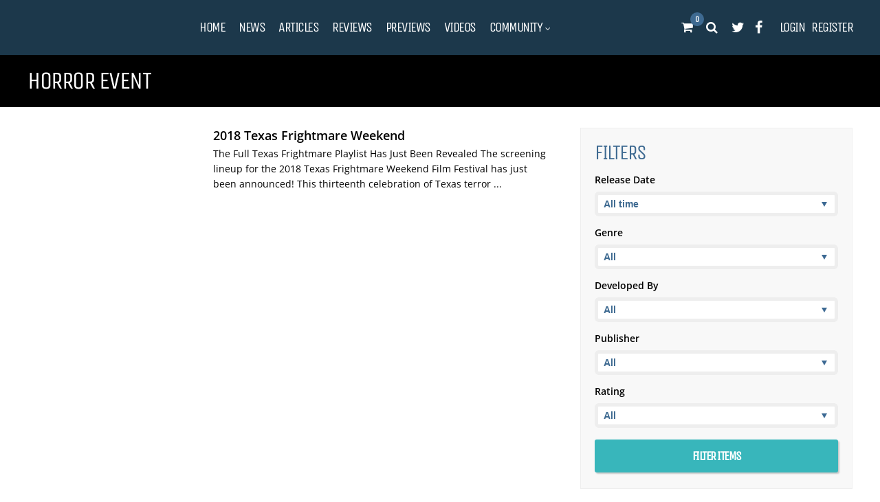

--- FILE ---
content_type: text/html; charset=UTF-8
request_url: https://horrify.net/tag/horror-event/
body_size: 58103
content:
<!DOCTYPE html>
<html lang="en-US" prefix="og: https://ogp.me/ns#">
<head><link rel="preconnect" href="https://fonts.gstatic.com" crossorigin /><link rel="dns-prefetch" href="https://fonts.gstatic.com" />
<meta charset="UTF-8">
<meta name="viewport" content="width=device-width, initial-scale=1">
<script data-debloat-delay="1" type="text/debloat-script">!function(e,c){e[c]=e[c]+(e[c]&&" ")+"quform-js"}(document.documentElement,"className");</script><script data-debloat-delay="1" type="text/debloat-script">window._wca = window._wca || [];</script>

<!-- Search Engine Optimization by Rank Math PRO - https://rankmath.com/ -->
<title>Horror Event Archives - Horrify - Your Horror Movies, Reviews, News &amp; Videos Guide.</title>
<meta name="robots" content="follow, index, max-snippet:-1, max-video-preview:-1, max-image-preview:large"/>
<link rel="canonical" href="https://horrify.net/tag/horror-event/" />
<meta property="og:locale" content="en_US" />
<meta property="og:type" content="article" />
<meta property="og:title" content="Horror Event Archives - Horrify - Your Horror Movies, Reviews, News &amp; Videos Guide." />
<meta property="og:url" content="https://horrify.net/tag/horror-event/" />
<meta property="og:site_name" content="Horrify - Your Horror Movies, Reviews, News &amp; Videos Guide." />
<meta property="article:publisher" content="https://www.facebook.com/HorrifyNews/" />
<meta property="og:image" content="https://horrify.net/wp-content/uploads/2024/04/horrify_social.png" />
<meta property="og:image:secure_url" content="https://horrify.net/wp-content/uploads/2024/04/horrify_social.png" />
<meta property="og:image:width" content="1200" />
<meta property="og:image:height" content="630" />
<meta property="og:image:alt" content="horrify.net social media image" />
<meta property="og:image:type" content="image/png" />
<meta name="twitter:card" content="summary_large_image" />
<meta name="twitter:title" content="Horror Event Archives - Horrify - Your Horror Movies, Reviews, News &amp; Videos Guide." />
<meta name="twitter:site" content="@HorrifyReviews" />
<meta name="twitter:image" content="https://horrify.net/wp-content/uploads/2024/04/horrify_social.png" />
<meta name="twitter:label1" content="Posts" />
<meta name="twitter:data1" content="1" />
<script type="application/ld+json" class="rank-math-schema-pro">{"@context":"https://schema.org","@graph":[{"@type":"Organization","@id":"https://horrify.net/#organization","name":"Horrify","url":"https://horrify.net","sameAs":["https://www.facebook.com/HorrifyNews/","https://twitter.com/HorrifyReviews"],"logo":{"@type":"ImageObject","@id":"https://horrify.net/#logo","url":"https://horrify.net/wp-content/uploads/2018/04/horror-logo.png","contentUrl":"https://horrify.net/wp-content/uploads/2018/04/horror-logo.png","caption":"Horrify - Your Horror Movies, Reviews, News &amp; Videos Guide.","inLanguage":"en-US","width":"214","height":"80"}},{"@type":"WebSite","@id":"https://horrify.net/#website","url":"https://horrify.net","name":"Horrify - Your Horror Movies, Reviews, News &amp; Videos Guide.","alternateName":"Horrify","publisher":{"@id":"https://horrify.net/#organization"},"inLanguage":"en-US"},{"@type":"CollectionPage","@id":"https://horrify.net/tag/horror-event/#webpage","url":"https://horrify.net/tag/horror-event/","name":"Horror Event Archives - Horrify - Your Horror Movies, Reviews, News &amp; Videos Guide.","isPartOf":{"@id":"https://horrify.net/#website"},"inLanguage":"en-US"}]}</script>
<!-- /Rank Math WordPress SEO plugin -->

<link rel='dns-prefetch' href='//static.addtoany.com' />
<link rel='dns-prefetch' href='//stats.wp.com' />
<link rel='dns-prefetch' href='//www.googletagmanager.com' />

<link rel='dns-prefetch' href='//v0.wordpress.com' />
<link rel='dns-prefetch' href='//pagead2.googlesyndication.com' />
<link rel='preconnect' href='//c0.wp.com' />
<link rel='preconnect' href='https://fonts.gstatic.com' crossorigin />
<link rel="alternate" type="application/rss+xml" title="Horrify - Your Horror Movies, Reviews, News &amp; Videos Guide. &raquo; Feed" href="https://horrify.net/feed/" />
<link rel="alternate" type="application/rss+xml" title="Horrify - Your Horror Movies, Reviews, News &amp; Videos Guide. &raquo; Comments Feed" href="https://horrify.net/comments/feed/" />
<script type="text/javascript" id="wpp-js" data-sampling="" data-sampling-rate="100" data-api-url="https://horrify.net/wp-json/wordpress-popular-posts" data-post-id="" data-token="65c22acf84" data-lang="" data-debug="" data-debloat-delay="1" data-src="https://horrify.net/wp-content/cache/debloat/js/22353b08cb135b879ea8fc997a89f3e3.js"></script>
<link rel="alternate" type="application/rss+xml" title="Horrify - Your Horror Movies, Reviews, News &amp; Videos Guide. &raquo; Horror Event Tag Feed" href="https://horrify.net/tag/horror-event/feed/" />
<style type="text/css" media="all">
.wpautoterms-footer{background-color:#ffffff;text-align:center;}
.wpautoterms-footer a{color:#000000;font-family:Arial, sans-serif;font-size:14px;}
.wpautoterms-footer .separator{color:#cccccc;font-family:Arial, sans-serif;font-size:14px;}</style>
<style id='wp-img-auto-sizes-contain-inline-css' type='text/css'>
img:is([sizes=auto i],[sizes^="auto," i]){contain-intrinsic-size:3000px 1500px}
/*# sourceURL=wp-img-auto-sizes-contain-inline-css */
</style>
<style id='wp-block-library-inline-css' type='text/css'>
:root{--wp-block-synced-color:#7a00df;--wp-block-synced-color--rgb:122,0,223;--wp-bound-block-color:var(--wp-block-synced-color);--wp-editor-canvas-background:#ddd;--wp-admin-theme-color:#007cba;--wp-admin-theme-color--rgb:0,124,186;--wp-admin-theme-color-darker-10:#006ba1;--wp-admin-theme-color-darker-10--rgb:0,107,160.5;--wp-admin-theme-color-darker-20:#005a87;--wp-admin-theme-color-darker-20--rgb:0,90,135;--wp-admin-border-width-focus:2px}@media (min-resolution:192dpi){:root{--wp-admin-border-width-focus:1.5px}}.wp-element-button{cursor:pointer}:root .has-very-light-gray-background-color{background-color:#eee}:root .has-very-dark-gray-background-color{background-color:#313131}:root .has-very-light-gray-color{color:#eee}:root .has-very-dark-gray-color{color:#313131}:root .has-vivid-green-cyan-to-vivid-cyan-blue-gradient-background{background:linear-gradient(135deg,#00d084,#0693e3)}:root .has-purple-crush-gradient-background{background:linear-gradient(135deg,#34e2e4,#4721fb 50%,#ab1dfe)}:root .has-hazy-dawn-gradient-background{background:linear-gradient(135deg,#faaca8,#dad0ec)}:root .has-subdued-olive-gradient-background{background:linear-gradient(135deg,#fafae1,#67a671)}:root .has-atomic-cream-gradient-background{background:linear-gradient(135deg,#fdd79a,#004a59)}:root .has-nightshade-gradient-background{background:linear-gradient(135deg,#330968,#31cdcf)}:root .has-midnight-gradient-background{background:linear-gradient(135deg,#020381,#2874fc)}:root{--wp--preset--font-size--normal:16px;--wp--preset--font-size--huge:42px}.has-regular-font-size{font-size:1em}.has-larger-font-size{font-size:2.625em}.has-normal-font-size{font-size:var(--wp--preset--font-size--normal)}.has-huge-font-size{font-size:var(--wp--preset--font-size--huge)}.has-text-align-center{text-align:center}.has-text-align-left{text-align:left}.has-text-align-right{text-align:right}.has-fit-text{white-space:nowrap!important}#end-resizable-editor-section{display:none}.aligncenter{clear:both}.items-justified-left{justify-content:flex-start}.items-justified-center{justify-content:center}.items-justified-right{justify-content:flex-end}.items-justified-space-between{justify-content:space-between}.screen-reader-text{border:0;clip-path:inset(50%);height:1px;margin:-1px;overflow:hidden;padding:0;position:absolute;width:1px;word-wrap:normal!important}.screen-reader-text:focus{background-color:#ddd;clip-path:none;color:#444;display:block;font-size:1em;height:auto;left:5px;line-height:normal;padding:15px 23px 14px;text-decoration:none;top:5px;width:auto;z-index:100000}html :where(.has-border-color){border-style:solid}html :where([style*=border-top-color]){border-top-style:solid}html :where([style*=border-right-color]){border-right-style:solid}html :where([style*=border-bottom-color]){border-bottom-style:solid}html :where([style*=border-left-color]){border-left-style:solid}html :where([style*=border-width]){border-style:solid}html :where([style*=border-top-width]){border-top-style:solid}html :where([style*=border-right-width]){border-right-style:solid}html :where([style*=border-bottom-width]){border-bottom-style:solid}html :where([style*=border-left-width]){border-left-style:solid}html :where(img[class*=wp-image-]){height:auto;max-width:100%}:where(figure){margin:0 0 1em}html :where(.is-position-sticky){--wp-admin--admin-bar--position-offset:var(--wp-admin--admin-bar--height,0px)}@media screen and (max-width:600px){html :where(.is-position-sticky){--wp-admin--admin-bar--position-offset:0px}}

/*# sourceURL=wp-block-library-inline-css */
</style><style id='global-styles-inline-css' type='text/css'>
:root{--wp--preset--aspect-ratio--square: 1;--wp--preset--aspect-ratio--4-3: 4/3;--wp--preset--aspect-ratio--3-4: 3/4;--wp--preset--aspect-ratio--3-2: 3/2;--wp--preset--aspect-ratio--2-3: 2/3;--wp--preset--aspect-ratio--16-9: 16/9;--wp--preset--aspect-ratio--9-16: 9/16;--wp--preset--color--black: #000000;--wp--preset--color--cyan-bluish-gray: #abb8c3;--wp--preset--color--white: #ffffff;--wp--preset--color--pale-pink: #f78da7;--wp--preset--color--vivid-red: #cf2e2e;--wp--preset--color--luminous-vivid-orange: #ff6900;--wp--preset--color--luminous-vivid-amber: #fcb900;--wp--preset--color--light-green-cyan: #7bdcb5;--wp--preset--color--vivid-green-cyan: #00d084;--wp--preset--color--pale-cyan-blue: #8ed1fc;--wp--preset--color--vivid-cyan-blue: #0693e3;--wp--preset--color--vivid-purple: #9b51e0;--wp--preset--gradient--vivid-cyan-blue-to-vivid-purple: linear-gradient(135deg,rgb(6,147,227) 0%,rgb(155,81,224) 100%);--wp--preset--gradient--light-green-cyan-to-vivid-green-cyan: linear-gradient(135deg,rgb(122,220,180) 0%,rgb(0,208,130) 100%);--wp--preset--gradient--luminous-vivid-amber-to-luminous-vivid-orange: linear-gradient(135deg,rgb(252,185,0) 0%,rgb(255,105,0) 100%);--wp--preset--gradient--luminous-vivid-orange-to-vivid-red: linear-gradient(135deg,rgb(255,105,0) 0%,rgb(207,46,46) 100%);--wp--preset--gradient--very-light-gray-to-cyan-bluish-gray: linear-gradient(135deg,rgb(238,238,238) 0%,rgb(169,184,195) 100%);--wp--preset--gradient--cool-to-warm-spectrum: linear-gradient(135deg,rgb(74,234,220) 0%,rgb(151,120,209) 20%,rgb(207,42,186) 40%,rgb(238,44,130) 60%,rgb(251,105,98) 80%,rgb(254,248,76) 100%);--wp--preset--gradient--blush-light-purple: linear-gradient(135deg,rgb(255,206,236) 0%,rgb(152,150,240) 100%);--wp--preset--gradient--blush-bordeaux: linear-gradient(135deg,rgb(254,205,165) 0%,rgb(254,45,45) 50%,rgb(107,0,62) 100%);--wp--preset--gradient--luminous-dusk: linear-gradient(135deg,rgb(255,203,112) 0%,rgb(199,81,192) 50%,rgb(65,88,208) 100%);--wp--preset--gradient--pale-ocean: linear-gradient(135deg,rgb(255,245,203) 0%,rgb(182,227,212) 50%,rgb(51,167,181) 100%);--wp--preset--gradient--electric-grass: linear-gradient(135deg,rgb(202,248,128) 0%,rgb(113,206,126) 100%);--wp--preset--gradient--midnight: linear-gradient(135deg,rgb(2,3,129) 0%,rgb(40,116,252) 100%);--wp--preset--font-size--small: 13px;--wp--preset--font-size--medium: 20px;--wp--preset--font-size--large: 36px;--wp--preset--font-size--x-large: 42px;--wp--preset--spacing--20: 0.44rem;--wp--preset--spacing--30: 0.67rem;--wp--preset--spacing--40: 1rem;--wp--preset--spacing--50: 1.5rem;--wp--preset--spacing--60: 2.25rem;--wp--preset--spacing--70: 3.38rem;--wp--preset--spacing--80: 5.06rem;--wp--preset--shadow--natural: 6px 6px 9px rgba(0, 0, 0, 0.2);--wp--preset--shadow--deep: 12px 12px 50px rgba(0, 0, 0, 0.4);--wp--preset--shadow--sharp: 6px 6px 0px rgba(0, 0, 0, 0.2);--wp--preset--shadow--outlined: 6px 6px 0px -3px rgb(255, 255, 255), 6px 6px rgb(0, 0, 0);--wp--preset--shadow--crisp: 6px 6px 0px rgb(0, 0, 0);}:where(.is-layout-flex){gap: 0.5em;}:where(.is-layout-grid){gap: 0.5em;}body .is-layout-flex{display: flex;}.is-layout-flex{flex-wrap: wrap;align-items: center;}.is-layout-flex > :is(*, div){margin: 0;}body .is-layout-grid{display: grid;}.is-layout-grid > :is(*, div){margin: 0;}:where(.wp-block-columns.is-layout-flex){gap: 2em;}:where(.wp-block-columns.is-layout-grid){gap: 2em;}:where(.wp-block-post-template.is-layout-flex){gap: 1.25em;}:where(.wp-block-post-template.is-layout-grid){gap: 1.25em;}.has-black-color{color: var(--wp--preset--color--black) !important;}.has-cyan-bluish-gray-color{color: var(--wp--preset--color--cyan-bluish-gray) !important;}.has-white-color{color: var(--wp--preset--color--white) !important;}.has-pale-pink-color{color: var(--wp--preset--color--pale-pink) !important;}.has-vivid-red-color{color: var(--wp--preset--color--vivid-red) !important;}.has-luminous-vivid-orange-color{color: var(--wp--preset--color--luminous-vivid-orange) !important;}.has-luminous-vivid-amber-color{color: var(--wp--preset--color--luminous-vivid-amber) !important;}.has-light-green-cyan-color{color: var(--wp--preset--color--light-green-cyan) !important;}.has-vivid-green-cyan-color{color: var(--wp--preset--color--vivid-green-cyan) !important;}.has-pale-cyan-blue-color{color: var(--wp--preset--color--pale-cyan-blue) !important;}.has-vivid-cyan-blue-color{color: var(--wp--preset--color--vivid-cyan-blue) !important;}.has-vivid-purple-color{color: var(--wp--preset--color--vivid-purple) !important;}.has-black-background-color{background-color: var(--wp--preset--color--black) !important;}.has-cyan-bluish-gray-background-color{background-color: var(--wp--preset--color--cyan-bluish-gray) !important;}.has-white-background-color{background-color: var(--wp--preset--color--white) !important;}.has-pale-pink-background-color{background-color: var(--wp--preset--color--pale-pink) !important;}.has-vivid-red-background-color{background-color: var(--wp--preset--color--vivid-red) !important;}.has-luminous-vivid-orange-background-color{background-color: var(--wp--preset--color--luminous-vivid-orange) !important;}.has-luminous-vivid-amber-background-color{background-color: var(--wp--preset--color--luminous-vivid-amber) !important;}.has-light-green-cyan-background-color{background-color: var(--wp--preset--color--light-green-cyan) !important;}.has-vivid-green-cyan-background-color{background-color: var(--wp--preset--color--vivid-green-cyan) !important;}.has-pale-cyan-blue-background-color{background-color: var(--wp--preset--color--pale-cyan-blue) !important;}.has-vivid-cyan-blue-background-color{background-color: var(--wp--preset--color--vivid-cyan-blue) !important;}.has-vivid-purple-background-color{background-color: var(--wp--preset--color--vivid-purple) !important;}.has-black-border-color{border-color: var(--wp--preset--color--black) !important;}.has-cyan-bluish-gray-border-color{border-color: var(--wp--preset--color--cyan-bluish-gray) !important;}.has-white-border-color{border-color: var(--wp--preset--color--white) !important;}.has-pale-pink-border-color{border-color: var(--wp--preset--color--pale-pink) !important;}.has-vivid-red-border-color{border-color: var(--wp--preset--color--vivid-red) !important;}.has-luminous-vivid-orange-border-color{border-color: var(--wp--preset--color--luminous-vivid-orange) !important;}.has-luminous-vivid-amber-border-color{border-color: var(--wp--preset--color--luminous-vivid-amber) !important;}.has-light-green-cyan-border-color{border-color: var(--wp--preset--color--light-green-cyan) !important;}.has-vivid-green-cyan-border-color{border-color: var(--wp--preset--color--vivid-green-cyan) !important;}.has-pale-cyan-blue-border-color{border-color: var(--wp--preset--color--pale-cyan-blue) !important;}.has-vivid-cyan-blue-border-color{border-color: var(--wp--preset--color--vivid-cyan-blue) !important;}.has-vivid-purple-border-color{border-color: var(--wp--preset--color--vivid-purple) !important;}.has-vivid-cyan-blue-to-vivid-purple-gradient-background{background: var(--wp--preset--gradient--vivid-cyan-blue-to-vivid-purple) !important;}.has-light-green-cyan-to-vivid-green-cyan-gradient-background{background: var(--wp--preset--gradient--light-green-cyan-to-vivid-green-cyan) !important;}.has-luminous-vivid-amber-to-luminous-vivid-orange-gradient-background{background: var(--wp--preset--gradient--luminous-vivid-amber-to-luminous-vivid-orange) !important;}.has-luminous-vivid-orange-to-vivid-red-gradient-background{background: var(--wp--preset--gradient--luminous-vivid-orange-to-vivid-red) !important;}.has-very-light-gray-to-cyan-bluish-gray-gradient-background{background: var(--wp--preset--gradient--very-light-gray-to-cyan-bluish-gray) !important;}.has-cool-to-warm-spectrum-gradient-background{background: var(--wp--preset--gradient--cool-to-warm-spectrum) !important;}.has-blush-light-purple-gradient-background{background: var(--wp--preset--gradient--blush-light-purple) !important;}.has-blush-bordeaux-gradient-background{background: var(--wp--preset--gradient--blush-bordeaux) !important;}.has-luminous-dusk-gradient-background{background: var(--wp--preset--gradient--luminous-dusk) !important;}.has-pale-ocean-gradient-background{background: var(--wp--preset--gradient--pale-ocean) !important;}.has-electric-grass-gradient-background{background: var(--wp--preset--gradient--electric-grass) !important;}.has-midnight-gradient-background{background: var(--wp--preset--gradient--midnight) !important;}.has-small-font-size{font-size: var(--wp--preset--font-size--small) !important;}.has-medium-font-size{font-size: var(--wp--preset--font-size--medium) !important;}.has-large-font-size{font-size: var(--wp--preset--font-size--large) !important;}.has-x-large-font-size{font-size: var(--wp--preset--font-size--x-large) !important;}
/*# sourceURL=global-styles-inline-css */
</style>

<style id='classic-theme-styles-inline-css' type='text/css'>
/*! This file is auto-generated */
.wp-block-button__link{color:#fff;background-color:#32373c;border-radius:9999px;box-shadow:none;text-decoration:none;padding:calc(.667em + 2px) calc(1.333em + 2px);font-size:1.125em}.wp-block-file__button{background:#32373c;color:#fff;text-decoration:none}
/*# sourceURL=/wp-includes/css/classic-themes.min.css */
</style>
<style id="wpautoterms_css-css">.wpautoterms-footer{display:block;width:100%;position:relative;z-index:10000002}.wpautoterms-footer a:hover{text-decoration:underline}#wpautoterms-top-fixed-container{position:fixed;top:0;width:100%}#wpautoterms-bottom-fixed-container{position:fixed;bottom:0;width:100%}#wpautoterms-top-static-container{width:100%;position:relative;z-index:10000002}#wpautoterms-bottom-static-container{width:100%;position:relative;z-index:10000002}</style>
<style id="bbp-default-css">.bbp-js .hide-if-js,.bbp-no-js .hide-if-no-js,.hidden{display:none}.screen-reader-text,.screen-reader-text span,.ui-helper-hidden-accessible{position:absolute;margin:-1px;padding:0;height:1px;width:1px;overflow:hidden;clip:rect(1px,1px,1px,1px);-webkit-clip-path:inset(50%);clip-path:inset(50%);border:0;word-wrap:normal!important}#bbpress-forums{background:0 0;clear:both;margin-bottom:20px;overflow:hidden;font-size:12px;line-height:18px}#bbpress-forums a,#bbpress-forums a:hover{box-shadow:none;border:none;transition:none}#bbpress-forums ul,#bbpress-forums.bbpress-wrapper ul{background:0 0;list-style:none;margin:0;padding:0}#bbpress-forums hr{margin:0 0 24px}#bbpress-forums div.even,#bbpress-forums ul.even{background-color:#fff}#bbpress-forums div.odd,#bbpress-forums ul.odd{background-color:#fbfbfb}body.reply-edit .reply{float:none}#bbpress-forums div.reply{height:auto;width:100%;box-sizing:border-box}#bbpress-forums div.bbp-forum-header,#bbpress-forums div.bbp-reply-header,#bbpress-forums div.bbp-topic-header{background-color:#f4f4f4}#bbpress-forums .status-spam.even,#bbpress-forums .status-trash.even{background-color:#fee}#bbpress-forums .status-spam.odd,#bbpress-forums .status-trash.odd{background-color:#fdd}#bbpress-forums .status-pending.even,#bbpress-forums .status-pending.odd,#bbpress-forums ul.status-pending a{background-color:#fef7f1}#bbpress-forums ul.status-closed,#bbpress-forums ul.status-closed a{color:#ccc}#bbpress-forums ul.bbp-threaded-replies{margin-left:50px}#bbpress-forums li{background:0 0;margin:0;list-style:none}#bbpress-forums ul.bbp-forums,#bbpress-forums ul.bbp-lead-topic,#bbpress-forums ul.bbp-replies,#bbpress-forums ul.bbp-search-results,#bbpress-forums ul.bbp-topics{font-size:12px;overflow:hidden;border:1px solid #eee;margin-bottom:20px;clear:both}#bbpress-forums li.bbp-body,#bbpress-forums li.bbp-footer,#bbpress-forums li.bbp-header{clear:both}#bbpress-forums li.bbp-footer,#bbpress-forums li.bbp-header{background:#f3f3f3;border-top:1px solid #eee;font-weight:700;padding:8px;text-align:center}#bbpress-forums li.bbp-header{background:#eaeaea}#bbpress-forums li.bbp-header ul{overflow:hidden}#bbpress-forums .bbp-forums-list{margin:0 0 0 7px;padding-left:12px;border-left:1px solid #ddd}#bbpress-forums .bbp-forums-list .bbp-forum{display:inline;font-size:11px}#bbpress-forums .bbp-forums-list .bbp-forum.css-sep:not(:last-child)::after{content:", "}#bbpress-forums li.bbp-footer p{margin:0;line-height:1}li.bbp-forum-info,li.bbp-topic-title{float:left;text-align:left;width:55%}li.bbp-forum-reply-count,li.bbp-forum-topic-count,li.bbp-topic-reply-count,li.bbp-topic-voice-count{float:left;text-align:center;width:10%}li.bbp-forum-freshness,li.bbp-topic-freshness{text-align:center;float:left;width:22%}#bbpress-forums li.bbp-body ul.forum,#bbpress-forums li.bbp-body ul.topic{border-top:1px solid #eee;overflow:hidden;padding:8px}#bbpress-forums #favorite-toggle,#bbpress-forums #subscription-toggle{float:right}#bbpress-forums div.bbp-forum-title h3,#bbpress-forums div.bbp-reply-title h3,#bbpress-forums div.bbp-topic-title h3{background:0 0;border:none;font-size:16px;line-height:1;margin:8px 0;padding:0;text-transform:none}#bbpress-forums div.bbp-forum-author,#bbpress-forums div.bbp-reply-author,#bbpress-forums div.bbp-topic-author{float:left;text-align:center;width:115px}#bbpress-forums div.bbp-forum-author img.avatar,#bbpress-forums div.bbp-reply-author img.avatar,#bbpress-forums div.bbp-topic-author img.avatar{border:none;max-width:80px;padding:0;margin:12px auto 0;float:none}#bbpress-forums div.bbp-forum-author .bbp-author-name,#bbpress-forums div.bbp-reply-author .bbp-author-name,#bbpress-forums div.bbp-topic-author .bbp-author-name{margin:0 12px;word-wrap:break-word;display:inline-block}#bbpress-forums div.bbp-reply-author .bbp-author-name,#bbpress-forums div.bbp-topic-author .bbp-author-name{clear:left;display:block}#bbpress-forums div.bbp-forum-author .bbp-author-role,#bbpress-forums div.bbp-reply-author .bbp-author-role,#bbpress-forums div.bbp-topic-author .bbp-author-role{font-size:11px;font-style:italic}#bbpress-forums li.bbp-footer .bbp-forum-author,#bbpress-forums li.bbp-footer .bbp-reply-author,#bbpress-forums li.bbp-footer .bbp-search-author,#bbpress-forums li.bbp-footer .bbp-topic-author,#bbpress-forums li.bbp-header .bbp-forum-author,#bbpress-forums li.bbp-header .bbp-reply-author,#bbpress-forums li.bbp-header .bbp-search-author,#bbpress-forums li.bbp-header .bbp-topic-author{float:left;margin:0;padding:0;width:120px}#bbpress-forums li.bbp-footer .bbp-forum-content,#bbpress-forums li.bbp-footer .bbp-reply-content,#bbpress-forums li.bbp-footer .bbp-search-content,#bbpress-forums li.bbp-footer .bbp-topic-content,#bbpress-forums li.bbp-header .bbp-forum-content,#bbpress-forums li.bbp-header .bbp-reply-content,#bbpress-forums li.bbp-header .bbp-search-content,#bbpress-forums li.bbp-header .bbp-topic-content{margin-left:140px;padding:0;text-align:left}div.bbp-forum-header,div.bbp-reply-header,div.bbp-topic-header,li.bbp-body div.hentry{margin:0;overflow:hidden;padding:8px}div.bbp-forum-header,div.bbp-reply-header,div.bbp-topic-header{border-top:1px solid #ddd;clear:both}span.bbp-author-ip{font-size:11px;font-weight:700;word-wrap:break-word;color:#747474}#bbpress-forums div.bbp-forum-content,#bbpress-forums div.bbp-reply-content,#bbpress-forums div.bbp-topic-content{margin-left:130px;padding:12px 12px 12px 0;text-align:left;position:relative}#bbpress-forums div.bbp-forum-content::after,#bbpress-forums div.bbp-reply-content::after,#bbpress-forums div.bbp-topic-content::after{clear:both;content:".";display:block;float:none;height:0;font-size:0;visibility:hidden}#bbpress-forums div.bbp-reply-content a,#bbpress-forums div.bbp-topic-content a{background:0 0;border:none;display:inline;font-weight:400;margin:0;padding:0;text-decoration:underline}#bbpress-forums div.bbp-reply-content a.bbp-user-mention,#bbpress-forums div.bbp-topic-content a.bbp-user-mention{background:0 0;border:none;text-decoration:none;text-shadow:none;display:inline;font-weight:600;margin:0;padding:0}#bbpress-forums div.bbp-reply-content h1,#bbpress-forums div.bbp-reply-content h2,#bbpress-forums div.bbp-reply-content h3,#bbpress-forums div.bbp-reply-content h4,#bbpress-forums div.bbp-reply-content h5,#bbpress-forums div.bbp-reply-content h6,#bbpress-forums div.bbp-topic-content h1,#bbpress-forums div.bbp-topic-content h2,#bbpress-forums div.bbp-topic-content h3,#bbpress-forums div.bbp-topic-content h4,#bbpress-forums div.bbp-topic-content h5,#bbpress-forums div.bbp-topic-content h6{clear:none;line-height:1;margin:24px 0;padding:0}#bbpress-forums div.bbp-reply-content img,#bbpress-forums div.bbp-topic-content img{max-width:100%;height:auto}#bbpress-forums div.bbp-reply-content ol,#bbpress-forums div.bbp-reply-content ul,#bbpress-forums div.bbp-topic-content ol,#bbpress-forums div.bbp-topic-content ul{margin:0 15px 15px;padding:0}#bbpress-forums div.bbp-reply-content ul li,#bbpress-forums div.bbp-topic-content ul li{list-style-type:disc}#bbpress-forums div.bbp-reply-content ol li,#bbpress-forums div.bbp-topic-content ol li{list-style-type:decimal}#bbpress-forums div.bbp-reply-content ol li li,#bbpress-forums div.bbp-topic-content ol li li{list-style-type:lower-alpha}#bbpress-forums div.bbp-reply-content ol li li li,#bbpress-forums div.bbp-topic-content ol li li li{list-style-type:upper-roman}#bbpress-forums div.bbp-reply-content code,#bbpress-forums div.bbp-reply-content pre,#bbpress-forums div.bbp-topic-content code,#bbpress-forums div.bbp-topic-content pre{font-family:Inconsolata,Consolas,Monaco,"Lucida Console",monospace;display:inline-block;background-color:#f9f9f9;border:1px solid #ddd;padding:0 5px;max-width:95%;vertical-align:middle;margin-top:-3px;overflow-x:auto}#bbpress-forums div.bbp-reply-content pre,#bbpress-forums div.bbp-topic-content pre{display:block;line-height:18px;margin:0 0 24px;padding:5px 10px;white-space:pre;overflow:auto}#bbpress-forums div.bbp-reply-content pre code,#bbpress-forums div.bbp-topic-content pre code{display:block;border:none;padding:0;margin:0;background-color:transparent;overflow-wrap:normal;overflow:auto;max-width:100%}#bbpress-forums div.bbp-reply-content iframe.wp-embedded-content,#bbpress-forums div.bbp-topic-content iframe.wp-embedded-content{position:relative}#bbpress-forums div.bbp-reply-to{margin-left:130px;padding:12px 12px 12px 0;text-align:right}#bbpress-forums div#bbp-cancel-reply-to{text-align:right}div.bbp-breadcrumb{float:left}div.bbp-breadcrumb,div.bbp-topic-tags{font-size:12px}#bbpress-forums div.bbp-breadcrumb p,#bbpress-forums div.bbp-topic-tags p{margin:0 0 10px 0}#bbpress-forums div.bbp-topic-tags{float:right;clear:both}#bbp-topic-hot-tags{clear:both}#bbpress-forums #bbp-search-form{clear:left}#bbpress-forums #bbp-search-form .hidden{height:0;width:0;overflow:hidden;position:absolute;background:0 0;left:-999em}#bbpress-forums #bbp-search-form #bbp_search{display:inline-block;width:auto}#bbpress-forums div.bbp-search-form{float:right}span.bbp-admin-links{float:right;color:#ddd}span.bbp-admin-links a{color:#707070;font-weight:400;font-size:10px;text-transform:uppercase;text-decoration:none}fieldset span.bbp-admin-links{float:left}tr td span.bbp-admin-links a:hover{color:#ff4b33}td.bbp-topic-admin-links,td.bbp-topic-counts{width:50%}.bbp-forum-header a.bbp-forum-permalink,.bbp-reply-header a.bbp-reply-permalink,.bbp-topic-header a.bbp-topic-permalink{float:right;margin-left:10px;color:#707070}.bbp-row-actions #favorite-toggle a{text-decoration:none;padding:0 3px 1px;color:#7c7;border:1px solid #aca;background-color:#dfd;font-weight:700;font-size:12px}.bbp-row-actions #favorite-toggle a:hover{color:#5a5;border-color:#7c7;background-color:#beb}.bbp-row-actions #favorite-toggle span.is-favorite a{color:#faa;border:1px solid #faa;background-color:#fee}.bbp-row-actions #favorite-toggle span.is-favorite a:hover{color:#c88;border-color:#c88;background-color:#fdd}.bbp-row-actions #subscription-toggle a{text-decoration:none;padding:0 3px 1px;color:#7c7;border:1px solid #aca;background-color:#dfd;font-weight:700;font-size:12px}.bbp-row-actions #subscription-toggle a:hover{color:#5a5;border-color:#7c7;background-color:#beb}.bbp-row-actions #subscription-toggle span.is-subscribed a{color:#faa;border:1px solid #faa;background-color:#fee}.bbp-row-actions #subscription-toggle span.is-subscribed a:hover{color:#c88;border-color:#c88;background-color:#fdd}#bbpress-forums .bbp-forum-info .bbp-forum-content,#bbpress-forums p.bbp-topic-meta{font-size:11px;margin:5px 0;padding:0;word-wrap:break-word}#bbpress-forums p.bbp-topic-meta span{white-space:nowrap}.bbp-pagination-count{float:left;border:1px solid transparent}.bbp-pagination-links{float:right;list-style:none;display:inline}.bbp-pagination{float:left;width:100%;margin-bottom:15px}#bbpress-forums .bbp-pagination-links a,#bbpress-forums .bbp-pagination-links span.current{display:block;float:left;font-size:12px;line-height:18px;padding:0 5px;margin-left:5px;border:1px solid #efefef;border-radius:0;background:0 0;color:inherit;text-decoration:none}#bbpress-forums .bbp-pagination-links span.dots{display:block;float:left;padding:1px 4px;margin-left:5px}#bbpress-forums .bbp-topic-pagination{display:inline-block;margin-left:5px;margin-bottom:2px}#bbpress-forums .bbp-topic-pagination a{font-size:10px;font-weight:400;line-height:10px;margin:0;padding:1px 3px;border:1px solid #ddd;color:inherit;background:0 0;display:inline;text-decoration:none}#bbpress-forums .bbp-pagination-links a:hover,#bbpress-forums .bbp-pagination-links span.current,#bbpress-forums .bbp-topic-pagination a:hover{background:#eee;opacity:.8;border:1px solid #ddd}#bbpress-forums fieldset.bbp-form{clear:left;border:1px solid #eee;padding:10px 20px;margin-bottom:10px}#bbpress-forums fieldset.bbp-form legend{padding:5px;width:auto;border:none}#bbpress-forums fieldset.bbp-form label{margin:0;display:inline-block}#bbp-edit-topic-tag.bbp-form fieldset.bbp-form label,#bbp-login fieldset label,#bbp-lost-pass fieldset label,#bbp-register fieldset label{width:100px}#bbpress-forums fieldset.bbp-form p{padding:0}#bbpress-forums fieldset.bbp-form input,#bbpress-forums fieldset.bbp-form p,#bbpress-forums fieldset.bbp-form select,#bbpress-forums fieldset.bbp-form textarea{margin:0 0 8px}#bbpress-forums fieldset.bbp-form input[type=password],#bbpress-forums fieldset.bbp-form input[type=text],#bbpress-forums fieldset.bbp-form select{min-height:28px;height:28px;padding:5px}textarea#bbp_forum_content,textarea#bbp_reply_content,textarea#bbp_topic_content{width:97%;box-sizing:border-box}textarea#bbp_forum_content{height:210px}#bbpress-forums fieldset.bbp-forum-form-attributes{width:200px;float:right;clear:none;margin-left:25px}#bbpress-forums fieldset select#bbp_forum_id{max-width:200px}.bbp-reply-form,.bbp-topic-form,.bbp-topic-tag-form{clear:left}body.reply-edit .bbp-reply-form div.avatar img,body.single-forum .bbp-topic-form div.avatar img,body.single-reply .bbp-reply-form div.avatar img,body.topic-edit .bbp-topic-form div.avatar img{margin-right:0;padding:10px;border:1px solid #ddd;line-height:0;background-color:#efefef}body.page .bbp-reply-form code,body.page .bbp-topic-form code,body.reply-edit .bbp-reply-form code,body.single-forum .bbp-topic-form code,body.single-topic .bbp-reply-form code,body.topic-edit .bbp-topic-form code{font-size:10px;background-color:#f0fff8;border:1px solid #ceefe1;display:block;padding:8px;margin-top:5px;width:369px}#delete_tag,#merge_tag{display:inline}div.bbp-submit-wrapper{margin-top:15px;float:right;clear:both}p.form-allowed-tags{max-width:100%}#bbpress-forums div.bbp-the-content-wrapper{margin-bottom:10px}#bbpress-forums div.bbp-the-content-wrapper textarea.bbp-the-content{width:100%;margin:0;font-size:12px}#bbpress-forums div.bbp-the-content-wrapper table,#bbpress-forums div.bbp-the-content-wrapper tbody,#bbpress-forums div.bbp-the-content-wrapper td,#bbpress-forums div.bbp-the-content-wrapper tr{border:none;padding:0;margin:0;width:auto;line-height:1}#bbpress-forums div.bbp-the-content-wrapper input[type=button]{padding:4px 7px;margin:0 -1px 0 0;line-height:0;border:1px solid transparent;background-color:transparent;box-shadow:none;text-shadow:none;text-transform:uppercase;font-size:11px;font-weight:400;border-radius:3px;min-width:25px;color:#555}#bbpress-forums div.bbp-the-content-wrapper input[type=button]:hover{border-color:rgba(0,0,0,.1);background-color:rgba(255,255,255,.5)}#bbpress-forums div.bbp-the-content-wrapper div.quicktags-toolbar{padding:5px;min-height:26px}#bbpress-forums div.bbp-the-content-wrapper td.mceToolbar{padding:4px 4px 8px}#bbpress-forums div.wp-editor-container{margin:0;padding:0;line-height:0}#bbpress-forums div.bbp-the-content-wrapper td.mceStatusbar{line-height:16px}#bbpress-forums .bbp-replies .bbp-reply-form{margin:0 10px 0 10px}#bbpress-forums #bbp-your-profile fieldset{padding:20px 20px 0}#bbpress-forums #bbp-your-profile fieldset div{margin-bottom:20px;float:left;width:100%;clear:left}#bbpress-forums #bbp-your-profile fieldset select{margin-bottom:0;width:60%;background-color:#f9f9f9;border:1px solid #ddd}#bbpress-forums #bbp-your-profile fieldset input,#bbpress-forums #bbp-your-profile fieldset textarea{margin-bottom:0;width:60%;background-color:#f9f9f9;border:1px solid #ddd;box-shadow:none;border-radius:0}#bbpress-forums #bbp-your-profile fieldset input:focus,#bbpress-forums #bbp-your-profile fieldset textarea:focus{border:1px solid #ccc;box-shadow:inset 1px 1px 1px rgba(0,0,0,.1);outline-color:rgba(240,255,240,.1)}#bbpress-forums #bbp-your-profile fieldset.bbp-form input.checkbox{width:auto}#bbpress-forums #bbp-your-profile fieldset legend{display:none}#bbpress-forums #bbp-your-profile fieldset label[for]{float:left;width:20%;padding:5px 20px 5px 0;text-align:right;cursor:pointer}#bbpress-forums #bbp-your-profile fieldset dl label[for]{text-align:left;width:60%}#bbpress-forums #bbp-your-profile fieldset p.description{margin:5px 0 0 20%;font-size:12px;font-style:italic;float:left;clear:left;width:60%;padding:5px 8px;border:#cee1ef 1px solid;background-color:#f0f8ff}#bbpress-forums #bbp-your-profile fieldset fieldset{margin:0;border:none;padding:0;clear:none;float:none}#bbpress-forums #bbp-your-profile fieldset fieldset.capabilities dl{margin:0}#bbpress-forums #bbp-your-profile fieldset.submit button{float:right}#bbpress-forums #bbp-your-profile fieldset fieldset.password{width:60%;margin-left:20%;margin-top:10px}#bbpress-forums #bbp-your-profile fieldset fieldset.password .password-button-wrapper,#bbpress-forums #bbp-your-profile fieldset fieldset.password .password-input-wrapper{width:100%;margin:0;display:inline-block}#bbpress-forums #bbp-your-profile fieldset fieldset.password .password-button-wrapper button{width:46%;margin:4% 2%;box-sizing:border-box;display:inline-block}#bbpress-forums #bbp-your-profile fieldset fieldset.password input,#bbpress-forums #bbp-your-profile fieldset fieldset.passwword textarea{width:100%}#bbpress-forums #bbp-your-profile fieldset fieldset.password button .dashicons{display:none}#bbpress-forums #bbp-your-profile fieldset fieldset.password span.description{margin-left:0;margin-bottom:20px}#bbpress-forums #password #pass-strength-result{background-color:#eee;border:1px solid #ddd;color:#23282d;margin:0;padding:8px;text-align:center;box-sizing:border-box;display:inline-block}#bbpress-forums #password #pass-strength-result.short{background-color:#f1adad;border-color:#e35b5b;opacity:1}#bbpress-forums #password #pass-strength-result.bad{background-color:#fbc5a9;border-color:#f78b53;opacity:1}#bbpress-forums #password #pass-strength-result.good{background-color:#ffe399;border-color:#ffc733;opacity:1}#bbpress-forums #password #pass-strength-result.strong{background-color:#c1e1b9;border-color:#83c373;opacity:1}#bbpress-forums #password #pass1-text.short,#bbpress-forums #password #pass1.short{border-color:#e35b5b}#bbpress-forums #password #pass1-text.bad,#bbpress-forums #password #pass1.bad{border-color:#f78b53}#bbpress-forums #password #pass1-text.good,#bbpress-forums #password #pass1.good{border-color:#ffc733}#bbpress-forums #password #pass1-text.strong,#bbpress-forums #password #pass1.strong{border-color:#83c373}#bbpress-forums .indicator-hint{padding-top:8px}#bbpress-forums #pass1-text,#bbpress-forums .pw-weak,#bbpress-forums .show-password #pass1{display:none}#bbpress-forums .show-password #pass1-text{display:inline-block}div.bbp-template-notice,div.indicator-hint{border-width:1px;border-style:solid;padding:0 .6em;margin:5px 0 15px;border-radius:3px;background-color:#ffffe0;border-color:#e6db55;color:#000;clear:both}div.bbp-template-notice a{color:#555;text-decoration:none}div.bbp-template-notice a:hover{color:#000}div.bbp-template-notice.info{border:#cee1ef 1px solid;background-color:#f0f8ff}div.bbp-template-notice.important{border:#e6db55 1px solid;background-color:#fffbcc}div.bbp-template-notice.error,div.bbp-template-notice.warning{background-color:#ffebe8;border-color:#c00}div.bbp-template-notice.error a,div.bbp-template-notice.warning a{color:#c00}div.bbp-template-notice li,div.bbp-template-notice p{margin:.5em 0 6px!important;padding:2px;font-size:12px;line-height:1.4}#bbpress-forums div.bbp-template-notice code{font-size:11px;padding:2px 4px;background:rgba(200,200,200,.3);border-radius:3px}.bbp-forum-content ul.sticky,.bbp-topics ul.sticky,.bbp-topics ul.super-sticky,.bbp-topics-front ul.super-sticky{background-color:#ffffe0!important;font-size:1.1em}#bbpress-forums .bbp-reply-content ul.bbp-reply-revision-log,#bbpress-forums .bbp-reply-content ul.bbp-topic-revision-log,#bbpress-forums .bbp-topic-content ul.bbp-topic-revision-log{border-top:1px dotted #ddd;width:100%;margin:0;padding:8px 0 0;font-size:11px;color:#aaa}#bbpress-forums .bbp-reply-content ul.bbp-reply-revision-log li,#bbpress-forums .bbp-reply-content ul.bbp-topic-revision-log li,#bbpress-forums .bbp-topic-content ul.bbp-topic-revision-log li{list-style-type:none}#bbpress-forums .bbp-reply-content ul.bbp-reply-revision-log a,#bbpress-forums .bbp-reply-content ul.bbp-topic-revision-log a,#bbpress-forums .bbp-topic-content ul.bbp-topic-revision-log a{text-decoration:none}.bbp-login-form fieldset legend{display:none}.bbp-login-form .bbp-email input,.bbp-login-form .bbp-password input,.bbp-login-form .bbp-username input{padding:5px}.bbp-login-form label{width:140px;display:inline-block}#sidebar .bbp-login-form label{width:70px}.bbp-login-form .bbp-email,.bbp-login-form .bbp-password,.bbp-login-form .bbp-remember-me,.bbp-login-form .bbp-submit-wrapper,.bbp-login-form .bbp-username{margin-top:10px}.bbp-login-form .bbp-submit-wrapper{text-align:right}.bbp-login-form .bbp-login-links a{float:left;clear:left}.bbp-logged-in img.avatar{float:left;margin:0 15px 0 0}.bbp-logged-in h4{font-weight:700;font-size:1.3em;clear:none;margin-bottom:10px}#bbpress-forums img.avatar{box-shadow:none;display:inline-block;margin-right:4px}#bbpress-forums .widget_display_replies img.avatar,#bbpress-forums .widget_display_topics img.avatar,#bbpress-forums div.bbp-template-notice img.avatar,#bbpress-forums p.bbp-topic-meta img.avatar,#bbpress-forums ul.bbp-reply-revision-log img.avatar,#bbpress-forums ul.bbp-topic-revision-log img.avatar{float:none;vertical-align:middle;border:3px double #ddd;max-height:20px;max-width:20px}fieldset div.avatar{float:right}.activity-list li.bbp_reply_create .activity-content .activity-inner,.activity-list li.bbp_topic_create .activity-content .activity-inner{border-left:2px solid #eaeaea;margin-left:5px;padding-left:10px}#bbpress-forums h1{clear:none;font-size:1.8em;line-height:1;padding-bottom:10px}#bbpress-forums #bbp-user-wrapper{float:left;width:100%}#bbpress-forums .bbp-user-section{overflow:auto;clear:right}#bbpress-forums #bbp-user-wrapper h2.entry-title{font-size:1.4em;margin:0;padding-bottom:10px;padding-top:0;clear:none}#bbpress-forums #bbp-user-wrapper fieldset.bbp-form,#bbpress-forums #bbp-user-wrapper ul.bbp-forums,#bbpress-forums #bbp-user-wrapper ul.bbp-lead-topic,#bbpress-forums #bbp-user-wrapper ul.bbp-replies,#bbpress-forums #bbp-user-wrapper ul.bbp-topics{clear:none}#bbpress-forums #bbp-single-user-details{margin:0;width:150px;float:left;overflow:hidden}#bbpress-forums #bbp-single-user-details #bbp-user-avatar{margin:0;width:150px}#bbpress-forums #bbp-single-user-details #bbp-user-avatar img.avatar{border:none;height:150px;padding:0;margin:0 0 20px;width:150px}#bbpress-forums #bbp-single-user-details #bbp-user-description{float:none;margin-left:180px}#bbpress-forums #bbp-single-user-details #bbp-user-navigation{float:none;margin:0}#bbpress-forums #bbp-single-user-details #bbp-user-navigation li{margin:0}#bbpress-forums #bbp-single-user-details #bbp-user-navigation a{padding:5px 8px;display:block;border:1px solid transparent;text-decoration:none}#bbpress-forums #bbp-single-user-details #bbp-user-navigation li.current a{background:#eee;opacity:.8}#bbpress-forums #bbp-user-body{margin-left:180px}body.my-account #bbpress-forums{border-top:none;padding-top:0;margin-bottom:0}#bbpress-forums dl.bbp-user-capabilities{display:inline-block;vertical-align:top}#bbpress-forums dl.bbp-user-capabilities dt{margin:0 0 10px;text-transform:capitalize}#bbpress-forums dl.bbp-user-capabilities dd{margin:0;padding:0}.bbp-alert-outer{height:100%;width:100%;top:0;left:0;position:fixed;background-color:rgba(0,0,0,.2);z-index:99999}.bbp-alert-inner{width:350px;text-align:center;background:#fff;position:fixed;top:50%;left:50%;margin-top:-75px;margin-left:-185px;border-radius:3px;border:1px solid #aaa;padding:15px 10px 10px}.bbp-alert-outer .bbp-alert-inner p{margin:10px 0}.bbp-alert-actions a{padding:5px 20px;text-decoration:none}@media only screen and (max-width:480px){#bbpress-forums div.bbp-topic-tags{clear:both;float:none}div.bbp-search-form button,div.bbp-search-form input{font-size:11px;padding:2px}li.bbp-forum-info,li.bbp-topic-title{width:45%}li.bbp-forum-reply-count,li.bbp-forum-topic-count,li.bbp-topic-reply-count,li.bbp-topic-voice-count{width:15%}span.bbp-reply-post-date,span.bbp-topic-post-date{float:left}span.bbp-admin-links{float:none;clear:both}#bbpress-forums .bbp-forums-list li,#bbpress-forums .bbp-forums-list span{display:block;font-size:11px}#bbpress-forums .bbp-body div.bbp-reply-author,#bbpress-forums .bbp-body div.bbp-topic-author{float:none;margin:10px;min-height:80px;padding-left:80px;position:relative;text-align:left;width:calc(100% - 100px);border-bottom:1px solid #efefef;box-sizing:content-box}#bbpress-forums div.bbp-reply-author .bbp-author-name,#bbpress-forums div.bbp-topic-author .bbp-author-name{clear:none;display:inline-block;margin-left:0;word-wrap:break-word}#bbpress-forums div.bbp-reply-author img.avatar,#bbpress-forums div.bbp-topic-author img.avatar{position:absolute;top:0;left:0;width:60px;height:auto;margin-top:0}#bbpress-forums div.bbp-reply-author .bbp-author-role,#bbpress-forums div.bbp-topic-author .bbp-author-role{font-size:12px;font-style:normal}#bbpress-forums .bbp-body div.bbp-reply-content,#bbpress-forums .bbp-body div.bbp-topic-content{clear:both;margin:0 10px 5px 10px;padding:0}#bbpress-forums div.bbp-reply-content p,#bbpress-forums div.bbp-topic-content p{margin-bottom:1em}#bbpress-forums div.bbp-reply-content p:last-child,#bbpress-forums div.bbp-topic-content p:last-child{margin-bottom:0}div.bbp-submit-wrapper{float:left}#bbpress-forums fieldset.bbp-form{padding:0 10px 10px}#bbpress-forums #bbp-user-body{clear:both;margin-left:0;word-wrap:break-word}#bbpress-forums div.bbp-forum-title h3,#bbpress-forums div.bbp-reply-title h3,#bbpress-forums div.bbp-topic-title h3{font-size:14px}}@media only screen and (max-width:320px){#bbpress-forums div.bbp-search-form{margin-bottom:10px}#bbpress-forums li.bbp-body li.bbp-forum-info,#bbpress-forums li.bbp-body li.bbp-topic-title,#bbpress-forums li.bbp-header li.bbp-forum-info,#bbpress-forums li.bbp-header li.bbp-topic-title{width:100%}#bbpress-forums li.bbp-header li.bbp-forum-info,#bbpress-forums li.bbp-header li.bbp-topic-title{text-align:center;text-transform:uppercase}#bbpress-forums li.bbp-body li.bbp-forum-reply-count,#bbpress-forums li.bbp-body li.bbp-forum-topic-count,#bbpress-forums li.bbp-body li.bbp-topic-reply-count,#bbpress-forums li.bbp-body li.bbp-topic-voice-count,#bbpress-forums li.bbp-header li.bbp-forum-reply-count,#bbpress-forums li.bbp-header li.bbp-forum-topic-count,#bbpress-forums li.bbp-header li.bbp-topic-reply-count,#bbpress-forums li.bbp-header li.bbp-topic-voice-count{width:20%}#bbpress-forums li.bbp-body li.bbp-forum-freshness,#bbpress-forums li.bbp-body li.bbp-topic-freshness,#bbpress-forums li.bbp-header li.bbp-forum-freshness,#bbpress-forums li.bbp-header li.bbp-topic-freshness{width:58%}#bbpress-forums li.bbp-body li.bbp-forum-freshness,#bbpress-forums li.bbp-body li.bbp-forum-reply-count,#bbpress-forums li.bbp-body li.bbp-forum-topic-count,#bbpress-forums li.bbp-body li.bbp-topic-freshness,#bbpress-forums li.bbp-body li.bbp-topic-reply-count,#bbpress-forums li.bbp-body li.bbp-topic-voice-count{margin-top:7px}#bbpress-forums li.bbp-footer,#bbpress-forums li.bbp-header{font-size:10px}#bbpress-forums li.bbp-header div.bbp-reply-author,#bbpress-forums li.bbp-header div.bbp-search-author,#bbpress-forums li.bbp-header div.bbp-topic-author{text-align:left;width:25%}#bbpress-forums li.bbp-header div.bbp-reply-content,#bbpress-forums li.bbp-header div.bbp-search-content,#bbpress-forums li.bbp-header div.bbp-topic-content{margin-left:25%}#bbpress-forums div.bbp-template-notice img.avatar,#bbpress-forums p.bbp-topic-meta img.avatar{width:14px;height:auto;max-height:14px;max-width:14px}#bbpress-forums div.bbp-the-content-wrapper td.mceToolbar{padding:1px}#bbpress-forums div.bbp-the-content-wrapper td.mceToolbar td{width:20px;height:20px}#bbpress-forums div.wp-editor-container{width:100%;overflow:auto}#bbpress-forums input#bbp_topic_tags,#bbpress-forums input#bbp_topic_title{width:95%}#bbpress-forums div.bbp-forum-title h3,#bbpress-forums div.bbp-reply-title h3,#bbpress-forums div.bbp-topic-title h3{font-size:14px}}@media only screen and (max-width:240px){#bbpress-forums li.bbp-body li.bbp-forum-reply-count,#bbpress-forums li.bbp-body li.bbp-forum-topic-count,#bbpress-forums li.bbp-body li.bbp-topic-reply-count,#bbpress-forums li.bbp-body li.bbp-topic-voice-count,#bbpress-forums li.bbp-footer div.bbp-reply-author,#bbpress-forums li.bbp-footer div.bbp-search-author,#bbpress-forums li.bbp-footer div.bbp-topic-author,#bbpress-forums li.bbp-header li.bbp-forum-reply-count,#bbpress-forums li.bbp-header li.bbp-forum-topic-count,#bbpress-forums li.bbp-header li.bbp-topic-reply-count,#bbpress-forums li.bbp-header li.bbp-topic-voice-count{width:45%}#bbpress-forums li.bbp-body li.bbp-forum-freshness,#bbpress-forums li.bbp-body li.bbp-topic-freshness,#bbpress-forums li.bbp-header li.bbp-forum-freshness,#bbpress-forums li.bbp-header li.bbp-topic-freshness{clear:both;width:100%}#bbpress-forums li.bbp-header li.bbp-forum-freshness,#bbpress-forums li.bbp-header li.bbp-topic-freshness{text-align:center}#bbpress-forums li.bbp-body li.bbp-topic-freshness,#bbpress-forums li.bbp-header div.bbp-reply-author,#bbpress-forums li.bbp-header div.bbp-reply-content,#bbpress-forums li.bbp-header div.bbp-search-author,#bbpress-forums li.bbp-header div.bbp-search-content,#bbpress-forums li.bbp-header div.bbp-topic-author,#bbpress-forums li.bbp-header div.bbp-topic-content{margin-left:0;text-align:left}#bbpress-forums li.bbp-body li.bbp-topic-freshness p.bbp-topic-meta{display:inline-block}#bbpress-forums li.bbp-header{overflow:hidden}#bbpress-forums li.bbp-footer div.bbp-reply-content,#bbpress-forums li.bbp-footer div.bbp-search-content,#bbpress-forums li.bbp-footer div.bbp-topic-content{display:inline-block;margin-left:0}#bbpress-forums li.bbp-body div.bbp-reply-author,#bbpress-forums li.bbp-body div.bbp-topic-author{min-height:60px;padding-left:60px}#bbpress-forums div.bbp-reply-author img.avatar,#bbpress-forums div.bbp-topic-author img.avatar{width:40px;height:auto}#bbpress-forums div.bbp-forum-title h3,#bbpress-forums div.bbp-reply-title h3,#bbpress-forums div.bbp-topic-title h3{font-size:12px}}</style>
<link rel="stylesheet" id="woocommerce-layout-css" media="print" href="https://c0.wp.com/p/woocommerce/10.4.3/assets/css/woocommerce-layout.css" onload="this.media='all'"/>
<style id='woocommerce-layout-inline-css' type='text/css'>

	.infinite-scroll .woocommerce-pagination {
		display: none;
	}
/*# sourceURL=woocommerce-layout-inline-css */
</style>
<link rel="stylesheet" id="woocommerce-smallscreen-css" media="print" href="https://c0.wp.com/p/woocommerce/10.4.3/assets/css/woocommerce-smallscreen.css" onload="this.media='only screen and (max-width: 768px)'"/>
<link rel="stylesheet" id="woocommerce-general-css" media="print" href="https://c0.wp.com/p/woocommerce/10.4.3/assets/css/woocommerce.css" onload="this.media='all'"/>
<style id='woocommerce-inline-inline-css' type='text/css'>
.woocommerce form .form-row .required { visibility: visible; }
/*# sourceURL=woocommerce-inline-inline-css */
</style>
<style id="debloat-quform-css">@font-face{font-family:"FontAwesome";src:url("https://horrify.net/wp-content/plugins/quform/cache/../fonts/fontawesome-webfont.eot?v=4.7.0");src:url("https://horrify.net/wp-content/plugins/quform/cache/../fonts/fontawesome-webfont.eot?#iefix&v=4.7.0") format("embedded-opentype"),url("https://horrify.net/wp-content/plugins/quform/cache/../fonts/fontawesome-webfont.woff2?v=4.7.0") format("woff2"),url("https://horrify.net/wp-content/plugins/quform/cache/../fonts/fontawesome-webfont.woff?v=4.7.0") format("woff"),url("https://horrify.net/wp-content/plugins/quform/cache/../fonts/fontawesome-webfont.ttf?v=4.7.0") format("truetype"),url("https://horrify.net/wp-content/plugins/quform/cache/../fonts/fontawesome-webfont.svg?v=4.7.0#fontawesomeregular") format("svg");font-weight:normal;font-style:normal;}.fa{display:inline-block;font:normal normal normal 14px/1 FontAwesome;font-size:inherit;text-rendering:auto;-webkit-font-smoothing:antialiased;-moz-osx-font-smoothing:grayscale;}@-webkit-keyframes fa-spin{0%{-webkit-transform:rotate(0deg);transform:rotate(0deg);}100%{-webkit-transform:rotate(359deg);transform:rotate(359deg);}}@keyframes fa-spin{0%{-webkit-transform:rotate(0deg);transform:rotate(0deg);}100%{-webkit-transform:rotate(359deg);transform:rotate(359deg);}}.fa-twitter:before{content:"";}.fa-facebook-f:before,.fa-facebook:before{content:"";}@font-face{font-family:QIconSet;src:url("https://horrify.net/wp-content/plugins/quform/cache/../fonts/QIconSet.eot?32nq9y");src:url("https://horrify.net/wp-content/plugins/quform/cache/../fonts/QIconSet.eot?32nq9y#iefix") format("embedded-opentype"),url("https://horrify.net/wp-content/plugins/quform/cache/../fonts/QIconSet.ttf?32nq9y") format("truetype"),url("https://horrify.net/wp-content/plugins/quform/cache/../fonts/QIconSet.woff?32nq9y") format("woff"),url("https://horrify.net/wp-content/plugins/quform/cache/../fonts/QIconSet.svg?32nq9y#QIconSet") format("svg");font-weight:400;font-style:normal;}.quform-button-submit-default.quform-button-next.quform-button-animation-two>button:after,.quform-captcha-image:before,.quform-datepicker .k-calendar .k-nav-next span:before,.quform-datepicker .k-calendar .k-nav-prev span:before,.quform-edit-form-link i:before,.quform-element-time .quform-field-iconi i:before,.quform-loading-type-spinner-3 .quform-loading-spinner:before,.select2-container--quform .select2-search--dropdown:before,.select2-container--quform .select2-selection--multiple .select2-selection__rendered:before,.select2-container--quform .select2-selection__arrow b,[class*=" qicon-"],[class^=qicon-]{font-family:QIconSet !important;speak:none;font-style:normal;font-weight:400;font-variant:normal;text-transform:none;line-height:1;-webkit-font-smoothing:antialiased;-moz-osx-font-smoothing:grayscale;}@-webkit-keyframes qspinstyle{0%{-webkit-transform:rotate(0);transform:rotate(0);}100%{-webkit-transform:rotate(360deg);transform:rotate(360deg);}}@keyframes qspinstyle{0%{-webkit-transform:rotate(0);transform:rotate(0);}100%{-webkit-transform:rotate(360deg);transform:rotate(360deg);}}@-webkit-keyframes qwordpress{from{-webkit-transform:rotate(0);transform:rotate(0);}to{-webkit-transform:rotate(360deg);transform:rotate(360deg);}}@keyframes qwordpress{from{-webkit-transform:rotate(0);transform:rotate(0);}to{-webkit-transform:rotate(360deg);transform:rotate(360deg);}}@-webkit-keyframes qtake-off{0%{opacity:0;-webkit-transform:translate(-35px,0) rotate(40deg) scale(.5);transform:translate(-35px,0) rotate(40deg) scale(.5);}30%{opacity:1;}45%{-webkit-transform:translate(0,0) rotate(40deg);transform:translate(0,0) rotate(40deg);}50%{-webkit-transform:translate(8px,-1px) rotate(38deg);transform:translate(8px,-1px) rotate(38deg);}60%{-webkit-transform:translate(16px,-5px) rotate(30deg) scale(2);transform:translate(16px,-5px) rotate(30deg) scale(2);}65%{opacity:1;-webkit-transform:translate(24px,-8px) rotate(10deg);transform:translate(24px,-8px) rotate(10deg);}70%{-webkit-transform:translate(32px,-12px) rotate(0);transform:translate(32px,-12px) rotate(0);}80%{opacity:0;-webkit-transform:translate(58px,-48px) rotate(-5deg);transform:translate(58px,-48px) rotate(-5deg);}100%{opacity:0;-webkit-transform:translate(58px,-48px) rotate(-5deg) scale(0);transform:translate(58px,-48px) rotate(-5deg) scale(0);}}@keyframes qtake-off{0%{opacity:0;-webkit-transform:translate(-35px,0) rotate(40deg) scale(.5);transform:translate(-35px,0) rotate(40deg) scale(.5);}30%{opacity:1;}45%{-webkit-transform:translate(0,0) rotate(40deg);transform:translate(0,0) rotate(40deg);}50%{-webkit-transform:translate(8px,-1px) rotate(38deg);transform:translate(8px,-1px) rotate(38deg);}60%{-webkit-transform:translate(16px,-5px) rotate(30deg) scale(2);transform:translate(16px,-5px) rotate(30deg) scale(2);}65%{opacity:1;-webkit-transform:translate(24px,-8px) rotate(10deg);transform:translate(24px,-8px) rotate(10deg);}70%{-webkit-transform:translate(32px,-12px) rotate(0);transform:translate(32px,-12px) rotate(0);}80%{opacity:0;-webkit-transform:translate(58px,-48px) rotate(-5deg);transform:translate(58px,-48px) rotate(-5deg);}100%{opacity:0;-webkit-transform:translate(58px,-48px) rotate(-5deg) scale(0);transform:translate(58px,-48px) rotate(-5deg) scale(0);}}@-webkit-keyframes qdot{0%{-webkit-transform:scale(0);transform:scale(0);}100%{-webkit-transform:scale(1);transform:scale(1);opacity:0;}}@keyframes qdot{0%{-webkit-transform:scale(0);transform:scale(0);}100%{-webkit-transform:scale(1);transform:scale(1);opacity:0;}}@-webkit-keyframes qclassic{0%{-webkit-transform:rotate(0);transform:rotate(0);}100%{-webkit-transform:rotate(360deg);transform:rotate(360deg);}}@keyframes qclassic{0%{-webkit-transform:rotate(0);transform:rotate(0);}100%{-webkit-transform:rotate(360deg);transform:rotate(360deg);}}@-webkit-keyframes qthreedots{0%,100%,80%{-webkit-box-shadow:0 16px 0 -12px;box-shadow:0 16px 0 -12px;}40%{-webkit-box-shadow:0 16px 0 0;box-shadow:0 16px 0 0;}}@keyframes qthreedots{0%,100%,80%{-webkit-box-shadow:0 16px 0 -12px;box-shadow:0 16px 0 -12px;}40%{-webkit-box-shadow:0 16px 0 0;box-shadow:0 16px 0 0;}}@-webkit-keyframes qtriplines{0%,100%,80%{-webkit-box-shadow:0 0;box-shadow:0 0;height:3px;}40%{-webkit-box-shadow:0 -3px;box-shadow:0 -3px;height:6px;}}@keyframes qtriplines{0%,100%,80%{-webkit-box-shadow:0 0;box-shadow:0 0;height:3px;}40%{-webkit-box-shadow:0 -3px;box-shadow:0 -3px;height:6px;}}@-webkit-keyframes zoomOutIn{25%{-webkit-transform:scale(.6);transform:scale(.6);}50%{-webkit-transform:scale(1.2);transform:scale(1.2);}100%{-webkit-transform:scale(1);transform:scale(1);}}@keyframes zoomOutIn{25%{-webkit-transform:scale(.6);transform:scale(.6);}50%{-webkit-transform:scale(1.2);transform:scale(1.2);}100%{-webkit-transform:scale(1);transform:scale(1);}}@-webkit-keyframes zoomOutFade{0%{-webkit-transform:scaleX(.3) scaleY(.3);transform:scaleX(.3) scaleY(.3);opacity:.8;}50%{-webkit-transform:scaleX(1.6) scaleY(1.6);transform:scaleX(1.6) scaleY(1.6);opacity:.5;}100%{-webkit-transform:scaleX(3.2) scaleY(3.2);transform:scaleX(3.2) scaleY(3.2);opacity:0;}}@keyframes zoomOutFade{0%{-webkit-transform:scaleX(.3) scaleY(.3);transform:scaleX(.3) scaleY(.3);opacity:.8;}50%{-webkit-transform:scaleX(1.6) scaleY(1.6);transform:scaleX(1.6) scaleY(1.6);opacity:.5;}100%{-webkit-transform:scaleX(3.2) scaleY(3.2);transform:scaleX(3.2) scaleY(3.2);opacity:0;}}@-webkit-keyframes shortTick{0%{width:0;opacity:0;}30%{width:8px;opacity:1;}85%{width:8px;opacity:1;}100%{width:0;opacity:0;}}@keyframes shortTick{0%{width:0;opacity:0;}30%{width:8px;opacity:1;}85%{width:8px;opacity:1;}100%{width:0;opacity:0;}}@-webkit-keyframes longTick{0%{width:2px;opacity:0;}30%{width:18px;opacity:1;}85%{width:18px;opacity:1;}100%{width:2px;opacity:0;}}@keyframes longTick{0%{width:2px;opacity:0;}30%{width:18px;opacity:1;}85%{width:18px;opacity:1;}100%{width:2px;opacity:0;}}@-webkit-keyframes gelatine{from{-webkit-transform:translateY(0) scale(0,0);transform:translateY(0) scale(0,0);opacity:0;}to{-webkit-transform:translateY(0) scale(0,0);transform:translateY(0) scale(0,0);opacity:0;}12%{-webkit-transform:translateY(-60px) scale(.9,1.1);transform:translateY(-60px) scale(.9,1.1);}18%{-webkit-transform:translateY(20px) scale(1.1,.9);transform:translateY(20px) scale(1.1,.9);}30%{-webkit-transform:translateY(0) scale(1,1);transform:translateY(0) scale(1,1);opacity:1;}80%{-webkit-transform:translateY(0) scale(1,1);transform:translateY(0) scale(1,1);opacity:1;}100%{-webkit-transform:translateY(-15px) scale(0,0);transform:translateY(-15px) scale(0,0);}}@keyframes gelatine{from{-webkit-transform:translateY(0) scale(0,0);transform:translateY(0) scale(0,0);opacity:0;}to{-webkit-transform:translateY(0) scale(0,0);transform:translateY(0) scale(0,0);opacity:0;}12%{-webkit-transform:translateY(-60px) scale(.9,1.1);transform:translateY(-60px) scale(.9,1.1);}18%{-webkit-transform:translateY(20px) scale(1.1,.9);transform:translateY(20px) scale(1.1,.9);}30%{-webkit-transform:translateY(0) scale(1,1);transform:translateY(0) scale(1,1);opacity:1;}80%{-webkit-transform:translateY(0) scale(1,1);transform:translateY(0) scale(1,1);opacity:1;}100%{-webkit-transform:translateY(-15px) scale(0,0);transform:translateY(-15px) scale(0,0);}}</style>
<style id="wordpress-popular-posts-css-css">.wpp-list{}.wpp-list li{overflow:hidden;float:none;clear:both;margin-bottom:1rem}.wpp-list li:last-of-type{margin-bottom:0}.wpp-thumbnail{display:inline;float:left;margin:0 1rem 0 0;border:none}.wpp_def_no_src{object-fit:contain}.wpp-excerpt:empty{display:none}.wpp-meta,.post-stats{display:block;font-size:.8em}.wpp-meta:empty,.post-stats:empty{display:none}</style>
<style id="debloat-redux-extendify-styles-css">body{--extendify--spacing--large:var(--wp--custom--spacing--large,clamp(2em,8vw,8em)) !important;--wp--preset--font-size--ext-small:1rem !important;--wp--preset--font-size--ext-medium:1.125rem !important;--wp--preset--font-size--ext-large:clamp(1.65rem,3.5vw,2.15rem) !important;--wp--preset--font-size--ext-x-large:clamp(3rem,6vw,4.75rem) !important;--wp--preset--font-size--ext-xx-large:clamp(3.25rem,7.5vw,5.75rem) !important;--wp--preset--color--black:#000 !important;--wp--preset--color--white:#fff !important;}</style>
<style id="debloat-ghostpool-style-css">html,body,div,span,applet,object,iframe,h1,h2,h3,h4,h5,h6,p,blockquote,pre,a,abbr,acronym,address,big,cite,code,del,dfn,em,img,ins,kbd,q,s,samp,small,strike,strong,sub,sup,tt,var,b,u,i,center,dl,dt,dd,ol,ul,li,fieldset,form,label,legend,table,caption,tbody,tfoot,thead,tr,th,td,section,aside,canvas,details,embed,figure,figcaption,footer,header,hgroup,menu,nav,output,ruby,section,summary,time,mark,audio,video{margin:0;padding:0;border:0;vertical-align:baseline;}section,aside,details,figcaption,figure,footer,header,hgroup,menu,nav,section{display:block;}body{line-height:1;}ol,ul{list-style:none;}input[type='text'],input[type='email'],input[type='number'],input[type='password'],input[type='search'],input[type='button'],input[type='submit'],input[type='reset'],textarea,button{-webkit-appearance:none;}input::-moz-focus-inner{margin-top:0;margin-bottom:-1px;padding:0;border:0;}*{-webkit-box-sizing:border-box;-moz-box-sizing:border-box;box-sizing:border-box;outline:none;-webkit-text-size-adjust:none;}body{margin:0;padding:0;font-family:"Open Sans",sans-serif;font-size:16px;line-height:32px;color:#000;background:#fff;text-rendering:optimizeLegibility;}a{text-decoration:none;color:#fe4a49;}a:hover{color:#000;}h1,h2,h3,h4,h5,h6{clear:both;margin:15px 0;padding:0;word-wrap:break-word;font-family:"Unica One",sans-serif;color:#000;text-transform:uppercase;font-weight:normal;}h1{font-size:48px;line-height:52px;letter-spacing:-1.5px;}h2{font-size:36px;line-height:40px;letter-spacing:-1.5px;}h3{font-size:24px;line-height:28px;letter-spacing:-1.5px;}p,p:first-child{margin-bottom:12px;}p:last-child{margin-bottom:0;}ul{margin:0 0 24px 20px;padding:0;list-style-type:square;}input,textarea{margin:0;padding:8px;max-width:100%;font-size:18px;font-weight:300;border-radius:0;background:#fff;color:#000;border:1px solid #ccc;font-family:"Open Sans",sans-serif;}input:focus,textarea:focus{border-color:#999;}input[type='text'],input[type='email'],input[type='password']{height:42px;}select{font-size:14px;padding:5px 40px 5px 8px;max-width:100%;color:#3e6a91;background-color:#fafafa;background-image:url("[data-uri]");background-position:center right;background-repeat:no-repeat;border:5px solid #eee;border-radius:6px;font-weight:600;-webkit-appearance:none;white-space:nowrap;}@-moz-document url-prefix() { select{padding:5px 8px;background-image:none;} }@media screen\0 { select{padding:5px 8px;background-image:none;} }input[type='button'],input[type='submit'],input[type='reset'],button,.button{position:relative;display:inline-block;margin:0 0 3px 0;padding:15px 18px;border:0;border-radius:3px;font-size:18px;line-height:1;font-family:"Unica One",sans-serif;letter-spacing:-1.5px;cursor:pointer;text-align:center;background:#38b6bb;color:#fff;font-weight:700;text-transform:uppercase;box-shadow:2px 2px 2px rgba(0,0,0,.2);-webkit-font-smoothing:antialiased;-webkit-transition:all .2s ease-in-out !important;transition:all .2s ease-in-out !important;}input[type='button']:hover,input[type='submit']:hover,input[type='reset']:hover,button:hover,.button:hover{box-shadow:inset 0px 0px 0px 3px rgba(255,255,255,.3);}input[type='radio'],input[type='checkbox']{margin-right:5px;background:transparent;}input[type='radio']{-webkit-appearance:radio;}input[type='checkbox']{-webkit-appearance:checkbox;}::-webkit-input-placeholder{opacity:.7;}::-moz-placeholder{opacity:.7;}:-ms-input-placeholder{opacity:.7;}.gp-clear{display:block;clear:both;margin:0;padding:0;width:100%;height:0;content:"";font-size:0;line-height:0;}img{max-width:100%;height:auto;}.gp-site-rating{display:flex;flex-direction:column;justify-content:center;width:100%;height:100%;}.gp-rating-score{font-family:"Unica One",sans-serif;text-transform:uppercase;color:#fff;text-align:center;}.gp-rating-text{margin:0;text-transform:uppercase;color:#fff !important;text-align:center;}.gp-container{width:1260px;}#gp-site-wrapper{position:relative;overflow:hidden;}#gp-page-wrapper{position:relative;margin:0 auto;width:100%;}.gp-container{position:relative;margin:0 auto;z-index:1;padding:0 30px;}#gp-content-wrapper{position:relative;margin:0 auto;padding-top:30px;padding-bottom:30px;background:#fff;}#gp-inner-container{display:flex;flex-direction:row;}#gp-left-column{float:left;width:auto;display:flex;flex-direction:row-reverse;}.gp-right-sidebar #gp-left-column{width:65%;}#gp-content{z-index:1;position:relative;float:right;margin:0 auto;width:100%;background:#fff;}#gp-content > section{position:relative;}.gp-sidebar{position:relative;}.gp-right-sidebar .gp-sidebar{width:33%;}#gp-sidebar-right{float:right;margin-left:2%;}.gp-nav{z-index:3;}.gp-nav .menu{position:relative;float:left;margin:0;padding:0;text-align:left;line-height:1;}.gp-nav .menu li{position:relative;display:inline-block;margin:0;padding:0;list-style-type:none;}.gp-nav .menu > li{float:left;line-height:1;}.gp-nav .menu > li.menu-item-has-children:hover > a:before,.gp-nav .menu > li.gp-tab-content-menu:hover > a:before,.gp-nav .menu > li.gp-content-menu:hover > a:before{content:"";position:absolute;font-family:FontAwesome;top:13px;width:100%;padding-left:20px;font-size:36px;text-align:left;color:#00a3e7;-webkit-font-smoothing:antialiased;-moz-osx-font-smoothing:grayscale;}.gp-nav .menu li a{color:#fff;}.gp-nav .menu li a:hover{color:#fed766;}.gp-nav .menu > li:hover a,.gp-nav .menu > li > a:hover{z-index:2;}.gp-nav .menu > li > a{display:inline-block;position:relative;font-family:inherit;}.gp-nav li[class*='fa-']:before{content:"";}.gp-nav .gp-menu-icon{padding-right:5px;}.gp-nav li.menu-item-has-children > a:after{content:"";font-family:"FontAwesome";margin-left:5px;font-size:12px;-webkit-font-smoothing:antialiased;-moz-osx-font-smoothing:grayscale;}.gp-nav li li.menu-item-has-children > a:after{content:"";position:absolute;right:20px;}.gp-nav .sub-menu{position:absolute;top:36px;left:auto;display:none;overflow:visible !important;width:220px;margin:0;padding:20px 0;line-height:1;z-index:1;text-align:left;list-style:none;background:#00a3e7;}.gp-nav .sub-menu li{float:none;list-style:none;width:100%;margin:0;padding:10px 20px;text-transform:none;letter-spacing:0;font-size:16px;font-family:"Open Sans",sans-serif;}.gp-nav li:hover > .sub-menu{display:block;}.gp-nav .sub-menu li > a{display:block;margin:0;line-height:1;}.gp-nav .sub-menu li:first-child > a{border:0;}.gp-nav .sub-menu li .sub-menu{top:-10px;left:100%;margin-top:0;}.gp-nav .menu li.gp-tab-content-menu,.gp-nav .menu li.gp-content-menu{position:static;padding:0;}.gp-nav .menu li.gp-tab-content-menu .menu-item,.gp-nav .menu li.gp-content-menu .menu-item{display:table;width:100%;padding:0;}.gp-nav .menu li.gp-tab-content-menu .sub-menu,.gp-nav .menu li.gp-content-menu .sub-menu{width:1200px;padding:0;left:0;}.gp-menu-tabs{width:20%;margin:0;display:table-cell;vertical-align:top;background:rgba(0,0,0,.1);}.gp-nav .menu li .gp-menu-tabs li{float:left;width:100%;margin:0;padding:0;text-align:right;background:rgba(0,0,0,.1);margin-bottom:1px;cursor:pointer;}.gp-nav .menu li .gp-menu-tabs li.gp-selected{background:#00a3e7;}.gp-nav .menu li .gp-menu-tabs li a{padding:10px 20px;}.gp-nav .menu li.gp-tab-content-menu .gp-section-loop,.gp-nav .menu li.gp-content-menu .gp-section-loop{padding:20px 30px 20px 0;display:table-cell;width:80%;}.gp-nav .menu li.gp-content-menu .gp-section-loop{width:100%;}.gp-nav .menu li.gp-tab-content-menu section,.gp-nav .menu li.gp-content-menu section{float:left;width:20%;padding-left:30px;margin:0;}.gp-nav .menu li.gp-tab-content-menu section{width:25%;}.gp-nav .menu li.gp-tab-content-menu section a,.gp-nav .menu li.gp-content-menu section a{padding:0;width:auto;}.gp-nav .menu li .gp-post-thumbnail{margin-bottom:12px;}.gp-nav .menu li .gp-post-thumbnail a{line-height:0;}.gp-nav .menu li .gp-loop-title,.gp-nav .menu li .gp-loop-title a{margin:0 0 5px;font-size:14px;line-height:20px;text-transform:none;font-weight:normal;}.gp-nav .menu li .gp-loop-meta,.gp-nav .menu li .gp-loop-meta a{color:#fff;opacity:.7;}.gp-nav .gp-pagination-arrows{float:right;margin:-10px 0 10px;}#gp-headers-container{position:relative;clear:both;z-index:9000;}#gp-fixed-header-padding{display:none;position:relative;}#gp-main-header{position:relative;clear:both;z-index:8999;height:80px;padding:0 30px;background:#fe4a49;}.gp-header-boxed #gp-main-header{padding:0 !important;}#gp-main-header .gp-container{height:100%;}#gp-header-left{float:left;position:relative;top:50%;-webkit-transform:translateY(-50%);-ms-transform:translateY(-50%);transform:translateY(-50%);}#gp-header-right{float:right;position:relative;top:50%;-webkit-transform:translateY(-50%);-ms-transform:translateY(-50%);transform:translateY(-50%);}#gp-logo{position:relative;float:left;width:auto;margin:0;font-size:12px;line-height:0;image-rendering:-moz-crisp-edges;image-rendering:-o-crisp-edges;image-rendering:-webkit-optimize-contrast;image-rendering:crisp-edges;-ms-interpolation-mode:nearest-neighbor;}.gp-desktop-scrolling .gp-desktop-logo,.gp-scrolling-logo,.gp-mobile-logo{display:none;}#gp-logo a{color:#000;}#gp-desktop-nav{float:left;position:relative;top:50%;-webkit-transform:translateY(-50%);-ms-transform:translateY(-50%);transform:translateY(-50%);margin-left:30px;}#gp-desktop-nav > ul > li{margin-left:20px;color:#fff;font-size:20px;letter-spacing:-1.5px;text-transform:uppercase;font-family:"Unica One",sans-serif;}#gp-search-button{display:none;float:left;position:relative;z-index:2;cursor:pointer;margin-left:20px;font-size:18px;line-height:18px;color:#fff;}#gp-search-button:before{font-family:"FontAwesome";content:"";-webkit-font-smoothing:antialiased;-moz-osx-font-smoothing:grayscale;}.gp-search-button-all #gp-search-button,.gp-search-button-desktop #gp-search-button{display:block;}#gp-search-box-wrapper{display:none;z-index:-1;}#gp-search-box{z-index:1;position:absolute;top:auto;left:0;width:100%;padding:15px;line-height:1;background:#00a3e7;}#gp-search-box .gp-search-bar,.wp-block-search__input{border:0;}#gp-social-nav{display:none;float:left;position:relative;margin-left:10px;}.gp-social-nav-all #gp-social-nav,.gp-social-nav-desktop #gp-social-nav{display:block;}#gp-social-nav > ul > li{margin-left:10px;}#gp-social-nav .gp-menu-icon{font-size:20px;line-height:20px;}#gp-social-nav .sub-menu{top:18px;}#gp-profile-nav{display:none;float:left;position:relative;margin-left:10px;}.gp-profile-nav-all #gp-profile-nav,.gp-profile-nav-desktop #gp-profile-nav{display:block;}#gp-profile-nav > ul > li{margin-left:10px;color:#fff;font-size:20px;letter-spacing:-1.5px;text-transform:uppercase;font-family:"Unica One",sans-serif;}#login{display:none;position:fixed;overflow:hidden;width:100%;height:100%;bottom:0;right:0;padding:80px 0 120px 0;z-index:9500;text-align:center;background:#000;background:rgba(0,0,0,.7);-webkit-text-size-adjust:100%;}#login > div{-webkit-animation:fadeInScale .8s ease-in-out;-moz-animation:fadeInScale .8s ease-in-out;-ms-animation:fadeInScale .8s ease-in-out;animation:fadeInScale .8s ease-in-out;}@-webkit-keyframes fadeInScale{0%{-webkit-transform:scale(.6);opacity:0;}100%{-webkit-transform:scale(1);opacity:1;}}@-moz-keyframes fadeInScale{0%{-moz-transform:scale(.6);opacity:0;}100%{-moz-transform:scale(1);opacity:1;}}@-ms-keyframes fadeInScale{0%{-ms-transform:scale(.6);opacity:0;}100%{-ms-transform:scale(1);opacity:1;}}@keyframes fadeInScale{0%{transform:scale(.6);opacity:0;}100%{transform:scale(1);opacity:1;}}#gp-login-modal{display:inline-block;position:relative;max-width:500px;width:95%;padding:30px;background:#fff;box-shadow:0 0 10px rgba(0,0,0,.05);text-align:left;-webkit-text-size-adjust:100%;}#gp-login-close{z-index:1001;position:absolute;top:30px;right:30px;text-align:center;font-size:24px;line-height:1;color:#000;}#gp-login-close:before{content:"✕";}.gp-lost-password-form-wrapper,.gp-register-form-wrapper,.gp-social-login-form-wrapper{display:none;}#gp-login-modal h3{margin:0 0 20px;font-size:24px;line-height:24px;}#gp-login-desc{font-size:16px;line-height:24px;}#gp-login-modal p{margin-bottom:20px;}#gp-login-modal .gglcptch_v2{width:440px;}#gp-login-modal input[type='text'],#gp-login-modal input[type='password'],#gp-login-modal input[type='email'],#gp-login-modal input[type='submit']{width:100%;}#gp-login-modal .rememberme{font-size:14px;line-height:14px;}.gp-login-results > span{width:100%;float:left;font-size:14px;line-height:26px;margin-bottom:20px;}.gp-login-links{float:left;margin-top:20px;font-size:15px;width:100%;text-align:right;}.gp-login-links a{color:#000;margin-left:10px;-webkit-font-smoothing:antialiased;-moz-osx-font-smoothing:grayscale;}.gp-login-links .gp-login-link:before,.gp-login-links .gp-social-login-link:before{content:"";font-family:"FontAwesome";margin-right:5px;font-weight:normal;-webkit-font-smoothing:antialiased;-moz-osx-font-smoothing:grayscale;}.gp-login-links .gp-lost-password-link:before{content:"";font-family:"FontAwesome";margin-right:5px;font-weight:normal;-webkit-font-smoothing:antialiased;-moz-osx-font-smoothing:grayscale;}.widget,.vc_row .gp-vc-element{width:100%;overflow:hidden;clear:both;}.widget{margin-bottom:30px;}.widget:last-child{margin-bottom:0;}.widgettitle,.widget-title,.wp-block-search__label{position:relative;width:100%;overflow:hidden;clear:both;font-size:30px;line-height:1;margin:0 0 18px;color:#3e6a91;}.widget ul{margin:0;}.widget ul li{overflow:hidden;list-style-type:none;font-size:18px;line-height:34px;}.widget ul ul li{padding-left:10px;}div[id*='epx-vcse-widget-'].widget > h3{display:none;}.searchform,#yith-ajaxsearchform{overflow:hidden;position:relative;}.gp-search-bar,.wp-block-search__input{position:relative;float:left;width:100%;padding:0 10px;}.gp-category-filters-widget{padding:20px;background:#f8f8f8;border:1px solid #eee;}.gp-filter-title{width:100%;display:block;font-weight:600;font-size:14px;line-height:1;margin-bottom:10px;}.gp-filter-select{width:100%;margin-bottom:5px;background-color:#fff;}.gp-filter-input{width:100%;margin-bottom:5px;}.gp-filter-button{width:100%;}.gp-filter-release-date-range{display:none;}.gp-filter-release-date-range.gp-selected{display:block;}#gp-footer{position:relative;overflow:hidden;clear:both;background:#000;background:-webkit-linear-gradient(left,#000 0%,#000 50%,#fe4a47 51%,#fe4a47 100%);background:linear-gradient(to right,#000 0%,#000 50%,#fe4a47 51%,#fe4a47 100%);}#gp-footer:not(.gp-container){width:100%;}#gp-footer .gp-container{display:flex;}#gp-copyright{position:relative;overflow:hidden;float:left;width:25%;padding:30px 30px 30px 0;background:#000;border-right:10px solid #fed766;text-align:right;font-size:0;line-height:0;}#gp-footer-image{margin-bottom:15px;}#gp-copyright-text{margin-bottom:15px;font-size:18px;line-height:1;color:#999;text-transform:uppercase;}#gp-copyright-text a{color:#999;}#gp-footer-nav{display:inline-block;}#gp-footer-nav .menu li{display:inline;margin:0 10px 3px 0;}#gp-footer-nav .menu li:last-child{margin-right:0;}#gp-footer-nav .menu > li > a{padding:0;font-size:14px;line-height:1;}#gp-footer-nav .menu li:hover > .sub-menu{display:none;}#gp-footer-nav .menu > li > a:before,#gp-footer-nav .menu li > a:after{content:"" !important;}#gp-footer-widgets{width:75%;overflow:hidden;padding:30px 0 30px 30px;background:#fe4a47;}.gp-footer-widget{float:left;margin-left:6%;margin-bottom:30px;}.gp-footer-widget:first-child{margin-left:0;}.gp-footer-widget a{color:#fed766;}.gp-footer-widget a:hover{color:#fff;}.gp-footer-widget ul li a,.gp-footer-widget .gp-loop-title{color:#fff;}.gp-footer-widget ul li a:hover,.gp-footer-widget .gp-loop-title a:hover{color:#fed766;}.gp-footer-widget .widgettitle,.gp-footer-widget .widget-title{margin:0 0 10px 0;padding:0;font-size:30px;line-height:1;font-weight:500;color:#fff;}.gp-footer-widget .gp-loop-meta{color:#eee;}#gp-page-title{position:relative;overflow:hidden;clear:both;padding:20px 0;background:#000;}#gp-page-title:not(.gp-container){width:100%;}#gp-page-title h1{margin:0;color:#fff;font-size:36px;line-height:1;}.gp-post-thumbnail{max-width:100%;position:relative;line-height:0;z-index:1;}.gp-post-thumbnail a{display:block;position:relative;}.format-video > .gp-post-thumbnail a:after{content:"";position:absolute;top:50%;left:50%;z-index:3;font-size:20px;padding:2px 13px 2px 15px;line-height:39px;text-align:center;margin:-26px 0 0 -26px;font-family:"FontAwesome";color:#fff;border-radius:100%;background-color:rgba(0,0,0,.5);border:2px solid #ffd85c;text-shadow:0 0 10px rgba(0,0,0,.4);-webkit-font-smoothing:antialiased;-moz-osx-font-smoothing:grayscale;}.gp-sidebar .format-video > .gp-post-thumbnail a:after,.gp-small-posts .format-video > .gp-post-thumbnail a:after,.gp-blog-posts-widget .format-video > .gp-post-thumbnail a:after{font-size:15px;padding:0 8px 0 10px;line-height:30px;margin:-18px 0 0 -18px;}.gp-blog-wrapper{position:relative;width:100%;clear:both;}.gp-section-loop{position:relative;overflow:hidden;width:100%;clear:both;}.gp-section-loop-inner{position:relative;overflow:hidden;width:100%;clear:both;}.gp-section-loop-inner:before{content:" ";display:block;visibility:hidden;background:none;height:100%;width:100%;position:absolute;top:0;left:0;bottom:0;right:0;opacity:0;-webkit-transition:opacity .45s;transition:opacity .45s;}.gp-section-loop-inner section{float:left;position:relative;width:100%;overflow:hidden;margin-bottom:20px;}.gp-blog-list .gp-section-loop-inner section{display:flex;padding-bottom:20px;border-bottom:1px solid #eee;}.gp-blog-list section:last-child{padding-bottom:0;border:0;}.gp-loop-featured{position:relative;line-height:0;}.gp-blog-list .gp-loop-featured{margin-right:20px;}[class*='gp-blog-columns'] .gp-loop-featured,.gp-blog-masonry .gp-loop-featured{margin-bottom:20px;}.gp-blog-large .gp-post-thumbnail img,[class*='gp-blog-columns-'] .gp-post-thumbnail img,.gp-blog-masonry .gp-post-thumbnail img{width:100%;}.gp-loop-content{overflow:hidden;}.gp-blog-list .gp-loop-content,.gp-blog-minimal .gp-loop-content{flex:1;}.gp-loop-content > div:last-child{margin-bottom:0;}.gp-loop-title{clear:none;margin:0 0 5px 0;font-size:18px;line-height:22px;font-family:"Open Sans",sans-serif;text-transform:none;font-weight:600;letter-spacing:0;}.gp-loop-title a{color:#000;}.gp-loop-title a:hover{color:#fe4a49;}.gp-loop-text{margin:0 0 5px 0;font-size:14px;line-height:22px;color:#000;}.gp-loop-meta{position:relative;margin-bottom:5px;font-size:12px;line-height:17px;font-family:"Open Sans",sans-serif;text-transform:none;letter-spacing:0;font-weight:normal;color:#999;}.gp-loop-meta a{color:#999;}.gp-loop-meta a:hover{text-decoration:underline;}.gp-loop-meta .gp-post-meta{margin:0;opacity:.9;}.gp-loop-meta .gp-post-meta:after{content:"·";margin:0 7px;}.gp-loop-meta .gp-post-meta:last-child:after{content:"";margin:0;}.gp-loop-ratings{margin-left:20px;}.gp-post-thumbnail .gp-loop-ratings{margin-left:0;position:absolute;bottom:0;right:0;}.gp-loop-ratings .gp-site-rating,.gp-loop-ratings .gp-user-rating{width:80px;height:80px;}.gp-post-thumbnail .gp-loop-ratings .gp-site-rating,.gp-post-thumbnail .gp-loop-ratings .gp-user-rating{float:left;width:60px;height:60px;}.gp-loop-ratings .gp-rating-score{font-size:32px;line-height:1;letter-spacing:-3px;}.gp-loop-ratings .gp-rating-text{font-size:16px;line-height:1;}.gp-pagination-arrows{float:right;margin-bottom:20px;}.gp-pagination-arrows .prev,.gp-pagination-arrows .next{float:left !important;font-size:22px !important;font-family:"FontAwesome" !important;line-height:1 !important;font-weight:bold !important;-webkit-font-smoothing:antialiased;-moz-osx-font-smoothing:grayscale;}.gp-pagination-arrows .next{margin-left:15px !important;}.gp-pagination-arrows .prev:before{content:"";-webkit-font-smoothing:antialiased;-moz-osx-font-smoothing:grayscale;}.gp-pagination-arrows .next:before{content:"";-webkit-font-smoothing:antialiased;-moz-osx-font-smoothing:grayscale;}.gp-pagination-arrows > a:hover{opacity:1 !important;}.gp-pagination-arrows .gp-disabled{opacity:.1;color:#000 !important;}@media only screen and (max-width: 1260px) { .gp-container{width:1120px;}.gp-nav .menu li.gp-megamenu > .sub-menu,.gp-nav .menu li.gp-tab-content-menu .sub-menu,.gp-nav .menu li.gp-content-menu .sub-menu{width:1060px;} }@media only screen and (max-width: 1120px) { .gp-container{width:1082px;}.gp-nav .menu li.gp-megamenu > .sub-menu,.gp-nav .menu li.gp-tab-content-menu .sub-menu,.gp-nav .menu li.gp-content-menu .sub-menu{width:1022px;} }@media only screen and (max-width: 1082px) { .gp-container{width:1024px;}.gp-nav .menu li.gp-megamenu > .sub-menu,.gp-nav .menu li.gp-tab-content-menu .sub-menu,.gp-nav .menu li.gp-content-menu .sub-menu{width:964px;} }@media only screen and (max-width: 1023px) { .gp-container{width:100%;padding:0 15px;}.gp-right-sidebar .gp-sidebar{width:39.996%;}#gp-main-header{text-align:left;}.gp-desktop-logo,.gp-scrolling-logo,.gp-desktop-scrolling .gp-scrolling-logo{display:none;}.gp-mobile-logo{display:inline-block;}#gp-header-right{margin-top:2px;}.gp-nav li:not(.gp-profile-link):hover > .sub-menu,.gp-nav .menu li.gp-megamenu:hover > .sub-menu,.gp-nav .menu > li:not(.gp-profile-link).menu-item-has-children:hover > a:before,.gp-nav .menu > li.gp-tab-content-menu:hover > a:before,.gp-nav .menu > li.gp-content-menu:hover > a:before,.gp-nav li:not(.gp-profile-link).menu-item-has-children > a:after{display:none;}#gp-desktop-nav{display:none;}#gp-page-title{padding:10px 0;}#gp-page-title h1{font-size:26px;}#gp-footer .gp-container{display:block;padding:0;}#gp-copyright,#gp-footer-widgets{width:100%;padding:30px;}#gp-copyright{text-align:center;border:0;}[class*='gp-blog-columns-'] .gp-post-thumbnail img{width:100%;} }@media only screen and (max-width: 767px) { #gp-inner-container,#gp-left-column{display:block;}#gp-left-column{width:100% !important;}.gp-sidebar{width:100% !important;padding:40px 0 0 0;border-top:1px solid #eee;}#gp-main-header{padding-left:20px;}#login{padding:10px;min-height:100%;}#gp-login-modal{width:100%;height:100%;overflow:scroll;}#gp-copyright,#gp-footer-widgets{padding:30px 20px;}#gp-footer-widgets{display:none;}.gp-blog-list .gp-loop-text{display:none;}.gp-blog-list .gp-loop-featured{max-width:20%;}.gp-loop-title{font-size:16px;line-height:20px;} }@media only screen and (max-width: 639px) { .gp-blog-list .gp-loop-text{display:none;} }@media only screen and (max-width: 567px) { #gp-main-header{padding-left:15px;}#gp-copyright{padding:30px 15px;}.format-video > .gp-post-thumbnail > div a:after{font-size:15px;padding:0 8px 0 10px;line-height:30px;margin:-18px 0 0 -18px;border:3px solid #fff;}.gp-loop-ratings .gp-site-rating,.gp-loop-ratings .gp-user-rating{width:60px;height:60px;} }</style>
<style id='ghostpool-style-inline-css' type='text/css'>
#gp-desktop-nav .menu li.gp-megamenu > .sub-menu,#gp-desktop-nav .menu li.gp-tab-content-menu .sub-menu,#gp-desktop-nav .menu li.gp-content-menu .sub-menu {left: -230px;} #gp-main-header{height:80px;}.gp-active,.gp-theme #bbpress-forums .status-closed a{color: #000;}#gp-footer{background: -webkit-linear-gradient(left, #000000 0%, #000000 50%, #1c384b 51%, #1c384b 100%);background: linear-gradient(to right, #000000 0%, #000000 50%, #1c384b 51%, #1c384b 100%);}body:not(.gp-has-hub-header) #gp-page-header-video{padding-bottom: 130px;}#gp-cart-nav .widget_shopping_cart .cart_list li a.remove{color:#fff!important;}#gp-cart-nav .widget_shopping_cart .cart_list li a.remove:hover{color:#fed766!important;}@media only screen and (min-width: 1083px){
			.gp-header-overlay #gp-homepage-slider{margin-top: -80px;}
		}@media only screen and (max-width: 1023px){
			#gp-main-header{height:50px;}
		}@media only screen and (max-width: 767px){
		
				.gp-theme .gp-entry-title.gp-single-title{font-size:40px; line-height:42px; letter-spacing:-2.5px;} .gp-theme .gp-entry-header .gp-subtitle{font-size:20px; line-height:30px; letter-spacing:0px;}}
/*# sourceURL=ghostpool-style-inline-css */
</style>
<style id="debloat-fontawesome-css">@font-face{font-family:"FontAwesome";font-display:swap;src:url("https://horrify.net/wp-content/themes/huber/lib/fonts/font-awesome/css/../fonts/fontawesome-webfont.eot?v=4.7.0");src:url("https://horrify.net/wp-content/themes/huber/lib/fonts/font-awesome/css/../fonts/fontawesome-webfont.eot?#iefix&v=4.7.0") format("embedded-opentype"),url("https://horrify.net/wp-content/themes/huber/lib/fonts/font-awesome/css/../fonts/fontawesome-webfont.woff2?v=4.7.0") format("woff2"),url("https://horrify.net/wp-content/themes/huber/lib/fonts/font-awesome/css/../fonts/fontawesome-webfont.woff?v=4.7.0") format("woff"),url("https://horrify.net/wp-content/themes/huber/lib/fonts/font-awesome/css/../fonts/fontawesome-webfont.ttf?v=4.7.0") format("truetype"),url("https://horrify.net/wp-content/themes/huber/lib/fonts/font-awesome/css/../fonts/fontawesome-webfont.svg?v=4.7.0#fontawesomeregular") format("svg");font-weight:normal;font-style:normal;}.fa{display:inline-block;font:normal normal normal 14px/1 FontAwesome;font-size:inherit;text-rendering:auto;-webkit-font-smoothing:antialiased;-moz-osx-font-smoothing:grayscale;}@-webkit-keyframes fa-spin{0%{-webkit-transform:rotate(0deg);transform:rotate(0deg);}100%{-webkit-transform:rotate(359deg);transform:rotate(359deg);}}@keyframes fa-spin{0%{-webkit-transform:rotate(0deg);transform:rotate(0deg);}100%{-webkit-transform:rotate(359deg);transform:rotate(359deg);}}.fa-twitter:before{content:"";}.fa-facebook-f:before,.fa-facebook:before{content:"";}</style>
<style id="featherlight-css">/**
 * Featherlight – ultra slim jQuery lightbox
 * Version 1.7.13 - http://noelboss.github.io/featherlight/
 *
 * Copyright 2018, Noël Raoul Bossart (http://www.noelboss.com)
 * MIT Licensed.
**/
html.with-featherlight{overflow:hidden}.featherlight{display:none;position:fixed;top:0;right:0;bottom:0;left:0;z-index:2147483647;text-align:center;white-space:nowrap;cursor:pointer;background:#333;background:rgba(0,0,0,0)}.featherlight:last-of-type{background:rgba(0,0,0,.8)}.featherlight:before{content:'';display:inline-block;height:100%;vertical-align:middle}.featherlight .featherlight-content{position:relative;text-align:left;vertical-align:middle;display:inline-block;overflow:auto;padding:25px 25px 0;border-bottom:25px solid transparent;margin-left:5%;margin-right:5%;max-height:95%;background:#fff;cursor:auto;white-space:normal}.featherlight .featherlight-inner{display:block}.featherlight link.featherlight-inner,.featherlight script.featherlight-inner,.featherlight style.featherlight-inner{display:none}.featherlight .featherlight-close-icon{position:absolute;z-index:9999;top:0;right:0;line-height:25px;width:25px;cursor:pointer;text-align:center;font-family:Arial,sans-serif;background:#fff;background:rgba(255,255,255,.3);color:#000;border:none;padding:0}.featherlight .featherlight-close-icon::-moz-focus-inner{border:0;padding:0}.featherlight .featherlight-image{width:100%}.featherlight-iframe .featherlight-content{border-bottom:0;padding:0;-webkit-overflow-scrolling:touch}.featherlight iframe{border:none}.featherlight *{-webkit-box-sizing:border-box;-moz-box-sizing:border-box;box-sizing:border-box}@media only screen and (max-width:1024px){.featherlight .featherlight-content{margin-left:0;margin-right:0;max-height:98%;padding:10px 10px 0;border-bottom:10px solid transparent}}@media print{html.with-featherlight>*>:not(.featherlight){display:none}}
</style>
<style id="featherlight-gallery-css">/**
 * Featherlight Gallery – an extension for the ultra slim jQuery lightbox
 * Version 1.7.13 - http://noelboss.github.io/featherlight/
 *
 * Copyright 2018, Noël Raoul Bossart (http://www.noelboss.com)
 * MIT Licensed.
**/
.featherlight-next,.featherlight-previous{display:block;position:absolute;top:25px;right:25px;bottom:0;left:80%;cursor:pointer;-webkit-touch-callout:none;-webkit-user-select:none;-khtml-user-select:none;-moz-user-select:none;-ms-user-select:none;user-select:none;background:rgba(0,0,0,0)}.featherlight-previous{left:25px;right:80%}.featherlight-next:hover,.featherlight-previous:hover{background:rgba(255,255,255,.25)}.featherlight-next span,.featherlight-previous span{display:none;position:absolute;top:50%;left:5%;width:82%;text-align:center;font-size:80px;line-height:80px;margin-top:-40px;text-shadow:0 0 5px #fff;color:#fff;font-style:normal;font-weight:400}.featherlight-next span{right:5%;left:auto}.featherlight-next:hover span,.featherlight-previous:hover span{display:inline-block}.featherlight-first-slide.featherlight-last-slide .featherlight-next,.featherlight-first-slide.featherlight-last-slide .featherlight-previous,.featherlight-loading .featherlight-next,.featherlight-loading .featherlight-previous,.featherlight-swipe-aware .featherlight-next,.featherlight-swipe-aware .featherlight-previous{display:none}@media only screen and (max-device-width:1024px){.featherlight-next:hover,.featherlight-previous:hover{background:0 0}.featherlight-next span,.featherlight-previous span{display:block}}@media only screen and (max-width:1024px){.featherlight-next,.featherlight-previous{top:10px;right:10px;left:85%}.featherlight-previous{left:10px;right:85%}.featherlight-next span,.featherlight-previous span{margin-top:-30px;font-size:40px}}
</style>
<style id="wpforo-widgets-css">.wpfw-0{width:0!important}.wpfw-10{width:10%!important}.wpfw-20{width:20%!important}.wpfw-30{width:30%!important}.wpfw-40{width:40%!important}.wpfw-50{width:50%!important}.wpfw-60{width:60%!important}.wpfw-70{width:70%!important}.wpfw-80{width:80%!important}.wpfw-90{width:90%!important}.wpfw-100{width:100%!important}.wpf-clear{clear:both;height:0;line-height:0}.wpf-clear-left{clear:left;height:0;line-height:0}.wpf-clear-right{clear:right;height:0;line-height:0}#wpforo .wpforo-widget-wrap .wpf-button,.wpforo-widget-wrap .wpf-button{padding:2px 15px 4px 15px!important;font-size:13px;font-weight:400;cursor:pointer;line-height:16px;border-radius:20px;white-space:nowrap;box-shadow:0 1px 1px #999;outline:0;display:inline-flex;justify-content:center;align-items:center}#wpforo .wpforo-widget-wrap .wpf-button i,.wpforo-widget-wrap .wpf-button i,#wpforo .wpforo-widget-wrap .wpf-button svg,.wpforo-widget-wrap .wpf-button svg{margin-right:5px;font-size:13px;width:13px;height:13px}#wpforo .wpforo-widget-wrap .wpf-button-secondary,.wpforo-widget-wrap .wpf-button-secondary{border-radius:20px;padding:2px 15px 4px 15px!important;margin:0 10px;background-color:#F5F5F5;opacity:.8;color:#555;border:1px solid #ccc;line-height:16px;font-size:13px}#wpforo .wpforo-widget-wrap .wpf-button-secondary:hover,.wpforo-widget-wrap .wpf-button-secondary:hover{opacity:1}#wpf-widget-search #wpforo-search-form .wpf-search-widget-label{position:relative!important;display:block!important}#wpf-widget-search #wpforo-search-form .wpf-search-widget-label input[type="text"]{position:relative!important;display:block!important;padding:7px 8px;height:32px}#wpf-widget-search #wpforo-search-form .wpf-search-widget-label svg{enable-background:new 0 0 16 16;fill:#999;position:absolute;width:19px;height:19px;right:5px;bottom:6px;cursor:pointer}#wpforo #wpforo-wrap .widget-title,#wpforo .wpforo-widget-wrap .widget-title,.wpforo-widget-wrap .widget-title{padding:10px 0 15px 0;margin-bottom:5px;font-size:20px}#wpforo .wpforo-widget-wrap .wpforo-widget-content,.wpforo-widget-wrap .wpforo-widget-content{padding:10px 1px 20px 1px!important;margin:0}#wpforo .wpforo-widget-wrap .wpforo-widget-content ul,.wpforo-widget-wrap .wpforo-widget-content ul{padding:0;margin:0;border:none}#wpforo .wpforo-widget-wrap .wpforo-widget-content li,.wpforo-widget-wrap .wpforo-widget-content li{padding:8px 0!important;margin:0;list-style:none;border:none}#wpforo .wpforo-widget-wrap .wpforo-widget-content .avatar,.wpforo-widget-wrap .wpforo-widget-content .avatar{border-radius:50%}#wpforo .wpforo-widget-wrap .wpforo-widget-content .wpf-widget-note,.wpforo-widget-wrap .wpforo-widget-content .wpf-widget-note{font-size:13px;line-height:18px}#wpforo .wpforo-widget-wrap .wpforo-widget-content .wpforo-list-item-left,.wpforo-widget-wrap .wpforo-widget-content .wpforo-list-item-left{float:left;width:16%}#wpforo .wpforo-widget-wrap .wpforo-widget-content .wpforo-list-item-left img,.wpforo-widget-wrap .wpforo-widget-content .wpforo-list-item-left img{width:42px;height:42px;max-width:100%!important}#wpforo .wpforo-widget-wrap .wpforo-widget-content .wpforo-list-item-right,.wpforo-widget-wrap .wpforo-widget-content .wpforo-list-item-right{float:right;width:80%}#wpforo #wpforo-wrap .wpforo-widget-wrap .wpforo-widget-content li:last-child,#wpforo-wrap .wpforo-widget-wrap .wpforo-widget-content li:last-child{border:none}#wpforo #wpf-widget-recent-replies .wpforo-list-item-right p.posttitle,#wpf-widget-recent-replies .wpforo-list-item-right p.posttitle{font-size:14px;padding:0;margin:0;line-height:18px;font-weight:400}#wpforo #wpf-widget-recent-replies .wpforo-list-item-right p.posttext,#wpf-widget-recent-replies .wpforo-list-item-right p.posttext{font-size:13px;padding:0;margin:5px 0 0;line-height:1.4}#wpforo #wpf-widget-recent-replies .wpforo-list-item-right p.postuser,#wpf-widget-recent-replies .wpforo-list-item-right p.postuser{font-size:12px;padding:0;margin:0;line-height:16px}#wpforo #wpf-widget-recent-replies .wpforo-list-item-right p.postdate,#wpf-widget-recent-replies .wpforo-list-item-right p.postdate{font-size:12px;padding:0;margin:0;line-height:16px}#wpforo #wpf-widget-online-users .wpforo-widget-content a.onlineuser,#wpf-widget-online-users .wpforo-widget-content a.onlineuser{padding:3px 7px;display:inline-block;margin:0 3px 5px 2px;line-height:18px;font-size:13px}#wpforo #wpf-widget-online-users .wpforo-widget-content a.onlineavatar,#wpf-widget-online-users .wpforo-widget-content a.onlineavatar{padding:1px;display:inline-block;margin:0 3px 5px 2px;width:20%;max-width:64px}#wpforo #wpf-widget-search input[type="text"],#wpf-widget-search input[type="text"]{font-size:14px;line-height:16px;padding:2px 5px;display:inline-block;margin:0;height:28px}#wpforo #wpf-widget-search input[type="submit"],#wpf-widget-search input[type="submit"]{font-size:14px;line-height:16px;padding:2px 5px;display:inline-block;margin:0;height:28px}#wpforo #wpf-widget-forums .wpforo-widget-content .wpf-dl-item,#wpf-widget-forums .wpforo-widget-content .wpf-dl-item{padding-top:2px;display:block;line-height:22px}#wpforo #wpf-widget-forums .wpforo-widget-content .wpf-dl-item i,#wpf-widget-forums .wpforo-widget-content .wpf-dl-item i{margin-right:7px}#wpforo #wpf-widget-forums .wpforo-widget-content dl,#wpf-widget-forums .wpforo-widget-content dl{display:block;padding:0;margin:0}#wpforo #wpf-widget-forums .wpforo-widget-content dd,#wpf-widget-forums .wpforo-widget-content dd{display:block;margin-left:15px}#wpforo #wpf-widget-forums .wpforo-widget-content .wpf-dl-current .wpf-dl-item-label,#wpf-widget-forums .wpforo-widget-content .wpf-dl-current .wpf-dl-item-label{font-weight:700;color:#666}#wpforo .wpforo-widget-wrap ul.wpf-widget-tags,.wpforo-widget-wrap ul.wpf-widget-tags{display:flex;flex-flow:row wrap;justify-content:start}#wpforo .wpforo-widget-wrap .wpf-widget-tags li,.wpforo-widget-wrap .wpf-widget-tags li{list-style:none!important;display:inline-block!important;padding:0!important;margin:0 10px 8px 0!important;font-family:Merriweather,Georgia,Verdana!important}#wpforo .wpforo-widget-wrap .wpf-widget-tags li a,.wpforo-widget-wrap .wpf-widget-tags li a{display:inline-block!important;padding:1px 8px!important;line-height:18px!important;vertical-align:baseline!important;font-size:11px!important;border-width:1px!important;border-style:solid!important;border-right-style:dotted!important;border-right-width:2px!important}#wpforo .wpforo-widget-wrap .wpf-widget-tags li span,.wpforo-widget-wrap .wpf-widget-tags li span{display:inline-block!important;margin:0!important;padding:1px 6px!important;line-height:18px!important;text-align:center!important;vertical-align:baseline!important;font-size:11px!important;min-width:22px}#wpforo .wpforo-widget-wrap .wpforo-widget-content .wpf-all-tags,.wpforo-widget-wrap .wpforo-widget-content .wpf-all-tags{padding-top:10px!important}#wpforo .wpforo-widget-wrap .wpforo-list-item a.wpf-new-button,.wpforo-widget-wrap .wpforo-list-item a.wpf-new-button,#wpforo .wpforo-widget-wrap .wpforo-list-item span.wpf-new-button,.wpforo-widget-wrap .wpforo-list-item span.wpf-new-button{font-size:85%!important;vertical-align:bottom!important;font-weight:normal!important;background:#FF812D;color:#fff!important;padding:.5px 5px 1px 5px!important;line-height:inherit;line-height:16px;font-family:Arial;border-radius:3px;margin:0 3px;text-transform:lowercase}#wpf-widget-profile,#wpf-widget-profile *{box-sizing:border-box;box-shadow:none;color:inherit}#wpforo #wpf-widget-profile .wpf-prof-header,#wpf-widget-profile .wpf-prof-header{display:flex;flex-direction:row;justify-content:space-between;align-items:flex-end}#wpforo #wpf-widget-profile .wpf-prof-header .wpf-prof-avatar,#wpf-widget-profile .wpf-prof-header .wpf-prof-avatar{padding-right:15px}#wpforo #wpf-widget-profile .wpf-prof-header .wpf-prof-info,#wpf-widget-profile .wpf-prof-header .wpf-prof-info{flex-grow:2;border-bottom:1px dashed #CCC;padding-bottom:5px}#wpforo #wpf-widget-profile .wpf-prof-header .wpf-prof-avatar img,#wpf-widget-profile .wpf-prof-header .wpf-prof-avatar img,#wpforo #wpf-widget-profile .wpf-prof-header .wpf-prof-avatar img.avatar,#wpf-widget-profile .wpf-prof-header .wpf-prof-avatar img.avatar{max-width:48px;max-height:48px;border-radius:50%;vertical-align:bottom}#wpforo #wpf-widget-profile .wpf-prof-header .wpf-prof-name,#wpf-widget-profile .wpf-prof-header .wpf-prof-name{font-size:13px;font-weight:600;color:#666}#wpforo #wpf-widget-profile .wpf-prof-header .wpf-author-nicename,#wpf-widget-profile .wpf-prof-header .wpf-author-nicename{font-size:12px;font-weight:400;font-family:"Courier New",Courier,monospace;line-height:18px;padding-top:0}#wpforo #wpf-widget-profile .wpf-prof-header [wpf-tooltip]::after,#wpf-widget-profile .wpf-prof-header [wpf-tooltip]::after{left:18px;top:-5px;white-space:normal}#wpforo #wpf-widget-profile .wpf-prof-header [wpf-tooltip]::before,#wpf-widget-profile .wpf-prof-header [wpf-tooltip]::after{left:18px;top:-5px}#wpforo #wpf-widget-profile .wpf-prof-header .wpf-prof-alerts,#wpf-widget-profile .wpf-prof-header .wpf-prof-alerts{border-bottom:1px dashed #CCC;align-self:stretch;padding-top:0;margin-top:1px}#wpforo #wpf-widget-profile .wpf-prof-header .wpf-prof-alerts .wpf-bell,#wpf-widget-profile .wpf-prof-header .wpf-prof-alerts .wpf-bell{margin-bottom:4px;transition:transform .2s ease;cursor:pointer;display:inline-flex;justify-content:center;align-items:center}#wpforo #wpf-widget-profile .wpf-prof-header .wpf-prof-alerts .wpf-bell>svg,#wpf-widget-profile .wpf-prof-header .wpf-prof-alerts .wpf-bell>svg{border-radius:50%;width:36px;height:34px;text-align:center;background:#f5f5f5;margin:0 2px 0 0;display:inline-block;position:initial;padding:6px}#wpforo #wpf-widget-profile .wpf-prof-header .wpf-prof-alerts .wpf-bell:hover,#wpf-widget-profile .wpf-prof-header .wpf-prof-alerts .wpf-bell:hover{transform:scale(1.1)}#wpforo #wpf-widget-profile .wpf-prof-header .wpf-prof-alerts .wpf-alerts-count,#wpf-widget-profile .wpf-prof-header .wpf-prof-alerts .wpf-alerts-count{padding:0;display:inline-block;font-size:13px;line-height:16px;font-weight:600}#wpforo #wpf-widget-profile .wpf-prof-notifications,#wpf-widget-profile .wpf-prof-notifications{position:relative}#wpforo #wpf-widget-profile .wpf-prof-notifications .wpf-notifications,#wpf-widget-profile .wpf-prof-notifications .wpf-notifications{display:none;position:absolute;background:#fafafa;border-bottom:3px solid #999;border-top:none;min-width:220px;width:100%;top:7px;z-index:100000;padding:0 10px}#wpforo #wpf-widget-profile .wpf-prof-notifications .wpf-notifications .wpf-notification-head,#wpf-widget-profile .wpf-prof-notifications .wpf-notifications .wpf-notification-head{padding:12px 5px 9px 5px;font-weight:600;letter-spacing:.5px;font-size:14px}#wpforo #wpf-widget-profile .wpf-prof-notifications .wpf-notifications .wpf-notification-head i,#wpf-widget-profile .wpf-prof-notifications .wpf-notifications .wpf-notification-head i{font-size:15px;margin-right:3px}#wpforo #wpf-widget-profile .wpf-prof-notifications .wpf-notifications .wpf-notification-content,#wpf-widget-profile .wpf-prof-notifications .wpf-notifications .wpf-notification-content{padding:10px 0 1px 0;overflow-y:auto;overflow-x:hidden;max-height:400px;font-size:12px}#wpforo #wpf-widget-profile .wpf-prof-notifications .wpf-notifications .wpf-notification-content .wpf-nspin,#wpf-widget-profile .wpf-prof-notifications .wpf-notifications .wpf-notification-content .wpf-nspin{text-align:center;padding:0 10px 5px 0;font-size:22px;color:#999}#wpforo #wpf-widget-profile .wpf-prof-notifications .wpf-notifications .wpf-notification-content ul,#wpf-widget-profile .wpf-prof-notifications .wpf-notifications .wpf-notification-content ul,#wpforo #wpf-widget-profile .wpf-prof-notifications .wpf-notifications .wpf-notification-content li,#wpf-widget-profile .wpf-prof-notifications .wpf-notifications .wpf-notification-content li{margin:0;list-style:none}#wpforo #wpf-widget-profile .wpf-prof-notifications .wpf-notifications .wpf-notification-content li,#wpf-widget-profile .wpf-prof-notifications .wpf-notifications .wpf-notification-content li{padding:7px 4px 7px 6px;display:flex;flex-direction:row;justify-content:space-around;align-items:flex-start}#wpforo #wpf-widget-profile .wpf-prof-notifications .wpf-notifications .wpf-notification-content li .wpf-nleft,#wpf-widget-profile .wpf-prof-notifications .wpf-notifications .wpf-notification-content li .wpf-nleft{flex-basis:10%;padding-top:4px}#wpforo #wpf-widget-profile .wpf-prof-notifications .wpf-notifications .wpf-notification-content li .wpf-nright,#wpf-widget-profile .wpf-prof-notifications .wpf-notifications .wpf-notification-content li .wpf-nright{flex-basis:90%;line-height:19px}#wpforo #wpf-widget-profile .wpf-prof-notifications .wpf-notifications .wpf-notification-content li .wpf-nleft svg,#wpf-widget-profile .wpf-prof-notifications .wpf-notifications .wpf-notification-content li .wpf-nleft svg{font-size:16px;width:16px;height:16px}#wpforo #wpf-widget-profile .wpf-prof-notifications .wpf-notifications .wpf-notification-content .wpf-ndesc,#wpf-widget-profile .wpf-prof-notifications .wpf-notifications .wpf-notification-content .wpf-ndesc{font-size:11px;line-height:18px;display:inline;margin-left:5px;border-left:1px solid #ccc;padding-left:10px}#wpforo #wpf-widget-profile .wpf-prof-notifications .wpf-notifications .wpf-notification-actions,#wpf-widget-profile .wpf-prof-notifications .wpf-notifications .wpf-notification-actions{display:none;text-align:right;padding:10px 5px 5px 5px;font-size:12px}#wpforo #wpf-widget-profile .wpf-prof-notifications .wpf-notifications .wpf-notification-content .wpf-no-notification,#wpf-widget-profile .wpf-prof-notifications .wpf-notifications .wpf-notification-content .wpf-no-notification{padding:5px 10px 15px 10px;font-size:13px}#wpforo #wpf-widget-profile .wpf-prof-content,#wpf-widget-profile .wpf-prof-content{padding:10px 5px;border-bottom:1px dashed #CCC}#wpforo #wpf-widget-profile .wpf-prof-content .wpf-prof-data span.wpf-member-title,#wpf-widget-profile .wpf-prof-content .wpf-prof-data span.wpf-member-title{display:inline-block;margin-right:5px;font-size:13px;color:#666}#wpforo #wpf-widget-profile .wpf-prof-content .wpf-prof-data .wpf-member-title.wpfut,#wpf-widget-profile .wpf-prof-content .wpf-prof-data .wpf-member-title.wpfut{display:inline-block!important;font-size:11px;line-height:15px;padding:2px 15px;margin:5px auto;border:1px solid #ddd;border-radius:3px}#wpforo #wpf-widget-profile .wpf-prof-content .wpf-prof-data .author-rating-full,#wpf-widget-profile .wpf-prof-content .wpf-prof-data .author-rating-full{display:inline-block;font-size:16px;font-weight:700;line-height:18px;min-width:30px;padding:2px;text-align:center;white-space:nowrap}#wpforo #wpf-widget-profile .wpf-prof-content .wpf-prof-rating .author-rating-full i.fa-trophy,#wpf-widget-profile .wpf-prof-content .wpf-prof-rating .author-rating-full i.fa-trophy{font-size:20px}#wpforo #wpf-widget-profile .wpf-prof-footer,#wpf-widget-profile .wpf-prof-footer{margin-bottom:5px}#wpforo #wpf-widget-profile .wpf-prof-footer .wpf-prof-buttons,#wpf-widget-profile .wpf-prof-footer .wpf-prof-buttons{margin-top:3px}#wpforo #wpf-widget-profile .wpf-prof-footer .wpf-prof-buttons a,#wpf-widget-profile .wpf-prof-footer .wpf-prof-buttons a{margin-right:3px;padding:4px 10px 4px 10px;text-align:center;line-height:16px;font-size:13px;background:#f5f5f5;margin-top:10px;display:inline-block;border-radius:2px;color:#21759b}#wpforo #wpf-widget-profile .wpf-prof-footer .wpf-prof-buttons a:hover,#wpf-widget-profile .wpf-prof-footer .wpf-prof-buttons a:hover{color:#f5f5f5}#wpforo #wpf-widget-profile .wpf-prof-footer .wpf-prof-buttons a.wpf-logout,#wpf-widget-profile .wpf-prof-footer .wpf-prof-buttons a.wpf-logout{padding:4px 15px 4px 15px;color:#f42d2c}#wpforo #wpf-widget-profile .wpf-prof-footer .wpf-prof-buttons a.wpf-logout:hover,#wpf-widget-profile .wpf-prof-footer .wpf-prof-buttons a.wpf-logout:hover{background-color:#f42d2c!important;color:#fff}#wpforo #wpf-widget-profile .wpf-prof-footer .wpf-button,#wpf-widget-profile .wpf-prof-footer .wpf-button{box-shadow:none}#wpforo #wpf-widget-profile .wpf-prof-footer .wpf-prof-buttons svg,#wpf-widget-profile .wpf-prof-footer .wpf-prof-buttons svg{min-height:13px;width:16px}#wpforo #wpf-widget-recent-polls .wpforo-widget-content .wpforo-list-item i.fa-chart-bar,#wpf-widget-recent-polls .wpforo-widget-content .wpforo-list-item i.fa-chart-bar{font-size:20px}#wpforo #wpf-widget-recent-polls .wpforo-widget-content .wpforo-list-item-right,#wpf-widget-recent-polls .wpforo-widget-content .wpforo-list-item-right{width:calc(100% - 30px)}#wpforo #wpf-widget-recent-polls .wpforo-widget-content .wpforo-list-item-right .polldate,#wpf-widget-recent-polls .wpforo-widget-content .wpforo-list-item-right .polldate{font-size:12px;color:#888}#wpforo #wpf-widget-recent-polls .wpforo-widget-content .wpforo-list-item-right .pollvotes,#wpf-widget-recent-polls .wpforo-widget-content .wpforo-list-item-right .pollvotes{font-size:12px;color:#888;line-height:16px}@media screen and (max-width:800px){#wpforo .wpforo-widget-wrap .wpforo-widget-content .wpforo-list-item-left img,.wpforo-widget-wrap .wpforo-widget-content .wpforo-list-item-left img{width:99%;height:99%}#wpforo #wpf-widget-recent-replies .wpforo-list-item-right p.posttext,#wpf-widget-recent-replies .wpforo-list-item-right p.posttext{font-size:14px}#wpforo #wpf-widget-recent-replies .wpforo-list-item-right p.postuser,#wpf-widget-recent-replies .wpforo-list-item-right p.postuser{font-size:13px}#wpforo #wpf-widget-recent-replies .wpforo-list-item-right p.postdate,#wpf-widget-recent-replies .wpforo-list-item-right p.postdate{font-size:13px}}</style>
<link rel="stylesheet" id="mediaelement-css" media="print" href="https://c0.wp.com/c/6.9/wp-includes/js/mediaelement/mediaelementplayer-legacy.min.css" onload="this.media='all'"/>
<link rel="stylesheet" id="wp-mediaelement-css" media="print" href="https://c0.wp.com/c/6.9/wp-includes/js/mediaelement/wp-mediaelement.min.css" onload="this.media='all'"/>
<style id="gp-bp-css">.gp-theme #buddypress form#whats-new-form #whats-new-options select,.gp-theme #buddypress div.item-list-tabs ul li.last select{padding-top:2px;padding-bottom:2px}.gp-theme #buddypress #item-header{display:none}.gp-theme #buddypress div.pagination .pag-count{margin-left:0}.gp-theme #buddypress div.pagination .pagination-links a,.gp-theme #buddypress div.pagination .pagination-links span{font-size:16px}#gp-buddypress-column-left{float:left;width:30%;margin-right:4%}#gp-buddypress-column-right{float:left;width:66%}.gp-theme #buddypress table{margin:20px 0}.bp-tooltip:active:after,.bp-tooltip:focus:after,.bp-tooltip:hover:after{display:none}.gp-theme #buddypress .comment-reply-link,.gp-theme #buddypress .generic-button a,.gp-theme #buddypress a.button,.gp-theme #buddypress button,.gp-theme #buddypress input[type=button],.gp-theme #buddypress input[type=reset],.gp-theme #buddypress input[type=submit],.gp-theme #buddypress ul.button-nav li a,a.bp-title-button{padding:12px 18px;border:0;border-radius:3px;box-shadow:2px 2px 2px rgba(0,0,0,.2);font-size:18px;line-height:1;font-family:'Unica One',sans-serif;letter-spacing:-1px;cursor:pointer;text-align:center;background:#38b6bb;color:#fff;text-transform:uppercase;-webkit-transition:all .2s ease-in-out!important;transition:all .2s ease-in-out!important}@-moz-document url-prefix(){.gp-theme #buddypress .comment-reply-link,.gp-theme #buddypress .generic-button a,.gp-theme #buddypress a.button,.gp-theme #buddypress button,.gp-theme #buddypress input[type=button],.gp-theme #buddypress input[type=reset],.gp-theme #buddypress input[type=submit],.gp-theme #buddypress ul.button-nav li a,a.bp-title-button{background:#38b6bb;box-shadow:inset 0 0 0 3px rgba(255,255,255,.3)}}.gp-theme #buddypress .comment-reply-link:hover,.gp-theme #buddypress a.button:focus,.gp-theme #buddypress a.button:hover,.gp-theme #buddypress button:hover,.gp-theme #buddypress div.generic-button a:hover,.gp-theme #buddypress input[type=button]:hover,.gp-theme #buddypress input[type=reset]:hover,.gp-theme #buddypress input[type=submit]:hover,.gp-theme #buddypress ul.button-nav li a:hover,.gp-theme #buddypress ul.button-nav li.current a{border:0;background:#38b6bb;box-shadow:inset 0 0 0 3px rgba(255,255,255,.3)}.gp-theme #buddypress .small a.button,.gp-theme #buddypress .action a.button,.gp-theme #buddypress .action .generic-button a{padding:5px 8px}.gp-theme #buddypress a.button:focus{color:#fff!important}#gp-buddypress-header .gp-page-header{z-index:2;background-position:center top;background-repeat:no-repeat;background-size:cover}#gp-buddypress-header .gp-page-header .gp-container{height:225px;padding-bottom:0!important}#gp-buddypress-header #item-header-avatar{position:absolute;bottom:-20px;left:30px}#gp-buddypress-header #item-header-avatar .avatar{border-radius:0;border:10px solid #fff}.gp-theme #buddypress div.item-list-tabs{border-bottom:1px solid #eee}.gp-theme #buddypress div.item-list-tabs ul li{float:left;position:relative;margin:0;padding:0;text-align:center;list-style-type:none;border-left:1px solid #eee}.gp-theme #buddypress div.item-list-tabs ul li:first-child{border-left-width:0}.gp-theme #buddypress div.item-list-tabs ul li a,.gp-theme #buddypress div.item-list-tabs ul li span{display:block;padding:15px 20px;font-size:14px;line-height:1;font-weight:600;cursor:pointer;color:#000}.gp-theme #buddypress div.item-list-tabs ul li a:hover{color:#38b6bb}.gp-theme #buddypress div.item-list-tabs ul li.current a,.gp-theme #buddypress div.item-list-tabs ul li.selected a{color:#38b6bb;font-weight:600;background:none}.gp-theme #buddypress div.item-list-tabs ul li a span{border-radius:4px;display:inline-block;margin-left:2px;padding:2px 4px;text-align:center;font-size:12px;vertical-align:middle;background:#000;color:#fff;border:0}.gp-theme #buddypress div.item-list-tabs ul li a:hover span,.gp-theme #buddypress div.item-list-tabs ul li.current a span,.gp-theme #buddypress div.item-list-tabs ul li.selected a span{background:#38b6bb;color:#fff}.gp-theme #buddypress div.item-list-tabs#subnav{margin:0 0 20px 0;padding:0 10px;border:0;background:#f8f8f8}.gp-theme #buddypress div.item-list-tabs#subnav ul li{border:0}.gp-theme #buddypress div.item-list-tabs#subnav ul li a{padding:15px 10px}.gp-theme #buddypress div.item-list-tabs#subnav ul li.current a,.gp-theme #buddypress div.item-list-tabs#subnav ul li.selected a{background:none;opacity:1}.gp-theme #buddypress div.item-list-tabs#subnav ul li.last{margin-top:6px;float:right}.gp-theme #buddypress div.dir-search{float:left;margin:0 0 20px 0}.gp-theme #buddypress div.dir-search form input[type=text],.gp-theme #buddypress div.message-search form input[type=text],.gp-theme #buddypress li.groups-members-search form input[type=text]{float:left;margin-right:5px;padding:8px;font-size:15px;background:none}.gp-theme #buddypress #activity-filter-select select,.gp-theme #buddypress #groups-order-select select,.gp-theme #buddypress #members-order-select select{margin-bottom:5px}.gp-theme #buddypress form#whats-new-form p.activity-greeting{line-height:22px}.gp-theme #whats-new-post-in-box{font-size:14px}.gp-theme #buddypress #activity-stream li .activity-avatar{float:left;margin-right:20px}.gp-theme #buddypress #activity-stream li .activity-avatar a img.avatar{display:inline;float:none;height:60px;width:60px;margin:0}.gp-theme #buddypress #activity-stream li.mini .activity-avatar a img.avatar{height:30px;margin-left:30px;width:30px}.gp-theme #buddypress .activity-list .activity-content .activity-header img.avatar{margin:0 5px -4px 0!important}.gp-theme #buddypress #activity-stream li .activity-content{margin:0;overflow:hidden}.gp-theme #buddypress #activity-stream .activity-header p{font-size:14px;line-height:20px;font-weight:500}body.activity-permalink #buddypress #activity-stream.item-list{margin-top:10px}body.activity-permalink #buddypress .activity-list li .activity-header>p{padding:0}body.activity-permalink .gp-theme #buddypress .activity-list li .activity-content{line-height:32px}body.activity-permalink #buddypress div.activity-comments{margin-left:70px}.gp-theme #buddypress div.activity-comments form .ac-textarea{border:1px solid #ddd}.gp-theme #buddypress div.activity-meta{margin-top:0}.gp-theme #buddypress div.activity-meta a,.gp-theme #buddypress #reply-title small a,.gp-theme #buddypress a.bp-primary-action,.gp-theme #buddypress a.bp-secondary-action{display:inline;padding:4px 8px;font-family:'Unica One',sans-serif;font-size:13px;line-height:1;background:#38b6bb;color:#fff;border-radius:3px;text-transform:uppercase;box-shadow:none;letter-spacing:0}.gp-theme #buddypress div.activity-meta a:hover,.gp-theme #buddypress #reply-title small a:hover,.gp-theme #buddypress a.bp-primary-action:hover,.gp-theme #buddypress a.bp-secondary-action:hover{color:#fff;box-shadow:inset 0 0 0 3px rgba(255,255,255,.3)}.gp-theme #buddypress #reply-title small a span,.gp-theme #buddypress a.bp-primary-action span{display:inline-block;border-radius:4px;padding:1px 4px;background:rgba(255,255,255,.3)}.gp-theme #buddypress #reply-title small a span:hover,.gp-theme #buddypress a.bp-primary-action span:hover,.gp-theme #buddypress #reply-title small a:hover span,.gp-theme #buddypress a.bp-primary-action:hover span{background:rgba(255,255,255,.3)}.gp-theme #buddypress .activity-list .activity-content .activity-inner,.gp-theme #buddypress .activity-list .activity-content blockquote{margin-top:0}.gp-theme #buddypress #activity-stream .activity-comments ul{background:rgba(247,247,247,.6);margin:15px 0 0 20px}.gp-theme #buddypress #activity-stream .activity-comments ul p{line-height:20px}.gp-theme #buddypress .activity-list li.load-more,.gp-theme #buddypress .activity-list li.load-newest{padding:0}.gp-theme #buddypress .activity-list li.load-more a,.gp-theme #buddypress .activity-list li.load-newest a{display:block;cursor:pointer;padding:13px 15px;cursor:pointer}.gp-theme #buddypress div.profile h2{font-size:20px;line-height:28px}.gp-username{font-size:36px;line-height:1;font-weight:700;margin:0 0 5px 0}.user-nicename{margin-top:0;font-size:18px;line-height:1;font-weight:700;opacity:.4}.bp-user .gp-theme #buddypress .profile .bp-widget h4{background:#333;color:#fff;padding:10px}.bp-user .gp-theme #buddypress .profile .bp-widget table{border:1px solid #eee;margin-top:0}.bp-user .gp-theme #buddypress table td{font-size:16px}#button-nav{margin-left:0}.gp-theme #buddypress #profile-edit-form ul.button-nav{margin:15px 0 0 0}.gp-theme #buddypress #profile-edit-form ul.button-nav a{padding:0 10px}.gp-theme #buddypress ul.item-list li .item{left:3%;margin-left:0;position:relative;width:80%}.gp-theme #buddypress ul.item-list li div.item-title{width:94%;margin-left:60px;font-size:18px;line-height:28px}.gp-theme #buddypress ul.item-list li div.item-meta{margin-left:60px;line-height:1}.gp-theme #buddypress ul.item-list li .item span.activity,.gp-theme #buddypress ul.item-list li div.action .meta{line-height:1;font-style:italic}.gp-theme #buddypress ul.item-list li .item .item-desc{width:94%;font-size:16px;line-height:22px}.left-menu .avatar{width:160px;border-radius:0}#avatar-crop-pane{border-radius:0}.gp-theme #buddypress ul.item-list li .item .item-title .update{display:block;font-size:14px;line-height:20px}.gp-group-name{font-size:36px;line-height:1;font-weight:400;margin:0 0 15px 0}#gp-buddypress-column-left #item-buttons{float:left;width:100%;margin-bottom:5px}.gp-theme #buddypress #item-header-content #item-buttons .generic-button{float:left;margin:0 10px 10px 0}.gp-theme #buddypress #item-header-content #item-buttons .generic-button a{padding:6px 9px;font-size:14px;letter-spacing:-1px}#gp-buddypress-column-left ul{margin:0}#gp-buddypress-column-left ul li{list-style:none}#gp-buddypress-column-left #item-meta p{margin:15px 0 30px}#gp-buddypress-column-left #item-actions h2{margin-bottom:5px;font-size:20px;line-height:1}#gp-buddypress-column-left ul img.avatar,#gp-buddypress-column-left ul.avatars img.avatar{height:30px;width:30px;margin:2px}.gp-theme #buddypress ul.item-list li h5{clear:none;margin:6px 0 0 0}.gp-theme #buddypress ul.item-list li h5 span.small{float:left;overflow:hidden;clear:both;margin-top:10px;width:100%}#item-body #bbpress-forums h3{margin:0}.gp-theme #bbpress-forums div.bbp-the-content-wrapper input{font-size:12px;padding:5px;margin:0 2px 0 0;line-height:1em}.gp-theme.bp-user .gp-theme #buddypress #message-threads tr .thread-from img{float:left;margin-right:10px}.gp-theme.bp-user .gp-theme #buddypress #message-threads tr span.from{display:none}.gp-theme #buddypress .standard-form li{float:none}.gp-theme .widget.buddypress #friends-list li,.gp-theme .widget.buddypress #groups-list li,.gp-theme .widget.buddypress #members-list li,.gp-theme .bp-dynamic-block-container ul.item-list li{display:flex;align-items:center;margin:0 0 10px;padding:0 0 10px 0;border-style:solid;border-bottom-width:1px}.gp-theme .widget.buddypress #friends-list li:last-child,.gp-theme .widget.buddypress #groups-list li:last-child,.gp-theme .widget.buddypress #members-list li:last-child,.gp-theme .bp-dynamic-block-container ul.item-list li:last-child{margin:0;padding:0;border:0}.gp-theme .widget.buddypress div.item-options{margin:0 0 20px -10px;padding:0;line-height:1}.gp-theme .widget.buddypress div.item-options a{font-size:12px;text-transform:uppercase;padding:0 10px}.gp-theme .widget.buddypress div.item-options a:hover{text-decoration:underline}.gp-theme .widget.buddypress div.item-options .bp-separator{display:none}.gp-theme .widget.buddypress .item-title{font-weight:500;font-size:14px;line-height:19px}.gp-theme .widget.buddypress .item-title a:hover{text-decoration:underline}.gp-theme .widget.buddypress ul.item-list li .item-avatar,.gp-theme .bp-dynamic-block-container ul.item-list li .item-avatar{width:auto;float:none;margin:0 10px 0 0}.gp-theme .widget.buddypress ul.item-list img.avatar{width:48px;height:48px}.gp-theme .widget.buddypress div.item,.gp-theme .bp-dynamic-block-container ul.item-list li .item{margin:0}.gp-theme .widget.buddypress div.item-meta{line-height:1;opacity:1;margin:2.5px 0 0 0}.gp-theme .widget.buddypress.widget_bp_core_recently_active_widget,.gp-theme .widget.buddypresswidget_bp_core_whos_online_widget{padding-bottom:5px}.widget.buddypress .avatar-block{display:flex;flex-wrap:wrap;margin-bottom:10px;column-gap:10px;row-gap:10px}.widget.buddypress .item-avatar,.widget.buddypress .item-avatar a{line-height:0;margin:0}.gp-theme .widget.buddypress div.item-avatar img{width:60px;height:60px;margin:0}.gp-theme .bp-latest-activities-block .activity-list.item-list blockquote{overflow:visible;margin:0 0 20px 0;padding:0 5px;background:none;border:none}.gp-theme .bp-latest-activities-block .activity-list.item-list blockquote p{color:inherit;font-size:inherit;line-height:inherit}.gp-theme .bp-latest-activities-block .activity-list.item-list blockquote:before{content:''}.gp-theme .bp-latest-activities-block .activity-list.item-list blockquote:last-child{margin:0}.gp-theme .bp-latest-activities-block .activity-list.item-list blockquote .activity-item:not(.mini){padding:10px;margin-bottom:15px}.gp-theme .bp-latest-activities-block .activity-list.item-list blockquote .activity-item:not(.mini){padding:10px;margin-bottom:15px}.gp-theme .bp-latest-activities-block .activity-list.item-list blockquote cite{padding-bottom:0;opacity:1}.gp-theme .bp-latest-activities-block .activity-list.item-list blockquote a{color:inherit;font-size:inherit;line-height:inherit}.gp-theme .widget_bp_core_login_widget .bp-login-widget-user-links{margin:0}.gp-theme .widget_bp_core_login_widget .bp-login-widget-user-link{font-weight:700}.gp-theme .widget_bp_core_login_widget .bp-login-widget-user-logout{margin-top:5px;line-height:1}.gp-theme #buddypress div.register-section h2{font-size:20px;line-height:28px}.gp-theme #buddypress .search_results ul.item-list li div.item-desc{display:none}@media only screen and (max-width:1023px){#gp-buddypress-column-left{width:100%;margin-right:0;margin-bottom:30px}#gp-buddypress-column-right{width:100%}}@media only screen and (max-width:979px){.gp-theme #buddypress div.item-list-tabs#object-nav ul li,.gp-theme #buddypress div.item-list-tabs:not(#subnav) ul li{width:100%;text-align:left;border-left:0;border-top:1px solid #eee}.gp-theme #buddypress div.item-list-tabs#object-nav ul li:first-child,.gp-theme #buddypress div.item-list-tabs:not(#subnav) ul li:first-child{border-top:0}.gp-theme #buddypress div.item-list-tabs#object-nav ul li a,.gp-theme #buddypress div.item-list-tabs:not(#subnav) ul li a{padding:10px 0}}@media only screen and (max-width:767px){.bp-user #gp-buddypress-header div.item-list-tabs#object-nav ul,.single-item.groups #gp-buddypress-header div.item-list-tabs#object-nav ul{margin:0}#gp-buddypress-header div.item-list-tabs#object-nav ul li a{padding:10px 10px}.gp-theme #buddypress ul.item-list li div.action{clear:left;float:none;margin:0;padding:20px 0 5px;position:relative;text-align:left;top:0;text-align:right}.gp-theme #buddypress ul.item-list li div.action div{display:inline-block;margin:10px 0 0 0;width:100%}.gp-theme #buddypress .activity-inner object,.gp-theme #buddypress .activity-inner embed,.gp-theme #buddypress .activity-inner video,.gp-theme #buddypress .activity-inner iframe{height:auto}}@media only screen and (max-width:567px){.gp-theme #whats-new-post-in-box{width:100%;overflow:hidden;clear:both}.gp-theme #buddypress #activity-stream li .activity-avatar{margin-right:0}.gp-theme #buddypress #activity-stream li .activity-avatar a img.avatar{width:30px;height:30px}.gp-theme #buddypress #activity-stream li.mini .activity-avatar a img.avatar{margin-left:0}.gp-theme #buddypress .activity-list .activity-content .activity-inner,.gp-theme #buddypress .activity-list .activity-content blockquote{font-size:14px;line-height:30px}.gp-theme #buddypress div.activity-comments{margin-left:0}.gp-theme #buddypress .standard-form #basic-details-section,.gp-theme #buddypress .standard-form #blog-details-section,.gp-theme #buddypress .standard-form #profile-details-section{width:100%}}@media only screen and (max-width:480px){.gp-theme #buddypress div.dir-search input[type=text]{margin-bottom:0;width:200px}}</style>
<style id="gp-bbp-css">.gp-theme .bbp-breadcrumb{line-height:18px;margin-bottom:10px}.gp-theme .bbp-breadcrumb a:hover{text-decoration:underline}.gp-theme .gp-entry-header.gp-bbp-entry-header{margin-bottom:10px}.gp-theme #bbpress-forums{font-size:16px;margin-bottom:0;overflow:visible}.gp-theme #bbpress-forums div.bbp-search-form{float:none}.gp-theme #bbp-search-form{overflow:hidden;position:relative;margin-bottom:20px}.gp-theme #bbpress-forums #bbp-search-form #bbp_search{position:relative;float:left;width:100%;padding:0 95px 0 10px;border-right:0!important}.gp-theme #bbpress-forums #bbp-search-form #bbp_search_submit{position:absolute;top:0;right:0;padding:13px 15px;font-size:18px;line-height:1;height:100%;border:0;cursor:pointer;border-radius:0}.gp-theme #bbpress-forums .bbp-forums>.bbp-header,.gp-theme #bbpress-forums .bbp-forums>.bbp-footer{display:none}.gp-theme #bbpress-forums .bbp-forums-list{float:left;border:1px solid #ddd;border-top:0}.gp-theme #bbpress-forums .bbp-forums-list li.odd-forum-row,.gp-theme #bbpress-forums .bbp-forums-list li.even-forum-row{overflow:hidden;display:block;font-size:11px;width:100%}.gp-theme #bbpress-forums .bbp-forums-list .bbp-forum .bbp-forum-link{display:block;margin-bottom:10px;font-size:18px;line-height:23px}.gp-theme #bbpress-forums .bbp-forums-list .bbp-forum .bbp-forum-link:hover{text-decoration:underline}.gp-theme #bbpress-forums .bbp-forums-list .bbp-forum .topic-reply-counts{display:block;float:left;text-align:center}.gp-theme #bbpress-forums .bbp-template-notice.info{display:none}.gp-theme .bbp-pagination{margin-bottom:20px;line-height:1}.gp-theme .bbp-pagination-links a,.gp-theme .bbp-pagination-links span.current{background:0;border:0}.gp-theme .bbp-pagination-links a:hover,.gp-theme .bbp-pagination-links span.current{background:0;border:0}.bbp-pagination-count{font-size:12px;line-height:1}.gp-theme #subscription-toggle{float:right}#bbpress-forums #favorite-toggle,#bbpress-forums #subscription-toggle{line-height:34px}.gp-theme #subscription-toggle a,.gp-theme #favorite-toggle a{display:block;position:relative;padding:8px 10px;margin-bottom:10px;border-radius:3px;box-shadow:2px 2px 2px rgba(0,0,0,.2);font-size:18px;line-height:1;font-family:'Unica One',sans-serif;letter-spacing:-1px;cursor:pointer;text-align:center;background:#fe4a49;color:#fff;text-transform:uppercase;-webkit-transition:all .2s ease-in-out!important;transition:all .2s ease-in-out!important}.gp-theme #subscription-toggle a:hover,.gp-theme #favorite-toggle a:hover{color:#fff;box-shadow:inset 0 0 0 3px rgba(255,255,255,.3)}.gp-theme #subscription-toggle span{float:right}.gp-theme #bbpress-forums .gp-forum-home.bbp-forums .bbp-has-subforums .bbp-forum-info>.bbp-forum-title,.gp-theme #bbpress-forums .bbp-topics .bbp-header,.gp-theme #bbpress-forums .bbp-replies .bbp-header,.gp-theme #bbpress-forums .bbp-search-results .bbp-header{display:block;padding:15px 20px;font-size:16px;border:0;background:#000;color:#fff}.gp-theme #bbpress-forums .bbp-forums-list,.gp-theme #bbpress-forums .bbp-forums .bbp-body .bbp-forum-info{width:100%;margin:0 0 0 0;padding-left:0}.gp-theme #bbpress-forums ul.bbp-lead-topic,.gp-theme #bbpress-forums ul.bbp-topics,.gp-theme #bbpress-forums ul.bbp-forums,.gp-theme #bbpress-forums ul.bbp-replies,.gp-theme #bbpress-forums ul.bbp-search-results{border:0}.gp-theme #bbpress-forums p.bbp-topic-meta{margin:0;line-height:1;font-size:12px;line-height:22px}.gp-theme #bbpress-forums div.bbp-topic-author a.bbp-author-name,.gp-theme #bbpress-forums div.bbp-reply-author a.bbp-author-name{width:100%;padding:0 12px;margin:0 0 10px 0}#bbpress-forums div.bbp-reply-author a.bbp-author-name{font-size:16px;line-height:18px}.gp-theme #bbpress-forums div.bbp-forum-author .bbp-author-name+br,.gp-theme #bbpress-forums div.bbp-topic-author .bbp-author-name+br,.gp-theme #bbpress-forums div.bbp-reply-author .bbp-author-name+br{display:none}.gp-theme #bbpress-forums div.bbp-forum-author .bbp-author-role,.gp-theme #bbpress-forums div.bbp-topic-author .bbp-author-role,.gp-theme #bbpress-forums div.bbp-reply-author .bbp-author-role{font-style:normal;font-weight:600;margin:0 12px;line-height:1;display:inline-block;padding:5px;font-size:11px;text-transform:uppercase;background:#FE4A48;color:#fff}.gp-theme #bbpress-forums li.bbp-footer{display:none}.gp-theme #bbpress-forums div.bbp-reply-header{background-color:#eee;border-top:1px solid #ddd}.gp-theme #bbpress-forums div.bbp-forum-title h3,.gp-theme #bbpress-forums div.bbp-topic-title h3,.gp-theme #bbpress-forums div.bbp-reply-title h3{margin:0;font-size:12px;font-family:inherit;letter-spacing:0}.gp-theme .gp-forum-home .gp-entry-header.gp-bbp-entry-header{margin-bottom:20px}.gp-theme #bbpress-forums .gp-forum-home ul.bbp-forums{border:0}.gp-theme #bbpress-forums .gp-forum-home.bbp-forums .bbp-forum-info>.bbp-forum-title{display:block;padding:15px 20px;font-size:16px}.gp-theme #bbpress-forums .gp-forum-home div.odd,.gp-theme #bbpress-forums .gp-forum-home ul.odd{background-color:transparent}.gp-theme .gp-forum-home .bbp-forum-topic-count,.gp-theme .gp-forum-home .bbp-forum-freshness{display:none}.gp-theme #bbpress-forums .gp-forum-home li.bbp-body{border:0}.gp-theme #bbpress-forums .gp-forum-home li.bbp-body ul.forum.bbp-has-subforums{border-top:0!important;padding:0;margin-bottom:20px}.gp-theme #bbpress-forums .gp-forum-home li.bbp-body ul.forum{margin-bottom:10px}.gp-theme #bbpress-forums .gp-forum-home li.bbp-body ul:last-child{margin-bottom:0}.gp-theme #bbpress-forums .gp-forum-home .bbp-forums-list li.odd-forum-row,.gp-theme #bbpress-forums .gp-forum-home .bbp-forums-list li.even-forum-row{float:left;height:auto;border-top:1px solid #ddd}.gp-theme #bbpress-forums .gp-forum-home .bbp-forums-list .bbp-forum-title-container{width:56%;display:block;float:left;padding:20px;font-size:14px;line-height:18px}.gp-theme #bbpress-forums .gp-forum-home .bbp-forums-list .bbp-forum .topic-reply-counts{width:18%;height:auto;padding:20px;font-size:14px;line-height:22px}.gp-theme #bbpress-forums .bbp-forums-list .freshness-forum-link{display:block;float:left;width:26%;height:auto;padding:20px;font-size:14px;line-height:22px}.gp-theme .bbp-forums-list .bbp-forum .last-posted-topic-title,.gp-theme .bbp-forums-list .bbp-forum .last-posted-topic-user,.gp-theme .bbp-forums-list .bbp-forum .last-posted-topic-time{overflow:hidden;height:auto;float:left;margin-right:2px}.gp-theme .gp-forum-home .bbp-author-avatar{display:none}.gp-theme #bbpress-forums .gp-bbp-sub-sub-forums-list{margin-top:15px}.gp-theme #bbpress-forums .gp-forum-shortcode ul.forum:not(.status-category) .bbp-forum-info{width:56%;display:block;float:left;padding:20px;font-size:14px;line-height:18px}.gp-theme #bbpress-forums .gp-forum-shortcode ul.forum:not(.status-category) .bbp-forum-info .bbp-forum-content{font-weight:500;font-size:12px;line-height:16px;margin-top:5px}.gp-theme #bbpress-forums .gp-forum-shortcode ul.forum:not(.status-category) .bbp-forum-topic-count{width:18%;height:auto;padding:20px;font-size:12px;line-height:20px}.gp-theme #bbpress-forums .gp-forum-shortcode ul.forum:not(.status-category) .bbp-forum-freshness{display:block;float:left;width:26%;height:auto;padding:20px;font-size:12px;line-height:20px}.gp-theme #bbpress-forums li.bbp-header ul{font-size:13px}.gp-theme #bbpress-forums li.bbp-body{border:1px solid #ddd;border-top:0}.gp-theme #bbpress-forums li.bbp-body ul.forum,.gp-theme #bbpress-forums li.bbp-body ul.topic{padding:0;border-color:#ddd}.gp-theme.forum .bbp-forum-info{display:block;float:left;width:56%!important;height:auto;padding:20px!important}.gp-theme.forum #bbpress-forums .bbp-forums .bbp-forum-info>.bbp-forum-title{display:block;background:none!important;margin-bottom:10px;font-size:18px;line-height:23px;padding:0}.gp-theme.forum #bbpress-forums .bbp-forums .bbp-forum-info>.bbp-forum-title:hover{text-decoration:underline}.gp-theme.forum #bbpress-forums .bbp-forums .bbp-forum-info .bbp-forum-link{font-size:15px;line-height:20px}.gp-theme #bbpress-forums .bbp-forum-info .bbp-forum-content{font-size:14px;line-height:18px;margin:0;color:#000}.gp-theme #bbpress-forums .bbp-forum-info .bbp-forum-content p{margin:0}.gp-theme.forum .bbp-forum-topic-count{display:block;float:left;padding:10px;text-align:center;width:18%;padding:20px;font-size:12px;line-height:20px}.gp-theme.forum .bbp-forum-freshness{display:block;float:left;padding:20px;width:26%;font-size:12px;line-height:22px}.gp-theme.forum #bbpress-forums .bbp-topic-freshness-author .avatar{display:none}.gp-theme.forum #bbpress-forums .bbp-forum-info .bbp-forums-list{margin-top:20px;border:0;margin-left:20px}.gp-theme.forum #bbpress-forums .bbp-forum-info .bbp-forums-list li{background:transparent;margin-bottom:10px}.gp-theme.forum #bbpress-forums .bbp-forum-info .bbp-forums-list li:last-child{margin-bottom:0}.gp-theme.forum #bbpress-forums .bbp-forum-info .bbp-forums-list .bbp-forum-link{margin-bottom:0}.gp-theme.forum #bbpress-forums .bbp-forum-info .bbp-forums-list .topic-reply-counts,.gp-theme.forum #bbpress-forums .bbp-forum-info .bbp-forums-list .freshness-forum-link{display:none}.gp-theme #bbpress-forums .bbp-topics .bbp-header{border-top:0!important}.gp-theme #bbpress-forums .bbp-topics .forum-titles .bbp-topic-title{width:56%}.gp-theme #bbpress-forums .bbp-topics .bbp-body .bbp-topic-title{width:56%;line-height:20px}.gp-theme #bbpress-forums .bbp-topics li.bbp-body{border:1px solid #ddd;border-top:0}.gp-theme #bbpress-forums .bbp-topics .bbp-body .bbp-topic-title,.gp-theme #bbpress-forums .bbp-topics .bbp-body .bbp-topic-voice-count,.gp-theme #bbpress-forums .bbp-topics .bbp-body .bbp-topic-reply-count,.gp-theme #bbpress-forums .bbp-topics .bbp-body .bbp-topic-freshness{padding:20px}.gp-theme #bbpress-forums .bbp-topics .bbp-topic-permalink{font-size:15px}.gp-theme #bbpress-forums .bbp-topics .bbp-topic-permalink:hover{text-decoration:underline}.gp-theme #bbpress-forums .bbp-topics .bbp-body .bbp-topic-title .bbp-topic-meta{font-weight:300;font-size:12px;line-height:1;margin-top:5px}.gp-theme #bbpress-forums .bbp-topics .bbp-body .bbp-topic-voice-count,.gp-theme #bbpress-forums .bbp-topics .bbp-body .bbp-topic-reply-count{font-size:12px;line-height:26px;width:9%}.gp-theme #bbpress-forums .bbp-topics .bbp-body .bbp-topic-freshness{font-size:12px;line-height:26px;width:26%}.gp-theme #bbpress-forums p.bbp-topic-meta img.avatar,.gp-theme #bbpress-forums .bbp-topics .bbp-author-avatar,.gp-theme #bbpress-forums .bbp-topic-revision-log .avatar{display:none}.gp-theme #bbpress-forums fieldset.bbp-form input[type=text],.gp-theme #bbpress-forums fieldset.bbp-form select{height:auto}#bbpress-forums li.bbp-header .bbp-search-author,#bbpress-forums li.bbp-footer .bbp-search-author,#bbpress-forums li.bbp-header .bbp-forum-author,#bbpress-forums li.bbp-footer .bbp-forum-author,#bbpress-forums li.bbp-header .bbp-topic-author,#bbpress-forums li.bbp-footer .bbp-topic-author,#bbpress-forums li.bbp-header .bbp-reply-author,#bbpress-forums li.bbp-footer .bbp-reply-author{width:80px;font-size:13px}#bbpress-forums li.bbp-header .bbp-search-content,#bbpress-forums li.bbp-footer .bbp-search-content,#bbpress-forums li.bbp-header .bbp-forum-content,#bbpress-forums li.bbp-footer .bbp-forum-content,#bbpress-forums li.bbp-header .bbp-topic-content,#bbpress-forums li.bbp-footer .bbp-topic-content,#bbpress-forums li.bbp-header .bbp-reply-content,#bbpress-forums li.bbp-footer .bbp-reply-content{margin-left:110px;font-size:13px}.gp-theme li.bbp-header div.bbp-reply-content span#subscription-toggle a,.gp-theme li.bbp-header div.bbp-reply-content span#favorite-toggle a{font-size:14px;line-height:1;padding:0;margin:0}.gp-theme li.bbp-header div.bbp-reply-content span#subscription-toggle a:hover,.gp-theme li.bbp-header div.bbp-reply-content span#favorite-toggle a:hover{box-shadow:none;text-decoration:underline}.gp-theme #bbpress-forums .bbp-replies li.bbp-body{border:1px solid #ddd;border-top:0}.gp-theme #bbpress-forums .bbp-replies .bbp-body div.bbp-reply-content{font-size:16px;line-height:28px}.gp-theme span.bbp-admin-links a{color:#aaa}.gp-theme span.bbp-admin-links a:hover{text-decoration:underline}.gp-theme #bbpress-forums div.bbp-reply-content blockquote{margin:15px 0;padding:20px 50px 20px 20px}.gp-theme #bbpress-forums div.bbp-reply-content blockquote,.gp-theme #bbpress-forums div.bbp-reply-content blockquote a{line-height:22px;font-size:14px}.gp-theme #bbpress-forums div.bbp-the-content-wrapper input{font-family:inherit;text-transform:none;letter-spacing:0}.gp-theme #bbpress-forums div.bbp-the-content-wrapper textarea.bbp-the-content{border:1px solid #ccc;border-top:0}.gp-theme #bbpress-forums .status-closed{color:#666}.gp-theme #bbpress-forums .bbp-search-results div.bbp-forum-header,.gp-theme #bbpress-forums .bbp-search-results div.bbp-topic-header{border-top-width:1px!important}.gp-theme #bbpress-forums .bbp-search-results li.bbp-body{border-top-width:0!important}.gp-theme #bbpress-forums .bbp-search-results div.bbp-forum-content{margin-left:12px}.gp-theme #bbpress-forums .bbp-search-results .bbp-body div.bbp-forum-content,.gp-theme #bbpress-forums .bbp-search-results .bbp-body div.bbp-topic-content,.gp-theme #bbpress-forums .bbp-search-results .bbp-body div.bbp-reply-content{font-size:14px;line-height:26px}.gp-theme #bbpress-forums .bbp-search-results .bbp-forum-header .bbp-meta,.gp-theme #bbpress-forums .bbp-search-results .bbp-topic-header .bbp-meta,.gp-theme #bbpress-forums .bbp-search-results .bbp-reply-header .bbp-meta{line-height:1;margin-bottom:5px}.gp-theme #bbpress-forums .bbp-search-results .bbp-topic-title .bbp-topic-title-meta{margin-top:5px;line-height:1}.gp-theme .widget_display_forums li,.gp-theme .widget_display_topics li,.gp-theme .widget_display_replies li{font-size:14px;line-height:19px;margin-top:20px}.gp-theme .widget .bbp-forum-title,.gp-theme .widget bbp-reply-topic-title{font-weight:500;font-size:14px;line-height:19px}.gp-theme .bbp-author-name{margin-left:-2px}.gp-theme .widget .bbp-author-avatar{display:none}.gp-theme .widget_display_replies ul li div,.gp-theme .widget_display_topics ul li div{font-size:11px;line-height:1;margin-top:2.5px}.gp-theme #bbp_search{float:left}.gp-theme .widget_display_stats{font-size:20px;padding-bottom:0}.gp-theme .widget_display_stats dt{float:left;clear:left;margin-bottom:20px}.gp-theme .widget_display_stats dd{float:right;clear:right;margin-bottom:20px}.gp-theme .widget_display_stats dt,.gp-theme .widget_display_stats strong{font-weight:300}@media only screen and (max-width:567px){.gp-theme #bbpress-forums div.bbp-search-form{position:relative;width:100%;top:0;right:0}.gp-theme #bbpress-forums div.bbp-topic-author a.bbp-author-name,.gp-theme #bbpress-forums div.bbp-reply-author a.bbp-author-name{padding:0}.gp-theme #bbpress-forums div.bbp-forum-author .bbp-author-role,.gp-theme #bbpress-forums div.bbp-topic-author .bbp-author-role,.gp-theme #bbpress-forums div.bbp-reply-author .bbp-author-role{margin:0}.gp-theme .bbp-breadcrumb{width:100%}.gp-theme .bbp-breadcrumb+#subscription-toggle{margin-bottom:20px}.gp-theme #bbpress-forums .gp-forum-home .bbp-forums-list .bbp-forum-title-container,.gp-theme #bbpress-forums .gp-forum-home .bbp-forums-list .bbp-forum .topic-reply-counts,.gp-theme #bbpress-forums .gp-forum-home .bbp-forums-list .freshness-forum-link,.gp-theme #bbpress-forums .gp-forum-shortcode ul.forum:not(.status-category) .bbp-forum-topic-count,.gp-theme #bbpress-forums .gp-forum-shortcode ul.forum:not(.status-category) .bbp-forum-freshness{width:100%;text-align:left}.gp-theme #bbpress-forums .gp-forum-home .bbp-forums-list .bbp-forum-title-container,.gp-theme #bbpress-forums .gp-forum-home .bbp-forums-list .bbp-forum .topic-reply-counts,.gp-theme #bbpress-forums .gp-forum-shortcode ul.forum:not(.status-category) .bbp-forum-info,.gp-theme #bbpress-forums .gp-forum-shortcode ul.forum:not(.status-category) .bbp-forum-topic-count{padding-bottom:0}.gp-theme.forum .bbp-forum-info,.gp-theme.forum .bbp-forum-topic-count,.gp-theme.forum .bbp-forum-freshness{width:100%!important;text-align:left}.gp-theme.forum .bbp-forum-info,.gp-theme.forum .bbp-forum-topic-count{padding-bottom:0!important}.gp-theme #bbpress-forums .bbp-topics .bbp-header{display:none}.gp-theme #bbpress-forums .bbp-topics li.bbp-body{border-top-width:1px!important}.gp-theme #bbpress-forums .bbp-topics .bbp-body .bbp-topic-title,.gp-theme #bbpress-forums .bbp-topics .bbp-body .bbp-topic-freshness{width:100%;text-align:left}.gp-theme #bbpress-forums .bbp-topics .bbp-body .bbp-topic-freshness{padding-top:0}.gp-theme #bbpress-forums .bbp-topics .bbp-body .bbp-topic-title{padding-bottom:0!important}.gp-theme #bbpress-forums .bbp-topics .bbp-body .bbp-topic-voice-count,.gp-theme #bbpress-forums .bbp-topics .bbp-body .bbp-topic-reply-count{display:none}.gp-theme #bbpress-forums li.bbp-header .bbp-reply-author{display:none}.gp-theme #bbpress-forums li.bbp-header .bbp-reply-content{margin-left:0}.gp-theme #bbpress-forums fieldset.bbp-form input{width:100%}.gp-theme #bbpress-forums div.bbp-the-content-wrapper input{width:auto}}@media only screen and (max-width:480px){.gp-theme #bbpress-forums div.bbp-reply-author{margin:10px 10px 10px;min-height:50px;padding-left:60px;position:relative;text-align:left;width:100%}.gp-theme #bbpress-forums div.bbp-reply-author img.avatar,#bbpress-forums div.bbp-topic-author img.avatar{width:40px}.gp-theme #bbpress-forums div.bbp-reply-content{clear:both;margin:10px;padding:0}}</style>
<style id="debloat-ghostpool-woocommerce-css">.woocommerce #respond input#submit,.woocommerce a.button,.woocommerce button.button,.woocommerce input.button,.woocommerce #respond input#submit.alt,.woocommerce a.button.alt,.woocommerce button.button.alt,.woocommerce input.button.alt,.woocommerce div.product form.cart .button{padding:15px 18px;border:0;border-radius:3px;font-size:18px;line-height:1;font-family:"Unica One",sans-serif;letter-spacing:-1.5px;cursor:pointer;text-align:center;background:#38b6bb;color:#fff;font-weight:700;text-transform:uppercase;box-shadow:2px 2px 2px rgba(0,0,0,.2);-webkit-font-smoothing:antialiased;-webkit-transition:all .2s ease-in-out !important;transition:all .2s ease-in-out !important;}.woocommerce #respond input#submit:hover,.woocommerce a.button:hover,.woocommerce button.button:hover,.woocommerce input.button:hover,.woocommerce #respond input#submit.alt:hover,.woocommerce a.button.alt:hover,.woocommerce button.button.alt:hover,.woocommerce input.button.alt:hover,.woocommerce div.product form.cart .button:hover,.woocommerce ul.products li.product .button:hover{box-shadow:inset 0px 0px 0px 3px rgba(255,255,255,.3);}.woocommerce #respond input#submit.alt.disabled,.woocommerce #respond input#submit.alt.disabled:hover,.woocommerce #respond input#submit.alt:disabled,.woocommerce #respond input#submit.alt:disabled:hover,.woocommerce #respond input#submit.alt:disabled[disabled],.woocommerce #respond input#submit.alt:disabled[disabled]:hover,.woocommerce input.button:disabled,.woocommerce input.button:disabled:hover,.woocommerce input.button:disabled[disabled],.woocommerce input.button:disabled[disabled]:hover,.woocommerce a.button.alt.disabled,.woocommerce a.button.alt.disabled:hover,.woocommerce a.button.alt:disabled,.woocommerce a.button.alt:disabled:hover,.woocommerce a.button.alt:disabled[disabled],.woocommerce a.button.alt:disabled[disabled]:hover,.woocommerce button.button.alt.disabled,.woocommerce button.button.alt.disabled:hover,.woocommerce button.button.alt:disabled,.woocommerce button.button.alt:disabled:hover,.woocommerce button.button.alt:disabled[disabled],.woocommerce button.button.alt:disabled[disabled]:hover,.woocommerce input.button.alt.disabled,.woocommerce input.button.alt.disabled:hover,.woocommerce input.button.alt:disabled,.woocommerce input.button.alt:disabled:hover,.woocommerce input.button.alt:disabled[disabled],.woocommerce input.button.alt:disabled[disabled]:hover{background-color:#eee !important;border-color:#eee !important;color:#c7c7c7 !important;padding:15px 18px;border:0;border-radius:3px;font-size:18px;line-height:1;font-family:"Unica One",sans-serif;letter-spacing:-1.5px;cursor:pointer;text-align:center;font-weight:700;text-transform:uppercase;box-shadow:2px 2px 2px rgba(0,0,0,.2);-webkit-font-smoothing:antialiased;-webkit-transition:all .2s ease-in-out !important;transition:all .2s ease-in-out !important;}.woocommerce a.button{padding:.618em 1em;}#gp-cart-nav{display:none;position:relative;float:left;}.gp-cart-button-all #gp-cart-nav,.gp-cart-button-desktop #gp-cart-nav{display:inline-block;}#gp-cart-button{float:left;position:relative;z-index:2;cursor:pointer;margin-left:20px;line-height:1;color:#fff;}#gp-cart-button:after{position:relative;z-index:2;font-family:"FontAwesome";content:"";font-size:18px;line-height:1;-webkit-font-smoothing:antialiased;-moz-osx-font-smoothing:grayscale;}#gp-cart-counter{position:absolute;z-index:3;top:-12px;right:-17px;width:20px;padding:4px 0;text-align:center;border-radius:100%;font-size:12px;font-weight:bold;line-height:1;letter-spacing:0;background:#3e6a91;}#gp-cart-nav > ul > li{color:#fff;font-size:20px;letter-spacing:-1.5px;text-transform:uppercase;font-family:"Unica One",sans-serif;}#gp-cart-nav .menu > li.menu-item-has-children:hover > a:before{right:0;}#gp-cart-nav li.menu-item-has-children > a:after{margin-left:0;}#gp-cart-nav .sub-menu{right:-20px;width:300px;padding:0;min-height:50px;}@media only screen and (max-width: 1023px) { #gp-cart-nav li.menu-item-has-children > a:after{display:block;}#gp-cart-nav .sub-menu{display:none;} }</style>
<style id="wpforo-bp-css">#buddypress .wpforo-activity{padding:20px}#buddypress .wpforo-activity table,#buddypress .wpforo-activity td,#buddypress .wpforo-activity th,#buddypress .wpforo-activity td a,#buddypress .wpforo-activity td a,#buddypress .wpforo-activity th p,#buddypress .wpforo-activity td p{margin:0;padding:0;border:0;vertical-align:baseline;font-size:14px}#buddypress .wpforo-activity td .dashicons-admin-comments,#buddypress .wpforo-activity td .dashicons-format-chat,#buddypress .wpforo-activity td .dashicons-thumbs-up,#buddypress .wpforo-activity td .dashicons-category{font-size:24px;line-height:20px;color:#888;vertical-align:middle;margin:0 7px 0 0}#buddypress .wpforo-activity td .dashicons-thumbs-up{line-height:14px}#buddypress .wpforo-activity td .dashicons-category{line-height:15px}#buddypress .wpforo-activity table{padding-top:10px}#buddypress .wpforo-activity table td{padding:15px 10px 10px 10px;border-bottom:1px solid #ddd;font-size:14px;line-height:18px}#buddypress .wpforo-activity table td:first-child{padding-left:20px}#buddypress .wpforo-activity table td:last-child{padding-right:20px}#buddypress .wpforo-activity tr:nth-child(even){background-color:transparent}#buddypress .wpforo-activity tr:nth-child(odd){background-color:#F9F9F9}#buddypress .wpforo-activity .wpf-item-title{font-size:17px}#buddypress .wpforo-activity .wpf-activity-title p{margin:7px 0 3px 0}#buddypress .wpforo-activity .wpf-activity-foot{text-align:right;border-bottom:1px solid #ddd;display:inline-block;float:right}#buddypress .wpforo-activity .wpf-activity-posts{font-size:14px;text-transform:lowercase}#buddypress .wpforo-activity .wpf-activity-date{font-size:14px;text-transform:lowercase;text-align:right}#buddypress .wpforo-activity .wpf-activity-unsb{text-align:right}#buddypress .wpforo-activity .wpf-post-excerpt{width:100%;font-size:12px;line-height:18px;padding:5px 0}#buddypress .wpforo-activity .wpf-activity-users{vertical-align:middle}#buddypress .wpforo-activity .wpf-activity-users a{display:inline-block}#buddypress .wpforo-activity .wpf-activity-users img{max-width:30px;margin-right:5px;line-height:26px;background-color:#fff;padding:1px;border:1px solid #ccc}#buddypress .wpforo-activity .wpf-activity-users span{display:inline-block;line-height:16px}#buddypress #wpforo-topics.wpforo-activity .wpf-activity-title{width:50%}#buddypress #wpforo-posts.wpforo-activity .wpf-activity-title{width:60%}#buddypress #wpforo-liked-posts.wpforo-activity .wpf-activity-title{width:60%}#buddypress #wpforo-topics.wpforo-activity table td{vertical-align:middle}#buddypress .wpforo-activity .wpf-navi{margin:15px 0}#buddypress .wpforo-activity .wpf-navi.wpf-navi-topic-top{margin-top:-25px}#buddypress .wpforo-activity .wpf-navi.wpf-navi-post-top{margin-top:-25px}#buddypress .wpforo-activity .wpf-navi .wpf-navi-wrap{white-space:nowrap;text-align:right}#buddypress .wpforo-activity .wpf-navi .wpf-navi-wrap .wpf-page-info{font-size:14px;line-height:16px;font-weight:400;padding-right:5px}#buddypress .wpforo-activity .wpf-navi .wpf-navi-wrap .wpf-prev-button{padding:4px 15px;color:#fff;font-size:14px;cursor:pointer;line-height:16px;background-color:#888}#buddypress .wpforo-activity .wpf-navi .wpf-navi-wrap .wpf-next-button{padding:4px 15px;color:#fff;font-size:14px;cursor:pointer;line-height:16px;background-color:#888}#buddypress .wpforo-activity .wpf-navi .wpf-navi-wrap i.fa-chevron-left{font-size:10px}#buddypress .wpforo-activity .wpf-navi .wpf-navi-wrap i.fa-chevron-right{font-size:10px}#buddypress .wpforo-activity .wpf-navi select.wpf-navi-dropdown{appearance:none;width:auto;-webkit-appearance:none;-moz-appearance:none;font-size:15px;line-height:20px;padding:2px 10px!important;margin:0 1px 0 2px;cursor:pointer;border:1px solid #999}#buddypress .wpforo-activity i{display:inline-block;-webkit-font-smoothing:antialiased;font-family:dashicons;text-decoration:inherit;font-weight:400;font-style:normal;-moz-transition:color .1s ease-in 0;-webkit-transition:color .1s ease-in 0;text-align:center}#buddypress .wpforo-activity i.fas.fa-chevron-left:before{content:"\f341"}#buddypress .wpforo-activity i.fas.fa-chevron-right:before{content:"\f345"}@media screen and (max-width:800px){#buddypress .wpforo-activity th{display:block;text-align:left!important;padding:10px!important;float:none;box-sizing:border-box;width:100%!important;max-width:100%!important;border-bottom:none!important}#buddypress .wpforo-activity td{display:block;text-align:left!important;padding:10px!important;float:none;box-sizing:border-box;width:100%!important;max-width:100%!important;border-bottom:none!important}#buddypress .wpforo-activity table tr td:first-child{padding-top:20px!important}#buddypress .wpforo-activity table tr td:last-child{border-bottom:1px solid #cccccc!important}}</style>
<link rel="stylesheet" id="dashicons-css" media="print" href="https://c0.wp.com/c/6.9/wp-includes/css/dashicons.min.css" onload="this.media='all'"/>
<style id="addtoany-css">.addtoany_content{clear:both;margin:16px auto}.addtoany_header{margin:0 0 16px}.addtoany_list{display:inline;line-height:16px}.a2a_kit a:empty,.a2a_kit a[class^="a2a_button_"]:has(.a2a_s_undefined){display:none}.addtoany_list a,.widget .addtoany_list a{border:0;box-shadow:none;display:inline-block;font-size:16px;padding:0 4px;vertical-align:middle}.addtoany_list a img{border:0;display:inline-block;opacity:1;overflow:hidden;vertical-align:baseline}.addtoany_list a span{display:inline-block;float:none}.addtoany_list.a2a_kit_size_32 a{font-size:32px}.addtoany_list.a2a_kit_size_32 a:not(.addtoany_special_service)>span{height:32px;line-height:32px;width:32px}.addtoany_list a:not(.addtoany_special_service)>span{border-radius:4px;display:inline-block;opacity:1}.addtoany_list a .a2a_count{position:relative;vertical-align:top}.site .a2a_kit.addtoany_list a:focus,.addtoany_list a:hover,.widget .addtoany_list a:hover{background:none;border:0;box-shadow:none}.addtoany_list a:hover img,.addtoany_list a:hover span{opacity:.7}.addtoany_list a.addtoany_special_service:hover img,.addtoany_list a.addtoany_special_service:hover span{opacity:1}.addtoany_special_service{display:inline-block;vertical-align:middle}.addtoany_special_service a,.addtoany_special_service div,.addtoany_special_service div.fb_iframe_widget,.addtoany_special_service iframe,.addtoany_special_service span{margin:0;vertical-align:baseline!important}.addtoany_special_service iframe{display:inline;max-width:none}a.addtoany_share.addtoany_no_icon span.a2a_img_text{display:none}a.addtoany_share img{border:0;width:auto;height:auto}</style>
<style id="54e097e8204d1b69e055341bfabfcc1f">@font-face{font-family:'Open Sans';font-style:normal;font-weight:300;font-stretch:100%;font-display:swap;src:url(https://fonts.gstatic.com/s/opensans/v44/memvYaGs126MiZpBA-UvWbX2vVnXBbObj2OVTSKmu1aB.woff2) format('woff2');unicode-range:U+0460-052F,U+1C80-1C8A,U+20B4,U+2DE0-2DFF,U+A640-A69F,U+FE2E-FE2F}@font-face{font-family:'Open Sans';font-style:normal;font-weight:300;font-stretch:100%;font-display:swap;src:url(https://fonts.gstatic.com/s/opensans/v44/memvYaGs126MiZpBA-UvWbX2vVnXBbObj2OVTSumu1aB.woff2) format('woff2');unicode-range:U+0301,U+0400-045F,U+0490-0491,U+04B0-04B1,U+2116}@font-face{font-family:'Open Sans';font-style:normal;font-weight:300;font-stretch:100%;font-display:swap;src:url(https://fonts.gstatic.com/s/opensans/v44/memvYaGs126MiZpBA-UvWbX2vVnXBbObj2OVTSOmu1aB.woff2) format('woff2');unicode-range:U+1F00-1FFF}@font-face{font-family:'Open Sans';font-style:normal;font-weight:300;font-stretch:100%;font-display:swap;src:url(https://fonts.gstatic.com/s/opensans/v44/memvYaGs126MiZpBA-UvWbX2vVnXBbObj2OVTSymu1aB.woff2) format('woff2');unicode-range:U+0370-0377,U+037A-037F,U+0384-038A,U+038C,U+038E-03A1,U+03A3-03FF}@font-face{font-family:'Open Sans';font-style:normal;font-weight:300;font-stretch:100%;font-display:swap;src:url(https://fonts.gstatic.com/s/opensans/v44/memvYaGs126MiZpBA-UvWbX2vVnXBbObj2OVTS2mu1aB.woff2) format('woff2');unicode-range:U+0307-0308,U+0590-05FF,U+200C-2010,U+20AA,U+25CC,U+FB1D-FB4F}@font-face{font-family:'Open Sans';font-style:normal;font-weight:300;font-stretch:100%;font-display:swap;src:url(https://fonts.gstatic.com/s/opensans/v44/memvYaGs126MiZpBA-UvWbX2vVnXBbObj2OVTVOmu1aB.woff2) format('woff2');unicode-range:U+0302-0303,U+0305,U+0307-0308,U+0310,U+0312,U+0315,U+031A,U+0326-0327,U+032C,U+032F-0330,U+0332-0333,U+0338,U+033A,U+0346,U+034D,U+0391-03A1,U+03A3-03A9,U+03B1-03C9,U+03D1,U+03D5-03D6,U+03F0-03F1,U+03F4-03F5,U+2016-2017,U+2034-2038,U+203C,U+2040,U+2043,U+2047,U+2050,U+2057,U+205F,U+2070-2071,U+2074-208E,U+2090-209C,U+20D0-20DC,U+20E1,U+20E5-20EF,U+2100-2112,U+2114-2115,U+2117-2121,U+2123-214F,U+2190,U+2192,U+2194-21AE,U+21B0-21E5,U+21F1-21F2,U+21F4-2211,U+2213-2214,U+2216-22FF,U+2308-230B,U+2310,U+2319,U+231C-2321,U+2336-237A,U+237C,U+2395,U+239B-23B7,U+23D0,U+23DC-23E1,U+2474-2475,U+25AF,U+25B3,U+25B7,U+25BD,U+25C1,U+25CA,U+25CC,U+25FB,U+266D-266F,U+27C0-27FF,U+2900-2AFF,U+2B0E-2B11,U+2B30-2B4C,U+2BFE,U+3030,U+FF5B,U+FF5D,U+1D400-1D7FF,U+1EE00-1EEFF}@font-face{font-family:'Open Sans';font-style:normal;font-weight:300;font-stretch:100%;font-display:swap;src:url(https://fonts.gstatic.com/s/opensans/v44/memvYaGs126MiZpBA-UvWbX2vVnXBbObj2OVTUGmu1aB.woff2) format('woff2');unicode-range:U+0001-000C,U+000E-001F,U+007F-009F,U+20DD-20E0,U+20E2-20E4,U+2150-218F,U+2190,U+2192,U+2194-2199,U+21AF,U+21E6-21F0,U+21F3,U+2218-2219,U+2299,U+22C4-22C6,U+2300-243F,U+2440-244A,U+2460-24FF,U+25A0-27BF,U+2800-28FF,U+2921-2922,U+2981,U+29BF,U+29EB,U+2B00-2BFF,U+4DC0-4DFF,U+FFF9-FFFB,U+10140-1018E,U+10190-1019C,U+101A0,U+101D0-101FD,U+102E0-102FB,U+10E60-10E7E,U+1D2C0-1D2D3,U+1D2E0-1D37F,U+1F000-1F0FF,U+1F100-1F1AD,U+1F1E6-1F1FF,U+1F30D-1F30F,U+1F315,U+1F31C,U+1F31E,U+1F320-1F32C,U+1F336,U+1F378,U+1F37D,U+1F382,U+1F393-1F39F,U+1F3A7-1F3A8,U+1F3AC-1F3AF,U+1F3C2,U+1F3C4-1F3C6,U+1F3CA-1F3CE,U+1F3D4-1F3E0,U+1F3ED,U+1F3F1-1F3F3,U+1F3F5-1F3F7,U+1F408,U+1F415,U+1F41F,U+1F426,U+1F43F,U+1F441-1F442,U+1F444,U+1F446-1F449,U+1F44C-1F44E,U+1F453,U+1F46A,U+1F47D,U+1F4A3,U+1F4B0,U+1F4B3,U+1F4B9,U+1F4BB,U+1F4BF,U+1F4C8-1F4CB,U+1F4D6,U+1F4DA,U+1F4DF,U+1F4E3-1F4E6,U+1F4EA-1F4ED,U+1F4F7,U+1F4F9-1F4FB,U+1F4FD-1F4FE,U+1F503,U+1F507-1F50B,U+1F50D,U+1F512-1F513,U+1F53E-1F54A,U+1F54F-1F5FA,U+1F610,U+1F650-1F67F,U+1F687,U+1F68D,U+1F691,U+1F694,U+1F698,U+1F6AD,U+1F6B2,U+1F6B9-1F6BA,U+1F6BC,U+1F6C6-1F6CF,U+1F6D3-1F6D7,U+1F6E0-1F6EA,U+1F6F0-1F6F3,U+1F6F7-1F6FC,U+1F700-1F7FF,U+1F800-1F80B,U+1F810-1F847,U+1F850-1F859,U+1F860-1F887,U+1F890-1F8AD,U+1F8B0-1F8BB,U+1F8C0-1F8C1,U+1F900-1F90B,U+1F93B,U+1F946,U+1F984,U+1F996,U+1F9E9,U+1FA00-1FA6F,U+1FA70-1FA7C,U+1FA80-1FA89,U+1FA8F-1FAC6,U+1FACE-1FADC,U+1FADF-1FAE9,U+1FAF0-1FAF8,U+1FB00-1FBFF}@font-face{font-family:'Open Sans';font-style:normal;font-weight:300;font-stretch:100%;font-display:swap;src:url(https://fonts.gstatic.com/s/opensans/v44/memvYaGs126MiZpBA-UvWbX2vVnXBbObj2OVTSCmu1aB.woff2) format('woff2');unicode-range:U+0102-0103,U+0110-0111,U+0128-0129,U+0168-0169,U+01A0-01A1,U+01AF-01B0,U+0300-0301,U+0303-0304,U+0308-0309,U+0323,U+0329,U+1EA0-1EF9,U+20AB}@font-face{font-family:'Open Sans';font-style:normal;font-weight:300;font-stretch:100%;font-display:swap;src:url(https://fonts.gstatic.com/s/opensans/v44/memvYaGs126MiZpBA-UvWbX2vVnXBbObj2OVTSGmu1aB.woff2) format('woff2');unicode-range:U+0100-02BA,U+02BD-02C5,U+02C7-02CC,U+02CE-02D7,U+02DD-02FF,U+0304,U+0308,U+0329,U+1D00-1DBF,U+1E00-1E9F,U+1EF2-1EFF,U+2020,U+20A0-20AB,U+20AD-20C0,U+2113,U+2C60-2C7F,U+A720-A7FF}@font-face{font-family:'Open Sans';font-style:normal;font-weight:300;font-stretch:100%;font-display:swap;src:url(https://fonts.gstatic.com/s/opensans/v44/memvYaGs126MiZpBA-UvWbX2vVnXBbObj2OVTS-muw.woff2) format('woff2');unicode-range:U+0000-00FF,U+0131,U+0152-0153,U+02BB-02BC,U+02C6,U+02DA,U+02DC,U+0304,U+0308,U+0329,U+2000-206F,U+20AC,U+2122,U+2191,U+2193,U+2212,U+2215,U+FEFF,U+FFFD}@font-face{font-family:'Open Sans';font-style:normal;font-weight:400;font-stretch:100%;font-display:swap;src:url(https://fonts.gstatic.com/s/opensans/v44/memvYaGs126MiZpBA-UvWbX2vVnXBbObj2OVTSKmu1aB.woff2) format('woff2');unicode-range:U+0460-052F,U+1C80-1C8A,U+20B4,U+2DE0-2DFF,U+A640-A69F,U+FE2E-FE2F}@font-face{font-family:'Open Sans';font-style:normal;font-weight:400;font-stretch:100%;font-display:swap;src:url(https://fonts.gstatic.com/s/opensans/v44/memvYaGs126MiZpBA-UvWbX2vVnXBbObj2OVTSumu1aB.woff2) format('woff2');unicode-range:U+0301,U+0400-045F,U+0490-0491,U+04B0-04B1,U+2116}@font-face{font-family:'Open Sans';font-style:normal;font-weight:400;font-stretch:100%;font-display:swap;src:url(https://fonts.gstatic.com/s/opensans/v44/memvYaGs126MiZpBA-UvWbX2vVnXBbObj2OVTSOmu1aB.woff2) format('woff2');unicode-range:U+1F00-1FFF}@font-face{font-family:'Open Sans';font-style:normal;font-weight:400;font-stretch:100%;font-display:swap;src:url(https://fonts.gstatic.com/s/opensans/v44/memvYaGs126MiZpBA-UvWbX2vVnXBbObj2OVTSymu1aB.woff2) format('woff2');unicode-range:U+0370-0377,U+037A-037F,U+0384-038A,U+038C,U+038E-03A1,U+03A3-03FF}@font-face{font-family:'Open Sans';font-style:normal;font-weight:400;font-stretch:100%;font-display:swap;src:url(https://fonts.gstatic.com/s/opensans/v44/memvYaGs126MiZpBA-UvWbX2vVnXBbObj2OVTS2mu1aB.woff2) format('woff2');unicode-range:U+0307-0308,U+0590-05FF,U+200C-2010,U+20AA,U+25CC,U+FB1D-FB4F}@font-face{font-family:'Open Sans';font-style:normal;font-weight:400;font-stretch:100%;font-display:swap;src:url(https://fonts.gstatic.com/s/opensans/v44/memvYaGs126MiZpBA-UvWbX2vVnXBbObj2OVTVOmu1aB.woff2) format('woff2');unicode-range:U+0302-0303,U+0305,U+0307-0308,U+0310,U+0312,U+0315,U+031A,U+0326-0327,U+032C,U+032F-0330,U+0332-0333,U+0338,U+033A,U+0346,U+034D,U+0391-03A1,U+03A3-03A9,U+03B1-03C9,U+03D1,U+03D5-03D6,U+03F0-03F1,U+03F4-03F5,U+2016-2017,U+2034-2038,U+203C,U+2040,U+2043,U+2047,U+2050,U+2057,U+205F,U+2070-2071,U+2074-208E,U+2090-209C,U+20D0-20DC,U+20E1,U+20E5-20EF,U+2100-2112,U+2114-2115,U+2117-2121,U+2123-214F,U+2190,U+2192,U+2194-21AE,U+21B0-21E5,U+21F1-21F2,U+21F4-2211,U+2213-2214,U+2216-22FF,U+2308-230B,U+2310,U+2319,U+231C-2321,U+2336-237A,U+237C,U+2395,U+239B-23B7,U+23D0,U+23DC-23E1,U+2474-2475,U+25AF,U+25B3,U+25B7,U+25BD,U+25C1,U+25CA,U+25CC,U+25FB,U+266D-266F,U+27C0-27FF,U+2900-2AFF,U+2B0E-2B11,U+2B30-2B4C,U+2BFE,U+3030,U+FF5B,U+FF5D,U+1D400-1D7FF,U+1EE00-1EEFF}@font-face{font-family:'Open Sans';font-style:normal;font-weight:400;font-stretch:100%;font-display:swap;src:url(https://fonts.gstatic.com/s/opensans/v44/memvYaGs126MiZpBA-UvWbX2vVnXBbObj2OVTUGmu1aB.woff2) format('woff2');unicode-range:U+0001-000C,U+000E-001F,U+007F-009F,U+20DD-20E0,U+20E2-20E4,U+2150-218F,U+2190,U+2192,U+2194-2199,U+21AF,U+21E6-21F0,U+21F3,U+2218-2219,U+2299,U+22C4-22C6,U+2300-243F,U+2440-244A,U+2460-24FF,U+25A0-27BF,U+2800-28FF,U+2921-2922,U+2981,U+29BF,U+29EB,U+2B00-2BFF,U+4DC0-4DFF,U+FFF9-FFFB,U+10140-1018E,U+10190-1019C,U+101A0,U+101D0-101FD,U+102E0-102FB,U+10E60-10E7E,U+1D2C0-1D2D3,U+1D2E0-1D37F,U+1F000-1F0FF,U+1F100-1F1AD,U+1F1E6-1F1FF,U+1F30D-1F30F,U+1F315,U+1F31C,U+1F31E,U+1F320-1F32C,U+1F336,U+1F378,U+1F37D,U+1F382,U+1F393-1F39F,U+1F3A7-1F3A8,U+1F3AC-1F3AF,U+1F3C2,U+1F3C4-1F3C6,U+1F3CA-1F3CE,U+1F3D4-1F3E0,U+1F3ED,U+1F3F1-1F3F3,U+1F3F5-1F3F7,U+1F408,U+1F415,U+1F41F,U+1F426,U+1F43F,U+1F441-1F442,U+1F444,U+1F446-1F449,U+1F44C-1F44E,U+1F453,U+1F46A,U+1F47D,U+1F4A3,U+1F4B0,U+1F4B3,U+1F4B9,U+1F4BB,U+1F4BF,U+1F4C8-1F4CB,U+1F4D6,U+1F4DA,U+1F4DF,U+1F4E3-1F4E6,U+1F4EA-1F4ED,U+1F4F7,U+1F4F9-1F4FB,U+1F4FD-1F4FE,U+1F503,U+1F507-1F50B,U+1F50D,U+1F512-1F513,U+1F53E-1F54A,U+1F54F-1F5FA,U+1F610,U+1F650-1F67F,U+1F687,U+1F68D,U+1F691,U+1F694,U+1F698,U+1F6AD,U+1F6B2,U+1F6B9-1F6BA,U+1F6BC,U+1F6C6-1F6CF,U+1F6D3-1F6D7,U+1F6E0-1F6EA,U+1F6F0-1F6F3,U+1F6F7-1F6FC,U+1F700-1F7FF,U+1F800-1F80B,U+1F810-1F847,U+1F850-1F859,U+1F860-1F887,U+1F890-1F8AD,U+1F8B0-1F8BB,U+1F8C0-1F8C1,U+1F900-1F90B,U+1F93B,U+1F946,U+1F984,U+1F996,U+1F9E9,U+1FA00-1FA6F,U+1FA70-1FA7C,U+1FA80-1FA89,U+1FA8F-1FAC6,U+1FACE-1FADC,U+1FADF-1FAE9,U+1FAF0-1FAF8,U+1FB00-1FBFF}@font-face{font-family:'Open Sans';font-style:normal;font-weight:400;font-stretch:100%;font-display:swap;src:url(https://fonts.gstatic.com/s/opensans/v44/memvYaGs126MiZpBA-UvWbX2vVnXBbObj2OVTSCmu1aB.woff2) format('woff2');unicode-range:U+0102-0103,U+0110-0111,U+0128-0129,U+0168-0169,U+01A0-01A1,U+01AF-01B0,U+0300-0301,U+0303-0304,U+0308-0309,U+0323,U+0329,U+1EA0-1EF9,U+20AB}@font-face{font-family:'Open Sans';font-style:normal;font-weight:400;font-stretch:100%;font-display:swap;src:url(https://fonts.gstatic.com/s/opensans/v44/memvYaGs126MiZpBA-UvWbX2vVnXBbObj2OVTSGmu1aB.woff2) format('woff2');unicode-range:U+0100-02BA,U+02BD-02C5,U+02C7-02CC,U+02CE-02D7,U+02DD-02FF,U+0304,U+0308,U+0329,U+1D00-1DBF,U+1E00-1E9F,U+1EF2-1EFF,U+2020,U+20A0-20AB,U+20AD-20C0,U+2113,U+2C60-2C7F,U+A720-A7FF}@font-face{font-family:'Open Sans';font-style:normal;font-weight:400;font-stretch:100%;font-display:swap;src:url(https://fonts.gstatic.com/s/opensans/v44/memvYaGs126MiZpBA-UvWbX2vVnXBbObj2OVTS-muw.woff2) format('woff2');unicode-range:U+0000-00FF,U+0131,U+0152-0153,U+02BB-02BC,U+02C6,U+02DA,U+02DC,U+0304,U+0308,U+0329,U+2000-206F,U+20AC,U+2122,U+2191,U+2193,U+2212,U+2215,U+FEFF,U+FFFD}@font-face{font-family:'Open Sans';font-style:normal;font-weight:600;font-stretch:100%;font-display:swap;src:url(https://fonts.gstatic.com/s/opensans/v44/memvYaGs126MiZpBA-UvWbX2vVnXBbObj2OVTSKmu1aB.woff2) format('woff2');unicode-range:U+0460-052F,U+1C80-1C8A,U+20B4,U+2DE0-2DFF,U+A640-A69F,U+FE2E-FE2F}@font-face{font-family:'Open Sans';font-style:normal;font-weight:600;font-stretch:100%;font-display:swap;src:url(https://fonts.gstatic.com/s/opensans/v44/memvYaGs126MiZpBA-UvWbX2vVnXBbObj2OVTSumu1aB.woff2) format('woff2');unicode-range:U+0301,U+0400-045F,U+0490-0491,U+04B0-04B1,U+2116}@font-face{font-family:'Open Sans';font-style:normal;font-weight:600;font-stretch:100%;font-display:swap;src:url(https://fonts.gstatic.com/s/opensans/v44/memvYaGs126MiZpBA-UvWbX2vVnXBbObj2OVTSOmu1aB.woff2) format('woff2');unicode-range:U+1F00-1FFF}@font-face{font-family:'Open Sans';font-style:normal;font-weight:600;font-stretch:100%;font-display:swap;src:url(https://fonts.gstatic.com/s/opensans/v44/memvYaGs126MiZpBA-UvWbX2vVnXBbObj2OVTSymu1aB.woff2) format('woff2');unicode-range:U+0370-0377,U+037A-037F,U+0384-038A,U+038C,U+038E-03A1,U+03A3-03FF}@font-face{font-family:'Open Sans';font-style:normal;font-weight:600;font-stretch:100%;font-display:swap;src:url(https://fonts.gstatic.com/s/opensans/v44/memvYaGs126MiZpBA-UvWbX2vVnXBbObj2OVTS2mu1aB.woff2) format('woff2');unicode-range:U+0307-0308,U+0590-05FF,U+200C-2010,U+20AA,U+25CC,U+FB1D-FB4F}@font-face{font-family:'Open Sans';font-style:normal;font-weight:600;font-stretch:100%;font-display:swap;src:url(https://fonts.gstatic.com/s/opensans/v44/memvYaGs126MiZpBA-UvWbX2vVnXBbObj2OVTVOmu1aB.woff2) format('woff2');unicode-range:U+0302-0303,U+0305,U+0307-0308,U+0310,U+0312,U+0315,U+031A,U+0326-0327,U+032C,U+032F-0330,U+0332-0333,U+0338,U+033A,U+0346,U+034D,U+0391-03A1,U+03A3-03A9,U+03B1-03C9,U+03D1,U+03D5-03D6,U+03F0-03F1,U+03F4-03F5,U+2016-2017,U+2034-2038,U+203C,U+2040,U+2043,U+2047,U+2050,U+2057,U+205F,U+2070-2071,U+2074-208E,U+2090-209C,U+20D0-20DC,U+20E1,U+20E5-20EF,U+2100-2112,U+2114-2115,U+2117-2121,U+2123-214F,U+2190,U+2192,U+2194-21AE,U+21B0-21E5,U+21F1-21F2,U+21F4-2211,U+2213-2214,U+2216-22FF,U+2308-230B,U+2310,U+2319,U+231C-2321,U+2336-237A,U+237C,U+2395,U+239B-23B7,U+23D0,U+23DC-23E1,U+2474-2475,U+25AF,U+25B3,U+25B7,U+25BD,U+25C1,U+25CA,U+25CC,U+25FB,U+266D-266F,U+27C0-27FF,U+2900-2AFF,U+2B0E-2B11,U+2B30-2B4C,U+2BFE,U+3030,U+FF5B,U+FF5D,U+1D400-1D7FF,U+1EE00-1EEFF}@font-face{font-family:'Open Sans';font-style:normal;font-weight:600;font-stretch:100%;font-display:swap;src:url(https://fonts.gstatic.com/s/opensans/v44/memvYaGs126MiZpBA-UvWbX2vVnXBbObj2OVTUGmu1aB.woff2) format('woff2');unicode-range:U+0001-000C,U+000E-001F,U+007F-009F,U+20DD-20E0,U+20E2-20E4,U+2150-218F,U+2190,U+2192,U+2194-2199,U+21AF,U+21E6-21F0,U+21F3,U+2218-2219,U+2299,U+22C4-22C6,U+2300-243F,U+2440-244A,U+2460-24FF,U+25A0-27BF,U+2800-28FF,U+2921-2922,U+2981,U+29BF,U+29EB,U+2B00-2BFF,U+4DC0-4DFF,U+FFF9-FFFB,U+10140-1018E,U+10190-1019C,U+101A0,U+101D0-101FD,U+102E0-102FB,U+10E60-10E7E,U+1D2C0-1D2D3,U+1D2E0-1D37F,U+1F000-1F0FF,U+1F100-1F1AD,U+1F1E6-1F1FF,U+1F30D-1F30F,U+1F315,U+1F31C,U+1F31E,U+1F320-1F32C,U+1F336,U+1F378,U+1F37D,U+1F382,U+1F393-1F39F,U+1F3A7-1F3A8,U+1F3AC-1F3AF,U+1F3C2,U+1F3C4-1F3C6,U+1F3CA-1F3CE,U+1F3D4-1F3E0,U+1F3ED,U+1F3F1-1F3F3,U+1F3F5-1F3F7,U+1F408,U+1F415,U+1F41F,U+1F426,U+1F43F,U+1F441-1F442,U+1F444,U+1F446-1F449,U+1F44C-1F44E,U+1F453,U+1F46A,U+1F47D,U+1F4A3,U+1F4B0,U+1F4B3,U+1F4B9,U+1F4BB,U+1F4BF,U+1F4C8-1F4CB,U+1F4D6,U+1F4DA,U+1F4DF,U+1F4E3-1F4E6,U+1F4EA-1F4ED,U+1F4F7,U+1F4F9-1F4FB,U+1F4FD-1F4FE,U+1F503,U+1F507-1F50B,U+1F50D,U+1F512-1F513,U+1F53E-1F54A,U+1F54F-1F5FA,U+1F610,U+1F650-1F67F,U+1F687,U+1F68D,U+1F691,U+1F694,U+1F698,U+1F6AD,U+1F6B2,U+1F6B9-1F6BA,U+1F6BC,U+1F6C6-1F6CF,U+1F6D3-1F6D7,U+1F6E0-1F6EA,U+1F6F0-1F6F3,U+1F6F7-1F6FC,U+1F700-1F7FF,U+1F800-1F80B,U+1F810-1F847,U+1F850-1F859,U+1F860-1F887,U+1F890-1F8AD,U+1F8B0-1F8BB,U+1F8C0-1F8C1,U+1F900-1F90B,U+1F93B,U+1F946,U+1F984,U+1F996,U+1F9E9,U+1FA00-1FA6F,U+1FA70-1FA7C,U+1FA80-1FA89,U+1FA8F-1FAC6,U+1FACE-1FADC,U+1FADF-1FAE9,U+1FAF0-1FAF8,U+1FB00-1FBFF}@font-face{font-family:'Open Sans';font-style:normal;font-weight:600;font-stretch:100%;font-display:swap;src:url(https://fonts.gstatic.com/s/opensans/v44/memvYaGs126MiZpBA-UvWbX2vVnXBbObj2OVTSCmu1aB.woff2) format('woff2');unicode-range:U+0102-0103,U+0110-0111,U+0128-0129,U+0168-0169,U+01A0-01A1,U+01AF-01B0,U+0300-0301,U+0303-0304,U+0308-0309,U+0323,U+0329,U+1EA0-1EF9,U+20AB}@font-face{font-family:'Open Sans';font-style:normal;font-weight:600;font-stretch:100%;font-display:swap;src:url(https://fonts.gstatic.com/s/opensans/v44/memvYaGs126MiZpBA-UvWbX2vVnXBbObj2OVTSGmu1aB.woff2) format('woff2');unicode-range:U+0100-02BA,U+02BD-02C5,U+02C7-02CC,U+02CE-02D7,U+02DD-02FF,U+0304,U+0308,U+0329,U+1D00-1DBF,U+1E00-1E9F,U+1EF2-1EFF,U+2020,U+20A0-20AB,U+20AD-20C0,U+2113,U+2C60-2C7F,U+A720-A7FF}@font-face{font-family:'Open Sans';font-style:normal;font-weight:600;font-stretch:100%;font-display:swap;src:url(https://fonts.gstatic.com/s/opensans/v44/memvYaGs126MiZpBA-UvWbX2vVnXBbObj2OVTS-muw.woff2) format('woff2');unicode-range:U+0000-00FF,U+0131,U+0152-0153,U+02BB-02BC,U+02C6,U+02DA,U+02DC,U+0304,U+0308,U+0329,U+2000-206F,U+20AC,U+2122,U+2191,U+2193,U+2212,U+2215,U+FEFF,U+FFFD}@font-face{font-family:'Unica One';font-style:normal;font-weight:400;font-display:swap;src:url(https://fonts.gstatic.com/s/unicaone/v20/DPEuYwWHyAYGVTSmalsRft3eiEY.woff2) format('woff2');unicode-range:U+0102-0103,U+0110-0111,U+0128-0129,U+0168-0169,U+01A0-01A1,U+01AF-01B0,U+0300-0301,U+0303-0304,U+0308-0309,U+0323,U+0329,U+1EA0-1EF9,U+20AB}@font-face{font-family:'Unica One';font-style:normal;font-weight:400;font-display:swap;src:url(https://fonts.gstatic.com/s/unicaone/v20/DPEuYwWHyAYGVTSmalsRf93eiEY.woff2) format('woff2');unicode-range:U+0100-02BA,U+02BD-02C5,U+02C7-02CC,U+02CE-02D7,U+02DD-02FF,U+0304,U+0308,U+0329,U+1D00-1DBF,U+1E00-1E9F,U+1EF2-1EFF,U+2020,U+20A0-20AB,U+20AD-20C0,U+2113,U+2C60-2C7F,U+A720-A7FF}@font-face{font-family:'Unica One';font-style:normal;font-weight:400;font-display:swap;src:url(https://fonts.gstatic.com/s/unicaone/v20/DPEuYwWHyAYGVTSmalsRcd3e.woff2) format('woff2');unicode-range:U+0000-00FF,U+0131,U+0152-0153,U+02BB-02BC,U+02C6,U+02DA,U+02DC,U+0304,U+0308,U+0329,U+2000-206F,U+20AC,U+2122,U+2191,U+2193,U+2212,U+2215,U+FEFF,U+FFFD}</style><style id="54e097e8204d1b69e055341bfabfcc1f">@font-face{font-family:'Open Sans';font-style:normal;font-weight:300;font-stretch:100%;font-display:swap;src:url(https://fonts.gstatic.com/s/opensans/v44/memvYaGs126MiZpBA-UvWbX2vVnXBbObj2OVTSKmu1aB.woff2) format('woff2');unicode-range:U+0460-052F,U+1C80-1C8A,U+20B4,U+2DE0-2DFF,U+A640-A69F,U+FE2E-FE2F}@font-face{font-family:'Open Sans';font-style:normal;font-weight:300;font-stretch:100%;font-display:swap;src:url(https://fonts.gstatic.com/s/opensans/v44/memvYaGs126MiZpBA-UvWbX2vVnXBbObj2OVTSumu1aB.woff2) format('woff2');unicode-range:U+0301,U+0400-045F,U+0490-0491,U+04B0-04B1,U+2116}@font-face{font-family:'Open Sans';font-style:normal;font-weight:300;font-stretch:100%;font-display:swap;src:url(https://fonts.gstatic.com/s/opensans/v44/memvYaGs126MiZpBA-UvWbX2vVnXBbObj2OVTSOmu1aB.woff2) format('woff2');unicode-range:U+1F00-1FFF}@font-face{font-family:'Open Sans';font-style:normal;font-weight:300;font-stretch:100%;font-display:swap;src:url(https://fonts.gstatic.com/s/opensans/v44/memvYaGs126MiZpBA-UvWbX2vVnXBbObj2OVTSymu1aB.woff2) format('woff2');unicode-range:U+0370-0377,U+037A-037F,U+0384-038A,U+038C,U+038E-03A1,U+03A3-03FF}@font-face{font-family:'Open Sans';font-style:normal;font-weight:300;font-stretch:100%;font-display:swap;src:url(https://fonts.gstatic.com/s/opensans/v44/memvYaGs126MiZpBA-UvWbX2vVnXBbObj2OVTS2mu1aB.woff2) format('woff2');unicode-range:U+0307-0308,U+0590-05FF,U+200C-2010,U+20AA,U+25CC,U+FB1D-FB4F}@font-face{font-family:'Open Sans';font-style:normal;font-weight:300;font-stretch:100%;font-display:swap;src:url(https://fonts.gstatic.com/s/opensans/v44/memvYaGs126MiZpBA-UvWbX2vVnXBbObj2OVTVOmu1aB.woff2) format('woff2');unicode-range:U+0302-0303,U+0305,U+0307-0308,U+0310,U+0312,U+0315,U+031A,U+0326-0327,U+032C,U+032F-0330,U+0332-0333,U+0338,U+033A,U+0346,U+034D,U+0391-03A1,U+03A3-03A9,U+03B1-03C9,U+03D1,U+03D5-03D6,U+03F0-03F1,U+03F4-03F5,U+2016-2017,U+2034-2038,U+203C,U+2040,U+2043,U+2047,U+2050,U+2057,U+205F,U+2070-2071,U+2074-208E,U+2090-209C,U+20D0-20DC,U+20E1,U+20E5-20EF,U+2100-2112,U+2114-2115,U+2117-2121,U+2123-214F,U+2190,U+2192,U+2194-21AE,U+21B0-21E5,U+21F1-21F2,U+21F4-2211,U+2213-2214,U+2216-22FF,U+2308-230B,U+2310,U+2319,U+231C-2321,U+2336-237A,U+237C,U+2395,U+239B-23B7,U+23D0,U+23DC-23E1,U+2474-2475,U+25AF,U+25B3,U+25B7,U+25BD,U+25C1,U+25CA,U+25CC,U+25FB,U+266D-266F,U+27C0-27FF,U+2900-2AFF,U+2B0E-2B11,U+2B30-2B4C,U+2BFE,U+3030,U+FF5B,U+FF5D,U+1D400-1D7FF,U+1EE00-1EEFF}@font-face{font-family:'Open Sans';font-style:normal;font-weight:300;font-stretch:100%;font-display:swap;src:url(https://fonts.gstatic.com/s/opensans/v44/memvYaGs126MiZpBA-UvWbX2vVnXBbObj2OVTUGmu1aB.woff2) format('woff2');unicode-range:U+0001-000C,U+000E-001F,U+007F-009F,U+20DD-20E0,U+20E2-20E4,U+2150-218F,U+2190,U+2192,U+2194-2199,U+21AF,U+21E6-21F0,U+21F3,U+2218-2219,U+2299,U+22C4-22C6,U+2300-243F,U+2440-244A,U+2460-24FF,U+25A0-27BF,U+2800-28FF,U+2921-2922,U+2981,U+29BF,U+29EB,U+2B00-2BFF,U+4DC0-4DFF,U+FFF9-FFFB,U+10140-1018E,U+10190-1019C,U+101A0,U+101D0-101FD,U+102E0-102FB,U+10E60-10E7E,U+1D2C0-1D2D3,U+1D2E0-1D37F,U+1F000-1F0FF,U+1F100-1F1AD,U+1F1E6-1F1FF,U+1F30D-1F30F,U+1F315,U+1F31C,U+1F31E,U+1F320-1F32C,U+1F336,U+1F378,U+1F37D,U+1F382,U+1F393-1F39F,U+1F3A7-1F3A8,U+1F3AC-1F3AF,U+1F3C2,U+1F3C4-1F3C6,U+1F3CA-1F3CE,U+1F3D4-1F3E0,U+1F3ED,U+1F3F1-1F3F3,U+1F3F5-1F3F7,U+1F408,U+1F415,U+1F41F,U+1F426,U+1F43F,U+1F441-1F442,U+1F444,U+1F446-1F449,U+1F44C-1F44E,U+1F453,U+1F46A,U+1F47D,U+1F4A3,U+1F4B0,U+1F4B3,U+1F4B9,U+1F4BB,U+1F4BF,U+1F4C8-1F4CB,U+1F4D6,U+1F4DA,U+1F4DF,U+1F4E3-1F4E6,U+1F4EA-1F4ED,U+1F4F7,U+1F4F9-1F4FB,U+1F4FD-1F4FE,U+1F503,U+1F507-1F50B,U+1F50D,U+1F512-1F513,U+1F53E-1F54A,U+1F54F-1F5FA,U+1F610,U+1F650-1F67F,U+1F687,U+1F68D,U+1F691,U+1F694,U+1F698,U+1F6AD,U+1F6B2,U+1F6B9-1F6BA,U+1F6BC,U+1F6C6-1F6CF,U+1F6D3-1F6D7,U+1F6E0-1F6EA,U+1F6F0-1F6F3,U+1F6F7-1F6FC,U+1F700-1F7FF,U+1F800-1F80B,U+1F810-1F847,U+1F850-1F859,U+1F860-1F887,U+1F890-1F8AD,U+1F8B0-1F8BB,U+1F8C0-1F8C1,U+1F900-1F90B,U+1F93B,U+1F946,U+1F984,U+1F996,U+1F9E9,U+1FA00-1FA6F,U+1FA70-1FA7C,U+1FA80-1FA89,U+1FA8F-1FAC6,U+1FACE-1FADC,U+1FADF-1FAE9,U+1FAF0-1FAF8,U+1FB00-1FBFF}@font-face{font-family:'Open Sans';font-style:normal;font-weight:300;font-stretch:100%;font-display:swap;src:url(https://fonts.gstatic.com/s/opensans/v44/memvYaGs126MiZpBA-UvWbX2vVnXBbObj2OVTSCmu1aB.woff2) format('woff2');unicode-range:U+0102-0103,U+0110-0111,U+0128-0129,U+0168-0169,U+01A0-01A1,U+01AF-01B0,U+0300-0301,U+0303-0304,U+0308-0309,U+0323,U+0329,U+1EA0-1EF9,U+20AB}@font-face{font-family:'Open Sans';font-style:normal;font-weight:300;font-stretch:100%;font-display:swap;src:url(https://fonts.gstatic.com/s/opensans/v44/memvYaGs126MiZpBA-UvWbX2vVnXBbObj2OVTSGmu1aB.woff2) format('woff2');unicode-range:U+0100-02BA,U+02BD-02C5,U+02C7-02CC,U+02CE-02D7,U+02DD-02FF,U+0304,U+0308,U+0329,U+1D00-1DBF,U+1E00-1E9F,U+1EF2-1EFF,U+2020,U+20A0-20AB,U+20AD-20C0,U+2113,U+2C60-2C7F,U+A720-A7FF}@font-face{font-family:'Open Sans';font-style:normal;font-weight:300;font-stretch:100%;font-display:swap;src:url(https://fonts.gstatic.com/s/opensans/v44/memvYaGs126MiZpBA-UvWbX2vVnXBbObj2OVTS-muw.woff2) format('woff2');unicode-range:U+0000-00FF,U+0131,U+0152-0153,U+02BB-02BC,U+02C6,U+02DA,U+02DC,U+0304,U+0308,U+0329,U+2000-206F,U+20AC,U+2122,U+2191,U+2193,U+2212,U+2215,U+FEFF,U+FFFD}@font-face{font-family:'Open Sans';font-style:normal;font-weight:400;font-stretch:100%;font-display:swap;src:url(https://fonts.gstatic.com/s/opensans/v44/memvYaGs126MiZpBA-UvWbX2vVnXBbObj2OVTSKmu1aB.woff2) format('woff2');unicode-range:U+0460-052F,U+1C80-1C8A,U+20B4,U+2DE0-2DFF,U+A640-A69F,U+FE2E-FE2F}@font-face{font-family:'Open Sans';font-style:normal;font-weight:400;font-stretch:100%;font-display:swap;src:url(https://fonts.gstatic.com/s/opensans/v44/memvYaGs126MiZpBA-UvWbX2vVnXBbObj2OVTSumu1aB.woff2) format('woff2');unicode-range:U+0301,U+0400-045F,U+0490-0491,U+04B0-04B1,U+2116}@font-face{font-family:'Open Sans';font-style:normal;font-weight:400;font-stretch:100%;font-display:swap;src:url(https://fonts.gstatic.com/s/opensans/v44/memvYaGs126MiZpBA-UvWbX2vVnXBbObj2OVTSOmu1aB.woff2) format('woff2');unicode-range:U+1F00-1FFF}@font-face{font-family:'Open Sans';font-style:normal;font-weight:400;font-stretch:100%;font-display:swap;src:url(https://fonts.gstatic.com/s/opensans/v44/memvYaGs126MiZpBA-UvWbX2vVnXBbObj2OVTSymu1aB.woff2) format('woff2');unicode-range:U+0370-0377,U+037A-037F,U+0384-038A,U+038C,U+038E-03A1,U+03A3-03FF}@font-face{font-family:'Open Sans';font-style:normal;font-weight:400;font-stretch:100%;font-display:swap;src:url(https://fonts.gstatic.com/s/opensans/v44/memvYaGs126MiZpBA-UvWbX2vVnXBbObj2OVTS2mu1aB.woff2) format('woff2');unicode-range:U+0307-0308,U+0590-05FF,U+200C-2010,U+20AA,U+25CC,U+FB1D-FB4F}@font-face{font-family:'Open Sans';font-style:normal;font-weight:400;font-stretch:100%;font-display:swap;src:url(https://fonts.gstatic.com/s/opensans/v44/memvYaGs126MiZpBA-UvWbX2vVnXBbObj2OVTVOmu1aB.woff2) format('woff2');unicode-range:U+0302-0303,U+0305,U+0307-0308,U+0310,U+0312,U+0315,U+031A,U+0326-0327,U+032C,U+032F-0330,U+0332-0333,U+0338,U+033A,U+0346,U+034D,U+0391-03A1,U+03A3-03A9,U+03B1-03C9,U+03D1,U+03D5-03D6,U+03F0-03F1,U+03F4-03F5,U+2016-2017,U+2034-2038,U+203C,U+2040,U+2043,U+2047,U+2050,U+2057,U+205F,U+2070-2071,U+2074-208E,U+2090-209C,U+20D0-20DC,U+20E1,U+20E5-20EF,U+2100-2112,U+2114-2115,U+2117-2121,U+2123-214F,U+2190,U+2192,U+2194-21AE,U+21B0-21E5,U+21F1-21F2,U+21F4-2211,U+2213-2214,U+2216-22FF,U+2308-230B,U+2310,U+2319,U+231C-2321,U+2336-237A,U+237C,U+2395,U+239B-23B7,U+23D0,U+23DC-23E1,U+2474-2475,U+25AF,U+25B3,U+25B7,U+25BD,U+25C1,U+25CA,U+25CC,U+25FB,U+266D-266F,U+27C0-27FF,U+2900-2AFF,U+2B0E-2B11,U+2B30-2B4C,U+2BFE,U+3030,U+FF5B,U+FF5D,U+1D400-1D7FF,U+1EE00-1EEFF}@font-face{font-family:'Open Sans';font-style:normal;font-weight:400;font-stretch:100%;font-display:swap;src:url(https://fonts.gstatic.com/s/opensans/v44/memvYaGs126MiZpBA-UvWbX2vVnXBbObj2OVTUGmu1aB.woff2) format('woff2');unicode-range:U+0001-000C,U+000E-001F,U+007F-009F,U+20DD-20E0,U+20E2-20E4,U+2150-218F,U+2190,U+2192,U+2194-2199,U+21AF,U+21E6-21F0,U+21F3,U+2218-2219,U+2299,U+22C4-22C6,U+2300-243F,U+2440-244A,U+2460-24FF,U+25A0-27BF,U+2800-28FF,U+2921-2922,U+2981,U+29BF,U+29EB,U+2B00-2BFF,U+4DC0-4DFF,U+FFF9-FFFB,U+10140-1018E,U+10190-1019C,U+101A0,U+101D0-101FD,U+102E0-102FB,U+10E60-10E7E,U+1D2C0-1D2D3,U+1D2E0-1D37F,U+1F000-1F0FF,U+1F100-1F1AD,U+1F1E6-1F1FF,U+1F30D-1F30F,U+1F315,U+1F31C,U+1F31E,U+1F320-1F32C,U+1F336,U+1F378,U+1F37D,U+1F382,U+1F393-1F39F,U+1F3A7-1F3A8,U+1F3AC-1F3AF,U+1F3C2,U+1F3C4-1F3C6,U+1F3CA-1F3CE,U+1F3D4-1F3E0,U+1F3ED,U+1F3F1-1F3F3,U+1F3F5-1F3F7,U+1F408,U+1F415,U+1F41F,U+1F426,U+1F43F,U+1F441-1F442,U+1F444,U+1F446-1F449,U+1F44C-1F44E,U+1F453,U+1F46A,U+1F47D,U+1F4A3,U+1F4B0,U+1F4B3,U+1F4B9,U+1F4BB,U+1F4BF,U+1F4C8-1F4CB,U+1F4D6,U+1F4DA,U+1F4DF,U+1F4E3-1F4E6,U+1F4EA-1F4ED,U+1F4F7,U+1F4F9-1F4FB,U+1F4FD-1F4FE,U+1F503,U+1F507-1F50B,U+1F50D,U+1F512-1F513,U+1F53E-1F54A,U+1F54F-1F5FA,U+1F610,U+1F650-1F67F,U+1F687,U+1F68D,U+1F691,U+1F694,U+1F698,U+1F6AD,U+1F6B2,U+1F6B9-1F6BA,U+1F6BC,U+1F6C6-1F6CF,U+1F6D3-1F6D7,U+1F6E0-1F6EA,U+1F6F0-1F6F3,U+1F6F7-1F6FC,U+1F700-1F7FF,U+1F800-1F80B,U+1F810-1F847,U+1F850-1F859,U+1F860-1F887,U+1F890-1F8AD,U+1F8B0-1F8BB,U+1F8C0-1F8C1,U+1F900-1F90B,U+1F93B,U+1F946,U+1F984,U+1F996,U+1F9E9,U+1FA00-1FA6F,U+1FA70-1FA7C,U+1FA80-1FA89,U+1FA8F-1FAC6,U+1FACE-1FADC,U+1FADF-1FAE9,U+1FAF0-1FAF8,U+1FB00-1FBFF}@font-face{font-family:'Open Sans';font-style:normal;font-weight:400;font-stretch:100%;font-display:swap;src:url(https://fonts.gstatic.com/s/opensans/v44/memvYaGs126MiZpBA-UvWbX2vVnXBbObj2OVTSCmu1aB.woff2) format('woff2');unicode-range:U+0102-0103,U+0110-0111,U+0128-0129,U+0168-0169,U+01A0-01A1,U+01AF-01B0,U+0300-0301,U+0303-0304,U+0308-0309,U+0323,U+0329,U+1EA0-1EF9,U+20AB}@font-face{font-family:'Open Sans';font-style:normal;font-weight:400;font-stretch:100%;font-display:swap;src:url(https://fonts.gstatic.com/s/opensans/v44/memvYaGs126MiZpBA-UvWbX2vVnXBbObj2OVTSGmu1aB.woff2) format('woff2');unicode-range:U+0100-02BA,U+02BD-02C5,U+02C7-02CC,U+02CE-02D7,U+02DD-02FF,U+0304,U+0308,U+0329,U+1D00-1DBF,U+1E00-1E9F,U+1EF2-1EFF,U+2020,U+20A0-20AB,U+20AD-20C0,U+2113,U+2C60-2C7F,U+A720-A7FF}@font-face{font-family:'Open Sans';font-style:normal;font-weight:400;font-stretch:100%;font-display:swap;src:url(https://fonts.gstatic.com/s/opensans/v44/memvYaGs126MiZpBA-UvWbX2vVnXBbObj2OVTS-muw.woff2) format('woff2');unicode-range:U+0000-00FF,U+0131,U+0152-0153,U+02BB-02BC,U+02C6,U+02DA,U+02DC,U+0304,U+0308,U+0329,U+2000-206F,U+20AC,U+2122,U+2191,U+2193,U+2212,U+2215,U+FEFF,U+FFFD}@font-face{font-family:'Open Sans';font-style:normal;font-weight:600;font-stretch:100%;font-display:swap;src:url(https://fonts.gstatic.com/s/opensans/v44/memvYaGs126MiZpBA-UvWbX2vVnXBbObj2OVTSKmu1aB.woff2) format('woff2');unicode-range:U+0460-052F,U+1C80-1C8A,U+20B4,U+2DE0-2DFF,U+A640-A69F,U+FE2E-FE2F}@font-face{font-family:'Open Sans';font-style:normal;font-weight:600;font-stretch:100%;font-display:swap;src:url(https://fonts.gstatic.com/s/opensans/v44/memvYaGs126MiZpBA-UvWbX2vVnXBbObj2OVTSumu1aB.woff2) format('woff2');unicode-range:U+0301,U+0400-045F,U+0490-0491,U+04B0-04B1,U+2116}@font-face{font-family:'Open Sans';font-style:normal;font-weight:600;font-stretch:100%;font-display:swap;src:url(https://fonts.gstatic.com/s/opensans/v44/memvYaGs126MiZpBA-UvWbX2vVnXBbObj2OVTSOmu1aB.woff2) format('woff2');unicode-range:U+1F00-1FFF}@font-face{font-family:'Open Sans';font-style:normal;font-weight:600;font-stretch:100%;font-display:swap;src:url(https://fonts.gstatic.com/s/opensans/v44/memvYaGs126MiZpBA-UvWbX2vVnXBbObj2OVTSymu1aB.woff2) format('woff2');unicode-range:U+0370-0377,U+037A-037F,U+0384-038A,U+038C,U+038E-03A1,U+03A3-03FF}@font-face{font-family:'Open Sans';font-style:normal;font-weight:600;font-stretch:100%;font-display:swap;src:url(https://fonts.gstatic.com/s/opensans/v44/memvYaGs126MiZpBA-UvWbX2vVnXBbObj2OVTS2mu1aB.woff2) format('woff2');unicode-range:U+0307-0308,U+0590-05FF,U+200C-2010,U+20AA,U+25CC,U+FB1D-FB4F}@font-face{font-family:'Open Sans';font-style:normal;font-weight:600;font-stretch:100%;font-display:swap;src:url(https://fonts.gstatic.com/s/opensans/v44/memvYaGs126MiZpBA-UvWbX2vVnXBbObj2OVTVOmu1aB.woff2) format('woff2');unicode-range:U+0302-0303,U+0305,U+0307-0308,U+0310,U+0312,U+0315,U+031A,U+0326-0327,U+032C,U+032F-0330,U+0332-0333,U+0338,U+033A,U+0346,U+034D,U+0391-03A1,U+03A3-03A9,U+03B1-03C9,U+03D1,U+03D5-03D6,U+03F0-03F1,U+03F4-03F5,U+2016-2017,U+2034-2038,U+203C,U+2040,U+2043,U+2047,U+2050,U+2057,U+205F,U+2070-2071,U+2074-208E,U+2090-209C,U+20D0-20DC,U+20E1,U+20E5-20EF,U+2100-2112,U+2114-2115,U+2117-2121,U+2123-214F,U+2190,U+2192,U+2194-21AE,U+21B0-21E5,U+21F1-21F2,U+21F4-2211,U+2213-2214,U+2216-22FF,U+2308-230B,U+2310,U+2319,U+231C-2321,U+2336-237A,U+237C,U+2395,U+239B-23B7,U+23D0,U+23DC-23E1,U+2474-2475,U+25AF,U+25B3,U+25B7,U+25BD,U+25C1,U+25CA,U+25CC,U+25FB,U+266D-266F,U+27C0-27FF,U+2900-2AFF,U+2B0E-2B11,U+2B30-2B4C,U+2BFE,U+3030,U+FF5B,U+FF5D,U+1D400-1D7FF,U+1EE00-1EEFF}@font-face{font-family:'Open Sans';font-style:normal;font-weight:600;font-stretch:100%;font-display:swap;src:url(https://fonts.gstatic.com/s/opensans/v44/memvYaGs126MiZpBA-UvWbX2vVnXBbObj2OVTUGmu1aB.woff2) format('woff2');unicode-range:U+0001-000C,U+000E-001F,U+007F-009F,U+20DD-20E0,U+20E2-20E4,U+2150-218F,U+2190,U+2192,U+2194-2199,U+21AF,U+21E6-21F0,U+21F3,U+2218-2219,U+2299,U+22C4-22C6,U+2300-243F,U+2440-244A,U+2460-24FF,U+25A0-27BF,U+2800-28FF,U+2921-2922,U+2981,U+29BF,U+29EB,U+2B00-2BFF,U+4DC0-4DFF,U+FFF9-FFFB,U+10140-1018E,U+10190-1019C,U+101A0,U+101D0-101FD,U+102E0-102FB,U+10E60-10E7E,U+1D2C0-1D2D3,U+1D2E0-1D37F,U+1F000-1F0FF,U+1F100-1F1AD,U+1F1E6-1F1FF,U+1F30D-1F30F,U+1F315,U+1F31C,U+1F31E,U+1F320-1F32C,U+1F336,U+1F378,U+1F37D,U+1F382,U+1F393-1F39F,U+1F3A7-1F3A8,U+1F3AC-1F3AF,U+1F3C2,U+1F3C4-1F3C6,U+1F3CA-1F3CE,U+1F3D4-1F3E0,U+1F3ED,U+1F3F1-1F3F3,U+1F3F5-1F3F7,U+1F408,U+1F415,U+1F41F,U+1F426,U+1F43F,U+1F441-1F442,U+1F444,U+1F446-1F449,U+1F44C-1F44E,U+1F453,U+1F46A,U+1F47D,U+1F4A3,U+1F4B0,U+1F4B3,U+1F4B9,U+1F4BB,U+1F4BF,U+1F4C8-1F4CB,U+1F4D6,U+1F4DA,U+1F4DF,U+1F4E3-1F4E6,U+1F4EA-1F4ED,U+1F4F7,U+1F4F9-1F4FB,U+1F4FD-1F4FE,U+1F503,U+1F507-1F50B,U+1F50D,U+1F512-1F513,U+1F53E-1F54A,U+1F54F-1F5FA,U+1F610,U+1F650-1F67F,U+1F687,U+1F68D,U+1F691,U+1F694,U+1F698,U+1F6AD,U+1F6B2,U+1F6B9-1F6BA,U+1F6BC,U+1F6C6-1F6CF,U+1F6D3-1F6D7,U+1F6E0-1F6EA,U+1F6F0-1F6F3,U+1F6F7-1F6FC,U+1F700-1F7FF,U+1F800-1F80B,U+1F810-1F847,U+1F850-1F859,U+1F860-1F887,U+1F890-1F8AD,U+1F8B0-1F8BB,U+1F8C0-1F8C1,U+1F900-1F90B,U+1F93B,U+1F946,U+1F984,U+1F996,U+1F9E9,U+1FA00-1FA6F,U+1FA70-1FA7C,U+1FA80-1FA89,U+1FA8F-1FAC6,U+1FACE-1FADC,U+1FADF-1FAE9,U+1FAF0-1FAF8,U+1FB00-1FBFF}@font-face{font-family:'Open Sans';font-style:normal;font-weight:600;font-stretch:100%;font-display:swap;src:url(https://fonts.gstatic.com/s/opensans/v44/memvYaGs126MiZpBA-UvWbX2vVnXBbObj2OVTSCmu1aB.woff2) format('woff2');unicode-range:U+0102-0103,U+0110-0111,U+0128-0129,U+0168-0169,U+01A0-01A1,U+01AF-01B0,U+0300-0301,U+0303-0304,U+0308-0309,U+0323,U+0329,U+1EA0-1EF9,U+20AB}@font-face{font-family:'Open Sans';font-style:normal;font-weight:600;font-stretch:100%;font-display:swap;src:url(https://fonts.gstatic.com/s/opensans/v44/memvYaGs126MiZpBA-UvWbX2vVnXBbObj2OVTSGmu1aB.woff2) format('woff2');unicode-range:U+0100-02BA,U+02BD-02C5,U+02C7-02CC,U+02CE-02D7,U+02DD-02FF,U+0304,U+0308,U+0329,U+1D00-1DBF,U+1E00-1E9F,U+1EF2-1EFF,U+2020,U+20A0-20AB,U+20AD-20C0,U+2113,U+2C60-2C7F,U+A720-A7FF}@font-face{font-family:'Open Sans';font-style:normal;font-weight:600;font-stretch:100%;font-display:swap;src:url(https://fonts.gstatic.com/s/opensans/v44/memvYaGs126MiZpBA-UvWbX2vVnXBbObj2OVTS-muw.woff2) format('woff2');unicode-range:U+0000-00FF,U+0131,U+0152-0153,U+02BB-02BC,U+02C6,U+02DA,U+02DC,U+0304,U+0308,U+0329,U+2000-206F,U+20AC,U+2122,U+2191,U+2193,U+2212,U+2215,U+FEFF,U+FFFD}@font-face{font-family:'Unica One';font-style:normal;font-weight:400;font-display:swap;src:url(https://fonts.gstatic.com/s/unicaone/v20/DPEuYwWHyAYGVTSmalsRft3eiEY.woff2) format('woff2');unicode-range:U+0102-0103,U+0110-0111,U+0128-0129,U+0168-0169,U+01A0-01A1,U+01AF-01B0,U+0300-0301,U+0303-0304,U+0308-0309,U+0323,U+0329,U+1EA0-1EF9,U+20AB}@font-face{font-family:'Unica One';font-style:normal;font-weight:400;font-display:swap;src:url(https://fonts.gstatic.com/s/unicaone/v20/DPEuYwWHyAYGVTSmalsRf93eiEY.woff2) format('woff2');unicode-range:U+0100-02BA,U+02BD-02C5,U+02C7-02CC,U+02CE-02D7,U+02DD-02FF,U+0304,U+0308,U+0329,U+1D00-1DBF,U+1E00-1E9F,U+1EF2-1EFF,U+2020,U+20A0-20AB,U+20AD-20C0,U+2113,U+2C60-2C7F,U+A720-A7FF}@font-face{font-family:'Unica One';font-style:normal;font-weight:400;font-display:swap;src:url(https://fonts.gstatic.com/s/unicaone/v20/DPEuYwWHyAYGVTSmalsRcd3e.woff2) format('woff2');unicode-range:U+0000-00FF,U+0131,U+0152-0153,U+02BB-02BC,U+02C6,U+02DA,U+02DC,U+0304,U+0308,U+0329,U+2000-206F,U+20AC,U+2122,U+2191,U+2193,U+2212,U+2215,U+FEFF,U+FFFD}</style><noscript><style id="54e097e8204d1b69e055341bfabfcc1f">@font-face{font-family:'Open Sans';font-style:normal;font-weight:300;font-stretch:100%;font-display:swap;src:url(https://fonts.gstatic.com/s/opensans/v44/memvYaGs126MiZpBA-UvWbX2vVnXBbObj2OVTSKmu1aB.woff2) format('woff2');unicode-range:U+0460-052F,U+1C80-1C8A,U+20B4,U+2DE0-2DFF,U+A640-A69F,U+FE2E-FE2F}@font-face{font-family:'Open Sans';font-style:normal;font-weight:300;font-stretch:100%;font-display:swap;src:url(https://fonts.gstatic.com/s/opensans/v44/memvYaGs126MiZpBA-UvWbX2vVnXBbObj2OVTSumu1aB.woff2) format('woff2');unicode-range:U+0301,U+0400-045F,U+0490-0491,U+04B0-04B1,U+2116}@font-face{font-family:'Open Sans';font-style:normal;font-weight:300;font-stretch:100%;font-display:swap;src:url(https://fonts.gstatic.com/s/opensans/v44/memvYaGs126MiZpBA-UvWbX2vVnXBbObj2OVTSOmu1aB.woff2) format('woff2');unicode-range:U+1F00-1FFF}@font-face{font-family:'Open Sans';font-style:normal;font-weight:300;font-stretch:100%;font-display:swap;src:url(https://fonts.gstatic.com/s/opensans/v44/memvYaGs126MiZpBA-UvWbX2vVnXBbObj2OVTSymu1aB.woff2) format('woff2');unicode-range:U+0370-0377,U+037A-037F,U+0384-038A,U+038C,U+038E-03A1,U+03A3-03FF}@font-face{font-family:'Open Sans';font-style:normal;font-weight:300;font-stretch:100%;font-display:swap;src:url(https://fonts.gstatic.com/s/opensans/v44/memvYaGs126MiZpBA-UvWbX2vVnXBbObj2OVTS2mu1aB.woff2) format('woff2');unicode-range:U+0307-0308,U+0590-05FF,U+200C-2010,U+20AA,U+25CC,U+FB1D-FB4F}@font-face{font-family:'Open Sans';font-style:normal;font-weight:300;font-stretch:100%;font-display:swap;src:url(https://fonts.gstatic.com/s/opensans/v44/memvYaGs126MiZpBA-UvWbX2vVnXBbObj2OVTVOmu1aB.woff2) format('woff2');unicode-range:U+0302-0303,U+0305,U+0307-0308,U+0310,U+0312,U+0315,U+031A,U+0326-0327,U+032C,U+032F-0330,U+0332-0333,U+0338,U+033A,U+0346,U+034D,U+0391-03A1,U+03A3-03A9,U+03B1-03C9,U+03D1,U+03D5-03D6,U+03F0-03F1,U+03F4-03F5,U+2016-2017,U+2034-2038,U+203C,U+2040,U+2043,U+2047,U+2050,U+2057,U+205F,U+2070-2071,U+2074-208E,U+2090-209C,U+20D0-20DC,U+20E1,U+20E5-20EF,U+2100-2112,U+2114-2115,U+2117-2121,U+2123-214F,U+2190,U+2192,U+2194-21AE,U+21B0-21E5,U+21F1-21F2,U+21F4-2211,U+2213-2214,U+2216-22FF,U+2308-230B,U+2310,U+2319,U+231C-2321,U+2336-237A,U+237C,U+2395,U+239B-23B7,U+23D0,U+23DC-23E1,U+2474-2475,U+25AF,U+25B3,U+25B7,U+25BD,U+25C1,U+25CA,U+25CC,U+25FB,U+266D-266F,U+27C0-27FF,U+2900-2AFF,U+2B0E-2B11,U+2B30-2B4C,U+2BFE,U+3030,U+FF5B,U+FF5D,U+1D400-1D7FF,U+1EE00-1EEFF}@font-face{font-family:'Open Sans';font-style:normal;font-weight:300;font-stretch:100%;font-display:swap;src:url(https://fonts.gstatic.com/s/opensans/v44/memvYaGs126MiZpBA-UvWbX2vVnXBbObj2OVTUGmu1aB.woff2) format('woff2');unicode-range:U+0001-000C,U+000E-001F,U+007F-009F,U+20DD-20E0,U+20E2-20E4,U+2150-218F,U+2190,U+2192,U+2194-2199,U+21AF,U+21E6-21F0,U+21F3,U+2218-2219,U+2299,U+22C4-22C6,U+2300-243F,U+2440-244A,U+2460-24FF,U+25A0-27BF,U+2800-28FF,U+2921-2922,U+2981,U+29BF,U+29EB,U+2B00-2BFF,U+4DC0-4DFF,U+FFF9-FFFB,U+10140-1018E,U+10190-1019C,U+101A0,U+101D0-101FD,U+102E0-102FB,U+10E60-10E7E,U+1D2C0-1D2D3,U+1D2E0-1D37F,U+1F000-1F0FF,U+1F100-1F1AD,U+1F1E6-1F1FF,U+1F30D-1F30F,U+1F315,U+1F31C,U+1F31E,U+1F320-1F32C,U+1F336,U+1F378,U+1F37D,U+1F382,U+1F393-1F39F,U+1F3A7-1F3A8,U+1F3AC-1F3AF,U+1F3C2,U+1F3C4-1F3C6,U+1F3CA-1F3CE,U+1F3D4-1F3E0,U+1F3ED,U+1F3F1-1F3F3,U+1F3F5-1F3F7,U+1F408,U+1F415,U+1F41F,U+1F426,U+1F43F,U+1F441-1F442,U+1F444,U+1F446-1F449,U+1F44C-1F44E,U+1F453,U+1F46A,U+1F47D,U+1F4A3,U+1F4B0,U+1F4B3,U+1F4B9,U+1F4BB,U+1F4BF,U+1F4C8-1F4CB,U+1F4D6,U+1F4DA,U+1F4DF,U+1F4E3-1F4E6,U+1F4EA-1F4ED,U+1F4F7,U+1F4F9-1F4FB,U+1F4FD-1F4FE,U+1F503,U+1F507-1F50B,U+1F50D,U+1F512-1F513,U+1F53E-1F54A,U+1F54F-1F5FA,U+1F610,U+1F650-1F67F,U+1F687,U+1F68D,U+1F691,U+1F694,U+1F698,U+1F6AD,U+1F6B2,U+1F6B9-1F6BA,U+1F6BC,U+1F6C6-1F6CF,U+1F6D3-1F6D7,U+1F6E0-1F6EA,U+1F6F0-1F6F3,U+1F6F7-1F6FC,U+1F700-1F7FF,U+1F800-1F80B,U+1F810-1F847,U+1F850-1F859,U+1F860-1F887,U+1F890-1F8AD,U+1F8B0-1F8BB,U+1F8C0-1F8C1,U+1F900-1F90B,U+1F93B,U+1F946,U+1F984,U+1F996,U+1F9E9,U+1FA00-1FA6F,U+1FA70-1FA7C,U+1FA80-1FA89,U+1FA8F-1FAC6,U+1FACE-1FADC,U+1FADF-1FAE9,U+1FAF0-1FAF8,U+1FB00-1FBFF}@font-face{font-family:'Open Sans';font-style:normal;font-weight:300;font-stretch:100%;font-display:swap;src:url(https://fonts.gstatic.com/s/opensans/v44/memvYaGs126MiZpBA-UvWbX2vVnXBbObj2OVTSCmu1aB.woff2) format('woff2');unicode-range:U+0102-0103,U+0110-0111,U+0128-0129,U+0168-0169,U+01A0-01A1,U+01AF-01B0,U+0300-0301,U+0303-0304,U+0308-0309,U+0323,U+0329,U+1EA0-1EF9,U+20AB}@font-face{font-family:'Open Sans';font-style:normal;font-weight:300;font-stretch:100%;font-display:swap;src:url(https://fonts.gstatic.com/s/opensans/v44/memvYaGs126MiZpBA-UvWbX2vVnXBbObj2OVTSGmu1aB.woff2) format('woff2');unicode-range:U+0100-02BA,U+02BD-02C5,U+02C7-02CC,U+02CE-02D7,U+02DD-02FF,U+0304,U+0308,U+0329,U+1D00-1DBF,U+1E00-1E9F,U+1EF2-1EFF,U+2020,U+20A0-20AB,U+20AD-20C0,U+2113,U+2C60-2C7F,U+A720-A7FF}@font-face{font-family:'Open Sans';font-style:normal;font-weight:300;font-stretch:100%;font-display:swap;src:url(https://fonts.gstatic.com/s/opensans/v44/memvYaGs126MiZpBA-UvWbX2vVnXBbObj2OVTS-muw.woff2) format('woff2');unicode-range:U+0000-00FF,U+0131,U+0152-0153,U+02BB-02BC,U+02C6,U+02DA,U+02DC,U+0304,U+0308,U+0329,U+2000-206F,U+20AC,U+2122,U+2191,U+2193,U+2212,U+2215,U+FEFF,U+FFFD}@font-face{font-family:'Open Sans';font-style:normal;font-weight:400;font-stretch:100%;font-display:swap;src:url(https://fonts.gstatic.com/s/opensans/v44/memvYaGs126MiZpBA-UvWbX2vVnXBbObj2OVTSKmu1aB.woff2) format('woff2');unicode-range:U+0460-052F,U+1C80-1C8A,U+20B4,U+2DE0-2DFF,U+A640-A69F,U+FE2E-FE2F}@font-face{font-family:'Open Sans';font-style:normal;font-weight:400;font-stretch:100%;font-display:swap;src:url(https://fonts.gstatic.com/s/opensans/v44/memvYaGs126MiZpBA-UvWbX2vVnXBbObj2OVTSumu1aB.woff2) format('woff2');unicode-range:U+0301,U+0400-045F,U+0490-0491,U+04B0-04B1,U+2116}@font-face{font-family:'Open Sans';font-style:normal;font-weight:400;font-stretch:100%;font-display:swap;src:url(https://fonts.gstatic.com/s/opensans/v44/memvYaGs126MiZpBA-UvWbX2vVnXBbObj2OVTSOmu1aB.woff2) format('woff2');unicode-range:U+1F00-1FFF}@font-face{font-family:'Open Sans';font-style:normal;font-weight:400;font-stretch:100%;font-display:swap;src:url(https://fonts.gstatic.com/s/opensans/v44/memvYaGs126MiZpBA-UvWbX2vVnXBbObj2OVTSymu1aB.woff2) format('woff2');unicode-range:U+0370-0377,U+037A-037F,U+0384-038A,U+038C,U+038E-03A1,U+03A3-03FF}@font-face{font-family:'Open Sans';font-style:normal;font-weight:400;font-stretch:100%;font-display:swap;src:url(https://fonts.gstatic.com/s/opensans/v44/memvYaGs126MiZpBA-UvWbX2vVnXBbObj2OVTS2mu1aB.woff2) format('woff2');unicode-range:U+0307-0308,U+0590-05FF,U+200C-2010,U+20AA,U+25CC,U+FB1D-FB4F}@font-face{font-family:'Open Sans';font-style:normal;font-weight:400;font-stretch:100%;font-display:swap;src:url(https://fonts.gstatic.com/s/opensans/v44/memvYaGs126MiZpBA-UvWbX2vVnXBbObj2OVTVOmu1aB.woff2) format('woff2');unicode-range:U+0302-0303,U+0305,U+0307-0308,U+0310,U+0312,U+0315,U+031A,U+0326-0327,U+032C,U+032F-0330,U+0332-0333,U+0338,U+033A,U+0346,U+034D,U+0391-03A1,U+03A3-03A9,U+03B1-03C9,U+03D1,U+03D5-03D6,U+03F0-03F1,U+03F4-03F5,U+2016-2017,U+2034-2038,U+203C,U+2040,U+2043,U+2047,U+2050,U+2057,U+205F,U+2070-2071,U+2074-208E,U+2090-209C,U+20D0-20DC,U+20E1,U+20E5-20EF,U+2100-2112,U+2114-2115,U+2117-2121,U+2123-214F,U+2190,U+2192,U+2194-21AE,U+21B0-21E5,U+21F1-21F2,U+21F4-2211,U+2213-2214,U+2216-22FF,U+2308-230B,U+2310,U+2319,U+231C-2321,U+2336-237A,U+237C,U+2395,U+239B-23B7,U+23D0,U+23DC-23E1,U+2474-2475,U+25AF,U+25B3,U+25B7,U+25BD,U+25C1,U+25CA,U+25CC,U+25FB,U+266D-266F,U+27C0-27FF,U+2900-2AFF,U+2B0E-2B11,U+2B30-2B4C,U+2BFE,U+3030,U+FF5B,U+FF5D,U+1D400-1D7FF,U+1EE00-1EEFF}@font-face{font-family:'Open Sans';font-style:normal;font-weight:400;font-stretch:100%;font-display:swap;src:url(https://fonts.gstatic.com/s/opensans/v44/memvYaGs126MiZpBA-UvWbX2vVnXBbObj2OVTUGmu1aB.woff2) format('woff2');unicode-range:U+0001-000C,U+000E-001F,U+007F-009F,U+20DD-20E0,U+20E2-20E4,U+2150-218F,U+2190,U+2192,U+2194-2199,U+21AF,U+21E6-21F0,U+21F3,U+2218-2219,U+2299,U+22C4-22C6,U+2300-243F,U+2440-244A,U+2460-24FF,U+25A0-27BF,U+2800-28FF,U+2921-2922,U+2981,U+29BF,U+29EB,U+2B00-2BFF,U+4DC0-4DFF,U+FFF9-FFFB,U+10140-1018E,U+10190-1019C,U+101A0,U+101D0-101FD,U+102E0-102FB,U+10E60-10E7E,U+1D2C0-1D2D3,U+1D2E0-1D37F,U+1F000-1F0FF,U+1F100-1F1AD,U+1F1E6-1F1FF,U+1F30D-1F30F,U+1F315,U+1F31C,U+1F31E,U+1F320-1F32C,U+1F336,U+1F378,U+1F37D,U+1F382,U+1F393-1F39F,U+1F3A7-1F3A8,U+1F3AC-1F3AF,U+1F3C2,U+1F3C4-1F3C6,U+1F3CA-1F3CE,U+1F3D4-1F3E0,U+1F3ED,U+1F3F1-1F3F3,U+1F3F5-1F3F7,U+1F408,U+1F415,U+1F41F,U+1F426,U+1F43F,U+1F441-1F442,U+1F444,U+1F446-1F449,U+1F44C-1F44E,U+1F453,U+1F46A,U+1F47D,U+1F4A3,U+1F4B0,U+1F4B3,U+1F4B9,U+1F4BB,U+1F4BF,U+1F4C8-1F4CB,U+1F4D6,U+1F4DA,U+1F4DF,U+1F4E3-1F4E6,U+1F4EA-1F4ED,U+1F4F7,U+1F4F9-1F4FB,U+1F4FD-1F4FE,U+1F503,U+1F507-1F50B,U+1F50D,U+1F512-1F513,U+1F53E-1F54A,U+1F54F-1F5FA,U+1F610,U+1F650-1F67F,U+1F687,U+1F68D,U+1F691,U+1F694,U+1F698,U+1F6AD,U+1F6B2,U+1F6B9-1F6BA,U+1F6BC,U+1F6C6-1F6CF,U+1F6D3-1F6D7,U+1F6E0-1F6EA,U+1F6F0-1F6F3,U+1F6F7-1F6FC,U+1F700-1F7FF,U+1F800-1F80B,U+1F810-1F847,U+1F850-1F859,U+1F860-1F887,U+1F890-1F8AD,U+1F8B0-1F8BB,U+1F8C0-1F8C1,U+1F900-1F90B,U+1F93B,U+1F946,U+1F984,U+1F996,U+1F9E9,U+1FA00-1FA6F,U+1FA70-1FA7C,U+1FA80-1FA89,U+1FA8F-1FAC6,U+1FACE-1FADC,U+1FADF-1FAE9,U+1FAF0-1FAF8,U+1FB00-1FBFF}@font-face{font-family:'Open Sans';font-style:normal;font-weight:400;font-stretch:100%;font-display:swap;src:url(https://fonts.gstatic.com/s/opensans/v44/memvYaGs126MiZpBA-UvWbX2vVnXBbObj2OVTSCmu1aB.woff2) format('woff2');unicode-range:U+0102-0103,U+0110-0111,U+0128-0129,U+0168-0169,U+01A0-01A1,U+01AF-01B0,U+0300-0301,U+0303-0304,U+0308-0309,U+0323,U+0329,U+1EA0-1EF9,U+20AB}@font-face{font-family:'Open Sans';font-style:normal;font-weight:400;font-stretch:100%;font-display:swap;src:url(https://fonts.gstatic.com/s/opensans/v44/memvYaGs126MiZpBA-UvWbX2vVnXBbObj2OVTSGmu1aB.woff2) format('woff2');unicode-range:U+0100-02BA,U+02BD-02C5,U+02C7-02CC,U+02CE-02D7,U+02DD-02FF,U+0304,U+0308,U+0329,U+1D00-1DBF,U+1E00-1E9F,U+1EF2-1EFF,U+2020,U+20A0-20AB,U+20AD-20C0,U+2113,U+2C60-2C7F,U+A720-A7FF}@font-face{font-family:'Open Sans';font-style:normal;font-weight:400;font-stretch:100%;font-display:swap;src:url(https://fonts.gstatic.com/s/opensans/v44/memvYaGs126MiZpBA-UvWbX2vVnXBbObj2OVTS-muw.woff2) format('woff2');unicode-range:U+0000-00FF,U+0131,U+0152-0153,U+02BB-02BC,U+02C6,U+02DA,U+02DC,U+0304,U+0308,U+0329,U+2000-206F,U+20AC,U+2122,U+2191,U+2193,U+2212,U+2215,U+FEFF,U+FFFD}@font-face{font-family:'Open Sans';font-style:normal;font-weight:600;font-stretch:100%;font-display:swap;src:url(https://fonts.gstatic.com/s/opensans/v44/memvYaGs126MiZpBA-UvWbX2vVnXBbObj2OVTSKmu1aB.woff2) format('woff2');unicode-range:U+0460-052F,U+1C80-1C8A,U+20B4,U+2DE0-2DFF,U+A640-A69F,U+FE2E-FE2F}@font-face{font-family:'Open Sans';font-style:normal;font-weight:600;font-stretch:100%;font-display:swap;src:url(https://fonts.gstatic.com/s/opensans/v44/memvYaGs126MiZpBA-UvWbX2vVnXBbObj2OVTSumu1aB.woff2) format('woff2');unicode-range:U+0301,U+0400-045F,U+0490-0491,U+04B0-04B1,U+2116}@font-face{font-family:'Open Sans';font-style:normal;font-weight:600;font-stretch:100%;font-display:swap;src:url(https://fonts.gstatic.com/s/opensans/v44/memvYaGs126MiZpBA-UvWbX2vVnXBbObj2OVTSOmu1aB.woff2) format('woff2');unicode-range:U+1F00-1FFF}@font-face{font-family:'Open Sans';font-style:normal;font-weight:600;font-stretch:100%;font-display:swap;src:url(https://fonts.gstatic.com/s/opensans/v44/memvYaGs126MiZpBA-UvWbX2vVnXBbObj2OVTSymu1aB.woff2) format('woff2');unicode-range:U+0370-0377,U+037A-037F,U+0384-038A,U+038C,U+038E-03A1,U+03A3-03FF}@font-face{font-family:'Open Sans';font-style:normal;font-weight:600;font-stretch:100%;font-display:swap;src:url(https://fonts.gstatic.com/s/opensans/v44/memvYaGs126MiZpBA-UvWbX2vVnXBbObj2OVTS2mu1aB.woff2) format('woff2');unicode-range:U+0307-0308,U+0590-05FF,U+200C-2010,U+20AA,U+25CC,U+FB1D-FB4F}@font-face{font-family:'Open Sans';font-style:normal;font-weight:600;font-stretch:100%;font-display:swap;src:url(https://fonts.gstatic.com/s/opensans/v44/memvYaGs126MiZpBA-UvWbX2vVnXBbObj2OVTVOmu1aB.woff2) format('woff2');unicode-range:U+0302-0303,U+0305,U+0307-0308,U+0310,U+0312,U+0315,U+031A,U+0326-0327,U+032C,U+032F-0330,U+0332-0333,U+0338,U+033A,U+0346,U+034D,U+0391-03A1,U+03A3-03A9,U+03B1-03C9,U+03D1,U+03D5-03D6,U+03F0-03F1,U+03F4-03F5,U+2016-2017,U+2034-2038,U+203C,U+2040,U+2043,U+2047,U+2050,U+2057,U+205F,U+2070-2071,U+2074-208E,U+2090-209C,U+20D0-20DC,U+20E1,U+20E5-20EF,U+2100-2112,U+2114-2115,U+2117-2121,U+2123-214F,U+2190,U+2192,U+2194-21AE,U+21B0-21E5,U+21F1-21F2,U+21F4-2211,U+2213-2214,U+2216-22FF,U+2308-230B,U+2310,U+2319,U+231C-2321,U+2336-237A,U+237C,U+2395,U+239B-23B7,U+23D0,U+23DC-23E1,U+2474-2475,U+25AF,U+25B3,U+25B7,U+25BD,U+25C1,U+25CA,U+25CC,U+25FB,U+266D-266F,U+27C0-27FF,U+2900-2AFF,U+2B0E-2B11,U+2B30-2B4C,U+2BFE,U+3030,U+FF5B,U+FF5D,U+1D400-1D7FF,U+1EE00-1EEFF}@font-face{font-family:'Open Sans';font-style:normal;font-weight:600;font-stretch:100%;font-display:swap;src:url(https://fonts.gstatic.com/s/opensans/v44/memvYaGs126MiZpBA-UvWbX2vVnXBbObj2OVTUGmu1aB.woff2) format('woff2');unicode-range:U+0001-000C,U+000E-001F,U+007F-009F,U+20DD-20E0,U+20E2-20E4,U+2150-218F,U+2190,U+2192,U+2194-2199,U+21AF,U+21E6-21F0,U+21F3,U+2218-2219,U+2299,U+22C4-22C6,U+2300-243F,U+2440-244A,U+2460-24FF,U+25A0-27BF,U+2800-28FF,U+2921-2922,U+2981,U+29BF,U+29EB,U+2B00-2BFF,U+4DC0-4DFF,U+FFF9-FFFB,U+10140-1018E,U+10190-1019C,U+101A0,U+101D0-101FD,U+102E0-102FB,U+10E60-10E7E,U+1D2C0-1D2D3,U+1D2E0-1D37F,U+1F000-1F0FF,U+1F100-1F1AD,U+1F1E6-1F1FF,U+1F30D-1F30F,U+1F315,U+1F31C,U+1F31E,U+1F320-1F32C,U+1F336,U+1F378,U+1F37D,U+1F382,U+1F393-1F39F,U+1F3A7-1F3A8,U+1F3AC-1F3AF,U+1F3C2,U+1F3C4-1F3C6,U+1F3CA-1F3CE,U+1F3D4-1F3E0,U+1F3ED,U+1F3F1-1F3F3,U+1F3F5-1F3F7,U+1F408,U+1F415,U+1F41F,U+1F426,U+1F43F,U+1F441-1F442,U+1F444,U+1F446-1F449,U+1F44C-1F44E,U+1F453,U+1F46A,U+1F47D,U+1F4A3,U+1F4B0,U+1F4B3,U+1F4B9,U+1F4BB,U+1F4BF,U+1F4C8-1F4CB,U+1F4D6,U+1F4DA,U+1F4DF,U+1F4E3-1F4E6,U+1F4EA-1F4ED,U+1F4F7,U+1F4F9-1F4FB,U+1F4FD-1F4FE,U+1F503,U+1F507-1F50B,U+1F50D,U+1F512-1F513,U+1F53E-1F54A,U+1F54F-1F5FA,U+1F610,U+1F650-1F67F,U+1F687,U+1F68D,U+1F691,U+1F694,U+1F698,U+1F6AD,U+1F6B2,U+1F6B9-1F6BA,U+1F6BC,U+1F6C6-1F6CF,U+1F6D3-1F6D7,U+1F6E0-1F6EA,U+1F6F0-1F6F3,U+1F6F7-1F6FC,U+1F700-1F7FF,U+1F800-1F80B,U+1F810-1F847,U+1F850-1F859,U+1F860-1F887,U+1F890-1F8AD,U+1F8B0-1F8BB,U+1F8C0-1F8C1,U+1F900-1F90B,U+1F93B,U+1F946,U+1F984,U+1F996,U+1F9E9,U+1FA00-1FA6F,U+1FA70-1FA7C,U+1FA80-1FA89,U+1FA8F-1FAC6,U+1FACE-1FADC,U+1FADF-1FAE9,U+1FAF0-1FAF8,U+1FB00-1FBFF}@font-face{font-family:'Open Sans';font-style:normal;font-weight:600;font-stretch:100%;font-display:swap;src:url(https://fonts.gstatic.com/s/opensans/v44/memvYaGs126MiZpBA-UvWbX2vVnXBbObj2OVTSCmu1aB.woff2) format('woff2');unicode-range:U+0102-0103,U+0110-0111,U+0128-0129,U+0168-0169,U+01A0-01A1,U+01AF-01B0,U+0300-0301,U+0303-0304,U+0308-0309,U+0323,U+0329,U+1EA0-1EF9,U+20AB}@font-face{font-family:'Open Sans';font-style:normal;font-weight:600;font-stretch:100%;font-display:swap;src:url(https://fonts.gstatic.com/s/opensans/v44/memvYaGs126MiZpBA-UvWbX2vVnXBbObj2OVTSGmu1aB.woff2) format('woff2');unicode-range:U+0100-02BA,U+02BD-02C5,U+02C7-02CC,U+02CE-02D7,U+02DD-02FF,U+0304,U+0308,U+0329,U+1D00-1DBF,U+1E00-1E9F,U+1EF2-1EFF,U+2020,U+20A0-20AB,U+20AD-20C0,U+2113,U+2C60-2C7F,U+A720-A7FF}@font-face{font-family:'Open Sans';font-style:normal;font-weight:600;font-stretch:100%;font-display:swap;src:url(https://fonts.gstatic.com/s/opensans/v44/memvYaGs126MiZpBA-UvWbX2vVnXBbObj2OVTS-muw.woff2) format('woff2');unicode-range:U+0000-00FF,U+0131,U+0152-0153,U+02BB-02BC,U+02C6,U+02DA,U+02DC,U+0304,U+0308,U+0329,U+2000-206F,U+20AC,U+2122,U+2191,U+2193,U+2212,U+2215,U+FEFF,U+FFFD}@font-face{font-family:'Unica One';font-style:normal;font-weight:400;font-display:swap;src:url(https://fonts.gstatic.com/s/unicaone/v20/DPEuYwWHyAYGVTSmalsRft3eiEY.woff2) format('woff2');unicode-range:U+0102-0103,U+0110-0111,U+0128-0129,U+0168-0169,U+01A0-01A1,U+01AF-01B0,U+0300-0301,U+0303-0304,U+0308-0309,U+0323,U+0329,U+1EA0-1EF9,U+20AB}@font-face{font-family:'Unica One';font-style:normal;font-weight:400;font-display:swap;src:url(https://fonts.gstatic.com/s/unicaone/v20/DPEuYwWHyAYGVTSmalsRf93eiEY.woff2) format('woff2');unicode-range:U+0100-02BA,U+02BD-02C5,U+02C7-02CC,U+02CE-02D7,U+02DD-02FF,U+0304,U+0308,U+0329,U+1D00-1DBF,U+1E00-1E9F,U+1EF2-1EFF,U+2020,U+20A0-20AB,U+20AD-20C0,U+2113,U+2C60-2C7F,U+A720-A7FF}@font-face{font-family:'Unica One';font-style:normal;font-weight:400;font-display:swap;src:url(https://fonts.gstatic.com/s/unicaone/v20/DPEuYwWHyAYGVTSmalsRcd3e.woff2) format('woff2');unicode-range:U+0000-00FF,U+0131,U+0152-0153,U+02BB-02BC,U+02C6,U+02DA,U+02DC,U+0304,U+0308,U+0329,U+2000-206F,U+20AC,U+2122,U+2191,U+2193,U+2212,U+2215,U+FEFF,U+FFFD}</style></noscript><style id="wpforo-dynamic-style-css">#wpforo #wpforo-wrap *::selection{color:#000;background:#43a6df}#wpforo #wpforo-wrap *::-moz-selection{color:#000;background:#43a6df}#wpforo #wpforo-wrap{color:#333;background:#fff}#wpforo #wpforo-wrap .wpforo-subforum i{color:#999}#wpforo #wpforo-wrap #footer{background:#e6e6e6}#wpforo #wpforo-wrap .wpf-p-error{border-bottom:#e6e6e6 1px solid;color:#333}#wpforo #wpforo-wrap .wpf-res-menu{color:#555}#wpforo #wpforo-wrap #wpforo-menu{border-bottom:#e6e6e6 3px solid;background:#f5f5f5}#wpforo #wpforo-wrap #wpforo-menu li{border-bottom:3px solid transparent}#wpforo #wpforo-wrap #wpforo-menu li a{color:#555}#wpforo #wpforo-wrap .wpforo-active,#wpforo #wpforo-wrap #wpforo-menu li.wpforo-active,#wpforo #wpforo-wrap #wpforo-menu li:hover,#wpforo #wpforo-wrap #wpforo-menu li.current-menu-ancestor,#wpforo #wpforo-wrap #wpforo-menu li.current-menu-parent,#wpforo #wpforo-wrap #wpforo-menu li.current_page_item{border-bottom:#43a6df 3px solid}#wpforo #wpforo-wrap #wpforo-menu li>ul{background-color:#f5f5f5}#wpforo #wpforo-wrap #wpforo-menu li>ul li{border-bottom:1px solid #f5f5f5}#wpforo #wpforo-wrap #wpforo-menu li>ul li:hover,#wpforo #wpforo-wrap #wpforo-menu li>ul li.current-menu-item{border-bottom:1px solid #43a6df}#wpforo-load{color:#43a6df}#wpforo-load i{color:#43a6df!important}#wpforo #wpforo-wrap .wpf-search input[type="text"]{color:#555;background:transparent}#wpforo #wpforo-wrap .wpf-search input[type="text"]:focus{background:#f5f5f5}#wpforo #wpforo-wrap .wpf-search i{color:#43a6df}#wpforo #wpforo-wrap .wpf-bar-right .wpf-alerts{color:#999;border-right:1px dashed #ccc}#wpforo #wpforo-wrap .wpf-bar-right .wpf-alerts i{color:#999}#wpforo #wpforo-wrap .wpf-bar-right .wpf-alerts i:hover{color:#43a6df}#wpforo #wpforo-wrap .wpf-bar-right .wpf-alerts.wpf-new svg{color:#ff812d}#wpforo #wpforo-wrap .wpf-bar-right .wpf-alerts.wpf-new svg:hover{text-shadow:0 0 20px #000}#wpforo #wpforo-wrap .wpf-bar-right .wpf-alerts-count{color:#ff812d}#wpforo #wpf-widget-profile .wpf-widget-alerts,#wpf-widget-profile .wpf-widget-alerts{color:#999;border-right:none}#wpforo #wpf-widget-profile .wpf-widget-alerts svg,#wpf-widget-profile .wpf-widget-alerts svg{color:#999}#wpforo #wpf-widget-profile .wpf-widget-alerts.wpf-new svg,#wpf-widget-profile .wpf-widget-alerts.wpf-new svg{color:#ff812d}#wpforo #wpf-widget-profile .wpf-widget-alerts .wpf-alerts-count,#wpf-widget-profile .wpf-widget-alerts .wpf-alerts-count{color:#ff812d}#wpforo #wpforo-wrap .wpf-notifications{background:#EFEFEF;border-top:2px solid #e6e6e6;border-bottom:5px solid #e6e6e6}#wpforo #wpforo-wrap .wpf-notifications .wpf-notification-head{color:#555;border-bottom:2px solid #ff812d}#wpforo #wpforo-wrap .wpf-notifications .wpf-notification-content{color:#555}#wpforo #wpforo-wrap .wpf-notifications .wpf-notification-content li{border-bottom:1px solid #dfdfdf;color:#666}#wpforo #wpforo-wrap .wpf-notifications .wpf-notification-content li.wpf-new_dislike{color:#f42d2c}#wpforo #wpforo-wrap .wpf-notifications .wpf-notification-content li .wpf-nleft svg{filter:drop-shadow(0 0 8px #cccccc)}#wpforo #wpforo-wrap .wpf-notifications .wpf-notification-content .wpf-ndesc{color:#666}#wpforo #wpforo-wrap .wpf-notifications .wpf-notification-content li:hover{background:#f5f5f5}#wpf-widget-profile .wpf-notifications{background:#EFEFEF;border-top:2px solid #555;border-bottom:5px solid #555}#wpf-widget-profile .wpf-notifications .wpf-notification-head{color:#555;border-bottom:2px solid #ff812d}#wpf-widget-profile .wpf-notifications .wpf-notification-content{color:#555}#wpf-widget-profile .wpf-notifications .wpf-notification-content li{border-bottom:1px solid #dfdfdf;color:#666}#wpf-widget-profile .wpf-notifications .wpf-notification-content li.wpf-new_dislike{color:#f42d2c}#wpf-widget-profile .wpf-notifications .wpf-notification-content li .wpf-nleft svg{filter:drop-shadow(0 0 8px #cccccc)}#wpf-widget-profile .wpf-notifications .wpf-notification-content .wpf-ndesc{color:#666}#wpf-widget-profile .wpf-notifications .wpf-notification-content li:hover{background:#f5f5f5}#wpforo #wpforo-wrap .wpforo-profile .wpforo-profile-head-panel .wpf-edit-cover ul.wpf-edit-cover-options{background-color:#ccc}#wpforo #wpforo-wrap #wpforo-poweredby{color:#555}#wpforo #wpforo-wrap #wpforo-poweredby a{color:#43a6df}#wpforo #wpforo-wrap #wpforo-title{color:#333}#wpforo #wpforo-wrap #wpforo-description{color:#555}#wpforo #wpforo-wrap .wpf-action-link{border-top:1px solid #f5f5f5}#wpforo #wpforo-wrap a{color:#3f7796}#wpforo #wpforo-wrap a svg{fill:#3f7796}#wpforo #wpforo-wrap a:visited{color:#3f7796}#wpforo #wpforo-wrap a:visited svg{fill:#3f7796}#wpforo #wpforo-wrap a:hover{color:#659fbe}#wpforo #wpforo-wrap a:hover svg{fill:#659fbe}#wpforo #wpforo-wrap a:active{color:#659fbe}#wpforo #wpforo-wrap a:active svg{fill:#659fbe}#wpforo #wpforo-wrap .wpf-link{color:#3f7796}#wpforo #wpforo-wrap .wpflink{color:#3f7796}#wpforo #wpforo-wrap .wpflink:hover{color:#659fbe}#wpforo #wpforo-wrap pre{border:#e6e6e6 1px solid;background:#dff4ff}.wpfcl-a{color:#659fbe!important}.wpfbg-a{background-color:#659fbe!important}.wpfcl-b{color:#43a6df!important}.wpfbg-b{background-color:#43a6df!important}.wpfbr-b{border:1px solid #43a6df!important}.wpfcl-0{color:#999999!important}.wpfbg-0{background-color:#999999!important}.wpfcl-1{color:#555555!important}.wpfbg-1{background-color:#555555!important}.wpfcl-2{color:#777777!important}.wpfbg-2{background-color:#777777!important}.wpfcl-3{color:#ffffff!important;fill:#ffffff!important}.wpfbg-3{background-color:#ffffff!important}.wpfcl-4{color:#72ccfc!important;fill:#72ccfc!important}.wpfbg-4{background-color:#72ccfc!important}.wpfcl-5{color:#ff812d!important;fill:#ff812d!important}.wpfbg-5{background-color:#ff812d!important}.wpfbr-5{border:1px solid #ff812d!important}.wpfcl-6{color:#0099cc!important}.wpfbg-6{background-color:#0099cc!important}.wpfbr-6{border:1px solid #0099cc!important}.wpfcl-7{color:#e6e6e6!important}.wpfbg-7{background-color:#e6e6e6!important}.wpfbr-7{border:1px solid #e6e6e6!important}.wpfcl-8{color:#4dca5c!important}.wpfbg-8{background-color:#4dca5c!important}.wpfbr-l-8{border-left:1px solid #4dca5c!important}.wpfcl-9{color:#f5f5f5!important}.wpfbg-9{background-color:#f5f5f5!important}.wpfbr-9{border:1px solid #f5f5f5!important}.wpfcl-10{color:#f46464!important}.wpfbg-10{background-color:#f46464!important}.wpfbr-l-10{border-left:1px solid #f46464!important}#wpforo #wpforo-wrap .author-rating{border:1px solid #e6e6e6;background:#f5f5f5}#wpforo #wpforo-wrap .wpf-author-nicename{color:#777}#wpforo #wpforo-wrap .wpforo-admin-note{border:1px solid #e6e6e6;background:#fff}#wpforo #wpforo-wrap .wpf-breadcrumb .wpf-root{border-left:1px solid #666}#wpforo #wpforo-wrap .wpf-breadcrumb a.wpf-end{background:transparent!important}#wpforo #wpforo-wrap .wpf-breadcrumb a.wpf-end:hover{background:transparent!important}#wpforo #wpforo-wrap .wpf-breadcrumb a{color:#666}#wpforo #wpforo-wrap .wpf-breadcrumb div:hover{background:#f5f5f5}#wpforo #wpforo-wrap .wpf-breadcrumb div:hover:after{background:#f5f5f5}#wpforo #wpforo-wrap .wpf-breadcrumb div.active{background:#f5f5f5;color:#4a8eb3}#wpforo #wpforo-wrap .wpf-breadcrumb div.active:after{background:#f5f5f5}#wpforo #wpforo-wrap .wpf-breadcrumb div:after{background:#fff}#wpforo #wpforo-wrap .wpf-breadcrumb div.active:after{background:#f5f5f5}#wpforo #wpforo-wrap .wpforo-post .wpforo-post-content img,#wpforo #wpforo-wrap .wpforo-revision-body img{border:#e6e6e6 1px solid;background:#fff}#wpforo #wpforo-wrap .wpforo-post blockquote,#wpforo #wpforo-wrap .wpforo-revision-body blockquote{border:#999 1px dotted;background:#e6e6e6}#wpforo #wpforo-wrap .wpforo-post .wpforo-post-code,#wpforo #wpforo-wrap .wpforo-revision-body .wpforo-post-code{border:#e6e6e6 1px solid;background:#e6e6e6}#wpforo #wpforo-wrap .wpforo-post code,#wpforo #wpforo-wrap .wpforo-revision-body code{border:#e6e6e6 1px solid;background:#e6e6e6}#wpforo #wpforo-wrap .wpforo-post .wpforo-post-code-title,#wpforo #wpforo-wrap .wpforo-post .wpforo-post-code-title{border-bottom:#e6e6e6 1px solid}#wpforo #wpforo-wrap .wpforo-post .wpforo-post-attachments{border:#fff 1px dotted}#wpforo #wpforo-wrap .wpforo-post .wpforo-post-attachments img{border:#e6e6e6 2px solid;background:#fff}#wpforo #wpforo-wrap .wpforo-post .wpforo-post-signature{border-top:#ccc 1px dashed;color:#777}#wpforo #wpforo-wrap .wpforo-post .wpforo-membertoggle i{color:#3f7796}#wpforo #wpforo-wrap .wpf-mod-message{color:#ff812d}#wpforo #wpforo-wrap .wpforo-topic-badges{background-color:#f5f5f5}#wpforo #wpforo-wrap .wpf-unread-forum .wpforo-forum-icon i,#wpforo #wpforo-wrap .wpforo-subforum .wpf-unread-forum i{color:#659fbe!important}#wpforo #wpforo-wrap .wpf-post-starter{color:#43a6df;border-bottom:1px solid #43a6df}#wpforo #wpforo-wrap .wpf-head-bar{background-color:#f5f5f5;border-bottom:1px solid #e6e6e6}#wpforo #wpforo-wrap.wpft-post .wpf-head-bar{background-color:transparent;border-bottom:none}#wpforo #wpforo-wrap .wpf-button-outlined{border:1px solid #3f7796}#wpforo #wpforo-wrap.wpft-post .wpf-manage-link .wpf-action{background:#f5f5f5}#wpforo #wpforo-wrap .wpf-button-outlined:hover{box-shadow:1px 1px 4px #ccc;background-color:#fff}#wpforo #wpforo-wrap .wpf-button-outlined.wpf-subscribe-forum{border:1px solid #ff812d;background-color:#fff;margin-right:5px;background-color:#fff}#wpforo #wpforo-wrap .wpf-button-outlined.wpf-subscribe-topic{border:1px solid #ff812d;background-color:#fff;margin-right:5px}#wpforo #wpforo-wrap .wpf-member-title.wpfut{background-color:#fff}#wpforo #wpforo-wrap .wpf-post-edit-wrap{border-top:1px dashed #e6e6e6}#wpforo #wpforo-wrap .wpforo-post-head .wpf-post-head-top{background-color:#f5f5f5;border-left:3px solid #43a6df}#wpforo #wpforo-wrap .wpforo-post-head .wpf-post-head-top .wpf-post-stat .wpf-post-stat-box .wpf-tstat svg{fill:#43a6df}#wpforo #wpforo-wrap .wpforo-post-head .wpf-post-head-top .wpf-post-stat .wpf-post-stat-box span{color:#666}#wpforo #wpforo-wrap .wpforo-post-head .wpf-post-head-top .wpf-post-stat .wpf-post-stat-box.wpf-pb-more{border-left:1px solid #ccc}#wpforo #wpforo-wrap .wpforo-post-head .wpf-post-head-top .wpf-post-stat .wpf-post-stat-box.wpf-pb-more svg{fill:#777}#wpforo #wpforo-wrap .wpforo-post-head .wpf-post-head-top .wpf-post-info .wpf-post-info-forum{color:#666}#wpforo #wpforo-wrap .wpforo-post-head .wpf-topic-more-info h3{border-bottom:1px dashed #43a6df}#wpforo #wpforo-wrap .wpforo-post-head .wpf-topic-more-info{background-color:#f5f5f5}#wpforo #wpforo-wrap .wpforo-post-head .wpf-topic-more-info .wpf-tmi-user-avatar .wpf-tmi-user-posts{background-color:#666;color:#fff}#wpforo #wpforo-wrap .wpfl-1 .wpforo-category{background-color:#f5f5f5;border-bottom:#43a6df 3px solid}#wpforo #wpforo-wrap .wpfl-1 .cat-title{color:#555}#wpforo #wpforo-wrap .wpfl-1 .cat-stat-posts{color:#555}#wpforo #wpforo-wrap .wpfl-1 .cat-stat-topics{color:#555}#wpforo #wpforo-wrap .wpfl-1 .forum-wrap{border-bottom:#f5f5f5 2px solid}#wpforo #wpforo-wrap .wpfl-1 .forum-wrap:last-child{border-bottom:none}#wpforo #wpforo-wrap .wpfl-1 .wpforo-forum-description{color:#777}#wpforo #wpforo-wrap .wpfl-1 .wpforo-subforum{border-top:#dadada 1px dotted}#wpforo #wpforo-wrap .wpfl-1 .wpforo-forum-footer{color:#999}#wpforo #wpforo-wrap .wpfl-1 .wpforo-last-topics{background-color:#fff}#wpforo #wpforo-wrap .wpfl-1 .wpforo-last-topics-tab{color:#555}#wpforo #wpforo-wrap .wpfl-1 .wpforo-last-topics-list{color:#555}#wpforo #wpforo-wrap .wpfl-1 .wpforo-last-topics-list li{background-color:#f5f5f5;border-bottom:2px solid #fff}#wpforo #wpforo-wrap .wpfl-1 .wpforo-topic-head{border-bottom:#43a6df 3px solid;color:#555}#wpforo #wpforo-wrap .wpfl-1 .head-title{color:#555}#wpforo #wpforo-wrap .wpfl-1 .head-stat-posts{color:#555}#wpforo #wpforo-wrap .wpfl-1 .head-stat-views{color:#555}#wpforo #wpforo-wrap .wpfl-1 .topic-wrap{border-bottom:#e6e6e6 1px solid}#wpforo #wpforo-wrap .wpfl-1 .wpforo-topic-info{color:#555}#wpforo #wpforo-wrap .wpfl-1 .wpforo-topic-stat-posts{color:#555}#wpforo #wpforo-wrap .wpfl-1 .wpforo-topic-stat-views{color:#555}#wpforo #wpforo-wrap .wpfl-1 .wpforo-last-posts{background-color:#fff}#wpforo #wpforo-wrap .wpfl-1 .wpforo-last-posts-tab{color:#555}#wpforo #wpforo-wrap .wpfl-1 .wpforo-last-posts-list{color:#555;border-left:#e6e6e6 2px solid;background-color:#fafafa}#wpforo #wpforo-wrap .wpfl-1 .wpforo-post .wpf-right .wpforo-post-content-top{border-top:1px solid #e6e6e6}#wpforo #wpforo-wrap .wpfl-1 .wpforo-post .wpf-left{background:#f5f5f5;border-top:#43a6df 2px solid}#wpforo #wpforo-wrap .wpfl-1 .wpforo-post .wpf-left .avatar{background:#fff}#wpforo #wpforo-wrap .wpfl-1 .wpforo-post .wpf-left .author-rating{border:1px solid #e6e6e6;background:#f5f5f5}#wpforo #wpforo-wrap .wpfl-1 .wpforo-post .bottom .reacted-users a{color:#ff812d}#wpforo #wpforo-wrap .wpfl-1 .wpforo-post .wpf-action{background:#f5f5f5}#wpforo #wpforo-wrap .wpfl-1 .wpforo-post .wpforo-post-content-top .wpf-action{background:transparent}#wpforo #wpforo-wrap .wpfl-2 .wpforo-category{background-color:#f5f5f5;border-bottom:#43a6df 3px solid}#wpforo #wpforo-wrap .wpfl-2 .cat-title{color:#555}#wpforo #wpforo-wrap .wpfl-2 .cat-lastpostinfo{color:#555}#wpforo #wpforo-wrap .wpfl-2 .wpforo-forum-icon{color:#555}#wpforo #wpforo-wrap .wpfl-2 .wpforo-forum-info{color:#555}#wpforo #wpforo-wrap .wpfl-2 .wpforo-forum-stat{color:#ff812d}#wpforo #wpforo-wrap .wpfl-2 .wpforo-forum .wpforo-forum-data{background:#fafafa}#wpforo #wpforo-wrap .wpfl-2 .wpforo-forum .wpforo-forum-data .wpforo-last-post-info{border-top:#e6e6e6 1px dashed}#wpforo #wpforo-wrap .wpfl-2 .wpforo-last-post{color:#555}#wpforo #wpforo-wrap .wpfl-2 .wpforo-last-post-avatar{color:#555}#wpforo #wpforo-wrap .wpfl-2 .wpforo-last-post-avatar img{background:#fff;border:1px solid #ccc}#wpforo #wpforo-wrap .wpfl-2 .wpforo-topic-head{border-bottom:#43a6df 3px solid;color:#555}#wpforo #wpforo-wrap .wpfl-2 .head-title{color:#555}#wpforo #wpforo-wrap .wpfl-2 .head-stat-posts{color:#555}#wpforo #wpforo-wrap .wpfl-2 .head-stat-views{color:#555}#wpforo #wpforo-wrap .wpfl-2 .head-stat-lastpost{color:#555}#wpforo #wpforo-wrap .wpfl-2 .topic-wrap{border-bottom:#e6e6e6 1px solid}#wpforo #wpforo-wrap .wpfl-2 .wpforo-topic-avatar{color:#555}#wpforo #wpforo-wrap .wpfl-2 .wpforo-topic-avatar img{background:#fff;border:1px solid #ccc}#wpforo #wpforo-wrap .wpfl-2 .wpforo-topic-info{color:#555}#wpforo #wpforo-wrap .wpfl-2 .wpforo-topic-stat-posts{color:#555}#wpforo #wpforo-wrap .wpfl-2 .wpforo-topic-stat-views{color:#555}#wpforo #wpforo-wrap .wpfl-2 .wpforo-topic-stat-lastpost{color:#555}#wpforo #wpforo-wrap .wpfl-2 .post-wrap{border-top:#e6e6e6 1px solid}#wpforo #wpforo-wrap .wpfl-2 .wpforo-post{background-color:#fff}#wpforo #wpforo-wrap .wpfl-2 .wpforo-post .wpf-right{background:#f5f5f5}#wpforo #wpforo-wrap .wpfl-2 .wpforo-post .wpf-right .wpforo-post-content-bottom{border-top:#fff 1px solid;background:#fff}#wpforo #wpforo-wrap .wpfl-2 .wpforo-post .wpf-right .wpf-post-button-actions span.wpf-action{background-color:#e6e6e6}#wpforo #wpforo-wrap .wpfl-2 .wpforo-post .wpf-left .avatar{background:#fff;border:#e6e6e6 2px solid}#wpforo #wpforo-wrap .wpfl-2 .wpforo-post .wpf-right .wpforo-post-content-bottom .cbleft a{color:#ff812d}#wpforo #wpforo-wrap .wpfl-3 .wpforo-category{background-color:#f5f5f5;border-bottom:#43a6df 3px solid}#wpforo #wpforo-wrap .wpfl-3 .cat-title{color:#555}#wpforo #wpforo-wrap .wpfl-3 .cat-stat-posts{color:#555}#wpforo #wpforo-wrap .wpfl-3 .cat-stat-answers{color:#555}#wpforo #wpforo-wrap .wpfl-3 .cat-stat-questions{color:#555}#wpforo #wpforo-wrap .wpfl-3 .wpforo-forum{background-color:#fafafa}#wpforo #wpforo-wrap .wpfl-3 .wpforo-forum-icon{color:#555}#wpforo #wpforo-wrap .wpfl-3 .wpforo-forum-info{color:#555}#wpforo #wpforo-wrap .wpfl-3 .wpforo-forum-footer{color:#999}#wpforo #wpforo-wrap .wpfl-3 .wpforo-forum-stat-posts{color:#555}#wpforo #wpforo-wrap .wpfl-3 .wpforo-forum-stat-answers{color:#555}#wpforo #wpforo-wrap .wpfl-3 .wpforo-forum-stat-questions{color:#555}#wpforo #wpforo-wrap .wpfl-3 .wpforo-last-topics{background-color:#fff}#wpforo #wpforo-wrap .wpfl-3 .wpforo-last-topics-tab{color:#555}#wpforo #wpforo-wrap .wpfl-3 .wpforo-last-topics-list{color:#555}#wpforo #wpforo-wrap .wpfl-3 .wpforo-last-topic .wpf-tbox{background:#f5f5f5}#wpforo #wpforo-wrap .wpfl-3 .wpforo-last-topic .wpf-tbox .wpforo-label svg{fill:#999}#wpforo #wpforo-wrap .wpfl-3 .wpforo-last-topic-replies i{color:#999}#wpforo #wpforo-wrap .wpfl-3 .wpforo-last-topic-bottom .wpforo-tags i{color:#999}#wpforo #wpforo-wrap .wpfl-3 .wpforo-last-topic-status{border-left:1px solid #e6e6e6}#wpforo #wpforo-wrap .wpfl-3 .wpforo-forum-stat .wpft-cell-left{border-bottom:1px dashed #ccc}#wpforo #wpforo-wrap .wpfl-3 .wpforo-topic-head{border-bottom:#43a6df 3px solid;color:#555}#wpforo #wpforo-wrap .wpfl-3 .wpforo-topic{color:#555}#wpforo #wpforo-wrap .wpfl-3 .wpforo-topic .wpf-tbox{background:#fafafa}#wpforo #wpforo-wrap .wpfl-3 .wpforo-topic .wpf-tbox .wpforo-label svg{fill:#999}#wpforo #wpforo-wrap .wpfl-3 .wpforo-topic-replies i{color:#999}#wpforo #wpforo-wrap .wpfl-3 .wpforo-topic-bottom .wpforo-tags i{color:#999}#wpforo #wpforo-wrap .wpfl-3 .wpforo-topic-status{border-left:1px solid #e6e6e6}#wpforo #wpforo-wrap .wpfl-3 .head-title{color:#555}#wpforo #wpforo-wrap .wpfl-3 .head-stat-posts{color:#555}#wpforo #wpforo-wrap .wpfl-3 .head-stat-lastpost{color:#555}#wpforo #wpforo-wrap .wpfl-3 .wpforo-post{background-color:#fff}#wpforo #wpforo-wrap .wpfl-3 .wpforo-tags{background-color:#f5f5f5}#wpforo #wpforo-wrap .wpfl-3 .wpforo-post .wpf-left{border-right:2px solid #f5f5f5}#wpforo #wpforo-wrap .wpfl-3 .wpforo-post .wpf-left .wpf-toggle-answer{color:#00a636}#wpforo #wpforo-wrap .wpfl-3 .wpforo-post .wpf-left .wpf-toggle-not-answer{color:#999999!important}#wpforo #wpforo-wrap .wpfl-3 .wpforo-post .wpf-right{background:#fff}#wpforo #wpforo-wrap .wpfl-3 .wpforo-post .wpf-right .wpforo-post-content{background:#fafafa}#wpforo #wpforo-wrap .wpfl-3 .wpforo-post .wpf-right .wpforo-post-content-top{border-bottom:2px solid #f5f5f5}#wpforo #wpforo-wrap .wpfl-3 .wpforo-post .wpf-right .wpforo-post-tool-bar{border-top:1px dotted #e6e6e6}#wpforo #wpforo-wrap .wpfl-3 .wpforo-post .wpf-right .wpforo-post-signature-content{border-top:#659fbe 1px dotted}#wpforo #wpforo-wrap .wpfl-3 .wpforo-post .wpf-right .wpforo-post-author-data-content{border:#fff 1px solid;background:#dff4ff}#wpforo #wpforo-wrap .wpfl-3 .wpforo-post .wpf-right .wpforo-post-author .wpforo-post-author-details .wpforo-post-author-data{border-left:1px dashed #ccc}#wpforo #wpforo-wrap .wpfl-3 .wpforo-post .wpf-right .wpforo-post-author .wpforo-post-author-details .wpforo-post-author-stat{border-left:1px dashed #ccc}#wpforo #wpforo-wrap .wpfl-3 .wpf-answer-sep{color:#666;border-bottom:2px solid #43a6df}#wpforo #wpforo-wrap .wpfl-3 .wpf-answer-sep svg{fill:#43a6df}#wpforo #wpforo-wrap .wpfl-3 .wpforo-comment{background-color:#fff}#wpforo #wpforo-wrap .wpfl-3 .wpforo-comment .wpf-right{background:#f5f5f5}#wpforo #wpforo-wrap .wpfl-3 .wpforo-comment .wpforo-comment-action-links .wpf-action{color:#ccc}#wpforo #wpforo-wrap .wpfl-3 .wpforo-comment .wpforo-comment-action-links .wpf-action:hover{color:#659fbe}#wpforo #wpforo-wrap .wpfl-4 .wpforo-category{background-color:#f5f5f5;border-bottom:3px solid #43a6df}#wpforo #wpforo-wrap .wpfl-4.wpf-category-page .wpforo-category{background-color:transparent}#wpforo #wpforo-wrap .wpfl-4.wpf-subforums .wpforo-category{background-color:transparent;border-bottom:3px solid #43a6df}#wpforo #wpforo-wrap .wpfl-4 .wpforo-post .wpf-right .wpforo-post-content-top{border-bottom:1px solid #e6e6e6}#wpforo #wpforo-wrap .wpfl-4 .wpforo-post .wpf-left .avatar{background:#fff;border:#e6e6e6 1px solid}#wpforo #wpforo-wrap .wpfl-4 .wpforo-post .wpf-left .author-rating{border:1px solid #e6e6e6;background:#f5f5f5}#wpforo #wpforo-wrap .wpfl-4 .wpforo-post .bottom{border-top:#e6e6e6 1px solid}#wpforo #wpforo-wrap .wpfl-4 .wpforo-post .bottom .reacted-users a{color:#ff812d}#wpforo #wpforo-wrap .wpfl-4 .wpf-load-threads .wpf-newest,#wpforo #wpforo-wrap .wpfl-4 .wpf-load-threads .wpf-hottest,#wpforo #wpforo-wrap .wpfl-4 .wpf-load-threads .wpf-solved,#wpforo #wpforo-wrap .wpfl-4 .wpf-load-threads .wpf-unsolved{color:#777}#wpforo #wpforo-wrap .wpfl-4 .wpf-load-threads .wpf-newest:hover{color:#09c}#wpforo #wpforo-wrap .wpfl-4 .wpf-load-threads .wpf-hottest:hover{color:#ff812d}#wpforo #wpforo-wrap .wpfl-4 .wpf-load-threads .wpf-solved:hover{color:#00a636}#wpforo #wpforo-wrap .wpfl-4 .wpf-load-threads .wpf-unsolved:hover{color:#777}#wpforo #wpforo-wrap .wpfl-4 .wpf-load-threads .wpf-newest:hover,#wpforo #wpforo-wrap .wpfl-4 .wpf-load-threads .wpf-newest.wpf-active{border-color:#09c;color:#09c}#wpforo #wpforo-wrap .wpfl-4 .wpf-load-threads .wpf-hottest:hover,#wpforo #wpforo-wrap .wpfl-4 .wpf-load-threads .wpf-hottest.wpf-active{border-color:#ff812d;color:#ff812d}#wpforo #wpforo-wrap .wpfl-4 .wpf-load-threads .wpf-solved:hover,#wpforo #wpforo-wrap .wpfl-4 .wpf-load-threads .wpf-solved.wpf-active{border-color:#00a636;color:#00a636}#wpforo #wpforo-wrap .wpfl-4 .wpf-load-threads .wpf-unsolved:hover,#wpforo #wpforo-wrap .wpfl-4 .wpf-load-threads .wpf-unsolved.wpf-active{border-color:#777;color:#777}#wpforo #wpforo-wrap .wpfl-4 .wpf-cat-forum-list .wpf-forum-item{border-bottom:1px dashed #dadada}#wpforo #wpforo-wrap .wpfl-4 .wpf-cat-forum-list .wpf-forum-item:nth-child(even){border-left:3px solid #fff}#wpforo #wpforo-wrap .wpfl-4 .wpf-cat-forum-list .wpf-forum-item a{color:#555}#wpforo #wpforo-wrap .wpfl-4 .wpf-cat-forum-list .wpf-forum-item a:hover{color:#659fbe}#wpforo #wpforo-wrap .wpfl-4 .wpf-threads-head{border-bottom:1px solid #e6e6e6}#wpforo #wpforo-wrap .wpfl-4 .wpf-threads-label{border-bottom:1px dashed #999;color:#666}#wpforo #wpforo-wrap .wpfl-4 .wpf-threads-head .wpf-head-box{color:#666}#wpforo #wpforo-wrap .wpfl-4 .wpf-thread-body{color:#555}#wpforo #wpforo-wrap .wpfl-4 .wpf-threads .wpforo-tags .wpf-tags-text i{color:#999}#wpforo #wpforo-wrap .wpfl-4 .wpf-threads .wpforo-tags tag a{color:#777}#wpforo #wpforo-wrap .wpfl-4 .wpf-threads .wpforo-tags tag a:hover{color:#659fbe}#wpforo #wpforo-wrap .wpfl-4 .wpf-thread-users a img{background-color:#fff}#wpforo #wpforo-wrap .wpfl-4 .wpf-threads .wpf-thread-users-avatars img.avatar,#wpforo #wpforo-wrap .wpfl-4 .wpf-threads .wpf-thread-users-avatars img{box-shadow:0 0 2px #999}#wpforo #wpforo-wrap .wpft-topic .wpfl-4 .wpf-threads-head{background:#43a6df;color:#fff;border-bottom:2px solid #ccc}#wpforo #wpforo-wrap .wpft-topic .wpfl-4 .wpf-threads-head .wpf-head-box{color:#fff}#wpforo #wpforo-wrap .wpft-topic .wpfl-4 .wpf-thread{background-color:#f5f5f5}#wpforo #wpforo-wrap .wpfl-4 .wpf-thread-status .wpf-circle.wpfsq:first-child{box-shadow:0 0 18px #e6e6e6 inset;border:1px solid #eee}#wpforo #wpforo-wrap .wpfl-4 .wpf-thread-box.wpf-thread-last-reply .wpf-thread-last-avatar i{color:#999}#wpforo #wpforo-wrap .wpfl-4 .wpforo-topic-meta .wpforo-tags .wpf-tags-title i{color:#777}#wpforo #wpforo-wrap .wpfl-4 .wpf-parent-post .wpf-left .wpf-author-posts{color:#777}#wpforo #wpforo-wrap .wpfl-4 .wpf-parent-post .wpf-right .wpf-content-head-top .wpf-post-date{color:#999}#wpforo #wpforo-wrap .wpfl-4 .wpf-parent-post .wpf-right .wpf-content-head-bottom .wpf-author{color:#999}#wpforo #wpforo-wrap .wpfl-4 .wpf-content-foot{background:#fafafa}#wpforo #wpforo-wrap .wpfl-4 .wpf-content-foot .wpf-reaction-wrap .wpf-like-count{color:#777}#wpforo #wpforo-wrap .wpfl-4 .wpf-content-foot .wpf-reply:hover .wpf-action{color:#659fbe}#wpforo #wpforo-wrap .wpfl-4 .wpf-content-foot .wpf-buttons:hover .wpf-action{color:#999}#wpforo #wpforo-wrap .wpfl-4 .wpf-content-foot .wpf-buttons .wpf-action{color:#ccc}#wpforo #wpforo-wrap .wpfl-4 .wpf-content-foot .wpf-buttons .wpf-action:hover{color:#3f7796}#wpforo #wpforo-wrap .wpfl-4 .wpf-content-foot .wpf-buttons .wpf-action.wpforo-public i,#wpforo #wpforo-wrap .wpfl-4 .wpf-content-foot .wpf-buttons .wpf-action.wpforo-public i{color:#659fbe}#wpforo #wpforo-wrap .wpfl-4 .wpf-content-foot .wpf-buttons .wpf-action.wpforo-open i,#wpforo #wpforo-wrap .wpfl-4 .wpf-content-foot .wpf-buttons .wpf-action.wpforo-open i{color:#659fbe}#wpforo #wpforo-wrap .wpfl-4 .wpf-content-foot .wpf-buttons .wpf-action.wpforo-approve i,#wpforo #wpforo-wrap .wpfl-4 .wpf-content-foot .wpf-buttons .wpf-action.wpforo-approve i{color:#659fbe}#wpforo #wpforo-wrap .wpfl-4 .wpf-content-foot .wpf-buttons .wpf-action.wpforo-unsolved i,#wpforo #wpforo-wrap .wpfl-4 .wpf-content-foot .wpf-buttons .wpf-action.wpforo-unsticky i{color:#659fbe}#wpforo #wpforo-wrap .wpfl-4 .wpf-content-foot .wpf-buttons .wpf-action.wpforo-unsolved i:hover,#wpforo #wpforo-wrap .wpfl-4 .wpf-content-foot .wpf-buttons .wpf-action.wpforo-unsticky i:hover{color:#3f7796}#wpforo #wpforo-wrap .wpfl-4 .wpf-post-replies-bar{color:#777}#wpforo #wpforo-wrap .wpfl-4 .wpf-post-replies-bar .wpf-post-replies-info{color:#43a6df}#wpforo #wpforo-wrap .wpfl-4 .wpf-post-replies-bar .wpf-prsep{border-bottom:1px dashed #999}#wpforo #wpforo-wrap .wpfl-4 .wpf-post-replies-bar .wpforo-ttgg i{color:#999}#wpforo #wpforo-wrap .wpfl-4 .wpf-child-post .wpf-reply-head .wpf-author-avatar .avatar{background:#fff;border:1px solid #dadada}#wpforo #wpforo-wrap .wpfl-4 .wpf-child-post .wpf-reply-head .wpf-author .wpforo-memberinfo{color:#777}#wpforo #wpforo-wrap .wpfl-4 .wpf-child-post .wpf-reply-head .wpf-post-date{color:#999}#wpforo #wpforo-wrap .wpfl-4 .wpf-child-post .wpf-reply-content{background-color:#fafafa}#wpforo #wpforo-wrap .wpfl-4 .wpf-child-post .wpf-reply-content .wpf-reply-tree{border-bottom:1px dashed #ccc}#wpforo #wpforo-wrap .wpfl-4 .wpf-child-post .wpf-reply-content .wpf-reply-tree i{color:#999}#wpforo #wpforo-wrap .wpfl-4 .wpf-child-post .wpf-reply-content .wpf-reply-tree .wpf-tree-item em{color:#777}#wpforo #wpforo-wrap .wpfl-4 .wpf-child-post .wpf-reply-content .wpf-reply-tree .wpf-tree-item.wpf-starter .avatar{background:#fff;border:1px solid #43a6df}#wpforo #wpforo-wrap .wpfl-4 .wpf-child-post .wpf-content-foot{border-top:#f5f5f5 1px solid}#wpforo #wpforo-wrap .wpfl-4 .wpforo-post .wpforo-post-footer{background:#fafafa}#wpforo #wpforo-wrap .wpfl-4 .wpforo-post .wpforo-post-footer .reacted-users:not(:empty){border-top:3px solid #fff}#wpforo #wpforo-wrap .wpfl-4 .wpforo-post .wpforo-post-footer .reacted-users a{color:#ff812d}#wpforo #wpforo-wrap .wpfl-4 .wpf-replies-sep{border-bottom:1px solid #ccc;color:#999}#wpforo #wpforo-wrap .wpf-popover i.fa-thumbs-up{color:#3f7796}#wpforo #wpforo-wrap .wpf-popover i.fa-thumbs-down{color:#f42d2c}#wpforo #wpforo-wrap .wpf-popover .wpf-react.wpf-unreacted>i{color:#999}#wpforo #wpforo-wrap .wpforo-profile .wpforo-profile-head{box-shadow:0 0 2px #ccc}#wpforo #wpforo-wrap .wpforo-profile .wpforo-profile-head .wpforo-profile-back{background:#43a6df;color:#fff}#wpforo #wpforo-wrap .wpforo-profile .wpforo-user-tools span{color:#3f7796}#wpforo #wpforo-wrap .wpforo-profile .wpforo-user-tools span.wpf-ab-ban[data-currentstate="0"]{color:#999}#wpforo #wpforo-wrap .wpforo-profile .wpforo-user-tools span.wpf-ab-ban[data-currentstate="1"]{color:#e76a11}#wpforo #wpforo-wrap .wpforo-profile .wpforo-user-tools span.wpf-ab-delete{color:#c22517}#wpforo #wpforo-wrap .wpforo-profile .wpforo-profile-menu{border-bottom:2px solid #e6e6e6}#wpforo #wpforo-wrap .wpforo-profile .wpforo-profile-menu .wpf-profile-menu:hover{background:#f5f5f5;color:#555}#wpforo #wpforo-wrap .wpforo-profile .wpforo-profile-menu .wpf-profile-menu{border-right:#fff 1px solid}#wpforo #wpforo-wrap .wpforo-profile .wpforo-profile-menu .wpf-profile-menu.wpforo-active{color:#43a6df}#wpforo #wpforo-wrap .wpforo-profile .wpforo-profile-home .wpf-field.wpf-field-name-html_soc_net{border-bottom:2px solid #f5f5f5}#wpforo #wpforo-wrap .wpf-profile-section{color:#666}#wpforo #wpforo-wrap .wpf-profile-section .wpf-statbox .wpf-statbox-icon{background-color:#dff4ff;fill:#659fbe;color:#659fbe}#wpforo #wpforo-wrap .wpf-board-panel{background:#f5f5f5}#wpforo #wpforo-wrap .wpf-board-panel-right span{border-left:1px solid #fff}#wpforo #wpforo-wrap .wpf-board-panel-right span.wpf-active{background:#fff;background:#fff}#wpforo #wpforo-wrap .wpforo-profile .wpf-field .wpf-field-cl{clear:both}#wpforo #wpforo-wrap .wpforo-profile .wpf-field input{max-width:100%}#wpforo #wpforo-wrap .wpforo-profile .wpf-field input[type="text"],#wpforo #wpforo-wrap .wpforo-profile .wpf-field input[type="password"],#wpforo #wpforo-wrap .wpforo-profile .wpf-field input[type="email"],#wpforo #wpforo-wrap .wpforo-profile .wpf-field input[type="date"],#wpforo #wpforo-wrap .wpforo-profile .wpf-field input[type="number"],#wpforo #wpforo-wrap .wpforo-profile .wpf-field input[type="url"],#wpforo #wpforo-wrap .wpforo-profile .wpf-field input[type="tel"],#wpforo #wpforo-wrap .wpforo-profile .wpf-field textarea,#wpforo #wpforo-wrap .wpforo-profile .wpf-field select{box-shadow:none;background-color:#f5f5f5;border:1px solid #e6e6e6}#wpforo #wpforo-wrap .wpf-activity-panel{box-shadow:0 0 3px #ccc}#wpforo #wpforo-wrap .wpf-activity-panel .wpf-activity-panel-right span{border-right:1px solid #f5f5f5}#wpforo #wpforo-wrap .wpf-activity-panel .wpf-activity-panel-right span.wpf-active{background:#f5f5f5}#wpforo #wpforo-wrap .wpf-activity-icon i{background:#fff;box-shadow:0 0 5px #bbb}#wpforo #wpforo-wrap .wpf-activity-icon svg{fill:#999}#wpforo #wpforo-wrap .wpf-activity-data{border-left:2px solid #f5f5f5}#wpforo #wpforo-wrap .wpf-activity-data .wpf-activity-bottom .wpf-activity-forum{border-left:1px dashed #ccc}#wpforo #wpforo-wrap .wpfa-reply .wpf-activity-icon svg{fill:#999}#wpforo #wpforo-wrap .wpforo-subscriptions .sbn-icon{border-right:2px solid #fff}#wpforo #wpforo-wrap .wpforo-subscriptions .wpf-sbs-bulk-options{background:#fff;border:1px solid #dadada;border-left:1px solid #dadada}#wpforo #wpforo-wrap .wpforo-subscriptions .wpf-sbs-bulk-options ul li{border-bottom:1px dotted #ccc}#wpforo #wpforo-wrap .wpforo-subscriptions .wpf-sbs-bulk-options .wpf-sbs-cat{background:#f5f5f5}#wpforo #wpforo-wrap .wpforo-subscriptions .wpf-sbs-bulk div{border-bottom:1px dotted #999}#wpforo #wpforo-wrap .wpforo-subscriptions .wpf-sbs-bulk-options .wpf-sbs-checkbox{color:#555}#wpforo #wpforo-wrap .wpf-sbs-panel{box-shadow:0 0 3px #ccc}#wpforo #wpforo-wrap .wpf-sbs-panel .wpf-sbs-panel-right span{border-right:1px solid #f5f5f5}#wpforo #wpforo-wrap .wpf-sbs-panel .wpf-sbs-panel-right span.wpf-active{background:#f5f5f5}#wpforo #wpforo-wrap .wpforo-subscriptions .wpforo-sb{border-bottom:1px dashed #ccc}#wpforo #wpforo-wrap .wpforo-subscriptions .wpforo-sb .sbn-action i{color:#e85757}#wpforo #wpforo-wrap .wpforo-followers .wpf-tab-subtitle{border-bottom:1px dashed #ccc}#wpforo #wpforo-wrap .wpforo-followers .wpforo-follower{background:#f5f5f5}#wpforo #wpforo-wrap .wpforo-following .wpf-tab-subtitle{border-bottom:1px dashed #ccc}#wpforo #wpforo-wrap .wpforo-following .wpforo-follower{background:#f5f5f5}#wpforo #wpforo-wrap .wpforo-following .wpforo-follower .sbn-action a{color:#e85757}#wpforo #wpforo-wrap input[type="text"],#wpforo #wpforo-wrap input[type="password"],#wpforo #wpforo-wrap input[type="email"],#wpforo #wpforo-wrap textarea,#wpforo #wpforo-wrap select{border:1px solid #dadada;color:#777;box-shadow:inset 0 1px 4px #e6e6e6;-moz-box-shadow:inset 0 1px 4px #e6e6e6;-webkit-box-shadow:inset 0 1px 4px #e6e6e6}#wpforo #wpforo-wrap input[type="submit"],#wpforo #wpforo-wrap input[type="reset"],#wpforo #wpforo-wrap input[type="button"],#wpforo-dialog input[type="submit"],#wpforo-dialog input[type="reset"],#wpforo-dialog input[type="button"]{background:#43a6df;color:#fff;border:1px solid #09c}#wpforo #wpforo-wrap input[type="submit"]:hover,#wpforo #wpforo-wrap input[type="reset"]:hover{background:#09c}#wpforo #wpforo-wrap input[type="button"]:hover{background:#09c}#wpforo #wpforo-wrap .wpf-button,.wpf-button{background:#43a6df;color:#ffffff!important;border:1px solid #09c}#wpforo #wpforo-wrap .wpf-button:hover,.wpf-button:hover{background:#09c}#wpforo #wpforo-wrap .wpforo-category .wpf-button{background:#fff;color:#43a6df!important;border:1px solid #09c;box-shadow:0 0 3px #fff}#wpforo #wpforo-wrap .wpforo-category .wpf-button:hover{background:#43a6df;color:#ffffff!important;border:1px solid #09c;box-shadow:0 0 10px #fff}#wpforo #wpforo-wrap .wpf-button-secondary,.wpf-button-secondary{background:#FEFEFE!important;color:#333333!important;border:1px solid #CCCCCC!important}#wpforo #wpforo-wrap .wpf-button-secondary:hover,.wpf-button-secondary:hover{background:#FFFFFF!important}#wpforo #wpforo-wrap .wpf-topic-create{background-color:#f5f5f5}#wpforo #wpforo-wrap .wpf-topic-create .wp-editor-tools{border-bottom:1px #dadada solid}#wpforo #wpforo-wrap .wpf-topic-create .wp-editor-tabs a.switch-tmce{border:1px #dadada solid}#wpforo #wpforo-wrap .wpf-topic-create .wp-editor-tabs a.switch-html{border:1px #dadada solid}#wpforo #wpforo-wrap .wpf-topic-create .quicktags-toolbar input[type="button"]{background:#43a6df;color:#fff}#wpforo #wpforo-wrap .wpf-topic-create .quicktags-toolbar input[type="button"]:hover{background:#0099cc!important}#wpforo #wpforo-wrap .wpf-post-create{background-color:#f5f5f5}#wpforo #wpforo-wrap .wpf-post-create .wp-editor-tools{border-bottom:1px #dadada solid}#wpforo #wpforo-wrap .wpf-post-create .wp-editor-tabs a.switch-tmce{border:1px #dadada solid}#wpforo #wpforo-wrap .wpf-post-create .wp-editor-tabs a.switch-html{border:1px #dadada solid}#wpforo #wpforo-wrap .wpf-post-create .quicktags-toolbar input[type="button"]{background:#43a6df;color:#fff}#wpforo #wpforo-wrap .wpf-post-create .quicktags-toolbar input[type="button"]:hover{background:#0099cc!important}#wpforo #wpforo-wrap .wpforo-tags .wpf-tags-title{border-right:1px solid #fff}#wpforo #wpforo-wrap .wpf-tags a{background:#4a8eb3;color:#fff}#wpforo #wpforo-wrap .wpf-tags a:before{border-color:transparent #4a8eb3 transparent transparent}#wpforo #wpforo-wrap .wpf-tags a:after{background:#fff;-moz-box-shadow:-1px -1px 2px #3f7796;-webkit-box-shadow:-1px -1px 2px #3f7796;box-shadow:-1px -1px 2px #3f7796}#wpforo #wpforo-wrap .wpf-topic-tags #wpf_tags{color:#4a8eb3}#wpforo #wpforo-wrap.wpf-dark .wpf-topic-tags #wpf_tags{color:#555}#wpforo #wpforo-wrap .wpf-tags a:active,#wpforo #wpforo-wrap .wpf-tags a:visited{color:#fff}#wpforo #wpforo-wrap .wpf-tags a:hover{background:#666;color:#fff}#wpforo #wpforo-wrap .wpf-tags a:hover:before{border-color:transparent #666 transparent transparent}#wpforo #wpforo-wrap .wpforo-topic-footer{color:#777}#wpforo #wpforo-wrap .wpf-topic-rel .wpf-rel-wrap{border-top:1px solid #e6e6e6;border-bottom:1px solid #e6e6e6}#wpforo #wpforo-wrap .wpf-topic-rel .wpf-no-rel{border-top:1px solid #e6e6e6}#wpforo #wpforo-wrap .wpf-topic-visitors{border-top:1px solid #e6e6e6}#wpforo #wpforo-wrap .wpf-topic-navi .wpf-navi-wrap{border-top:#e6e6e6 3px solid}#wpforo #wpforo-wrap .wpf-tags-text i,#wpforo #wpforo-wrap .wpf-topic-rel .wpf-rel-title i{color:#777}#wpforo #wpforo-wrap .wpforo-members-wrap td.wpf-members-search{border-bottom:1px solid #e6e6e6}#wpforo #wpforo-wrap .wpforo-members .wpforo-member{background:#fafafa}#wpforo #wpforo-wrap .wpforo-members .wpforo-member .wpforo-member-social a{color:#ccc;fill:#ccc}#wpforo #wpforo-wrap .wpforo-members .wpforo-member .wpforo-member-social a:hover{color:#43a6df;fill:#43a6df}#wpforo #wpforo-wrap .wpforo-members .wpforo-member .wpforo-member-ug{border:1px dashed #f5f5f5}#wpforo #wpforo-wrap .wpforo-members .wpforo-member .wpforo-member-bg{box-shadow:0 0 4px #ccc}#wpforo #wpforo-wrap .wpforo-register-wrap .wpforo-register-content{border-top:#43a6df 1px solid;border-bottom:#ccc 1px solid;padding:40px 1%}#wpforo #wpforo-wrap .wpforo-register-wrap .wpforo-register-content h3{color:#555}#wpforo #wpforo-wrap .wpforo-login-wrap .wpforo-login-content{border-top:#43a6df 1px solid;border-bottom:#ccc 1px solid;padding:40px 1%}#wpforo #wpforo-wrap .wpforo-login-wrap .wpforo-login-content .wpforo-login-table{padding:1%}#wpforo #wpforo-wrap .wpforo-login-wrap .wpforo-login-content .wpforo-login-table .wpf-field{border-bottom:none}#wpforo #wpforo-wrap .wpforo-login-wrap .wpforo-login-content h3{color:#555}#wpforo #wpforo-wrap .wpforo-404-wrap .wpforo-404-content{border-top:#e6e6e6 1px solid;border-bottom:#e6e6e6 1px solid}#wpforo #wpforo-wrap .wpforo-404-wrap .wpf-search-box{border:#ccc 1px dashed}#wpforo #wpforo-wrap .wpf-please-login{background-color:#f5f5f5}#wpforo #wpforo-wrap #wpforo-search-title{color:#333}#wpforo #wpforo-wrap .wpforo-search-wrap .wpf-search-bar{background:#f5f5f5;border:#e6e6e6 1px solid}#wpforo #wpforo-wrap .wpforo-search-wrap .wpf-search-bar .wpfltd{border-bottom:1px dotted #fff}#wpforo #wpforo-wrap .wpforo-search-wrap .wpf-search-bar .wpfrtd{border-bottom:1px dotted #fff}#wpforo #wpforo-wrap .wpforo-search-wrap .wpforo-search-content{border-bottom:#e6e6e6 1px solid}#wpforo #wpforo-wrap .wpforo-search-wrap .wpforo-search-content .wpf-ptr{border-bottom:#ccc 1px solid}#wpforo #wpforo-wrap .wpforo-search-wrap .wpforo-search-content .wpf-htr{background-color:#43a6df;color:#fff}#wpforo #wpforo-wrap .wpforo-search-wrap .wpforo-search-content .wpf-ttr{background:#f5f5f5}#wpforo #wpforo-wrap .wpforo-search-wrap .wpforo-search-content td.wpf-shead-icon{border-right:1px solid #fff}#wpforo #wpforo-wrap .wpforo-search-wrap .wpforo-search-content td.wpf-spost-icon{border-right:1px solid #fff}#wpforo #wpforo-wrap #wpforo-recent-title{color:#333}#wpforo #wpforo-wrap .wpforo-recent-wrap .wpf-recent-bar{background:#f5f5f5;border:#e6e6e6 1px solid}#wpforo #wpforo-wrap .wpforo-recent-wrap .wpf-recent-bar .wpfltd{border-bottom:1px dotted #fff}#wpforo #wpforo-wrap .wpforo-recent-wrap .wpf-recent-bar .wpfrtd{border-bottom:1px dotted #fff}#wpforo #wpforo-wrap .wpforo-recent-wrap .wpforo-recent-content{border-bottom:#e6e6e6 1px solid}#wpforo #wpforo-wrap .wpforo-recent-wrap .wpforo-recent-content .wpf-htr{border-bottom:#43a6df 3px solid;color:#777}#wpforo #wpforo-wrap .wpforo-recent-wrap .wpforo-recent-content .wpf-ttr{background:#fafafa}#wpforo #wpforo-wrap .wpforo-recent-wrap .wpforo-recent-content td.wpf-shead-icon{border-right:1px solid #fff}#wpforo #wpforo-wrap .wpforo-recent-wrap .wpforo-recent-content td.wpf-spost-icon{border-right:1px solid #fff}#wpforo #wpforo-wrap .wpforo-recent-wrap .wpforo-recent-content td.wpf-stext{color:#666}#wpforo #wpforo-wrap .wpf-action,.wpf-notifications .wpf-action{color:#3f7796}#wpforo #wpforo-wrap .wpf-action:hover,.wpf-notifications .wpf-action:hover{cursor:pointer;color:#659fbe}#wpforo #wpforo-wrap .wpf-action.wpforo-tools:hover{cursor:pointer}#wpforo #wpforo-wrap .wpf-navi .wpf-navi-wrap .wpf-page-info{color:#666}#wpforo #wpforo-wrap .wpf-navi .wpf-navi-wrap .wpf-prev-button{background:#43a6df;color:#fff}#wpforo #wpforo-wrap .wpf-navi .wpf-navi-wrap .wpf-next-button{background:#43a6df;color:#fff}#wpforo #wpforo-wrap #wpforo-stat-header{color:#555;border-bottom:1px solid #ccc}#wpforo #wpforo-wrap #wpforo-stat-body .wpf-stat-item{border-right:1px solid #e6e6e6}#wpforo #wpforo-wrap #wpforo-stat-body .wpf-stat-item i{color:#777}#wpforo #wpforo-wrap #wpforo-stat-body .wpf-stat-item .wpf-stat-value{color:#777}#wpforo #wpforo-wrap #wpforo-stat-body .wpf-stat-item .wpf-stat-label{border-top:1px dotted #ccc;color:#777}#wpforo #wpforo-wrap #wpforo-stat-body .wpf-last-info i{color:#777}#wpforo #wpforo-wrap #wpforo-poweredby{border-top:1px solid #e6e6e6}#wpforo #wpforo-wrap #wpforo-stat-header .wpf-footer-title{border-bottom:3px solid #43a6df;margin-bottom:-2px}#wpforo #wpforo-wrap .wpf-footer-box{background-color:#f5f5f5}#wpforo #wpforo-wrap #wpforo-stat-body .wpf-newest-member svg,#wpforo #wpforo-wrap #wpforo-stat-body .wpf-newest-post svg{fill:#777}#wpforo #wpforo-wrap #wpforo-stat-body.wpf-new svg,#wpforo #wpforo-wrap #wpforo-stat-body .wpf-all-read i{color:#4a8eb3}#wpforo #wpforo-wrap .widget-title,.wpforo-widget-wrap .widget-title{border-bottom:2px solid #e6e6e6}#wpforo #wpforo-wrap .wpforo-widget-wrap .wpforo-widget-content li,.wpforo-widget-wrap .wpforo-widget-content li{border-bottom:1px dotted #ccc}.wpforo-widget-wrap .wpf-widget-tags li{border:none!important}.wpforo-widget-wrap .wpf-widget-tags li a{border-color:#659fbe!important}.wpforo-widget-wrap .wpf-widget-tags li span{border:1px solid #659fbe!important;background-color:#659fbe!important;color:#ffffff!important}.wpforo-widget-wrap .wpf-widget-tags li a:hover{background-color:#659fbe!important;color:#ffffff!important}.wpforo-widget-wrap .wpf-prof-footer .wpf-prof-buttons a:hover{background:#659fbe!important}.ui-dialog{z-index:999998!important}.wpf-video{margin:10px!important}.ui-dialog .ui-widget-header{background-color:#43a6df!important;border-bottom:#ccc 1px solid!important}.ui-dialog .ui-widget-header span.ui-dialog-title{color:#ffffff!important}.ui-widget input[type="submit"]:hover{background:#09c}.ui-widget input[type="submit"]{background:#43a6df;color:#fff;border:1px solid #09c}#wpforo #wpforo-wrap .wpforo-topic-badges i.fa,#wpforo #wpforo-wrap .wpforo-topic-badges i.fas,#wpforo #wpforo-wrap .wpforo-topic-badges i.fab,#wpforo #wpforo-wrap .wpforo-topic-badges i.far,#wpforo #wpforo-wrap .wpforo-topic-badges i.fal{color:#43a6df}#wpf_multi_quote .wpf-multi-quote{color:#fff;background:#43a6df}body.wpf-dark #wpf_multi_quote .wpf-multi-quote{color:#3f7796}#wpf-msg-box a{color:#fff}#wpf-msg-box a:hover{color:#e6e6e6}#wpf-msg-box>p{color:#ffffff!important;background-color:#43a6df;background:-moz-linear-gradient(#43a6df);background:-o-linear-gradient(#43a6df);background:linear-gradient(#43a6df)}#wpf-msg-box>p:after{border-color:transparent #43a6df}#wpf-msg-box>p.error{background-color:#f46464;background:-moz-linear-gradient(#f46464);background:-o-linear-gradient(#f46464);background:linear-gradient(#f46464)}#wpf-msg-box>p.error:after{border-color:transparent #f46464}#wpf-msg-box>p.success{background-color:#00a636;background:-moz-linear-gradient(#00a636);background:-o-linear-gradient(#00a636);background:linear-gradient(#00a636)}#wpf-msg-box>p.success:after{border-color:transparent #00a636}body.wpf-dark #wpf-msg-box>p,body.wpf-dark #wpf-msg-box a,body.wpf-dark #wpf-msg-box a:visited{color:#3f7796!important}body.wpf-dark #wpf-msg-box a:hover,body.wpf-dark #wpf-msg-box a:active{color:#659fbe!important}#wpforo #wpforo-wrap .wpf-field{border-bottom:1px dashed #ccc}#wpforo #wpforo-wrap .wpf-field .wpf-label i{color:#777}#wpforo #wpforo-wrap .wpf-field:not(.wpf-field-type-tinymce) .wpf-field-wrap i{color:#777}#wpforo #wpforo-wrap .wpf-field .wpf-field-cl{clear:both}#wpforo #wpforo-wrap .wpf-field input{max-width:100%}#wpforo #wpforo-wrap .wpf-field input[type="text"],#wpforo #wpforo-wrap .wpf-field input[type="search"],#wpforo #wpforo-wrap .wpf-field input[type="password"],#wpforo #wpforo-wrap .wpf-field input[type="email"],#wpforo #wpforo-wrap .wpf-field input[type="date"],#wpforo #wpforo-wrap .wpf-field input[type="number"],#wpforo #wpforo-wrap .wpf-field input[type="url"],#wpforo #wpforo-wrap .wpf-field input[type="tel"],#wpforo #wpforo-wrap .wpf-field textarea,#wpforo #wpforo-wrap .wpf-field select{box-shadow:none;background-color:#fff;border:1px solid #e6e6e6}#wpforo #wpforo-wrap .wpf-field input::-webkit-input-placeholder,#wpforo #wpforo-wrap .wpf-field textarea::-webkit-input-placeholder{color:#999}#wpforo #wpforo-wrap .wpf-field input::-moz-placeholder,#wpforo #wpforo-wrap .wpf-field textarea::-moz-placeholder{color:#999}#wpforo #wpforo-wrap .wpf-field input:-ms-input-placeholder,#wpforo #wpforo-wrap .wpf-field textarea:-ms-input-placeholder{color:#999}#wpforo #wpforo-wrap .wpf-field input:-moz-placeholder,#wpforo #wpforo-wrap .wpf-field textarea:-moz-placeholder{color:#999}#wpforo #wpforo-wrap .wpf-field input[type="text"]:focus,#wpforo #wpforo-wrap .wpf-field input[type="password"]:focus,#wpforo #wpforo-wrap .wpf-field input[type="email"]:focus,#wpforo #wpforo-wrap .wpf-field input[type="date"]:focus,#wpforo #wpforo-wrap .wpf-field input[type="number"]:focus,#wpforo #wpforo-wrap .wpf-field input[type="url"]:focus,#wpforo #wpforo-wrap .wpf-field input[type="tel"]:focus,#wpforo #wpforo-wrap .wpf-field textarea:focus,#wpforo #wpforo-wrap .wpf-field select:focus{background-color:#feffec}#wpforo #wpforo-wrap .wpf-field .wpf-label i{padding-right:5px;width:25px}#wpforo #wpforo-wrap .wpf-field .wpf-field-required-icon{color:#ff812d}#wpforo #wpforo-wrap .wpf-field .wpf-field-wrap .mce-tinymce.mce-container.mce-panel{border:3px solid #f5f5f5;border-width:3px!important}#wpforo #wpforo-wrap .wpf-add-topic-title{border:1px dashed #43a6df;color:#43a6df;border-right:none;border-left:none}#wpforo #wpforo-wrap .wpf-acp-header{border-bottom:1px dashed #43a6df}#wpforo #wpforo-wrap .wpf-acp-header .wpf-acp-toggle i{color:#43a6df}#wpforo #wpforo-wrap .wpf-tools{background:#f5f5f5;outline:3px solid #fff}#wpforo #wpforo-wrap .wpf-tools .wpf-tool-tabs .wpf-tool-tab{border-bottom-color:#999}#wpforo #wpforo-wrap .wpf-tools .wpf-tool-tabs .wpf-tool-tab.wpf-tt-active{border-bottom-color:#43a6df;color:#43a6df}#wpforo #wpforo-wrap .wpf-tools .wpf-tool h3{color:#e6e6e6}#wpforo #wpforo-wrap .wpf-tools .wpf-tool .wpf-tool-desc{color:#999}#wpforo #wpforo-wrap .wpf-tools .wpf-tool li input[type="text"]{background:#fff}#wpforo #wpforo-wrap .wpf-tools .wpf-tool .wpf-split-posts{background:#fff;border:1px solid #dadada;border-left:3px solid #dadada}#wpforo #wpforo-wrap .wpf-tools .wpf-tool .wpf-split-posts ul li{border-bottom:1px dotted #ccc}#wpforo #wpforo-wrap .wpf-tools .wpf-tool li input[type="text"]::placeholder{color:#ccc;opacity:1}#wpforo #wpforo-wrap .wpf-tools .wpf-tool li input[type="text"]:-ms-input-placeholder{color:#ccc}#wpforo #wpforo-wrap .wpf-tools .wpf-tool li input[type="text"]::-ms-input-placeholder{color:#ccc}#wpforo #wpforo-wrap .wpf-sb-1{color:#ccc;background-color:#f5f5f5}#wpforo #wpforo-wrap .wpf-sb-2{color:#43a6df;background-color:#f5f5f5}#wpforo #wpforo-wrap .wpf-sb-3{color:#ccc;background-color:transparent}#wpforo #wpforo-wrap .wpf-sb-4{color:#43a6df;background-color:transparent}#wpforo #wpforo-wrap .wpf-sb .wpf-sb-buttons i{color:#ccc}#wpforo #wpforo-wrap .wpf-sb .wpf-sb-toggle .wpfsa{color:#43a6df!important}#wpforo #wpforo-wrap .wpfl-1 .wpf-sb-right.wpf-sb-1,#wpforo #wpforo-wrap .wpfl-1 .wpf-sb-right.wpf-sb-2{border:1px solid #e6e6e6}#wpforo #wpforo-wrap .wpfl-2 .wpf-sb-right,#wpforo #wpforo-wrap .wpfl-3 .wpf-sb-right{border-top:1px solid #e6e6e6}#wpforo #wpforo-wrap .wpfl-2 .wpf-sb-left,#wpforo #wpforo-wrap .wpfl-3 .wpf-sb-left{background-color:transparent}#wpforo #wpforo-wrap .wpf-sb.wpf-sb-top .wpf-sb-buttons{border-left:1px dotted #3f7796}[dir="rtl"] #wpforo #wpforo-wrap .wpf-sb.wpf-sb-top .wpf-sb-buttons{border-right:1px dotted #3f7796;border-left:none}#wpforo #wpforo-wrap .wpf-sb.wpf-sb-top.sb-tt-expanded .wpf-sb-buttons i{color:#3f7796}#wpforo #wpforo-wrap .wpf-sbtn{color:#555}#wpforo #wpforo-wrap .wpf-sbtn .wpf-sbtn-title i{color:#999}#wpforo #wpforo-wrap .wpf-sbtn.wpf-sb-style-grey .wpf-sb-button{background:#aaa;color:#fff}#wpforo #wpforo-wrap .wpf-sbtn.wpf-sb-style-grey .wpf-sb-button.wpf-sb-icon{background:transparent;color:#777;border:1px solid #bbb}#wpforo #wpforo-wrap .wpf-sb .wpf-fb .wpfsa,#wpforo #wpforo-wrap .wpf-sb .wpf-fb i:hover{color:#4267b2!important}#wpforo #wpforo-wrap .wpf-sb .wpf-tw .wpfsa,#wpforo #wpforo-wrap .wpf-sb .wpf-tw i:hover{color:#232323!important}#wpforo #wpforo-wrap .wpf-sb .wpf-wapp .wpfsa,#wpforo #wpforo-wrap .wpf-sb .wpf-wapp i:hover{color:#1BD741!important}#wpforo #wpforo-wrap .wpf-sb .wpf-lin .wpfsa,#wpforo #wpforo-wrap .wpf-sb .wpf-lin i:hover{color:#0A75B5!important}#wpforo #wpforo-wrap .wpf-sb .wpf-gg .wpfsa,#wpforo #wpforo-wrap .wpf-sb .wpf-gg i:hover{color:#DB4437!important}#wpforo #wpforo-wrap .wpf-sb .wpf-vk .wpfsa,#wpforo #wpforo-wrap .wpf-sb .wpf-vk i:hover{color:#4A76A8!important}#wpforo #wpforo-wrap .wpf-sb .wpf-ok .wpfsa,#wpforo #wpforo-wrap .wpf-sb .wpf-ok i:hover{color:#EE8208!important}#wpforo #wpforo-wrap .wpf-sbtn .wpf-sb-button.wpf-fb:hover{background-color:#4267b2;border-color:#4267b2;color:#fff}#wpforo #wpforo-wrap .wpf-sbtn .wpf-sb-button.wpf-tw:hover{background-color:#252525;border-color:#2c2c2c;color:#fff}#wpforo #wpforo-wrap .wpf-sbtn .wpf-sb-button.wpf-lin:hover{background-color:#0A75B5;border-color:#0A75B5;color:#fff}#wpforo #wpforo-wrap .wpf-sbtn .wpf-sb-button.wpf-wapp:hover{background-color:#1BD741;border-color:#1BD741;color:#fff}#wpforo #wpforo-wrap .wpf-sbtn .wpf-sb-button.wpf-gg:hover{background-color:#DB4437;border-color:#DB4437;color:#fff}#wpforo #wpforo-wrap .wpf-sbtn .wpf-sb-button.wpf-vk:hover{background-color:#4A76A8;border-color:#4A76A8;color:#fff}#wpforo #wpforo-wrap .wpf-sbtn .wpf-sb-button.wpf-ok:hover{background-color:#EE8208;border-color:#EE8208;color:#fff}#wpforo #wpforo-wrap .wpf-sbtn.wpf-sb-style-colored .wpf-sb-button.wpf-fb{background-color:#4267b2;border-color:#4267b2;color:#fff}#wpforo #wpforo-wrap .wpf-sbtn.wpf-sb-style-colored .wpf-sb-button.wpf-tw{background-color:#1a1a1a;border-color:#2a2a2a;color:#fff}#wpforo #wpforo-wrap .wpf-sbtn.wpf-sb-style-colored .wpf-sb-button.wpf-wapp{background-color:#1BD741;border-color:#1BD741;color:#fff}#wpforo #wpforo-wrap .wpf-sbtn.wpf-sb-style-colored .wpf-sb-button.wpf-lin{background-color:#0A75B5;border-color:#0A75B5;color:#fff}#wpforo #wpforo-wrap .wpf-sbtn.wpf-sb-style-colored .wpf-sb-button.wpf-gg{background-color:#DB4437;border-color:#DB4437;color:#fff}#wpforo #wpforo-wrap .wpf-sbtn.wpf-sb-style-colored .wpf-sb-button.wpf-vk{background-color:#4A76A8;border-color:#4A76A8;color:#fff}#wpforo #wpforo-wrap .wpf-sbtn.wpf-sb-style-colored .wpf-sb-button.wpf-ok{background-color:#EE8208;border-color:#EE8208;color:#fff}#wpforo #wpforo-wrap .wpforo-revisions-wrap{border-color:#e6e6e6}#wpforo #wpforo-wrap .wpforo-revisions-wrap *{border-color:#43a6df!important}#wpforo #wpforo-wrap .wpforo-revision{background-color:#f5f5f5;box-shadow:0 0 4px #ccc}#wpforo #wpforo-wrap .wpforo-revision .wpforo-revision-top{color:#666}#wpforo #wpforo-wrap .wpforo-revisions-wrap .wpforo-revision-body{background-color:#fff;color:#555}#wpforo #wpforo-wrap .wpf-topic-form-wrap>.wpf-extra-fields{border-top:1px #e6e6e6 solid}#wpforo #wpforo-wrap.wpf-dark .wpforo-revision .wpforo-revision-top{color:#999}#wpforo #wpforo-wrap.wpf-dark .wpforo-revisions-wrap .wpforo-revision-body{background-color:#e6e6e6;color:#3f7796}@media screen and (max-width:800px){#wpforo #wpforo-wrap #wpforo-menu .wpf-menu{background-color:#f5f5f5}#wpforo #wpforo-wrap .wpfl-1 .wpforo-post .wpf-right .wpforo-post-content-top{border-top:1px solid #e6e6e6}}#wpforo #wpforo-wrap.wpf-dark{color:#3f7796}#wpforo #wpforo-wrap.wpf-dark .wpfcl-3{color:#3f7796!important}#wpforo #wpforo-wrap.wpf-dark .wpfcl-1{color:#3f7796!important}#wpforo #wpforo-wrap.wpf-dark .wpfcl-4{color:#3f7796!important}#wpforo #wpforo-wrap.wpf-dark .wpf-action{color:#3f7796}#wpforo #wpforo-wrap.wpf-dark .wpforo-post .wpforo-post-content p{color:#3f7796}#wpforo #wpforo-wrap.wpf-dark #wpforo-menu li a{color:#3f7796}#wpforo #wpforo-wrap.wpf-dark .wpfl-2 .head-stat-lastpost,#wpforo #wpforo-wrap.wpf-dark .wpfl-3 .head-stat-lastpost{color:#3f7796}#wpforo #wpforo-wrap.wpf-dark .wpfl-2 .wpforo-last-post{color:#3f7796}#wpforo #wpforo-wrap.wpf-dark .wpfl-2 .wpforo-topic-stat-lastpost,#wpforo #wpforo-wrap.wpf-dark .wpfl-3 .wpforo-topic-stat-lastpost{color:#3f7796}#wpforo #wpforo-wrap.wpf-dark .wpfl-2 .wpforo-forum-description,#wpforo #wpforo-wrap.wpf-dark .wpfl-3 .wpforo-forum-description{color:#3f7796}#wpforo #wpforo-wrap.wpf-dark .wpfl-1 .cat-title,#wpforo #wpforo-wrap.wpf-dark .wpfl-2 .cat-title,#wpforo #wpforo-wrap.wpf-dark .wpfl-3 .cat-title{color:#3f7796}#wpforo #wpforo-wrap.wpf-dark .wpfl-1 .wpforo-category div,#wpforo #wpforo-wrap.wpf-dark .wpfl-2 .wpforo-category div,#wpforo #wpforo-wrap.wpf-dark .wpfl-3 .wpforo-category div,#wpforo #wpforo-wrap.wpf-dark .wpfl-4 .wpforo-category div{color:#3f7796}#wpforo #wpforo-wrap.wpf-dark .wpfl-1 .wpforo-last-topic-date,#wpforo #wpforo-wrap.wpf-dark .wpfl-2 .wpforo-last-topic-date,#wpforo #wpforo-wrap.wpf-dark .wpfl-3 .wpforo-last-topic-date{color:#3f7796}#wpforo #wpforo-wrap.wpf-dark .wpfl-1 .wpforo-topic-stat-posts,#wpforo #wpforo-wrap.wpf-dark .wpfl-1 .wpforo-topic-stat-views{color:#3f7796}#wpforo #wpforo-wrap.wpf-dark .wpfl-2 .wpforo-topic-stat-posts,#wpforo #wpforo-wrap.wpf-dark .wpfl-2 .wpforo-topic-stat-views{color:#3f7796}#wpforo #wpforo-wrap.wpf-dark .wpfl-3 .wpforo-topic-stat-posts,#wpforo #wpforo-wrap.wpf-dark .wpfl-3 .wpforo-topic-stat-views{color:#3f7796}#wpforo #wpforo-wrap.wpf-dark .wpfl-1 .wpforo-last-post-date,#wpforo #wpforo-wrap.wpf-dark .wpfl-2 .wpforo-last-post-date,#wpforo #wpforo-wrap.wpf-dark .wpfl-3 .wpforo-last-post-date{color:#3f7796}#wpforo #wpforo-wrap.wpf-dark .wpfl-1 .head-title,#wpforo #wpforo-wrap.wpf-dark .wpfl-2 .head-title,#wpforo #wpforo-wrap.wpf-dark .wpfl-3 .head-title{color:#3f7796}#wpforo #wpforo-wrap.wpf-dark .wpfl-1 .head-stat-posts,#wpforo #wpforo-wrap.wpf-dark .wpfl-2 .head-stat-posts,#wpforo #wpforo-wrap.wpf-dark .wpfl-3 .head-stat-posts{color:#3f7796}#wpforo #wpforo-wrap.wpf-dark .wpfl-1 .head-stat-views,#wpforo #wpforo-wrap.wpf-dark .wpfl-2 .head-stat-views,#wpforo #wpforo-wrap.wpf-dark .wpfl-3 .head-stat-views{color:#3f7796}#wpforo #wpforo-wrap.wpf-dark .wpfl-1 .wpforo-post .wpf-left,#wpforo #wpforo-wrap.wpf-dark .wpfl-2 .wpforo-post .wpf-left,#wpforo #wpforo-wrap.wpf-dark .wpfl-3 .wpforo-post .wpf-left{color:#3f7796}#wpforo #wpforo-wrap.wpf-dark .wpfl-1 .wpforo-category div.cat-stat-posts,#wpforo #wpforo-wrap.wpf-dark .wpfl-1 .wpforo-category div.cat-stat-topics{color:#999}#wpforo #wpforo-wrap.wpf-dark .wpfl-1 .wpforo-last-topic-user{color:#eee}#wpforo #wpforo-wrap.wpf-dark .wpfl-1 .wpforo-post .wpf-right .wpforo-post-content-top,#wpforo #wpforo-wrap .wpfl-2 .wpforo-post .wpf-right .wpforo-post-content-top,#wpforo #wpforo-wrap .wpfl-3 .wpforo-post .wpf-right .wpforo-post-content-top{color:#3f7796}#wpforo #wpforo-wrap.wpf-dark .wpfl-3 .wpforo-forum-stat-questions,#wpforo #wpforo-wrap .wpfl-3 .wpforo-forum-stat-answers,#wpforo #wpforo-wrap .wpfl-3 .wpforo-forum-stat-posts{color:#3f7796}#wpforo #wpforo-wrap.wpf-dark #wpforo-stat-header{color:#3f7796;border-bottom:1px solid #ccc}#wpforo #wpforo-wrap.wpf-dark .wpf-button{color:#3f7796!important}#wpforo #wpforo-wrap.wpf-dark .wpf-topic-create .wpf-subject{background-color:#333}#wpforo #wpforo-wrap.wpf-dark .wpf-topic-create{background-color:#f5f5f5}#wpforo #wpforo-wrap.wpf-dark .wpf-topic-create div.mce-toolbar-grp{background-color:#f5f5f5}#wpforo #wpforo-wrap.wpf-dark .wpf-post-create .wpf-subject{background-color:#333}#wpforo #wpforo-wrap.wpf-dark .wpf-post-create{background-color:#f5f5f5}#wpforo #wpforo-wrap.wpf-dark .wpf-post-create div.mce-toolbar-grp{background-color:#f5f5f5}#wpforo #wpforo-wrap.wpf-dark input[type="submit"],#wpforo #wpforo-wrap.wpf-dark input[type="button"]{color:#3f7796!important}#wpforo #wpforo-wrap.wpf-dark input[type="text"],#wpforo #wpforo-wrap.wpf-dark input[type="search"],#wpforo #wpforo-wrap.wpf-dark input[type="email"],#wpforo #wpforo-wrap.wpf-dark input[type="date"],#wpforo #wpforo-wrap.wpf-dark input[type="number"],#wpforo #wpforo-wrap.wpf-dark input[type="url"],#wpforo #wpforo-wrap.wpf-dark input[type="tel"],#wpforo #wpforo-wrap.wpf-dark input[type="password"],#wpforo #wpforo-wrap.wpf-dark input[type="email"],#wpforo #wpforo-wrap.wpf-dark textarea,#wpforo #wpforo-wrap.wpf-dark select{color:#555;background-color:#333}#wpforo #wpforo-wrap.wpf-dark input[type="text"].wpf-search-field{background-color:transparent;color:#3f7796}#wpforo #wpforo-wrap.wpf-dark .wpf-field input::-webkit-input-placeholder,#wpforo #wpforo-wrap.wpf-dark .wpf-field textarea::-webkit-input-placeholder{color:#ccc}#wpforo #wpforo-wrap.wpf-dark .wpf-field input::-moz-placeholder,#wpforo #wpforo-wrap.wpf-dark .wpf-field textarea::-moz-placeholder{color:#ccc}#wpforo #wpforo-wrap.wpf-dark .wpf-field input:-ms-input-placeholder,#wpforo #wpforo-wrap.wpf-dark .wpf-field textarea:-ms-input-placeholder{color:#ccc}#wpforo #wpforo-wrap.wpf-dark .wpf-field input:-moz-placeholder,#wpforo #wpforo-wrap.wpf-dark .wpf-field textarea:-moz-placeholder{color:#ccc}#wpforo #wpforo-wrap.wpf-dark #wpforo-stat-body{border:none}#wpforo #wpforo-wrap.wpf-dark .wpforo-members-content table tr{background-color:#f5f5f5!important}#wpforo #wpforo-wrap.wpf-dark .wpforo-profile-wrap .profile-rating-bar-wrap{background:none}#wpforo #wpforo-wrap.wpf-dark .wpforo-profile-wrap .wpforo-profile-head{border:none}#wpforo #wpforo-wrap.wpf-dark .wpf-field:nth-child(even){background-color:#f5f5f5}#wpforo #wpforo-wrap.wpf-dark .wpf-field .wpf-field-wrap{color:#777}#wpforo #wpforo-wrap.wpf-dark .wpf-field:not(.wpf-field-type-tinymce) .wpf-field-wrap i{color:#ccc}#wpforo #wpforo-wrap.wpf-dark .wpf-table .wpfw-1 .wpf-field:nth-child(even){background-color:#ccc}#wpforo #wpforo-wrap.wpf-dark .wpforo-login-wrap .wpforo-table .wpfw-1 .wpf-field:nth-child(even){background-color:transparent}#wpforo #wpforo-wrap.wpf-dark .wpforo-profile-head .wpforo-active{color:#FFFFFF!important}#wpforo #wpforo-wrap.wpf-dark .wpf-profile-section .wpf-statbox .wpf-statbox-value{color:#777}#wpforo #wpforo-wrap.wpf-dark .wpf-post-create{border:none}#wpforo #wpforo-wrap.wpf-dark .wpf-topic-create{border:none}#wpforo #wpforo-wrap.wpf-dark #wpforo-description{color:#777}#wpforo #wpforo-wrap.wpf-dark .wpforo-login-wrap .wpforo-login-table{background-color:transparent}#wpforo #wpforo-wrap.wpf-dark .wpforo-login-wrap .wpforo-login-content>h3,#wpforo #wpforo-wrap.wpf-dark .wpforo-register-wrap .wpforo-register-content>h3{color:#777}#wpforo #wpforo-wrap.wpf-dark .wpf-tools .wpf-tool .wpf-split-posts{background:#666;border:none}#wpforo #wpforo-wrap.wpf-dark .wpf-tools .wpf-tool .wpf-split-posts ul li{border-bottom:1px dotted #333}#wpforo #wpforo-wrap.wpf-dark .wpf-tools .wpf-tool li input[type="text"]{background:#dadada}#wpforo #wpforo-wrap.wpf-dark .wpf-sbtn .wpf-sbtn-title{color:#777}#wpforo #wpforo-wrap.wpf-dark .wpf-sbtn.wpf-sb-style-grey .wpf-sb-button{background:#666}#wpforo #wpforo-wrap.wpf-dark .wpfl-4 .wpf-cat-forum-list .wpf-forum-item a{color:#777}#wpforo #wpforo-wrap.wpf-dark .wpfl-4 .wpf-cat-forum-list .wpf-forum-item a:hover{color:#3f7796}#wpforo #wpforo-wrap.wpf-dark .wpfl-4 .wpf-cat-forum-list .wpf-forum-item .wpf-forum-item-stat{color:#777}#wpforo #wpforo-wrap.wpf-dark .wpfl-4 .wpf-threads-head .wpf-head-box{color:#777}#wpforo #wpforo-wrap.wpf-dark .wpfl-4 .wpf-thread-users a img{background:#3f7796}#wpforo #wpforo-wrap.wpf-dark .wpfl-4 .wpf-thread-box{color:#4a8eb3}#wpforo #wpforo-wrap.wpf-dark .wpfl-4 .wpf-thread-status .wpf-circle.wpfsq:first-child{border:none}#wpforo #wpforo-wrap.wpf-dark .wpfl-4 .wpf-cat-forum-list .wpf-forum-item,#wpforo #wpforo-wrap.wpf-dark .wpfl-4 .wpf-head-bar{border-bottom:1px solid #e6e6e6}#wpforo #wpforo-wrap.wpf-dark .wpf-button{box-shadow:none}#wpforo #wpforo-wrap.wpf-dark .wpf-thread-forum .wpf-circle i{background:#fff;padding:0;border-radius:50%;height:35px;width:35px;line-height:35px}#wpforo #wpforo-wrap.wpf-dark .wpf-member-title.wpfut{border:none}#wpforo #wpforo-wrap.wpf-dark .wpfl-4 .wpf-content-foot .wpf-reply .wpf-action{background:transparent}#wpforo #wpforo-wrap.wpf-dark .wpfl-4 .wpf-child-post .wpf-reply-content{border:1px solid #f5f5f5;background-color:#ccc}#wpforo #wpforo-wrap.wpf-dark .wpfl-4 .wpf-child-post .wpf-content-foot{border-top:#999 1px solid}#wpforo #wpforo-wrap.wpf-dark .wpfl-4 .wpf-child-post .wpf-reply-content .wpf-reply-tree .wpf-tree-item.wpf-starter .avatar{background-color:#3f7796;border:1px solid #ff812d}#wpforo #wpforo-wrap.wpf-dark .wpforo-subscriptions .wpf-sbs-bulk-options .wpf-sbs-checkbox{color:inherit}#wpforo #wpforo-wrap.wpf-dark .wpforo-portable-form-wrap div.mce-toolbar-grp,#wpforo #wpforo-wrap .wpforo-portable-form-wrap div.mce-menubar{background-color:#f5f5f5}#wpforo #wpforo-wrap.wpf-dark .wpf-spoiler-wrap{background-color:#444}#wpforo #wpforo-wrap.wpf-dark .wpf-navi .wpf-navi-wrap .wpf-next-button,#wpforo #wpforo-wrap.wpf-dark .wpf-navi .wpf-navi-wrap .wpf-prev-button{color:#777}#wpforo #wpforo-wrap.wpf-dark .wpfl-2 .wpforo-forum-info{color:#777}#wpforo #wpforo-wrap.wpf-dark .wpforo-profile-wrap .h-bottom .wpf-profile-menu:hover{color:#333}#wpforo #wpforo-wrap.wpf-dark .wpforo-recent-wrap .wpforo-recent-content .wpf-htr{color:#3f7796}#wpf-widget-profile.wpf-dark .wpf-prof-footer .wpf-prof-buttons a:not(:last-child){color:#fff;background:#333}#wpforo #wpforo-wrap.wpf-dark .wpf-notifications .wpf-notification-content li a,#wpf-widget-profile.wpf-dark .wpf-notifications .wpf-notification-content li a{color:#666}#wpforo #wpforo-wrap.wpf-dark .wpf-notifications .wpf-notification-content li:hover,#wpf-widget-profile.wpf-dark .wpf-notifications .wpf-notification-content li:hover{background:#333}#wpforo #wpforo-wrap.wpf-dark .wpf-acp-title{background:#000;color:#fff}#wpforo #wpforo-wrap.wpf-dark .wpf-acp-content{background:#000;color:#999}#wpforo #wpforo-wrap.wpf-dark .wpf-acp-footer{background:#000;border-top:1px dashed #777}#wpforo #wpforo-wrap.wpf-dark .wpf-acp-content a.wpf-button-secondary{box-shadow:0 0 5px #999;background:#777}#wpforo #wpforo-wrap.wpf-dark .wpf-acp-content a.wpf-button-secondary:hover{box-shadow:0 0 8px #fff;color:#fff}#wpforo #wpforo-wrap.wpf-dark .wpf-acp-footer a.wpf-button-secondary{background:#777;color:#fff}#wpforo #wpforo-wrap.wpf-dark .wpf-acp-footer a.wpf-button-secondary:last-child{color:#fff!important;background:#e22d00}#wpforo #wpforo-wrap.wpf-dark .wpforo-recent-wrap .wpforo-recent-content .wpf-ttr{background-color:#333}#wpforo #wpforo-wrap.wpf-dark #wpf-widget-profile .wpf-prof-footer .wpf-prof-buttons a,#wpforo #wpforo-wrap.wpf-dark #wpf-widget-profile .wpf-prof-footer .wpf-prof-buttons a{background-color:#555}#wpforo #wpforo-wrap.wpf-dark .wpforo-profile .wpforo-user-actions{padding:10px 18px;background:#333;border-radius:24px;border:none}#wpforo #wpforo-wrap.wpf-dark .wpf-profile-section .wpf-statbox .wpf-statbox-icon svg{fill:#555}#wpforo #wpforo-wrap.wpf-dark .wpfl-4 .wpf-content-foot,#wpforo #wpforo-wrap.wpf-dark .wpfl-4 .wpforo-post .wpforo-post-footer{background:#333}#wpforo #wpforo-wrap.wpf-dark .wpforo-post-head .wpf-topic-more-info .wpf-tmi-user-avatar .wpf-tmi-user-posts{color:#fff}#wpforo #wpforo-wrap.wpf-dark .wpf-post-create .mce-container-body .mce-container .mce-container-body .mce-container>div{margin:0}#wpforo #wpforo-wrap.wpf-dark .wpforo-portable-form-wrap{background-color:#333}#wpforo #wpforo-wrap.wpf-dark .wpfl-3 .wpforo-topic .wpf-tbox{background:#333}#wpforo #wpforo-wrap.wpf-dark .wpfl-2 .wpforo-post .wpf-right .wpforo-post-content .wpforo-reaction{background-color:#111}#wpforo #wpforo-wrap.wpf-dark .wpf-popover .wpf-popover-content{background-color:#333}#wpforo #wpforo-wrap .wpforo-forum-title{font-size:17px!important;line-height:18px!important}#wpforo #wpforo-wrap .wpforo-topic-title a{font-size:16px!important}#wpforo #wpforo-wrap .wpforo-post .wpf-right .wpforo-post-content{font-size:15px!important}#wpforo #wpforo-wrap .wpforo-post .wpf-right .wpforo-post-content p{font-size:15px}#wpforo #wpforo-wrap{font-size:13px;width:100%;padding:10px 0;margin:0}</style>
<style id='rocket-lazyload-inline-css' type='text/css'>
.rll-youtube-player{position:relative;padding-bottom:56.23%;height:0;overflow:hidden;max-width:100%;}.rll-youtube-player:focus-within{outline: 2px solid currentColor;outline-offset: 5px;}.rll-youtube-player iframe{position:absolute;top:0;left:0;width:100%;height:100%;z-index:100;background:0 0}.rll-youtube-player img{bottom:0;display:block;left:0;margin:auto;max-width:100%;width:100%;position:absolute;right:0;top:0;border:none;height:auto;-webkit-transition:.4s all;-moz-transition:.4s all;transition:.4s all}.rll-youtube-player img:hover{-webkit-filter:brightness(75%)}.rll-youtube-player .play{height:100%;width:100%;left:0;top:0;position:absolute;background:url(https://horrify.net/wp-content/plugins/rocket-lazy-load/assets/img/youtube.png) no-repeat center;background-color: transparent !important;cursor:pointer;border:none;}
/*# sourceURL=rocket-lazyload-inline-css */
</style>
<script type="text/javascript" id="jquery-core-js" data-debloat-delay="1" data-src="https://c0.wp.com/c/6.9/wp-includes/js/jquery/jquery.min.js"></script>
<script type="text/javascript" id="jquery-migrate-js" data-debloat-delay="1" data-src="https://c0.wp.com/c/6.9/wp-includes/js/jquery/jquery-migrate.min.js"></script>
<script type="text/javascript" id="wp-dom-ready-js" data-debloat-delay="1" data-src="https://c0.wp.com/c/6.9/wp-includes/js/dist/dom-ready.min.js"></script>
<script type="text/javascript" id="wpautoterms_base-js" data-debloat-delay="1" data-src="https://horrify.net/wp-content/cache/debloat/js/aa5eb127dfbde3ffeea005ed33f1ed0f.js"></script>
<script type="text/debloat-script" id="addtoany-core-js-before" data-debloat-delay="1" data-type="text/javascript">
/* <![CDATA[ */
window.a2a_config=window.a2a_config||{};a2a_config.callbacks=[];a2a_config.overlays=[];a2a_config.templates={};

//# sourceURL=addtoany-core-js-before
/* ]]> */
</script>
<script type="text/javascript" id="addtoany-core-js" data-debloat-delay="1" data-src="https://static.addtoany.com/menu/page.js"></script>
<script type="text/javascript" id="addtoany-jquery-js" data-debloat-delay="1" data-src="https://horrify.net/wp-content/cache/debloat/js/d0eaab673e04c7c5a1ec14bd0ec2d34f.js"></script>
<script type="text/javascript" id="wc-jquery-blockui-js" data-wp-strategy="defer" data-debloat-delay="1" data-src="https://c0.wp.com/p/woocommerce/10.4.3/assets/js/jquery-blockui/jquery.blockUI.min.js"></script>
<script type="text/javascript" id="wc-add-to-cart-js-extra">
/* <![CDATA[ */
var wc_add_to_cart_params = {"ajax_url":"/wp-admin/admin-ajax.php","wc_ajax_url":"/?wc-ajax=%%endpoint%%","i18n_view_cart":"View cart","cart_url":"https://horrify.net/cart/","is_cart":"","cart_redirect_after_add":"no"};
//# sourceURL=wc-add-to-cart-js-extra
/* ]]> */
</script>
<script type="text/javascript" id="wc-add-to-cart-js" data-wp-strategy="defer" data-debloat-delay="1" data-src="https://c0.wp.com/p/woocommerce/10.4.3/assets/js/frontend/add-to-cart.min.js"></script>
<script type="text/javascript" id="wc-js-cookie-js" data-wp-strategy="defer" data-debloat-delay="1" data-src="https://c0.wp.com/p/woocommerce/10.4.3/assets/js/js-cookie/js.cookie.min.js"></script>
<script type="text/javascript" id="woocommerce-js-extra">
/* <![CDATA[ */
var woocommerce_params = {"ajax_url":"/wp-admin/admin-ajax.php","wc_ajax_url":"/?wc-ajax=%%endpoint%%","i18n_password_show":"Show password","i18n_password_hide":"Hide password"};
//# sourceURL=woocommerce-js-extra
/* ]]> */
</script>
<script type="text/javascript" id="woocommerce-js" data-wp-strategy="defer" data-debloat-delay="1" data-src="https://c0.wp.com/p/woocommerce/10.4.3/assets/js/frontend/woocommerce.min.js"></script>
<script type="text/javascript" id="vc_woocommerce-add-to-cart-js-js" data-debloat-delay="1" data-src="https://horrify.net/wp-content/cache/debloat/js/40d3113f224e1ff557c304987588ab4e.js"></script>
<script type="text/javascript" id="ghostpool-voting-js-extra">
/* <![CDATA[ */
var ghostpool_voting = {"ajaxurl":"https://horrify.net/wp-admin/admin-ajax.php","nonce":"7124c79974"};
//# sourceURL=ghostpool-voting-js-extra
/* ]]> */
</script>
<script type="text/javascript" id="ghostpool-voting-js" data-debloat-delay="1" data-src="https://horrify.net/wp-content/cache/debloat/js/5fe10a8ab691dea8665333432d520c3d.js"></script>
<script type="text/javascript" id="woocommerce-analytics-js" data-wp-strategy="defer" src="https://stats.wp.com/s-202604.js" defer></script>

<!-- Google tag (gtag.js) snippet added by Site Kit -->
<!-- Google Analytics snippet added by Site Kit -->
<script type="text/javascript" id="google_gtagjs-js" data-debloat-delay="1" data-src="https://www.googletagmanager.com/gtag/js?id=G-8XC9Q3N7C0"></script>
<script type="text/debloat-script" id="google_gtagjs-js-after" data-debloat-delay="1" data-type="text/javascript">
/* <![CDATA[ */
window.dataLayer = window.dataLayer || [];function gtag(){dataLayer.push(arguments);}
gtag("set","linker",{"domains":["horrify.net"]});
gtag("js", new Date());
gtag("set", "developer_id.dZTNiMT", true);
gtag("config", "G-8XC9Q3N7C0");
//# sourceURL=google_gtagjs-js-after
/* ]]> */
</script>
<script></script><link rel="https://api.w.org/" href="https://horrify.net/wp-json/" /><link rel="alternate" title="JSON" type="application/json" href="https://horrify.net/wp-json/wp/v2/tags/272" /><link rel="EditURI" type="application/rsd+xml" title="RSD" href="https://horrify.net/xmlrpc.php?rsd" />
<meta name="generator" content="WordPress 6.9" />

	<script type="text/debloat-script" data-debloat-delay="1" data-type="text/javascript">var ajaxurl = 'https://horrify.net/wp-admin/admin-ajax.php';</script>

<meta name="generator" content="Site Kit by Google 1.170.0" />	<style>img#wpstats{display:none}</style>
		            <style id="wpp-loading-animation-styles">@-webkit-keyframes bgslide{from{background-position-x:0}to{background-position-x:-200%}}@keyframes bgslide{from{background-position-x:0}to{background-position-x:-200%}}.wpp-widget-block-placeholder,.wpp-shortcode-placeholder{margin:0 auto;width:60px;height:3px;background:#dd3737;background:linear-gradient(90deg,#dd3737 0%,#571313 10%,#dd3737 100%);background-size:200% auto;border-radius:3px;-webkit-animation:bgslide 1s infinite linear;animation:bgslide 1s infinite linear}</style>
            <meta name="generator" content="Redux 4.4.11" /><script data-ad-client="ca-pub-6745586292715183" id="0cd73468e920c9cd6270f0fc351b69a6" data-debloat-delay="1" data-src="https://pagead2.googlesyndication.com/pagead/js/adsbygoogle.js"></script>	<noscript><style>.woocommerce-product-gallery{ opacity: 1 !important; }</style></noscript>
	
<!-- Google AdSense meta tags added by Site Kit -->
<meta name="google-adsense-platform-account" content="ca-host-pub-2644536267352236">
<meta name="google-adsense-platform-domain" content="sitekit.withgoogle.com">
<!-- End Google AdSense meta tags added by Site Kit -->
<style type="text/css">.recentcomments a{display:inline !important;padding:0 !important;margin:0 !important;}</style><meta name="generator" content="Powered by WPBakery Page Builder - drag and drop page builder for WordPress."/>

<!-- Google AdSense snippet added by Site Kit -->
<script type="text/javascript" crossorigin="anonymous" id="417c3d92749d36d733d063a4e46f3ed5" data-debloat-delay="1" data-src="https://pagead2.googlesyndication.com/pagead/js/adsbygoogle.js?client=ca-pub-6745586292715183&amp;host=ca-host-pub-2644536267352236"></script>

<!-- End Google AdSense snippet added by Site Kit -->
<link rel="icon" href="https://horrify.net/wp-content/smush-webp/2018/04/cropped-512head-32x32.png.webp" sizes="32x32" data-smush-webp-fallback="{&quot;href&quot;:&quot;https:\/\/horrify.net\/wp-content\/uploads\/2018\/04\/cropped-512head-32x32.png&quot;}" />
<link rel="icon" href="https://horrify.net/wp-content/smush-webp/2018/04/cropped-512head-192x192.png.webp" sizes="192x192" data-smush-webp-fallback="{&quot;href&quot;:&quot;https:\/\/horrify.net\/wp-content\/uploads\/2018\/04\/cropped-512head-192x192.png&quot;}" />
<link rel="apple-touch-icon" href="https://horrify.net/wp-content/smush-webp/2018/04/cropped-512head-180x180.png.webp" data-smush-webp-fallback="{&quot;href&quot;:&quot;https:\/\/horrify.net\/wp-content\/uploads\/2018\/04\/cropped-512head-180x180.png&quot;}" />
<meta name="msapplication-TileImage" content="https://horrify.net/wp-content/uploads/2018/04/cropped-512head-270x270.png" />
<style id="ghostpool_huber-dynamic-css" title="dynamic-css" class="redux-options-output">#gp-footer-image img{margin-top:0px;margin-right:0px;margin-bottom:-1px;margin-left:0px;}.gp-rating-color-1{background-color:#20dddb;}.gp-rating-color-2{background-color:#20dd7d;}.gp-rating-color-3{background-color:#fab43b;}.gp-rating-color-4{background-color:#fe7449;}.gp-rating-color-5{background-color:#fe4a49;}.gp-rating-slider-wrapper .gp-rating-unrated{background-image:url('https://horrify.net/wp-content/themes/huber/lib/images/user-rating-slider-unrated.png');}.gp-rating-slider-wrapper .gp-rating-hover{background-image:url('https://horrify.net/wp-content/themes/huber/lib/images/user-rating-slider-hover.png');}.gp-rating-slider-wrapper .gp-rating-rated{background-image:url('https://horrify.net/wp-content/themes/huber/lib/images/user-rating-slider-rated.png');}body{background-color:#fff;}#gp-content-wrapper,#gp-content,#gp-hub-tabs .gp-container{background-color:#fff;}.gp-fullwidth-page-header:not(.gp-has-hub-header) #gp-content-wrapper{margin-top:-100px;}body{font-family:"Open Sans",Arial, Helvetica, sans-serif;text-transform:none;line-height:32px;letter-spacing:0px;font-weight:400;font-style:normal;color:#000;font-size:16px;}a{color:#fe4a49;}a:hover{color:#000;}h1{font-family:"Unica One",Arial, Helvetica, sans-serif;text-transform:uppercase;line-height:52px;letter-spacing:-1.5px;font-weight:400;font-style:normal;color:#000;font-size:48px;}h2{font-family:"Unica One",Arial, Helvetica, sans-serif;text-transform:uppercase;line-height:40px;letter-spacing:-1.5px;font-weight:400;font-style:normal;color:#000;font-size:36px;}h3{font-family:"Unica One",Arial, Helvetica, sans-serif;text-transform:uppercase;line-height:28px;letter-spacing:-1.5px;font-weight:400;font-style:normal;color:#000;font-size:24px;}h4{font-family:"Unica One",Arial, Helvetica, sans-serif;text-transform:uppercase;line-height:24px;letter-spacing:-1.5px;font-weight:400;font-style:normal;color:#000;font-size:20px;}h5{font-family:"Unica One",Arial, Helvetica, sans-serif;text-transform:uppercase;line-height:18px;letter-spacing:0px;font-weight:400;font-style:normal;color:#000;font-size:14px;}h6{font-family:"Unica One",Arial, Helvetica, sans-serif;text-transform:uppercase;line-height:16px;letter-spacing:0px;font-weight:400;font-style:normal;color:#000;font-size:12px;}#gp-copyright-text,.gp-rating-text,.gp-rating-avg-text,.gp-average-rating-score,.gp-site-rating-criteria-text,.gp-site-rating-selection,#gp-hub-fields,#gp-hub-cats,#gp-author-written-by,#gp-author-name,.gp-affiliates-box-post-title,.gp-affiliates-name,.gp-affiliates-price,#gp-hub-tabs-mobile-nav-button,.gp-average-rating-text,.gp-total-votes,.gp-your-rating-title,.gp-your-rating-text,.gp-rating-box-date,.gp-hub-field,#gp-good-title,#gp-bad-title,.gp-last-updated-title,.gp-rating-score,#gp-summary-title,.gp-sign-in-to-rate{font-family:"Unica One",Arial, Helvetica, sans-serif;text-transform:uppercase;}.gp-featured-caption, .gp-first-post-caption{background-color:rgba(62,106,145,0.4);}.gp-featured-caption-title, .gp-featured-caption-text, #gp-hub-fields, .gp-first-post-caption-title a, .gp-first-post-caption-title a:hover, .gp-first-post-caption-inner .gp-loop-meta, .gp-first-post-caption-inner .gp-loop-meta a{color:#ffffff;}.gp-featured-caption a{color:#ffd85c;}.gp-featured-caption a:hover{color:#fff;}.gp-hub-sub-header, .gp-blog-list .gp-section-loop-inner section, .gp-blog-vertical section, #gp-top-of-post, #gp-hub-tabs li, #buddypress ul.item-list, #buddypress ul.item-list li, .gp-theme #buddypress div.item-list-tabs ul li, .gp-login-or-left-line, .gp-login-or-right-line, .gp-sidebar,.gp-theme .widget.buddypress #friends-list li,.gp-theme .widget.buddypress #groups-list li,.gp-theme .widget.buddypress #members-list li,.gp-theme .bp-dynamic-block-container ul.item-list li{border-color:#eeeeee;}.error404 .gp-search, #gp-new-search{background-color:#eeeeee;}#gp-top-header{background-color:#000000;}#gp-top-nav > ul > li > a{color:#fff;}#gp-top-nav > ul > li > a:hover{color:#fff;}#gp-main-header{background-color:#1c384b;}.gp-desktop-scrolling #gp-main-header{background-color:#1c384b;}#gp-desktop-nav > ul > li,#gp-profile-nav > ul > li,#gp-mobile-nav li{font-family:"Unica One",Arial, Helvetica, sans-serif;text-transform:uppercase;letter-spacing:-1.5px;font-weight:400;font-size:20px;}.gp-nav .menu li a{color:#fff;}.gp-nav .menu li a:hover{color:#fed766;}.gp-nav .sub-menu, .gp-nav .menu li .gp-menu-tabs li.gp-selected, #gp-mobile-nav{background-color:#00a3e7;}.gp-nav .sub-menu:before, .gp-nav .menu > li.menu-item-has-children:hover > a:before, .gp-nav .menu > li.gp-tab-content-menu:hover > a:before, .gp-nav .menu > li.gp-content-menu:hover > a:before{color:#00a3e7;}.gp-nav .gp-megamenu > .sub-menu > li > .gp-menu-header{color:#fed766;}.gp-nav .sub-menu li a,#gp-mobile-nav .menu li a,.gp-mobile-dropdown-icon,#gp-mobile-nav li a{color:#fff;}.gp-nav .sub-menu li a:hover,#gp-mobile-nav .menu li a:hover,.gp-mobile-dropdown-icon:hover,#gp-mobile-nav li a:hover{color:#fed766;}#gp-cart-button,#gp-search-button,#gp-social-nav > ul > li > a.fa, .gp-profile-link-icon{color:#fff;}#gp-cart-button:hover,#gp-search-button:hover,#gp-social-nav > ul > li > a.fa, .gp-profile-link-icon:hover{color:#fff;}.gp-open-nav #gp-nav-button-icon, .gp-open-nav #gp-nav-button-icon:before, .gp-open-nav #gp-nav-button-icon:after{background:#ffffff;}.gp-close-nav #gp-nav-button-icon:before{color:#ffffff;}#gp-search-box{background:#00a3e7;}#gp-search-box:before{color:#00a3e7;}.gp-nav .menu li a.gp-notification-counter, #gp-cart-counter{background:#3e6a91;}.gp-entry-title.gp-single-title{font-family:"Unica One",Arial, Helvetica, sans-serif;line-height:60px;letter-spacing:-4.5px;font-weight:400;font-style:normal;color:#000;font-size:60px;}.gp-subtitle{font-family:"Open Sans",Arial, Helvetica, sans-serif;line-height:32px;letter-spacing:0px;font-weight:300;font-style:normal;color:#999;font-size:22px;}.gp-related-wrapper > h3,#comments h3,.gp-hub-sub-header{font-family:"Unica One",Arial, Helvetica, sans-serif;line-height:30px;letter-spacing:-1.5px;font-weight:400;font-style:normal;color:#3e6a91;font-size:30px;}.gp-entry-meta,.gp-entry-meta a,.gp-entry-tags{color:#999999;}#gp-author-info{background-color:#f8f8f8;}#gp-author-info{color:#000000;}#gp-author-info a{color:#3e6a91;}#gp-author-info a:hover{color:#000;}blockquote{background-color:#fe4a49;}blockquote,blockquote a{color:#ffffff;}.gp-tooltip{background-color:#fe4a49;}.gp-tooltip::after{border-top-color:#fe4a49;}.gp-voting-container .gp-voting-up{background-color:#38b6bb;}.gp-voting-container .gp-voting-down{background-color:#fe4a49;}.gp-voting-container .gp-voting-up, .gp-voting-container .gp-voting-down{color:#ffffff;}#gp-page-title{background-color:#000000;}#gp-page-title h1{font-family:"Unica One",Arial, Helvetica, sans-serif;text-transform:uppercase;line-height:36px;letter-spacing:-1.5px;font-weight:400;font-style:normal;color:#fff;font-size:36px;}#gp-page-title-subtitle{font-family:"Open Sans",Arial, Helvetica, sans-serif;text-transform:none;line-height:24px;letter-spacing:-0.5px;font-weight:400;font-style:normal;color:#fff;font-size:16px;}#gp-page-title-subtitle a{color:#fe4a49;}#gp-page-title-subtitle a:hover{color:#fff;}.gp-loop-title{font-family:"Open Sans",Arial, Helvetica, sans-serif;text-transform:none;font-weight:600;font-style:normal;}.gp-loop-title a{color:#000;}.gp-loop-title a:hover{color:#fe4a49;}.gp-loop-text{color:#000000;}.gp-loop-meta, .gp-loop-meta a, #gp-breadcrumbs, #gp-breadcrumbs a, div.bbp-breadcrumb, div.bbp-breadcrumb a, .gp-comment-meta time{color:#999999;}.gp-blog-masonry section{background-color:#eeeeee;}#gp-hub-cats a{color:#ffd85c;}#gp-hub-cats a:hover{color:#fff;}#gp-hub-fields a{color:#fff;}#gp-hub-fields a:hover{color:#ffd85c;}#gp-hub-tabs li a{color:#000000;}#gp-hub-tabs li a:hover, #gp-hub-tabs li a.gp-selected{color:#38b6bb;}#gp-summary{background-color:#191e1d;}#gp-summary-title, #gp-summary{color:#ffffff;}.widgettitle,.widgettitle a,.widget-title,.widget-title a,.wp-block-search__label{color:#3e6a91;}.widgettitle:hover,.widgettitle a:hover,.widget-title:hover,.widget-title a:hover,.wp-block-search__label:hover{color:#3e6a91;}.gp-ranking-counter{background-color:#3e6a91;}.gp-ranking-counter{color:#ffffff;}.gp-rating-box-details{background-color:#3e6a91;}.gp-rating-box-average-rating{background-color:#191e1d;}.gp-your-rating{background-color:rgba(62,106,145,0.8);}.gp-hub-fields{background-color:#2a4a68;}.gp-rating-box-widget, .gp-rating-box-title a{color:#ffffff;}.gp-rating-box-date, .gp-total-votes, .gp-your-rating-text, .gp-hub-field-list a, .gp-hub-field-list a:hover{color:#fed766;}input, textarea, .gp-theme #buddypress div.activity-comments form .ac-textarea, #buddypress form#whats-new-form textarea, .wp-block-search__input{background-color:#ffffff;}input, textarea, .gp-theme #buddypress div.activity-comments form .ac-textarea, #buddypress form#whats-new-form textarea, .wp-block-search__input{border-top:1px solid #ccc;border-bottom:1px solid #ccc;border-left:1px solid #ccc;border-right:1px solid #ccc;}input, textarea, .gp-theme #buddypress div.activity-comments form .ac-textarea, #buddypress div.activity-comments form textarea, #buddypress form#whats-new-form textarea, .wp-block-search__input{color:#000000;}select{background-color:#fafafa;}select{border-top:5px solid #eee;border-bottom:5px solid #eee;border-left:5px solid #eee;border-right:5px solid #eee;}select{color:#3e6a91;}input[type="button"], input[type="submit"], input[type="reset"], button, .button, .wp-block-search__button, .gp-theme #buddypress .comment-reply-link, .gp-theme #buddypress .generic-button a, .gp-theme #buddypress a.button, .gp-theme #buddypress button, .gp-theme #buddypress input[type=button], .gp-theme #buddypress input[type=reset], .gp-theme #buddypress input[type=submit], .gp-theme #buddypress ul.button-nav li a, a.bp-title-button, .gp-theme #buddypress div.activity-meta a, .gp-theme #buddypress #reply-title small a, .gp-theme #buddypress a.bp-primary-action, .gp-theme #buddypress a.bp-secondary-action, .woocommerce #respond input#submit, .woocommerce a.button, .woocommerce button.button, .woocommerce input.button, #add_payment_method .wc-proceed-to-checkout a.checkout-button, .woocommerce-cart .wc-proceed-to-checkout a.checkout-button, .woocommerce-checkout .wc-proceed-to-checkout a.checkout-button, .woocommerce #respond input#submit.alt, .woocommerce a.button.alt, .woocommerce button.button.alt, .woocommerce input.button.alt, .woocommerce div.product form.cart .button{background-color:#38b6bb;}input[type="button"]:hover, input[type="submit"]:hover, input[type="reset"]:hover, button:hover, .button:hover, .wp-block-search__button:hover, .gp-theme #buddypress .comment-reply-link:hover, .gp-theme #buddypress a.button:focus, .gp-theme #buddypress a.button:hover, .gp-theme #buddypress button:hover, .gp-theme #buddypress div.generic-button a:hover, .gp-theme #buddypress input[type=button]:hover, .gp-theme #buddypress input[type=reset]:hover, .gp-theme #buddypress input[type=submit]:hover, .gp-theme #buddypress ul.button-nav li a:hover, .gp-theme #buddypress ul.button-nav li.current a, .gp-theme #buddypress div.activity-meta a:hover, .gp-theme #buddypress #reply-title small a:hover, .gp-theme #buddypress a.bp-primary-action:hover, .gp-theme #buddypress a.bp-secondary-action:hover, .woocommerce #respond input#submit:hover, .woocommerce a.button:hover, .woocommerce button.button:hover, .woocommerce input.button:hover, #add_payment_method .wc-proceed-to-checkout a.checkout-button:hover, .woocommerce-cart .wc-proceed-to-checkout a.checkout-button:hover, .woocommerce-checkout .wc-proceed-to-checkout a.checkout-button:hover, .woocommerce #respond input#submit.alt:hover, .woocommerce a.button.alt:hover, .woocommerce button.button.alt:hover, .woocommerce input.button.alt:hover, .woocommerce div.product form.cart .button:hover{background-color:#38b6bb;}input[type="button"],input[type="submit"],input[type="reset"],button,.button,input[type="button"]:hover,.wp-block-search__button,input[type="submit"]:hover,input[type="reset"]:hover,button:hover,.button:hover,.gp-theme #buddypress .comment-reply-link,.gp-theme #buddypress .generic-button a,.gp-theme #buddypress a.button,.gp-theme #buddypress button,.gp-theme #buddypress input[type=button],.gp-theme #buddypress input[type=reset],.gp-theme #buddypress input[type=submit],.gp-theme #buddypress ul.button-nav li a,a.bp-title-button, .gp-theme #buddypress div.activity-meta a, .gp-theme #buddypress #reply-title small a, .gp-theme #buddypress a.bp-primary-action, .gp-theme #buddypress a.bp-secondary-action,.gp-theme #buddypress .comment-reply-link:hover,.gp-theme #buddypress a.button:focus,.gp-theme #buddypress a.button:hover,.gp-theme #buddypress button:hover,.gp-theme #buddypress div.generic-button a:hover,.gp-theme #buddypress input[type=button]:hover,.gp-theme #buddypress input[type=reset]:hover,.gp-theme #buddypress input[type=submit]:hover,.gp-theme #buddypress ul.button-nav li a:hover,.gp-theme #buddypress ul.button-nav li.current a, .woocommerce #respond input#submit, .woocommerce a.button, .woocommerce button.button, .woocommerce input.button, .woocommerce #respond input#submit:hover, .woocommerce a.button:hover, .woocommerce button.button:hover, .woocommerce input.button:hover, #add_payment_method .wc-proceed-to-checkout a.checkout-button, .woocommerce-cart .wc-proceed-to-checkout a.checkout-button, .woocommerce-checkout .wc-proceed-to-checkout a.checkout-button, #add_payment_method .wc-proceed-to-checkout a.checkout-button:hover, .woocommerce-cart .wc-proceed-to-checkout a.checkout-button:hover, .woocommerce-checkout .wc-proceed-to-checkout a.checkout-button:hover, .woocommerce #respond input#submit.alt, .woocommerce a.button.alt, .woocommerce button.button.alt, .woocommerce input.button.alt,.woocommerce #respond input#submit.alt:hover, .woocommerce a.button.alt:hover, .woocommerce button.button.alt:hover, .woocommerce input.button.alt:hover, .woocommerce div.product form.cart .button, .woocommerce div.product form.cart .button:hover .woocommerce #respond input#submit.alt.disabled, 
.woocommerce #respond input#submit.alt.disabled:hover, 
.woocommerce #respond input#submit.alt:disabled,
.woocommerce #respond input#submit.alt:disabled:hover,
.woocommerce #respond input#submit.alt:disabled[disabled],
.woocommerce #respond input#submit.alt:disabled[disabled]:hover,
.woocommerce input.button:disabled,
.woocommerce input.button:disabled:hover, 
.woocommerce input.button:disabled[disabled],
.woocommerce input.button:disabled[disabled]:hover,
.woocommerce a.button.alt.disabled,
.woocommerce a.button.alt.disabled:hover,
.woocommerce a.button.alt:disabled,
.woocommerce a.button.alt:disabled:hover,
.woocommerce a.button.alt:disabled[disabled],
.woocommerce a.button.alt:disabled[disabled]:hover,
.woocommerce button.button.alt.disabled,
.woocommerce button.button.alt.disabled:hover,
.woocommerce button.button.alt:disabled,
.woocommerce button.button.alt:disabled:hover,
.woocommerce button.button.alt:disabled[disabled],
.woocommerce button.button.alt:disabled[disabled]:hover,
.woocommerce input.button.alt.disabled,
.woocommerce input.button.alt.disabled:hover,
.woocommerce input.button.alt:disabled,
.woocommerce input.button.alt:disabled:hover,
.woocommerce input.button.alt:disabled[disabled],
.woocommerce input.button.alt:disabled[disabled]:hover{font-family:"Unica One",Arial, Helvetica, sans-serif;color:#fff;}#gp-footer, #gp-copyright{background-color:#000000;}#gp-footer-widgets{background-color:#1c384b;}#gp-copyright{border-right:10px solid #1c384b;}#gp-copyright-text,#gp-copyright-text a{color:#999;}#gp-copyright-text:hover,#gp-copyright-text a:hover{color:#999;}#gp-footer-nav .menu > li > a{color:#fff;}#gp-footer-nav .menu > li > a:hover{color:#fed766;}.gp-footer-widget .widgettitle,.gp-footer-widget .widgettitle a,.gp-footer-widget .widget-title,.gp-footer-widget .widget-title a{color:#fff;}.gp-footer-widget .widgettitle:hover,.gp-footer-widget .widgettitle a:hover,.gp-footer-widget .widget-title:hover,.gp-footer-widget .widget-title a:hover{color:#fff;}.gp-footer-widget{color:#ffffff;}.gp-footer-widget a{color:#fed766;}.gp-footer-widget a:hover{color:#fff;}.gp-footer-widget ul li a,.gp-footer-widget .gp-loop-title a{color:#fff;}.gp-footer-widget ul li a:hover,.gp-footer-widget .gp-loop-title a:hover{color:#fed766;}#gp-to-top{background-color:#3e6a91;}#gp-to-top{color:#ffffff;}.gp-theme #buddypress div.item-list-tabs ul li a, .gp-theme #buddypress div.item-list-tabs ul li span{color:#000000;}.gp-theme #buddypress div.item-list-tabs ul li a span{background-color:#000000;}.gp-theme #buddypress div.item-list-tabs ul li a:hover, .gp-theme #buddypress div.item-list-tabs ul li.current a, .gp-theme #buddypress div.item-list-tabs ul li.selected a{color:#38b6bb;}.gp-theme #buddypress div.item-list-tabs ul li a:hover span, .gp-theme #buddypress div.item-list-tabs ul li.current a span, .gp-theme #buddypress div.item-list-tabs ul li.selected a span{background-color:#38b6bb;}.gp-theme #buddypress div.item-list-tabs#subnav{background-color:#f8f8f8;}.gp-theme #bbpress-forums .gp-forum-home.bbp-forums .bbp-has-subforums .bbp-forum-info > .bbp-forum-title, .gp-theme #bbpress-forums .bbp-topics .bbp-header, .gp-theme #bbpress-forums .bbp-replies .bbp-header, .gp-theme #bbpress-forums .bbp-search-results .bbp-header{background-color:#000000;}.gp-theme #bbpress-forums .gp-forum-home.bbp-forums .bbp-has-subforums .bbp-forum-info > .bbp-forum-title, .gp-theme #bbpress-forums .bbp-topics .bbp-header, .gp-theme #bbpress-forums .bbp-replies .bbp-header, .gp-theme #bbpress-forums .bbp-search-results .bbp-header{color:#ffffff;}#bbpress-forums .bbp-forums-list li.odd-forum-row, #bbpress-forums div.odd, #bbpress-forums ul.odd{background-color:#fbfbfb;}#bbpress-forums .bbp-forums-list li.even-forum-row, #bbpress-forums div.even, #bbpress-forums ul.even{background-color:#ffffff;}.gp-theme #bbpress-forums .bbp-forums-list, .gp-theme #bbpress-forums div.bbp-reply-header, .gp-theme #bbpress-forums .gp-forum-home .bbp-forums-list li.odd-forum-row, .gp-theme #bbpress-forums .gp-forum-home .bbp-forums-list li.even-forum-row, .gp-theme #bbpress-forums li.bbp-body, .gp-theme #bbpress-forums li.bbp-body ul.forum, .gp-theme #bbpress-forums li.bbp-body ul.topic, .gp-theme #bbpress-forums .bbp-topics li.bbp-body, .gp-theme #bbpress-forums .bbp-replies li.bbp-body{border-color:#dddddd;}.gp-theme #bbpress-forums div.bbp-forum-author .bbp-author-role, .gp-theme #bbpress-forums div.bbp-topic-author .bbp-author-role, .gp-theme #bbpress-forums div.bbp-reply-author .bbp-author-role{background-color:#FE4A48;}.gp-theme #bbpress-forums div.bbp-forum-author .bbp-author-role, .gp-theme #bbpress-forums div.bbp-topic-author .bbp-author-role, .gp-theme #bbpress-forums div.bbp-reply-author .bbp-author-role{color:#ffffff;}#gp-cart-nav .widget_shopping_cart{color:#ffffff;}#gp-cart-nav .widget_shopping_cart a{color:#fff;}#gp-cart-nav .widget_shopping_cart a:hover{color:#fed766;}#gp-cart-nav .widget_shopping_cart .buttons a{background-color:#3e6a91;}#gp-cart-nav .widget_shopping_cart .buttons a:hover{background-color:#000000;}#gp-cart-nav .widget_shopping_cart .buttons a{font-family:"Unica One",Arial, Helvetica, sans-serif;color:#fff;}</style><noscript><style> .wpb_animate_when_almost_visible { opacity: 1; }</style></noscript><noscript><style id="rocket-lazyload-nojs-css">.rll-youtube-player, [data-lazy-src]{display:none !important;}</style></noscript><link rel="stylesheet" id="wc-blocks-style-css" media="print" href="https://c0.wp.com/p/woocommerce/10.4.3/assets/client/blocks/wc-blocks.css" onload="this.media='all'"/>
<link rel="stylesheet" id="ghostpool-shortcodes-style-css" media="print" href="https://horrify.net/wp-content/plugins/huber-plugin/assets/shortcodes-style.css?ver=6.9" onload="this.media='all'"/>
</head>
<body data-rsssl=1 class="bp-legacy archive tag tag-horror-event tag-272 wp-theme-huber theme-huber woocommerce-no-js gp-theme gp-wide-layout gp-smooth-scrolling gp-back-to-top-desktop gp-cart-button-all gp-search-button-all gp-social-nav-all gp-profile-nav-all gp-header-boxed gp-fixed-header-desktop gp-top-header-disabled gp-standard-page-header gp-right-sidebar gp-standard-post gp-sticky-sidebars wpf-default wpft- wpf-guest wpfu-group-4 wpf-theme-2022 wpf-is_standalone-0 wpf-boardid-0 is_wpforo_page-0 is_wpforo_url-0 is_wpforo_shortcode_page-0 wpb-js-composer js-comp-ver-8.2 vc_responsive">


	<div id="gp-site-wrapper">
							
		<div id="gp-page-wrapper">
		
			<header id="gp-headers-container">

				
				<header id="gp-main-header" class="gp-header-boxed">
			
					<div class="gp-container">
				
						<div id="gp-header-left">
			
							<div id="gp-logo">
						
								<a href="https://horrify.net/" title="Horrify &#8211; Your Horror Movies, Reviews, News &amp; Videos Guide.">
																														<img src="data:image/svg+xml,%3Csvg%20xmlns='http://www.w3.org/2000/svg'%20viewBox='0%200%20200%2075'%3E%3C/svg%3E" alt="Horrify &#8211; Your Horror Movies, Reviews, News &amp; Videos Guide." width="200" height="75" class="gp-desktop-logo" data-lazy-src="https://horrify.net/wp-content/uploads/2024/04/horrify_logo.webp" /><noscript><img src="https://horrify.net/wp-content/uploads/2024/04/horrify_logo.webp" alt="Horrify &#8211; Your Horror Movies, Reviews, News &amp; Videos Guide." width="200" height="75" class="gp-desktop-logo" /></noscript>
																															<img src="data:image/svg+xml,%3Csvg%20xmlns='http://www.w3.org/2000/svg'%20viewBox='0%200%20200%2075'%3E%3C/svg%3E" alt="Horrify &#8211; Your Horror Movies, Reviews, News &amp; Videos Guide." width="200" height="75" class="gp-scrolling-logo" data-lazy-src="https://horrify.net/wp-content/uploads/2024/04/horrify_logo.webp" /><noscript><img src="https://horrify.net/wp-content/uploads/2024/04/horrify_logo.webp" alt="Horrify &#8211; Your Horror Movies, Reviews, News &amp; Videos Guide." width="200" height="75" class="gp-scrolling-logo" /></noscript>
																															<img src="data:image/svg+xml,%3Csvg%20xmlns='http://www.w3.org/2000/svg'%20viewBox='0%200%20133%2050'%3E%3C/svg%3E" alt="Horrify &#8211; Your Horror Movies, Reviews, News &amp; Videos Guide." width="133" height="50" class="gp-mobile-logo" data-lazy-src="https://horrify.net/wp-content/uploads/2024/04/horrify_logo.webp" /><noscript><img src="https://horrify.net/wp-content/uploads/2024/04/horrify_logo.webp" alt="Horrify &#8211; Your Horror Movies, Reviews, News &amp; Videos Guide." width="133" height="50" class="gp-mobile-logo" /></noscript>
																											</a>		
						
							</div>
	
						</div>

							
							<nav id="gp-desktop-nav" class="gp-nav">
								<ul id="menu-huber-desktop-menu" class="menu"><li id="nav-menu-item-528" class="gp-standard-menu  gp-columns-1 gp-show-all main-menu-item  menu-item-even menu-item-depth-0   menu-item menu-item-type-custom menu-item-object-custom menu-item-home"><a href="https://horrify.net" class="menu-link main-menu-link">Home</a></li><li id="nav-menu-item-837" class="gp-content-menu  gp-columns-1 gp-show-all main-menu-item  menu-item-even menu-item-depth-0   menu-item menu-item-type-taxonomy menu-item-object-category"><a href="https://horrify.net/category/horror-news/" class="menu-link main-menu-link">News</a><ul class="sub-menu sub-menu menu-odd  menu-depth-1">
						<li id="tab-nav-menu-item-837" class="menu-item menu-item-type-taxonomy menu-item-object-category" data-type="menu" data-cats="35" data-perpage="5"><div class="gp-section-loop gp-ajax-loop"><div class="gp-pagination gp-standard-pagination gp-pagination-arrows"><span class="prev gp-disabled"></span><a href="#" data-pagelink="2" class="next"></a></div><div class="gp-section-loop-inner"><section class="gp-post-item post-898 post type-post status-publish format-standard has-post-thumbnail category-horror-news tag-halloween tag-john-carpenter genre-horror rating-r"><div class="gp-post-thumbnail">
														<a href="https://horrify.net/horror-news/the-new-halloween-gets-its-first-poster/" title="The New Halloween Gets Its First Poster!"><img width="206" height="127" src="data:image/svg+xml,%3Csvg%20xmlns='http://www.w3.org/2000/svg'%20viewBox='0%200%20206%20127'%3E%3C/svg%3E" class="attachment-ghostpool-menu-image size-ghostpool-menu-image wp-post-image" alt="" decoding="async" data-lazy-srcset="https://horrify.net/wp-content/smush-webp/2018/04/halloween-poster-206x127.jpg.webp 206w, https://horrify.net/wp-content/smush-webp/2018/04/halloween-poster-576x356.jpg.webp 576w" data-lazy-sizes="(max-width: 206px) 100vw, 206px" data-lazy-src="https://horrify.net/wp-content/smush-webp/2018/04/halloween-poster-206x127.jpg.webp" data-smush-webp-fallback="{&quot;data-lazy-src&quot;:&quot;https:\/\/horrify.net\/wp-content\/uploads\/2018\/04\/halloween-poster-206x127.jpg&quot;,&quot;data-lazy-srcset&quot;:&quot;https:\/\/horrify.net\/wp-content\/uploads\/2018\/04\/halloween-poster-206x127.jpg 206w, https:\/\/horrify.net\/wp-content\/uploads\/2018\/04\/halloween-poster-576x356.jpg 576w&quot;}" /><noscript><img width="206" height="127" src="https://horrify.net/wp-content/uploads/2018/04/halloween-poster-206x127.jpg" class="attachment-ghostpool-menu-image size-ghostpool-menu-image wp-post-image" alt="" decoding="async" srcset="https://horrify.net/wp-content/uploads/2018/04/halloween-poster-206x127.jpg 206w, https://horrify.net/wp-content/uploads/2018/04/halloween-poster-576x356.jpg 576w" sizes="(max-width: 206px) 100vw, 206px" /></noscript><span class="gp-loop-ratings"></span>
														</a>
													</div><div class="gp-loop-title"><a href="https://horrify.net/horror-news/the-new-halloween-gets-its-first-poster/" title="The New Halloween Gets Its First Poster!">The New Halloween Gets Its First Poster!</a></div>
										
												<div class="gp-loop-meta"><time class="gp-post-meta gp-meta-date" datetime="2018-04-26T14:15:00+00:00">April 26, 2018</time></div>
						
											</section><section class="gp-post-item post-880 post type-post status-publish format-standard has-post-thumbnail category-horror-news tag-goosebumps tag-goosebumps-slappy-halloween tag-slappy genre-action genre-adventure genre-family genre-horror publisher-columbia-pictures"><div class="gp-post-thumbnail">
														<a href="https://horrify.net/horror-news/peyton-wich-joins-cast-of-goosebumps-slappy-halloween/" title="Peyton Wich Joins Cast of &#8220;Goosebumps: Slappy Halloween&#8221;"><img width="206" height="127" src="data:image/svg+xml,%3Csvg%20xmlns='http://www.w3.org/2000/svg'%20viewBox='0%200%20206%20127'%3E%3C/svg%3E" class="attachment-ghostpool-menu-image size-ghostpool-menu-image wp-post-image" alt="" decoding="async" data-lazy-srcset="https://horrify.net/wp-content/smush-webp/2018/04/peytoon-wich_-206x127.jpg.webp 206w, https://horrify.net/wp-content/smush-webp/2018/04/peytoon-wich_-576x356.jpg.webp 576w" data-lazy-sizes="(max-width: 206px) 100vw, 206px" data-lazy-src="https://horrify.net/wp-content/smush-webp/2018/04/peytoon-wich_-206x127.jpg.webp" data-smush-webp-fallback="{&quot;data-lazy-src&quot;:&quot;https:\/\/horrify.net\/wp-content\/uploads\/2018\/04\/peytoon-wich_-206x127.jpg&quot;,&quot;data-lazy-srcset&quot;:&quot;https:\/\/horrify.net\/wp-content\/uploads\/2018\/04\/peytoon-wich_-206x127.jpg 206w, https:\/\/horrify.net\/wp-content\/uploads\/2018\/04\/peytoon-wich_-576x356.jpg 576w&quot;}" /><noscript><img width="206" height="127" src="https://horrify.net/wp-content/uploads/2018/04/peytoon-wich_-206x127.jpg" class="attachment-ghostpool-menu-image size-ghostpool-menu-image wp-post-image" alt="" decoding="async" srcset="https://horrify.net/wp-content/uploads/2018/04/peytoon-wich_-206x127.jpg 206w, https://horrify.net/wp-content/uploads/2018/04/peytoon-wich_-576x356.jpg 576w" sizes="(max-width: 206px) 100vw, 206px" /></noscript><span class="gp-loop-ratings"></span>
														</a>
													</div><div class="gp-loop-title"><a href="https://horrify.net/horror-news/peyton-wich-joins-cast-of-goosebumps-slappy-halloween/" title="Peyton Wich Joins Cast of &#8220;Goosebumps: Slappy Halloween&#8221;">Peyton Wich Joins Cast of &#8220;Goosebumps: Slappy Halloween&#8221;</a></div>
										
												<div class="gp-loop-meta"><time class="gp-post-meta gp-meta-date" datetime="2018-04-19T23:42:06+00:00">April 19, 2018</time></div>
						
											</section><section class="gp-post-item post-876 post type-post status-publish format-standard has-post-thumbnail category-horror-news tag-pet-sematary tag-stephen-king genre-horror"><div class="gp-post-thumbnail">
														<a href="https://horrify.net/horror-news/pet-sematary-remake-gets-new-lead-actor/" title="&#8220;Pet Sematary&#8221; Remake Gets New Lead Actor"><img width="206" height="127" src="data:image/svg+xml,%3Csvg%20xmlns='http://www.w3.org/2000/svg'%20viewBox='0%200%20206%20127'%3E%3C/svg%3E" class="attachment-ghostpool-menu-image size-ghostpool-menu-image wp-post-image" alt="" decoding="async" data-lazy-srcset="https://horrify.net/wp-content/smush-webp/2018/04/pet-sematary-variant-lowres-preview-206x127.jpg.webp 206w, https://horrify.net/wp-content/smush-webp/2018/04/pet-sematary-variant-lowres-preview-576x356.jpg.webp 576w" data-lazy-sizes="(max-width: 206px) 100vw, 206px" data-lazy-src="https://horrify.net/wp-content/smush-webp/2018/04/pet-sematary-variant-lowres-preview-206x127.jpg.webp" data-smush-webp-fallback="{&quot;data-lazy-src&quot;:&quot;https:\/\/horrify.net\/wp-content\/uploads\/2018\/04\/pet-sematary-variant-lowres-preview-206x127.jpg&quot;,&quot;data-lazy-srcset&quot;:&quot;https:\/\/horrify.net\/wp-content\/uploads\/2018\/04\/pet-sematary-variant-lowres-preview-206x127.jpg 206w, https:\/\/horrify.net\/wp-content\/uploads\/2018\/04\/pet-sematary-variant-lowres-preview-576x356.jpg 576w&quot;}" /><noscript><img width="206" height="127" src="https://horrify.net/wp-content/uploads/2018/04/pet-sematary-variant-lowres-preview-206x127.jpg" class="attachment-ghostpool-menu-image size-ghostpool-menu-image wp-post-image" alt="" decoding="async" srcset="https://horrify.net/wp-content/uploads/2018/04/pet-sematary-variant-lowres-preview-206x127.jpg 206w, https://horrify.net/wp-content/uploads/2018/04/pet-sematary-variant-lowres-preview-576x356.jpg 576w" sizes="(max-width: 206px) 100vw, 206px" /></noscript><span class="gp-loop-ratings"></span>
														</a>
													</div><div class="gp-loop-title"><a href="https://horrify.net/horror-news/pet-sematary-remake-gets-new-lead-actor/" title="&#8220;Pet Sematary&#8221; Remake Gets New Lead Actor">&#8220;Pet Sematary&#8221; Remake Gets New Lead Actor</a></div>
										
												<div class="gp-loop-meta"><time class="gp-post-meta gp-meta-date" datetime="2018-04-19T19:45:08+00:00">April 19, 2018</time></div>
						
											</section><section class="gp-post-item post-867 post type-post status-publish format-standard has-post-thumbnail category-horror-news tag-frank-mary tag-short-film genre-comedy genre-horror"><div class="gp-post-thumbnail">
														<a href="https://horrify.net/horror-news/frank-mary-is-frankenstein-for-suburbanites/" title="&#8220;Frank &#038; Mary&#8221; is Frankenstein For Suburbanites"><img width="206" height="127" src="data:image/svg+xml,%3Csvg%20xmlns='http://www.w3.org/2000/svg'%20viewBox='0%200%20206%20127'%3E%3C/svg%3E" class="attachment-ghostpool-menu-image size-ghostpool-menu-image wp-post-image" alt="" decoding="async" data-lazy-srcset="https://horrify.net/wp-content/smush-webp/2018/04/16c14c59c043528f18e1c6f2f84cea8f_original-206x127.jpg.webp 206w, https://horrify.net/wp-content/smush-webp/2018/04/16c14c59c043528f18e1c6f2f84cea8f_original-576x356.jpg.webp 576w" data-lazy-sizes="(max-width: 206px) 100vw, 206px" data-lazy-src="https://horrify.net/wp-content/smush-webp/2018/04/16c14c59c043528f18e1c6f2f84cea8f_original-206x127.jpg.webp" data-smush-webp-fallback="{&quot;data-lazy-src&quot;:&quot;https:\/\/horrify.net\/wp-content\/uploads\/2018\/04\/16c14c59c043528f18e1c6f2f84cea8f_original-206x127.jpg&quot;,&quot;data-lazy-srcset&quot;:&quot;https:\/\/horrify.net\/wp-content\/uploads\/2018\/04\/16c14c59c043528f18e1c6f2f84cea8f_original-206x127.jpg 206w, https:\/\/horrify.net\/wp-content\/uploads\/2018\/04\/16c14c59c043528f18e1c6f2f84cea8f_original-576x356.jpg 576w&quot;}" /><noscript><img width="206" height="127" src="https://horrify.net/wp-content/uploads/2018/04/16c14c59c043528f18e1c6f2f84cea8f_original-206x127.jpg" class="attachment-ghostpool-menu-image size-ghostpool-menu-image wp-post-image" alt="" decoding="async" srcset="https://horrify.net/wp-content/uploads/2018/04/16c14c59c043528f18e1c6f2f84cea8f_original-206x127.jpg 206w, https://horrify.net/wp-content/uploads/2018/04/16c14c59c043528f18e1c6f2f84cea8f_original-576x356.jpg 576w" sizes="(max-width: 206px) 100vw, 206px" /></noscript><span class="gp-loop-ratings"></span>
														</a>
													</div><div class="gp-loop-title"><a href="https://horrify.net/horror-news/frank-mary-is-frankenstein-for-suburbanites/" title="&#8220;Frank &#038; Mary&#8221; is Frankenstein For Suburbanites">&#8220;Frank &#038; Mary&#8221; is Frankenstein For Suburbanites</a></div>
										
												<div class="gp-loop-meta"><time class="gp-post-meta gp-meta-date" datetime="2018-04-19T17:33:29+00:00">April 19, 2018</time></div>
						
											</section><section class="gp-post-item post-863 post type-post status-publish format-standard has-post-thumbnail category-horror-news tag-harry-anderson tag-horror tag-it"><div class="gp-post-thumbnail">
														<a href="https://horrify.net/horror-news/it-actor-harry-anderson-dies-at-65/" title="&#8220;IT&#8221; Actor Harry Anderson Dies at 65"><img width="206" height="127" src="data:image/svg+xml,%3Csvg%20xmlns='http://www.w3.org/2000/svg'%20viewBox='0%200%20206%20127'%3E%3C/svg%3E" class="attachment-ghostpool-menu-image size-ghostpool-menu-image wp-post-image" alt="" decoding="async" data-lazy-srcset="https://horrify.net/wp-content/smush-webp/2018/04/harry-anderson-night-court-hollywood-spotlight-death06-206x127.jpg.webp 206w, https://horrify.net/wp-content/smush-webp/2018/04/harry-anderson-night-court-hollywood-spotlight-death06-576x356.jpg.webp 576w" data-lazy-sizes="(max-width: 206px) 100vw, 206px" data-lazy-src="https://horrify.net/wp-content/smush-webp/2018/04/harry-anderson-night-court-hollywood-spotlight-death06-206x127.jpg.webp" data-smush-webp-fallback="{&quot;data-lazy-src&quot;:&quot;https:\/\/horrify.net\/wp-content\/uploads\/2018\/04\/harry-anderson-night-court-hollywood-spotlight-death06-206x127.jpg&quot;,&quot;data-lazy-srcset&quot;:&quot;https:\/\/horrify.net\/wp-content\/uploads\/2018\/04\/harry-anderson-night-court-hollywood-spotlight-death06-206x127.jpg 206w, https:\/\/horrify.net\/wp-content\/uploads\/2018\/04\/harry-anderson-night-court-hollywood-spotlight-death06-576x356.jpg 576w&quot;}" /><noscript><img width="206" height="127" src="https://horrify.net/wp-content/uploads/2018/04/harry-anderson-night-court-hollywood-spotlight-death06-206x127.jpg" class="attachment-ghostpool-menu-image size-ghostpool-menu-image wp-post-image" alt="" decoding="async" srcset="https://horrify.net/wp-content/uploads/2018/04/harry-anderson-night-court-hollywood-spotlight-death06-206x127.jpg 206w, https://horrify.net/wp-content/uploads/2018/04/harry-anderson-night-court-hollywood-spotlight-death06-576x356.jpg 576w" sizes="(max-width: 206px) 100vw, 206px" /></noscript><span class="gp-loop-ratings"></span>
														</a>
													</div><div class="gp-loop-title"><a href="https://horrify.net/horror-news/it-actor-harry-anderson-dies-at-65/" title="&#8220;IT&#8221; Actor Harry Anderson Dies at 65">&#8220;IT&#8221; Actor Harry Anderson Dies at 65</a></div>
										
												<div class="gp-loop-meta"><time class="gp-post-meta gp-meta-date" datetime="2018-04-19T16:13:02+00:00">April 19, 2018</time></div>
						
											</section></div>
							
								</div></li></ul></li><li id="nav-menu-item-839" class="gp-content-menu  gp-columns-1 gp-show-all main-menu-item  menu-item-even menu-item-depth-0   menu-item menu-item-type-taxonomy menu-item-object-category"><a href="https://horrify.net/category/horror-articles/" class="menu-link main-menu-link">Articles</a><ul class="sub-menu sub-menu menu-odd  menu-depth-1">
						<li id="tab-nav-menu-item-839" class="menu-item menu-item-type-taxonomy menu-item-object-category" data-type="menu" data-cats="1" data-perpage="5"><div class="gp-section-loop gp-ajax-loop"><div class="gp-pagination gp-standard-pagination gp-pagination-arrows"><span class="prev gp-disabled"></span><a href="#" data-pagelink="2" class="next"></a></div><div class="gp-section-loop-inner"><section class="gp-post-item post-2980 post type-post status-publish format-standard has-post-thumbnail category-horror-featured category-horror-articles tag-halloween tag-halloween-horrorm"><div class="gp-post-thumbnail">
														<a href="https://horrify.net/horror-articles/must-see-horror-halloween-2024/" title="Celebrating the Spooky Season: Must-See Horror Creeping into the Theatres this Halloween"><img width="206" height="127" src="data:image/svg+xml,%3Csvg%20xmlns='http://www.w3.org/2000/svg'%20viewBox='0%200%20206%20127'%3E%3C/svg%3E" class="attachment-ghostpool-menu-image size-ghostpool-menu-image wp-post-image" alt="Halloween horror 2024" decoding="async" data-lazy-srcset="https://horrify.net/wp-content/smush-webp/2024/10/upcoming-horror-206x127.png.webp 206w, https://horrify.net/wp-content/smush-webp/2024/10/upcoming-horror-576x356.png.webp 576w" data-lazy-sizes="(max-width: 206px) 100vw, 206px" data-lazy-src="https://horrify.net/wp-content/smush-webp/2024/10/upcoming-horror-206x127.png.webp" data-smush-webp-fallback="{&quot;data-lazy-src&quot;:&quot;https:\/\/horrify.net\/wp-content\/uploads\/2024\/10\/upcoming-horror-206x127.png&quot;,&quot;data-lazy-srcset&quot;:&quot;https:\/\/horrify.net\/wp-content\/uploads\/2024\/10\/upcoming-horror-206x127.png 206w, https:\/\/horrify.net\/wp-content\/uploads\/2024\/10\/upcoming-horror-576x356.png 576w&quot;}" /><noscript><img width="206" height="127" src="https://horrify.net/wp-content/uploads/2024/10/upcoming-horror-206x127.png" class="attachment-ghostpool-menu-image size-ghostpool-menu-image wp-post-image" alt="Halloween horror 2024" decoding="async" srcset="https://horrify.net/wp-content/uploads/2024/10/upcoming-horror-206x127.png 206w, https://horrify.net/wp-content/uploads/2024/10/upcoming-horror-576x356.png 576w" sizes="(max-width: 206px) 100vw, 206px" /></noscript><span class="gp-loop-ratings"></span>
														</a>
													</div><div class="gp-loop-title"><a href="https://horrify.net/horror-articles/must-see-horror-halloween-2024/" title="Celebrating the Spooky Season: Must-See Horror Creeping into the Theatres this Halloween">Celebrating the Spooky Season: Must-See Horror Creeping into the Theatres this Halloween</a></div>
										
												<div class="gp-loop-meta"><time class="gp-post-meta gp-meta-date" datetime="2024-10-12T20:19:08+00:00">October 12, 2024</time></div>
						
											</section><section class="gp-post-item post-2967 post type-post status-publish format-standard has-post-thumbnail category-horror-articles-2 category-books category-horror-featured category-horror-articles tag-best-horror-books tag-good-horror-reads tag-horror-books"><div class="gp-post-thumbnail">
														<a href="https://horrify.net/horror-articles/extraordinary-horror-books-that-will-stay-with-you/" title="Extraordinary Horror Books That Will Stay With You"><img width="206" height="127" src="data:image/svg+xml,%3Csvg%20xmlns='http://www.w3.org/2000/svg'%20viewBox='0%200%20206%20127'%3E%3C/svg%3E" class="attachment-ghostpool-menu-image size-ghostpool-menu-image wp-post-image" alt="BEST HORROR BOOKS" decoding="async" data-lazy-srcset="https://horrify.net/wp-content/smush-webp/2024/08/Extraordinary-Horror-Books-That-Will-Stay-With-You-206x127.png.webp 206w, https://horrify.net/wp-content/smush-webp/2024/08/Extraordinary-Horror-Books-That-Will-Stay-With-You-576x356.png.webp 576w" data-lazy-sizes="(max-width: 206px) 100vw, 206px" data-lazy-src="https://horrify.net/wp-content/smush-webp/2024/08/Extraordinary-Horror-Books-That-Will-Stay-With-You-206x127.png.webp" data-smush-webp-fallback="{&quot;data-lazy-src&quot;:&quot;https:\/\/horrify.net\/wp-content\/uploads\/2024\/08\/Extraordinary-Horror-Books-That-Will-Stay-With-You-206x127.png&quot;,&quot;data-lazy-srcset&quot;:&quot;https:\/\/horrify.net\/wp-content\/uploads\/2024\/08\/Extraordinary-Horror-Books-That-Will-Stay-With-You-206x127.png 206w, https:\/\/horrify.net\/wp-content\/uploads\/2024\/08\/Extraordinary-Horror-Books-That-Will-Stay-With-You-576x356.png 576w&quot;}" /><noscript><img width="206" height="127" src="https://horrify.net/wp-content/uploads/2024/08/Extraordinary-Horror-Books-That-Will-Stay-With-You-206x127.png" class="attachment-ghostpool-menu-image size-ghostpool-menu-image wp-post-image" alt="BEST HORROR BOOKS" decoding="async" srcset="https://horrify.net/wp-content/uploads/2024/08/Extraordinary-Horror-Books-That-Will-Stay-With-You-206x127.png 206w, https://horrify.net/wp-content/uploads/2024/08/Extraordinary-Horror-Books-That-Will-Stay-With-You-576x356.png 576w" sizes="(max-width: 206px) 100vw, 206px" /></noscript><span class="gp-loop-ratings"></span>
														</a>
													</div><div class="gp-loop-title"><a href="https://horrify.net/horror-articles/extraordinary-horror-books-that-will-stay-with-you/" title="Extraordinary Horror Books That Will Stay With You">Extraordinary Horror Books That Will Stay With You</a></div>
										
												<div class="gp-loop-meta"><time class="gp-post-meta gp-meta-date" datetime="2024-08-06T15:46:33+00:00">August 6, 2024</time></div>
						
											</section><section class="gp-post-item post-2959 post type-post status-publish format-standard has-post-thumbnail category-horror-featured category-horror-featured-reviews category-horror-articles tag-maxxine tag-mia-goth tag-pearl"><div class="gp-post-thumbnail">
														<a href="https://horrify.net/horror-articles/maxxxine-review-mia-goth-strikes-again-in-3rd-franchise-instalment/" title="MaXXXine Review: Mia Goth Strikes Again in 3rd Franchise Instalment"><img width="206" height="108" src="data:image/svg+xml,%3Csvg%20xmlns='http://www.w3.org/2000/svg'%20viewBox='0%200%20206%20108'%3E%3C/svg%3E" class="attachment-ghostpool-menu-image size-ghostpool-menu-image wp-post-image" alt="MaXXXine Review | Horrify.Net" decoding="async" data-lazy-src="https://horrify.net/wp-content/uploads/2024/08/maxxxine-feat.avif" /><noscript><img width="206" height="108" src="https://horrify.net/wp-content/uploads/2024/08/maxxxine-feat.avif" class="attachment-ghostpool-menu-image size-ghostpool-menu-image wp-post-image" alt="MaXXXine Review | Horrify.Net" decoding="async" /></noscript><span class="gp-loop-ratings"><span class="gp-site-rating gp-rating-color-5">
																		<span class="gp-rating-score">9.2</span><span class="gp-rating-text">Amazing</span></span></span>
														</a>
													</div><div class="gp-loop-title"><a href="https://horrify.net/horror-articles/maxxxine-review-mia-goth-strikes-again-in-3rd-franchise-instalment/" title="MaXXXine Review: Mia Goth Strikes Again in 3rd Franchise Instalment">MaXXXine Review: Mia Goth Strikes Again in 3rd Franchise Instalment</a></div>
										
												<div class="gp-loop-meta"><time class="gp-post-meta gp-meta-date" datetime="2024-08-05T20:19:43+00:00">August 5, 2024</time></div>
						
											</section><section class="gp-post-item post-2950 post type-post status-publish format-standard has-post-thumbnail category-horror-articles-2 category-books category-horror-articles tag-books tag-horror-books tag-the-exorcist"><div class="gp-post-thumbnail">
														<a href="https://horrify.net/horror-articles/readers-nook-2-horror-books-that-are-better-than-the-movies/" title="Reader&#8217;s Nook: 2 Horror Books That Are Better Than the Movies"><img width="206" height="127" src="data:image/svg+xml,%3Csvg%20xmlns='http://www.w3.org/2000/svg'%20viewBox='0%200%20206%20127'%3E%3C/svg%3E" class="attachment-ghostpool-menu-image size-ghostpool-menu-image wp-post-image" alt="2 Horror Books that are better than the movies" decoding="async" data-lazy-srcset="https://horrify.net/wp-content/smush-webp/2024/07/Green-and-Black-Scary-Exploring-Haunted-Place-Youtube-Channel-Art-206x127.png.webp 206w, https://horrify.net/wp-content/smush-webp/2024/07/Green-and-Black-Scary-Exploring-Haunted-Place-Youtube-Channel-Art-576x356.png.webp 576w" data-lazy-sizes="(max-width: 206px) 100vw, 206px" data-lazy-src="https://horrify.net/wp-content/smush-webp/2024/07/Green-and-Black-Scary-Exploring-Haunted-Place-Youtube-Channel-Art-206x127.png.webp" data-smush-webp-fallback="{&quot;data-lazy-src&quot;:&quot;https:\/\/horrify.net\/wp-content\/uploads\/2024\/07\/Green-and-Black-Scary-Exploring-Haunted-Place-Youtube-Channel-Art-206x127.png&quot;,&quot;data-lazy-srcset&quot;:&quot;https:\/\/horrify.net\/wp-content\/uploads\/2024\/07\/Green-and-Black-Scary-Exploring-Haunted-Place-Youtube-Channel-Art-206x127.png 206w, https:\/\/horrify.net\/wp-content\/uploads\/2024\/07\/Green-and-Black-Scary-Exploring-Haunted-Place-Youtube-Channel-Art-576x356.png 576w&quot;}" /><noscript><img width="206" height="127" src="https://horrify.net/wp-content/uploads/2024/07/Green-and-Black-Scary-Exploring-Haunted-Place-Youtube-Channel-Art-206x127.png" class="attachment-ghostpool-menu-image size-ghostpool-menu-image wp-post-image" alt="2 Horror Books that are better than the movies" decoding="async" srcset="https://horrify.net/wp-content/uploads/2024/07/Green-and-Black-Scary-Exploring-Haunted-Place-Youtube-Channel-Art-206x127.png 206w, https://horrify.net/wp-content/uploads/2024/07/Green-and-Black-Scary-Exploring-Haunted-Place-Youtube-Channel-Art-576x356.png 576w" sizes="(max-width: 206px) 100vw, 206px" /></noscript><span class="gp-loop-ratings"></span>
														</a>
													</div><div class="gp-loop-title"><a href="https://horrify.net/horror-articles/readers-nook-2-horror-books-that-are-better-than-the-movies/" title="Reader&#8217;s Nook: 2 Horror Books That Are Better Than the Movies">Reader&#8217;s Nook: 2 Horror Books That Are Better Than the Movies</a></div>
										
												<div class="gp-loop-meta"><time class="gp-post-meta gp-meta-date" datetime="2024-07-29T17:44:38+00:00">July 29, 2024</time></div>
						
											</section><section class="gp-post-item post-2938 post type-post status-publish format-standard has-post-thumbnail category-horror-articles-2 category-horror-featured category-horror-articles tag-every-horror-coming-out-in-august tag-good-horror-movies tag-new-horror"><div class="gp-post-thumbnail">
														<a href="https://horrify.net/horror-articles/every-horror-movie-releasing-in-august-2024/" title="Every Horror Movie Releasing in August 2024"><img width="206" height="127" src="data:image/svg+xml,%3Csvg%20xmlns='http://www.w3.org/2000/svg'%20viewBox='0%200%20206%20127'%3E%3C/svg%3E" class="attachment-ghostpool-menu-image size-ghostpool-menu-image wp-post-image" alt="Every Horror Movie Coming Out in August 2024 | Horrify.net |" decoding="async" data-lazy-srcset="https://horrify.net/wp-content/smush-webp/2024/07/Horrify.net_-206x127.png.webp 206w, https://horrify.net/wp-content/smush-webp/2024/07/Horrify.net_-576x356.png.webp 576w" data-lazy-sizes="(max-width: 206px) 100vw, 206px" data-lazy-src="https://horrify.net/wp-content/smush-webp/2024/07/Horrify.net_-206x127.png.webp" data-smush-webp-fallback="{&quot;data-lazy-src&quot;:&quot;https:\/\/horrify.net\/wp-content\/uploads\/2024\/07\/Horrify.net_-206x127.png&quot;,&quot;data-lazy-srcset&quot;:&quot;https:\/\/horrify.net\/wp-content\/uploads\/2024\/07\/Horrify.net_-206x127.png 206w, https:\/\/horrify.net\/wp-content\/uploads\/2024\/07\/Horrify.net_-576x356.png 576w&quot;}" /><noscript><img width="206" height="127" src="https://horrify.net/wp-content/uploads/2024/07/Horrify.net_-206x127.png" class="attachment-ghostpool-menu-image size-ghostpool-menu-image wp-post-image" alt="Every Horror Movie Coming Out in August 2024 | Horrify.net |" decoding="async" srcset="https://horrify.net/wp-content/uploads/2024/07/Horrify.net_-206x127.png 206w, https://horrify.net/wp-content/uploads/2024/07/Horrify.net_-576x356.png 576w" sizes="(max-width: 206px) 100vw, 206px" /></noscript><span class="gp-loop-ratings"></span>
														</a>
													</div><div class="gp-loop-title"><a href="https://horrify.net/horror-articles/every-horror-movie-releasing-in-august-2024/" title="Every Horror Movie Releasing in August 2024">Every Horror Movie Releasing in August 2024</a></div>
										
												<div class="gp-loop-meta"><time class="gp-post-meta gp-meta-date" datetime="2024-07-24T20:28:49+00:00">July 24, 2024</time></div>
						
											</section></div>
							
								</div></li></ul></li><li id="nav-menu-item-836" class="gp-tab-content-menu  gp-columns-1 gp-show-all main-menu-item  menu-item-even menu-item-depth-0   menu-item menu-item-type-taxonomy menu-item-object-category"><a href="https://horrify.net/category/horror-reviews/" class="menu-link main-menu-link">Reviews</a><ul class="sub-menu sub-menu menu-odd  menu-depth-1">
						<li id="tab-nav-menu-item-836" class="menu-item menu-item-type-taxonomy menu-item-object-category" data-type="menu" data-cats="38" data-perpage="4"><ul class="gp-menu-tabs ">
											<li id="38" class="gp-selected"><a href="https://horrify.net/category/horror-reviews/">All</a></li><li id="42"><a href="https://horrify.net/category/horror-reviews/horror-book-reviews/">Book Reviews</a></li><li id="114"><a href="https://horrify.net/category/horror-reviews/horror-collectable-reviews/">Collectable Reviews</a></li><li id="45"><a href="https://horrify.net/category/horror-reviews/horror-game-reviews/">Game Reviews</a></li><li id="44"><a href="https://horrify.net/category/horror-reviews/horror-movie-reviews/">Movie Reviews</a></li><li id="106"><a href="https://horrify.net/category/horror-reviews/horror-tv-show-reviews/">TV Show Reviews</a></li></ul><div class="gp-section-loop gp-ajax-loop"><div class="gp-pagination gp-standard-pagination gp-pagination-arrows"><span class="prev gp-disabled"></span><a href="#" data-pagelink="2" class="next"></a></div><div class="gp-section-loop-inner"><section class="gp-post-item post-2921 post type-post status-publish format-standard has-post-thumbnail category-horror-featured-reviews category-horror-articles category-horror-reviews tag-exorcism-movie tag-horror-2024 tag-horror-movies tag-russel-crowe"><div class="gp-post-thumbnail">
														<a href="https://horrify.net/horror-articles/the-exorcism-review/" title="The Exorcism Review: Is Russel Crowe now Typecast?"><img width="206" height="127" src="data:image/svg+xml,%3Csvg%20xmlns='http://www.w3.org/2000/svg'%20viewBox='0%200%20206%20127'%3E%3C/svg%3E" class="attachment-ghostpool-menu-image size-ghostpool-menu-image wp-post-image" alt="The Exorcism Review | Horrify.net" decoding="async" data-lazy-srcset="https://horrify.net/wp-content/uploads/2024/07/the-exorcism-feat-206x127.webp 206w, https://horrify.net/wp-content/uploads/2024/07/the-exorcism-feat-576x356.webp 576w" data-lazy-sizes="(max-width: 206px) 100vw, 206px" data-lazy-src="https://horrify.net/wp-content/uploads/2024/07/the-exorcism-feat-206x127.webp" /><noscript><img width="206" height="127" src="https://horrify.net/wp-content/uploads/2024/07/the-exorcism-feat-206x127.webp" class="attachment-ghostpool-menu-image size-ghostpool-menu-image wp-post-image" alt="The Exorcism Review | Horrify.net" decoding="async" srcset="https://horrify.net/wp-content/uploads/2024/07/the-exorcism-feat-206x127.webp 206w, https://horrify.net/wp-content/uploads/2024/07/the-exorcism-feat-576x356.webp 576w" sizes="(max-width: 206px) 100vw, 206px" /></noscript><span class="gp-loop-ratings"><span class="gp-site-rating gp-rating-color-1">
																		<span class="gp-rating-score">2</span><span class="gp-rating-text">Awful</span></span></span>
														</a>
													</div><div class="gp-loop-title"><a href="https://horrify.net/horror-articles/the-exorcism-review/" title="The Exorcism Review: Is Russel Crowe now Typecast?">The Exorcism Review: Is Russel Crowe now Typecast?</a></div>
										
												<div class="gp-loop-meta"><time class="gp-post-meta gp-meta-date" datetime="2024-07-12T18:01:58+00:00">July 12, 2024</time></div>
						
											</section><section class="gp-post-item post-2862 post type-post status-publish format-standard has-post-thumbnail category-horror-featured-reviews category-horror-articles category-horror-reviews tag-demons tag-horror tag-horror-movie tag-horror-review tag-wild-eyed-and-wicked"><div class="gp-post-thumbnail">
														<a href="https://horrify.net/horror-articles/wild-eyed-and-wicked-review/" title="Wild Eyed and Wicked Review"><img width="206" height="127" src="data:image/svg+xml,%3Csvg%20xmlns='http://www.w3.org/2000/svg'%20viewBox='0%200%20206%20127'%3E%3C/svg%3E" class="attachment-ghostpool-menu-image size-ghostpool-menu-image wp-post-image" alt="Wild Eyed and Wicked Review | Horrify.Net" decoding="async" data-lazy-srcset="https://horrify.net/wp-content/smush-webp/2024/06/wild-eyed-feat-206x127.jpg.webp 206w, https://horrify.net/wp-content/smush-webp/2024/06/wild-eyed-feat-576x356.jpg.webp 576w" data-lazy-sizes="(max-width: 206px) 100vw, 206px" data-lazy-src="https://horrify.net/wp-content/smush-webp/2024/06/wild-eyed-feat-206x127.jpg.webp" data-smush-webp-fallback="{&quot;data-lazy-src&quot;:&quot;https:\/\/horrify.net\/wp-content\/uploads\/2024\/06\/wild-eyed-feat-206x127.jpg&quot;,&quot;data-lazy-srcset&quot;:&quot;https:\/\/horrify.net\/wp-content\/uploads\/2024\/06\/wild-eyed-feat-206x127.jpg 206w, https:\/\/horrify.net\/wp-content\/uploads\/2024\/06\/wild-eyed-feat-576x356.jpg 576w&quot;}" /><noscript><img width="206" height="127" src="https://horrify.net/wp-content/uploads/2024/06/wild-eyed-feat-206x127.jpg" class="attachment-ghostpool-menu-image size-ghostpool-menu-image wp-post-image" alt="Wild Eyed and Wicked Review | Horrify.Net" decoding="async" srcset="https://horrify.net/wp-content/uploads/2024/06/wild-eyed-feat-206x127.jpg 206w, https://horrify.net/wp-content/uploads/2024/06/wild-eyed-feat-576x356.jpg 576w" sizes="(max-width: 206px) 100vw, 206px" /></noscript><span class="gp-loop-ratings"><span class="gp-site-rating gp-rating-color-3">
																		<span class="gp-rating-score">6</span><span class="gp-rating-text">Fair</span></span></span>
														</a>
													</div><div class="gp-loop-title"><a href="https://horrify.net/horror-articles/wild-eyed-and-wicked-review/" title="Wild Eyed and Wicked Review">Wild Eyed and Wicked Review</a></div>
										
												<div class="gp-loop-meta"><time class="gp-post-meta gp-meta-date" datetime="2024-06-17T19:33:34+00:00">June 17, 2024</time></div>
						
											</section><section class="gp-post-item post-2852 post type-post status-publish format-standard has-post-thumbnail category-horror-featured category-horror-featured-reviews category-horror-articles category-horror-reviews"><div class="gp-post-thumbnail">
														<a href="https://horrify.net/horror-articles/the-strangers-chapter-one-review/" title="The Strangers: Chapter One Review"><img width="206" height="127" src="data:image/svg+xml,%3Csvg%20xmlns='http://www.w3.org/2000/svg'%20viewBox='0%200%20206%20127'%3E%3C/svg%3E" class="attachment-ghostpool-menu-image size-ghostpool-menu-image wp-post-image" alt="The Strangers: Chapter One Review | Horrify.Net" decoding="async" data-lazy-srcset="https://horrify.net/wp-content/smush-webp/2024/06/ChapterOneBanner-206x127.jpg.webp 206w, https://horrify.net/wp-content/smush-webp/2024/06/ChapterOneBanner-576x356.jpg.webp 576w" data-lazy-sizes="(max-width: 206px) 100vw, 206px" data-lazy-src="https://horrify.net/wp-content/smush-webp/2024/06/ChapterOneBanner-206x127.jpg.webp" data-smush-webp-fallback="{&quot;data-lazy-src&quot;:&quot;https:\/\/horrify.net\/wp-content\/uploads\/2024\/06\/ChapterOneBanner-206x127.jpg&quot;,&quot;data-lazy-srcset&quot;:&quot;https:\/\/horrify.net\/wp-content\/uploads\/2024\/06\/ChapterOneBanner-206x127.jpg 206w, https:\/\/horrify.net\/wp-content\/uploads\/2024\/06\/ChapterOneBanner-576x356.jpg 576w&quot;}" /><noscript><img width="206" height="127" src="https://horrify.net/wp-content/uploads/2024/06/ChapterOneBanner-206x127.jpg" class="attachment-ghostpool-menu-image size-ghostpool-menu-image wp-post-image" alt="The Strangers: Chapter One Review | Horrify.Net" decoding="async" srcset="https://horrify.net/wp-content/uploads/2024/06/ChapterOneBanner-206x127.jpg 206w, https://horrify.net/wp-content/uploads/2024/06/ChapterOneBanner-576x356.jpg 576w" sizes="(max-width: 206px) 100vw, 206px" /></noscript><span class="gp-loop-ratings"><span class="gp-site-rating gp-rating-color-2">
																		<span class="gp-rating-score">4</span><span class="gp-rating-text">Poor</span></span></span>
														</a>
													</div><div class="gp-loop-title"><a href="https://horrify.net/horror-articles/the-strangers-chapter-one-review/" title="The Strangers: Chapter One Review">The Strangers: Chapter One Review</a></div>
										
												<div class="gp-loop-meta"><time class="gp-post-meta gp-meta-date" datetime="2024-06-13T20:03:23+00:00">June 13, 2024</time></div>
						
											</section><section class="gp-post-item post-2831 post type-post status-publish format-standard has-post-thumbnail category-horror-featured-reviews category-horror-game-reviews category-games category-horror-reviews"><div class="gp-post-thumbnail">
														<a href="https://horrify.net/horror-featured-reviews/killer-klowns-from-outer-space-the-game-pc-review/" title="Killer Klowns from Outer Space: The Game (PC) Review"><img width="206" height="127" src="data:image/svg+xml,%3Csvg%20xmlns='http://www.w3.org/2000/svg'%20viewBox='0%200%20206%20127'%3E%3C/svg%3E" class="attachment-ghostpool-menu-image size-ghostpool-menu-image wp-post-image" alt="Killer Klowns from Outer Space: The Game Review | MyGamer" decoding="async" data-lazy-srcset="https://horrify.net/wp-content/smush-webp/2024/06/Killer-Klowns-From-Outer-Space-The-Game-206x127.jpg.webp 206w, https://horrify.net/wp-content/smush-webp/2024/06/Killer-Klowns-From-Outer-Space-The-Game-576x356.jpg.webp 576w" data-lazy-sizes="(max-width: 206px) 100vw, 206px" data-lazy-src="https://horrify.net/wp-content/smush-webp/2024/06/Killer-Klowns-From-Outer-Space-The-Game-206x127.jpg.webp" data-smush-webp-fallback="{&quot;data-lazy-src&quot;:&quot;https:\/\/horrify.net\/wp-content\/uploads\/2024\/06\/Killer-Klowns-From-Outer-Space-The-Game-206x127.jpg&quot;,&quot;data-lazy-srcset&quot;:&quot;https:\/\/horrify.net\/wp-content\/uploads\/2024\/06\/Killer-Klowns-From-Outer-Space-The-Game-206x127.jpg 206w, https:\/\/horrify.net\/wp-content\/uploads\/2024\/06\/Killer-Klowns-From-Outer-Space-The-Game-576x356.jpg 576w&quot;}" /><noscript><img width="206" height="127" src="https://horrify.net/wp-content/uploads/2024/06/Killer-Klowns-From-Outer-Space-The-Game-206x127.jpg" class="attachment-ghostpool-menu-image size-ghostpool-menu-image wp-post-image" alt="Killer Klowns from Outer Space: The Game Review | MyGamer" decoding="async" srcset="https://horrify.net/wp-content/uploads/2024/06/Killer-Klowns-From-Outer-Space-The-Game-206x127.jpg 206w, https://horrify.net/wp-content/uploads/2024/06/Killer-Klowns-From-Outer-Space-The-Game-576x356.jpg 576w" sizes="(max-width: 206px) 100vw, 206px" /></noscript><span class="gp-loop-ratings"><span class="gp-site-rating gp-rating-color-4">
																		<span class="gp-rating-score">7</span><span class="gp-rating-text">Good</span></span></span>
														</a>
													</div><div class="gp-loop-title"><a href="https://horrify.net/horror-featured-reviews/killer-klowns-from-outer-space-the-game-pc-review/" title="Killer Klowns from Outer Space: The Game (PC) Review">Killer Klowns from Outer Space: The Game (PC) Review</a></div>
										
												<div class="gp-loop-meta"><time class="gp-post-meta gp-meta-date" datetime="2024-06-04T20:21:32+00:00">June 4, 2024</time></div>
						
											</section></div>
							
								</div></li></ul></li><li id="nav-menu-item-861" class="gp-tab-content-menu  gp-columns-1 gp-show-all main-menu-item  menu-item-even menu-item-depth-0   menu-item menu-item-type-taxonomy menu-item-object-category"><a href="https://horrify.net/category/horror-previews/" class="menu-link main-menu-link">Previews</a><ul class="sub-menu sub-menu menu-odd  menu-depth-1">
						<li id="tab-nav-menu-item-861" class="menu-item menu-item-type-taxonomy menu-item-object-category" data-type="menu" data-cats="571" data-perpage="4"><div class="gp-section-loop gp-ajax-loop"><div class="gp-pagination gp-standard-pagination gp-pagination-arrows"><span class="prev gp-disabled"></span><a href="#" data-pagelink="2" class="next"></a></div><div class="gp-section-loop-inner"><section class="gp-post-item post-2894 post type-post status-publish format-standard has-post-thumbnail category-horror-featured category-games category-horror-articles category-horror-hub category-horror-previews tag-bloober-team tag-silent-hill-2 tag-silent-hill-2-remake tag-upcoming-game"><div class="gp-post-thumbnail">
														<a href="https://horrify.net/horror-articles/silent-hill-2-remake/" title="Silent Hill 2 Remake: Rekindling Childhood Nightmares"><img width="206" height="127" src="data:image/svg+xml,%3Csvg%20xmlns='http://www.w3.org/2000/svg'%20viewBox='0%200%20206%20127'%3E%3C/svg%3E" class="attachment-ghostpool-menu-image size-ghostpool-menu-image wp-post-image" alt="Silent Hill 2 Remake Preview | Horrify.Net" decoding="async" data-lazy-srcset="https://horrify.net/wp-content/smush-webp/2024/07/silent-hill-2-remake-1-206x127.jpg.webp 206w, https://horrify.net/wp-content/smush-webp/2024/07/silent-hill-2-remake-1-576x356.jpg.webp 576w" data-lazy-sizes="(max-width: 206px) 100vw, 206px" data-lazy-src="https://horrify.net/wp-content/smush-webp/2024/07/silent-hill-2-remake-1-206x127.jpg.webp" data-smush-webp-fallback="{&quot;data-lazy-src&quot;:&quot;https:\/\/horrify.net\/wp-content\/uploads\/2024\/07\/silent-hill-2-remake-1-206x127.jpg&quot;,&quot;data-lazy-srcset&quot;:&quot;https:\/\/horrify.net\/wp-content\/uploads\/2024\/07\/silent-hill-2-remake-1-206x127.jpg 206w, https:\/\/horrify.net\/wp-content\/uploads\/2024\/07\/silent-hill-2-remake-1-576x356.jpg 576w&quot;}" /><noscript><img width="206" height="127" src="https://horrify.net/wp-content/uploads/2024/07/silent-hill-2-remake-1-206x127.jpg" class="attachment-ghostpool-menu-image size-ghostpool-menu-image wp-post-image" alt="Silent Hill 2 Remake Preview | Horrify.Net" decoding="async" srcset="https://horrify.net/wp-content/uploads/2024/07/silent-hill-2-remake-1-206x127.jpg 206w, https://horrify.net/wp-content/uploads/2024/07/silent-hill-2-remake-1-576x356.jpg 576w" sizes="(max-width: 206px) 100vw, 206px" /></noscript><span class="gp-loop-ratings"></span>
														</a>
													</div><div class="gp-loop-title"><a href="https://horrify.net/horror-articles/silent-hill-2-remake/" title="Silent Hill 2 Remake: Rekindling Childhood Nightmares">Silent Hill 2 Remake: Rekindling Childhood Nightmares</a></div>
										
												<div class="gp-loop-meta"><time class="gp-post-meta gp-meta-date" datetime="2024-07-04T19:52:04+00:00">July 4, 2024</time></div>
						
											</section><section class="gp-post-item post-2789 post type-post status-publish format-standard has-post-thumbnail category-horror-articles-2 category-horror-featured category-horror-articles category-horror-previews"><div class="gp-post-thumbnail">
														<a href="https://horrify.net/horror-articles/monstrous-may-hem-unmissable-horrors-coming-this-month/" title="Monstrous May-hem: Unmissable Horrors Coming this Month"><img width="206" height="127" src="data:image/svg+xml,%3Csvg%20xmlns='http://www.w3.org/2000/svg'%20viewBox='0%200%20206%20127'%3E%3C/svg%3E" class="attachment-ghostpool-menu-image size-ghostpool-menu-image wp-post-image" alt="Upcoming Horror May 2024" decoding="async" data-lazy-srcset="https://horrify.net/wp-content/smush-webp/2024/05/upcoming-horror-206x127.png.webp 206w, https://horrify.net/wp-content/smush-webp/2024/05/upcoming-horror-576x356.png.webp 576w" data-lazy-sizes="(max-width: 206px) 100vw, 206px" data-lazy-src="https://horrify.net/wp-content/smush-webp/2024/05/upcoming-horror-206x127.png.webp" data-smush-webp-fallback="{&quot;data-lazy-src&quot;:&quot;https:\/\/horrify.net\/wp-content\/uploads\/2024\/05\/upcoming-horror-206x127.png&quot;,&quot;data-lazy-srcset&quot;:&quot;https:\/\/horrify.net\/wp-content\/uploads\/2024\/05\/upcoming-horror-206x127.png 206w, https:\/\/horrify.net\/wp-content\/uploads\/2024\/05\/upcoming-horror-576x356.png 576w&quot;}" /><noscript><img width="206" height="127" src="https://horrify.net/wp-content/uploads/2024/05/upcoming-horror-206x127.png" class="attachment-ghostpool-menu-image size-ghostpool-menu-image wp-post-image" alt="Upcoming Horror May 2024" decoding="async" srcset="https://horrify.net/wp-content/uploads/2024/05/upcoming-horror-206x127.png 206w, https://horrify.net/wp-content/uploads/2024/05/upcoming-horror-576x356.png 576w" sizes="(max-width: 206px) 100vw, 206px" /></noscript><span class="gp-loop-ratings"></span>
														</a>
													</div><div class="gp-loop-title"><a href="https://horrify.net/horror-articles/monstrous-may-hem-unmissable-horrors-coming-this-month/" title="Monstrous May-hem: Unmissable Horrors Coming this Month">Monstrous May-hem: Unmissable Horrors Coming this Month</a></div>
										
												<div class="gp-loop-meta"><time class="gp-post-meta gp-meta-date" datetime="2024-05-03T21:25:35+00:00">May 3, 2024</time></div>
						
											</section><section class="gp-post-item post-2546 post type-post status-publish format-standard has-post-thumbnail category-horror-articles-2 category-horror-featured category-horror-articles category-horror-previews"><div class="gp-post-thumbnail">
														<a href="https://horrify.net/horror-articles/abigail-2024-preview/" title="Abigail (2024) Preview: Radio Silence Bare their Fangs with Title Reveal"><img width="206" height="127" src="data:image/svg+xml,%3Csvg%20xmlns='http://www.w3.org/2000/svg'%20viewBox='0%200%20206%20127'%3E%3C/svg%3E" class="attachment-ghostpool-menu-image size-ghostpool-menu-image wp-post-image" alt="" decoding="async" data-lazy-srcset="https://horrify.net/wp-content/smush-webp/2024/02/Abigail-Trailer-206x127.png.webp 206w, https://horrify.net/wp-content/smush-webp/2024/02/Abigail-Trailer-576x356.png.webp 576w" data-lazy-sizes="(max-width: 206px) 100vw, 206px" data-lazy-src="https://horrify.net/wp-content/smush-webp/2024/02/Abigail-Trailer-206x127.png.webp" data-smush-webp-fallback="{&quot;data-lazy-src&quot;:&quot;https:\/\/horrify.net\/wp-content\/uploads\/2024\/02\/Abigail-Trailer-206x127.png&quot;,&quot;data-lazy-srcset&quot;:&quot;https:\/\/horrify.net\/wp-content\/uploads\/2024\/02\/Abigail-Trailer-206x127.png 206w, https:\/\/horrify.net\/wp-content\/uploads\/2024\/02\/Abigail-Trailer-576x356.png 576w&quot;}" /><noscript><img width="206" height="127" src="https://horrify.net/wp-content/uploads/2024/02/Abigail-Trailer-206x127.png" class="attachment-ghostpool-menu-image size-ghostpool-menu-image wp-post-image" alt="" decoding="async" srcset="https://horrify.net/wp-content/uploads/2024/02/Abigail-Trailer-206x127.png 206w, https://horrify.net/wp-content/uploads/2024/02/Abigail-Trailer-576x356.png 576w" sizes="(max-width: 206px) 100vw, 206px" /></noscript><span class="gp-loop-ratings"></span>
														</a>
													</div><div class="gp-loop-title"><a href="https://horrify.net/horror-articles/abigail-2024-preview/" title="Abigail (2024) Preview: Radio Silence Bare their Fangs with Title Reveal">Abigail (2024) Preview: Radio Silence Bare their Fangs with Title Reveal</a></div>
										
												<div class="gp-loop-meta"><time class="gp-post-meta gp-meta-date" datetime="2024-02-27T20:50:19+00:00">February 27, 2024</time></div>
						
											</section><section class="gp-post-item post-2534 post type-post status-publish format-standard has-post-thumbnail category-horror-articles-2 category-horror-featured category-horror-previews"><div class="gp-post-thumbnail">
														<a href="https://horrify.net/horror-featured/thrills-and-chills-the-most-anticipated-horror-video-games-of-2024-unveiled/" title="Thrills and Chills: The Most Anticipated Horror Video Games of 2024 Unveiled"><img width="206" height="127" src="data:image/svg+xml,%3Csvg%20xmlns='http://www.w3.org/2000/svg'%20viewBox='0%200%20206%20127'%3E%3C/svg%3E" class="attachment-ghostpool-menu-image size-ghostpool-menu-image wp-post-image" alt="Upcoming Horror Video Games 2024" decoding="async" data-lazy-srcset="https://horrify.net/wp-content/smush-webp/2024/02/Black-Horror-Vlog-Youtube-Thumbnail-2-206x127.png.webp 206w, https://horrify.net/wp-content/smush-webp/2024/02/Black-Horror-Vlog-Youtube-Thumbnail-2-576x356.png.webp 576w" data-lazy-sizes="(max-width: 206px) 100vw, 206px" data-lazy-src="https://horrify.net/wp-content/smush-webp/2024/02/Black-Horror-Vlog-Youtube-Thumbnail-2-206x127.png.webp" data-smush-webp-fallback="{&quot;data-lazy-src&quot;:&quot;https:\/\/horrify.net\/wp-content\/uploads\/2024\/02\/Black-Horror-Vlog-Youtube-Thumbnail-2-206x127.png&quot;,&quot;data-lazy-srcset&quot;:&quot;https:\/\/horrify.net\/wp-content\/uploads\/2024\/02\/Black-Horror-Vlog-Youtube-Thumbnail-2-206x127.png 206w, https:\/\/horrify.net\/wp-content\/uploads\/2024\/02\/Black-Horror-Vlog-Youtube-Thumbnail-2-576x356.png 576w&quot;}" /><noscript><img width="206" height="127" src="https://horrify.net/wp-content/uploads/2024/02/Black-Horror-Vlog-Youtube-Thumbnail-2-206x127.png" class="attachment-ghostpool-menu-image size-ghostpool-menu-image wp-post-image" alt="Upcoming Horror Video Games 2024" decoding="async" srcset="https://horrify.net/wp-content/uploads/2024/02/Black-Horror-Vlog-Youtube-Thumbnail-2-206x127.png 206w, https://horrify.net/wp-content/uploads/2024/02/Black-Horror-Vlog-Youtube-Thumbnail-2-576x356.png 576w" sizes="(max-width: 206px) 100vw, 206px" /></noscript><span class="gp-loop-ratings"></span>
														</a>
													</div><div class="gp-loop-title"><a href="https://horrify.net/horror-featured/thrills-and-chills-the-most-anticipated-horror-video-games-of-2024-unveiled/" title="Thrills and Chills: The Most Anticipated Horror Video Games of 2024 Unveiled">Thrills and Chills: The Most Anticipated Horror Video Games of 2024 Unveiled</a></div>
										
												<div class="gp-loop-meta"><time class="gp-post-meta gp-meta-date" datetime="2024-02-15T20:03:34+00:00">February 15, 2024</time></div>
						
											</section></div>
							
								</div></li></ul></li><li id="nav-menu-item-838" class="gp-content-menu  gp-columns-1 gp-show-all main-menu-item  menu-item-even menu-item-depth-0   menu-item menu-item-type-taxonomy menu-item-object-category"><a href="https://horrify.net/category/horror-videos/" class="menu-link main-menu-link">Videos</a><ul class="sub-menu sub-menu menu-odd  menu-depth-1">
						<li id="tab-nav-menu-item-838" class="menu-item menu-item-type-taxonomy menu-item-object-category" data-type="menu" data-cats="40" data-perpage="5"><div class="gp-section-loop gp-ajax-loop"><div class="gp-pagination gp-standard-pagination gp-pagination-arrows"><span class="prev gp-disabled"></span><span class="next gp-disabled"></span></div><div class="gp-section-loop-inner"><section class="gp-post-item post-955 post type-post status-publish format-video has-post-thumbnail category-horror-videos tag-slender-man post_format-post-format-video"><div class="gp-post-thumbnail">
														<a href="https://horrify.net/horror-videos/slender-man-trailer/" title="Slender Man Trailer"><img width="206" height="127" src="data:image/svg+xml,%3Csvg%20xmlns='http://www.w3.org/2000/svg'%20viewBox='0%200%20206%20127'%3E%3C/svg%3E" class="attachment-ghostpool-menu-image size-ghostpool-menu-image wp-post-image" alt="" decoding="async" data-lazy-srcset="https://horrify.net/wp-content/smush-webp/2018/08/Slender-Man-Movie-Trailer-2-Sony-206x127.jpg.webp 206w, https://horrify.net/wp-content/smush-webp/2018/08/Slender-Man-Movie-Trailer-2-Sony-576x356.jpg.webp 576w" data-lazy-sizes="(max-width: 206px) 100vw, 206px" data-lazy-src="https://horrify.net/wp-content/smush-webp/2018/08/Slender-Man-Movie-Trailer-2-Sony-206x127.jpg.webp" data-smush-webp-fallback="{&quot;data-lazy-src&quot;:&quot;https:\/\/horrify.net\/wp-content\/uploads\/2018\/08\/Slender-Man-Movie-Trailer-2-Sony-206x127.jpg&quot;,&quot;data-lazy-srcset&quot;:&quot;https:\/\/horrify.net\/wp-content\/uploads\/2018\/08\/Slender-Man-Movie-Trailer-2-Sony-206x127.jpg 206w, https:\/\/horrify.net\/wp-content\/uploads\/2018\/08\/Slender-Man-Movie-Trailer-2-Sony-576x356.jpg 576w&quot;}" /><noscript><img width="206" height="127" src="https://horrify.net/wp-content/uploads/2018/08/Slender-Man-Movie-Trailer-2-Sony-206x127.jpg" class="attachment-ghostpool-menu-image size-ghostpool-menu-image wp-post-image" alt="" decoding="async" srcset="https://horrify.net/wp-content/uploads/2018/08/Slender-Man-Movie-Trailer-2-Sony-206x127.jpg 206w, https://horrify.net/wp-content/uploads/2018/08/Slender-Man-Movie-Trailer-2-Sony-576x356.jpg 576w" sizes="(max-width: 206px) 100vw, 206px" /></noscript><span class="gp-loop-ratings"></span>
														</a>
													</div><div class="gp-loop-title"><a href="https://horrify.net/horror-videos/slender-man-trailer/" title="Slender Man Trailer">Slender Man Trailer</a></div>
										
												<div class="gp-loop-meta"><time class="gp-post-meta gp-meta-date" datetime="2018-08-12T19:18:24+00:00">August 12, 2018</time></div>
						
											</section><section class="gp-post-item post-827 post type-post status-publish format-video has-post-thumbnail category-horror-news category-horror-videos tag-horror tag-the-first-purge post_format-post-format-video genre-action genre-horror genre-sci-fi"><div class="gp-post-thumbnail">
														<a href="https://horrify.net/horror-news/the-first-purge-official-trailer/" title="The First Purge Official Trailer"><img width="206" height="127" src="data:image/svg+xml,%3Csvg%20xmlns='http://www.w3.org/2000/svg'%20viewBox='0%200%20206%20127'%3E%3C/svg%3E" class="attachment-ghostpool-menu-image size-ghostpool-menu-image wp-post-image" alt="" decoding="async" data-lazy-srcset="https://horrify.net/wp-content/smush-webp/2018/04/firstpurge-206x127.jpg.webp 206w, https://horrify.net/wp-content/smush-webp/2018/04/firstpurge-576x356.jpg.webp 576w" data-lazy-sizes="(max-width: 206px) 100vw, 206px" data-lazy-src="https://horrify.net/wp-content/smush-webp/2018/04/firstpurge-206x127.jpg.webp" data-smush-webp-fallback="{&quot;data-lazy-src&quot;:&quot;https:\/\/horrify.net\/wp-content\/uploads\/2018\/04\/firstpurge-206x127.jpg&quot;,&quot;data-lazy-srcset&quot;:&quot;https:\/\/horrify.net\/wp-content\/uploads\/2018\/04\/firstpurge-206x127.jpg 206w, https:\/\/horrify.net\/wp-content\/uploads\/2018\/04\/firstpurge-576x356.jpg 576w&quot;}" /><noscript><img width="206" height="127" src="https://horrify.net/wp-content/uploads/2018/04/firstpurge-206x127.jpg" class="attachment-ghostpool-menu-image size-ghostpool-menu-image wp-post-image" alt="" decoding="async" srcset="https://horrify.net/wp-content/uploads/2018/04/firstpurge-206x127.jpg 206w, https://horrify.net/wp-content/uploads/2018/04/firstpurge-576x356.jpg 576w" sizes="(max-width: 206px) 100vw, 206px" /></noscript><span class="gp-loop-ratings"></span>
														</a>
													</div><div class="gp-loop-title"><a href="https://horrify.net/horror-news/the-first-purge-official-trailer/" title="The First Purge Official Trailer">The First Purge Official Trailer</a></div>
										
												<div class="gp-loop-meta"><time class="gp-post-meta gp-meta-date" datetime="2018-04-12T19:48:18+00:00">April 12, 2018</time></div>
						
											</section><section class="gp-post-item post-787 post type-post status-publish format-video has-post-thumbnail category-horror-videos post_format-post-format-video"><div class="gp-post-thumbnail">
														<a href="https://horrify.net/horror-videos/a-haunting-hidden-terror-trailer/" title="A Haunting &#8220;Hidden Terror&#8221; Trailer"><img width="206" height="127" src="data:image/svg+xml,%3Csvg%20xmlns='http://www.w3.org/2000/svg'%20viewBox='0%200%20206%20127'%3E%3C/svg%3E" class="attachment-ghostpool-menu-image size-ghostpool-menu-image wp-post-image" alt="" decoding="async" data-lazy-srcset="https://horrify.net/wp-content/smush-webp/2017/04/A-Haunting-Season-8-Release-Date-206x127.jpg.webp 206w, https://horrify.net/wp-content/smush-webp/2017/04/A-Haunting-Season-8-Release-Date-576x356.jpg.webp 576w" data-lazy-sizes="(max-width: 206px) 100vw, 206px" data-lazy-src="https://horrify.net/wp-content/smush-webp/2017/04/A-Haunting-Season-8-Release-Date-206x127.jpg.webp" data-smush-webp-fallback="{&quot;data-lazy-src&quot;:&quot;https:\/\/horrify.net\/wp-content\/uploads\/2017\/04\/A-Haunting-Season-8-Release-Date-206x127.jpg&quot;,&quot;data-lazy-srcset&quot;:&quot;https:\/\/horrify.net\/wp-content\/uploads\/2017\/04\/A-Haunting-Season-8-Release-Date-206x127.jpg 206w, https:\/\/horrify.net\/wp-content\/uploads\/2017\/04\/A-Haunting-Season-8-Release-Date-576x356.jpg 576w&quot;}" /><noscript><img width="206" height="127" src="https://horrify.net/wp-content/uploads/2017/04/A-Haunting-Season-8-Release-Date-206x127.jpg" class="attachment-ghostpool-menu-image size-ghostpool-menu-image wp-post-image" alt="" decoding="async" srcset="https://horrify.net/wp-content/uploads/2017/04/A-Haunting-Season-8-Release-Date-206x127.jpg 206w, https://horrify.net/wp-content/uploads/2017/04/A-Haunting-Season-8-Release-Date-576x356.jpg 576w" sizes="(max-width: 206px) 100vw, 206px" /></noscript><span class="gp-loop-ratings"></span>
														</a>
													</div><div class="gp-loop-title"><a href="https://horrify.net/horror-videos/a-haunting-hidden-terror-trailer/" title="A Haunting &#8220;Hidden Terror&#8221; Trailer">A Haunting &#8220;Hidden Terror&#8221; Trailer</a></div>
										
												<div class="gp-loop-meta"><time class="gp-post-meta gp-meta-date" datetime="2018-04-12T00:19:15+00:00">April 12, 2018</time></div>
						
											</section><section class="gp-post-item post-666 post type-post status-publish format-video has-post-thumbnail category-movies category-horror-videos tag-the-witch post_format-post-format-video genre-horror genre-mystery"><div class="gp-post-thumbnail">
														<a href="https://horrify.net/horror-hub/movies/the-witch-trailer/" title="The Witch Trailer"><img width="206" height="127" src="data:image/svg+xml,%3Csvg%20xmlns='http://www.w3.org/2000/svg'%20viewBox='0%200%20206%20127'%3E%3C/svg%3E" class="attachment-ghostpool-menu-image size-ghostpool-menu-image wp-post-image" alt="" decoding="async" data-lazy-srcset="https://horrify.net/wp-content/smush-webp/2017/05/Sc33_Dinner-finished_1020.0.0-206x127.jpg.webp 206w, https://horrify.net/wp-content/smush-webp/2017/05/Sc33_Dinner-finished_1020.0.0-576x356.jpg.webp 576w" data-lazy-sizes="(max-width: 206px) 100vw, 206px" data-lazy-src="https://horrify.net/wp-content/smush-webp/2017/05/Sc33_Dinner-finished_1020.0.0-206x127.jpg.webp" data-smush-webp-fallback="{&quot;data-lazy-src&quot;:&quot;https:\/\/horrify.net\/wp-content\/uploads\/2017\/05\/Sc33_Dinner-finished_1020.0.0-206x127.jpg&quot;,&quot;data-lazy-srcset&quot;:&quot;https:\/\/horrify.net\/wp-content\/uploads\/2017\/05\/Sc33_Dinner-finished_1020.0.0-206x127.jpg 206w, https:\/\/horrify.net\/wp-content\/uploads\/2017\/05\/Sc33_Dinner-finished_1020.0.0-576x356.jpg 576w&quot;}" /><noscript><img width="206" height="127" src="https://horrify.net/wp-content/uploads/2017/05/Sc33_Dinner-finished_1020.0.0-206x127.jpg" class="attachment-ghostpool-menu-image size-ghostpool-menu-image wp-post-image" alt="" decoding="async" srcset="https://horrify.net/wp-content/uploads/2017/05/Sc33_Dinner-finished_1020.0.0-206x127.jpg 206w, https://horrify.net/wp-content/uploads/2017/05/Sc33_Dinner-finished_1020.0.0-576x356.jpg 576w" sizes="(max-width: 206px) 100vw, 206px" /></noscript><span class="gp-loop-ratings"></span>
														</a>
													</div><div class="gp-loop-title"><a href="https://horrify.net/horror-hub/movies/the-witch-trailer/" title="The Witch Trailer">The Witch Trailer</a></div>
										
												<div class="gp-loop-meta"><time class="gp-post-meta gp-meta-date" datetime="2018-04-05T15:53:21+00:00">April 5, 2018</time></div>
						
											</section><section class="gp-post-item post-642 post type-post status-publish format-video has-post-thumbnail category-horror-videos tag-a-quite-place-trailer tag-horror-movie-trailer post_format-post-format-video genre-horror"><div class="gp-post-thumbnail">
														<a href="https://horrify.net/horror-videos/a-quiet-place-trailer/" title="A Quiet Place Trailer"><img width="206" height="127" src="data:image/svg+xml,%3Csvg%20xmlns='http://www.w3.org/2000/svg'%20viewBox='0%200%20206%20127'%3E%3C/svg%3E" class="attachment-ghostpool-menu-image size-ghostpool-menu-image wp-post-image" alt="" decoding="async" data-lazy-srcset="https://horrify.net/wp-content/smush-webp/2018/04/aquiteplacetrailer-206x127.jpg.webp 206w, https://horrify.net/wp-content/smush-webp/2018/04/aquiteplacetrailer-576x356.jpg.webp 576w" data-lazy-sizes="(max-width: 206px) 100vw, 206px" data-lazy-src="https://horrify.net/wp-content/smush-webp/2018/04/aquiteplacetrailer-206x127.jpg.webp" data-smush-webp-fallback="{&quot;data-lazy-src&quot;:&quot;https:\/\/horrify.net\/wp-content\/uploads\/2018\/04\/aquiteplacetrailer-206x127.jpg&quot;,&quot;data-lazy-srcset&quot;:&quot;https:\/\/horrify.net\/wp-content\/uploads\/2018\/04\/aquiteplacetrailer-206x127.jpg 206w, https:\/\/horrify.net\/wp-content\/uploads\/2018\/04\/aquiteplacetrailer-576x356.jpg 576w&quot;}" /><noscript><img width="206" height="127" src="https://horrify.net/wp-content/uploads/2018/04/aquiteplacetrailer-206x127.jpg" class="attachment-ghostpool-menu-image size-ghostpool-menu-image wp-post-image" alt="" decoding="async" srcset="https://horrify.net/wp-content/uploads/2018/04/aquiteplacetrailer-206x127.jpg 206w, https://horrify.net/wp-content/uploads/2018/04/aquiteplacetrailer-576x356.jpg 576w" sizes="(max-width: 206px) 100vw, 206px" /></noscript><span class="gp-loop-ratings"></span>
														</a>
													</div><div class="gp-loop-title"><a href="https://horrify.net/horror-videos/a-quiet-place-trailer/" title="A Quiet Place Trailer">A Quiet Place Trailer</a></div>
										
												<div class="gp-loop-meta"><time class="gp-post-meta gp-meta-date" datetime="2018-04-02T23:11:43+00:00">April 2, 2018</time></div>
						
											</section></div>
							
								</div></li></ul></li><li id="nav-menu-item-529" class="gp-standard-menu  gp-columns-1 gp-show-all main-menu-item  menu-item-even menu-item-depth-0   menu-item menu-item-type-custom menu-item-object-custom menu-item-has-children"><a href="/community" class="menu-link main-menu-link">COMMUNITY</a>
<ul class="sub-menu menu-odd  menu-depth-1">
	<li id="nav-menu-item-553" class="gp-standard-menu   gp-show-all sub-menu-item  menu-item-odd menu-item-depth-1   menu-item menu-item-type-custom menu-item-object-custom"><a href="/community/recent" class="menu-link sub-menu-link">Recent Posts</a></li>	<li id="nav-menu-item-554" class="gp-standard-menu   gp-show-all sub-menu-item  menu-item-odd menu-item-depth-1   menu-item menu-item-type-custom menu-item-object-custom"><a href="/participants" class="menu-link sub-menu-link">Members</a></li>	<li id="nav-menu-item-535" class="gp-standard-menu   gp-show-all sub-menu-item  menu-item-odd menu-item-depth-1   menu-item menu-item-type-custom menu-item-object-custom"><a href="/community" class="menu-link sub-menu-link">Forum</a></li></ul>
</li></ul>		
							</nav>					
											
						<div id="gp-header-right">
						
								
			<div id="gp-cart-nav" class="gp-nav">
				<ul class="menu">
					<li class="gp-standard-menu menu-item-has-children gp-cart-link">
						<a href="https://horrify.net/cart/" id="gp-cart-button" title="View your shopping cart">
							<span id="gp-cart-counter">0</span>
						</a>
						<ul class="sub-menu">
							<div class="widget woocommerce widget_shopping_cart"><div class="widget_shopping_cart_content"></div></div>		
						</ul>
					</li>
				</ul>		
			</div>
				
															<a id="gp-search-button"></a>
													
								
								<nav id="gp-social-nav" class="gp-nav">
									<ul id="menu-huber-social-menu" class="menu"><li id="nav-menu-item-545" class="gp-standard-menu  gp-columns-1 gp-show-all main-menu-item  menu-item-even menu-item-depth-0 gp-hide-nav-label  fa-twitter menu-item menu-item-type-custom menu-item-object-custom"><a href="https://twitter.com/Horrifynet" class="menu-link main-menu-link"><i class="gp-menu-icon fa fa-twitter menu-item menu-item-type-custom menu-item-object-custom"></i></a></li><li id="nav-menu-item-546" class="gp-standard-menu  gp-columns-1 gp-show-all main-menu-item  menu-item-even menu-item-depth-0 gp-hide-nav-label  fa-facebook menu-item menu-item-type-custom menu-item-object-custom"><a href="https://www.facebook.com/horrify.net/" class="menu-link main-menu-link"><i class="gp-menu-icon fa fa-facebook menu-item menu-item-type-custom menu-item-object-custom"></i></a></li></ul>		
								</nav>
													
								
								<nav id="gp-profile-nav" class="gp-nav">
									<ul id="menu-huber-profile-menu" class="menu"><li id="nav-menu-item-923" class="gp-login-link  gp-columns-1 gp-show-all main-menu-item  menu-item-even menu-item-depth-0   menu-item menu-item-type-post_type menu-item-object-page"><a href="#login" class="menu-link main-menu-link">Login</a></li>
<ul class="sub-menu menu-odd  menu-depth-1">
	<li id="nav-menu-item-590" class="gp-standard-menu   gp-show-all sub-menu-item  menu-item-odd menu-item-depth-1   menu-item menu-item-type-post_type menu-item-object-page"><a href="https://horrify.net/my-posts/" class="menu-link sub-menu-link">My Posts</a></li>	<li id="nav-menu-item-591" class="gp-standard-menu   gp-show-all sub-menu-item  menu-item-odd menu-item-depth-1   menu-item menu-item-type-post_type menu-item-object-page"><a href="https://horrify.net/following/" class="menu-link sub-menu-link">Following</a></li></ul>
<li id="nav-menu-item-1006" class="gp-standard-menu  gp-columns-1 gp-show-all main-menu-item  menu-item-even menu-item-depth-0   menu-item menu-item-type-post_type menu-item-object-buddypress"><a href="https://horrify.net/register/" class="menu-link main-menu-link">Register</a></li></ul>		
								</nav>
													
							
						</div>

						<div class="gp-clear"></div>
					
					</div>
					
											<div id="gp-search-box-wrapper" class="gp-container">
							<div id="gp-search-box">				
								<form method="get" class="searchform" action="https://horrify.net/">
	<input type="text" name="s" class="gp-search-bar" placeholder="search" value="" />
</form>							</div>
						</div>
												
				</header>
			
			</header>
						
			<div id="gp-fixed-header-padding"></div>
							
						



				<header id="gp-page-title">

					<div class="gp-container">
											
								
						<h1>
															
								Horror Event								
														
						</h1>	
					
						
					</div>
			
				</header>		
		
		
						
		
 		

	<div id="gp-content-wrapper" class="gp-container">
	
			
		<div id="gp-inner-container">

			<div id="gp-left-column">
	
				<div id="gp-content">
				
							
					<div class="gp-blog-wrapper gp-archive-wrapper gp-blog-list" data-type="taxonomy" data-format="gp-blog-list" data-orderby="newest" data-perpage="9" data-offset="" data-imagesizestandard="default" data-imagesizehub="default" data-imagesizereview="default" data-imagesizepreview="default" data-contentdisplay="excerpt" data-excerptlength="200" data-metareleasedate="1" data-metaauthor="" data-metadate="" data-metacommentcount="" data-metaviews="" data-metalikes="" data-metafollowers="" data-metacats="" data-metatags="" data-metahubfields="1" data-metasiterating="1" data-metauserrating="" data-readmorelink="disabled" data-pagination="page-numbers">
	
																	
						<div class="gp-section-loop gp-ajax-loop">
							
							
								<div class="gp-section-loop-inner">			
														
																			
	<section class="gp-post-item gp-standard-post post-736 post type-post status-publish format-standard has-post-thumbnail category-horror-news tag-horror-event tag-texas-frightmare genre-horror" itemscope itemtype="https://schema.org/Blog">

			

		
			<div class="gp-post-thumbnail gp-loop-featured">
				<a href="https://horrify.net/horror-news/2018-texas-frightmare-weekend/" title="2018 Texas Frightmare Weekend">
		
					<img width="250" height="135" src="data:image/svg+xml,%3Csvg%20xmlns='http://www.w3.org/2000/svg'%20viewBox='0%200%20250%20135'%3E%3C/svg%3E" class="attachment-ghostpool-list-category-image size-ghostpool-list-category-image wp-post-image" alt="" decoding="async" data-lazy-src="https://horrify.net/wp-content/smush-webp/2018/04/TFW_2018-1050x630-250x135.jpg.webp" data-smush-webp-fallback="{&quot;data-lazy-src&quot;:&quot;https:\/\/horrify.net\/wp-content\/uploads\/2018\/04\/TFW_2018-1050x630-250x135.jpg&quot;}" /><noscript><img width="250" height="135" src="https://horrify.net/wp-content/uploads/2018/04/TFW_2018-1050x630-250x135.jpg" class="attachment-ghostpool-list-category-image size-ghostpool-list-category-image wp-post-image" alt="" decoding="async" /></noscript>							
						
						

				</a>					
			</div>

				

		
		
			<div class="gp-loop-content">	
			
				
				<h2 class="gp-loop-title"><a href="https://horrify.net/horror-news/2018-texas-frightmare-weekend/" title="2018 Texas Frightmare Weekend">2018 Texas Frightmare Weekend</a></h2>

				
											<div class="gp-loop-text">
							<p>The Full Texas Frightmare Playlist Has Just Been Revealed The screening lineup for the 2018 Texas Frightmare Weekend Film Festival has just been announced! This thirteenth celebration of Texas terror ...</p>
						</div>
					
					

				
			<div class="gp-loop-meta">
	
							
				
				
					
						
		
				
							
				
								
			</div>

		
				
			</div>

			

					<span class="gp-loop-ratings">
							</span>	
			

	</section>

																	</div>
														
														
							
						</div>
											
					</div>

				</div>

				
			</div>
	
			
	<aside id="gp-sidebar-right" class="gp-sidebar">
	
		<div id="gp-category-filters-widget-1" class="widget gp-category-filters-widget"><h3 class="widgettitle">Filters</h3>				
				<form name="ghostpool_category_filter_form" method="post" enctype="multipart/form-data">
			
					
											<p>
							<span class="gp-filter-title">Release Date</span>
							<select name="release_date" id="gp-filter-release-date" class="gp-filter-select">
								<option value="all">All time</option>
								<option value="12months">Last 12 months</option>
								<option value="6months">Last 6 months</option>
								<option value="3months">Last 3 months</option>
								<option value="date_range">Date Range</option>
							</select>
						</p>
					
						<p class="gp-filter-release-date-range">
							<input type="text" name="from" value="" placeholder="Beginning Date" class="gp-filter-input gp-datepicker">
							<input type="text" name="to" value="" placeholder="Ending Date" class="gp-filter-input gp-datepicker">	
						</p>
						
																			
													<p>
									<span class="gp-filter-title">Genre</span>
									<select name="genre" class="gp-filter-select">
										<option value="">All</option>
																					<option value="action">Action</option>
																					<option value="adventure">Adventure</option>
																					<option value="comedy">Comedy</option>
																					<option value="comic-book">Comic Book</option>
																					<option value="documentary">Documentary</option>
																					<option value="drama">Drama</option>
																					<option value="family">Family</option>
																					<option value="fantasy">Fantasy</option>
																					<option value="history">History</option>
																					<option value="horor">Horor</option>
																					<option value="horror">Horror</option>
																					<option value="mystery">Mystery</option>
																					<option value="sci-fi">Sci-Fi</option>
																					<option value="thriller">Thriller</option>
																			</select>
								</p>
															<p>
									<span class="gp-filter-title">Developed By</span>
									<select name="developed-by" class="gp-filter-select">
										<option value="">All</option>
																					<option value="bioware">BioWare</option>
																					<option value="blumhouse-productions">Blumhouse Productions</option>
																					<option value="brick-dust-productions-llc">Brick Dust Productions LLC</option>
																					<option value="cometstone-productions">Cometstone Productions</option>
																					<option value="daniel-bobker-productions">Daniel Bobker Productions</option>
																					<option value="double-feature-films">Double Feature Films</option>
																					<option value="epic-pictures-group">Epic Pictures Group</option>
																					<option value="filmquake">FilmQuake</option>
																					<option value="hollywood-pictures">Hollywood Pictures</option>
																					<option value="lakeshore-entertainment">Lakeshore Entertainment</option>
																					<option value="mfpv-film">MFPV Film</option>
																					<option value="mifal-hapais">Mifal Hapais</option>
																					<option value="movie-magic-and-entertainment">Movie Magic and Entertainment</option>
																					<option value="paz-films">Paz Films</option>
																					<option value="perfect-world-pictures">Perfect World Pictures</option>
																					<option value="platinum-dunes">Platinum Dunes</option>
																					<option value="shadowcatcher-entertainment">ShadowCatcher Entertainment</option>
																					<option value="sunday-night">Sunday Night</option>
																					<option value="twentieth-century-fox">Twentieth Century Fox</option>
																					<option value="underworld-entertainment">Underworld Entertainment</option>
																					<option value="universal-pictures">Universal Pictures</option>
																			</select>
								</p>
															<p>
									<span class="gp-filter-title">Publisher</span>
									<select name="publisher" class="gp-filter-select">
										<option value="">All</option>
																					<option value="a24">A24</option>
																					<option value="amazon-studios">Amazon Studios</option>
																					<option value="buena-vista-pictures">Buena Vista Pictures</option>
																					<option value="capcom">Capcom</option>
																					<option value="code-red-productions">Code Red Productions</option>
																					<option value="columbia-pictures">Columbia Pictures</option>
																					<option value="epic-pictures-releasing">Epic Pictures Releasing</option>
																					<option value="fox-searchlight-pictures">Fox Searchlight Pictures</option>
																					<option value="gravitas-ventures">Gravitas Ventures</option>
																					<option value="maiden-voyage-pictures">Maiden Voyage Pictures</option>
																					<option value="miramax">Miramax</option>
																					<option value="mott-street-pictures">Mott Street Pictures</option>
																					<option value="netflix">Netflix</option>
																					<option value="new-dominion-pictures">New Dominion Pictures</option>
																					<option value="paramount-pictures">Paramount Pictures</option>
																					<option value="parts-and-labor">Parts and Labor</option>
																					<option value="pulse-films">Pulse Films</option>
																					<option value="rooks-nest-entertainment">Rooks Nest Entertainment</option>
																					<option value="rt-features">RT Features</option>
																					<option value="screen-gems">Screen Gems</option>
																					<option value="scythia-films">Scythia Films</option>
																					<option value="sony-pictures">Sony Pictures</option>
																					<option value="syfy">Syfy</option>
																					<option value="twentieth-century-fox">Twentieth Century Fox</option>
																					<option value="universal-pictures">Universal Pictures</option>
																					<option value="usa-network">USA Network</option>
																					<option value="very-special-projects">Very Special Projects</option>
																			</select>
								</p>
															<p>
									<span class="gp-filter-title">Rating</span>
									<select name="rating" class="gp-filter-select">
										<option value="">All</option>
																					<option value="everyone">Everyone</option>
																					<option value="mature">Mature</option>
																					<option value="pg-13">PG-13</option>
																					<option value="r">R</option>
																					<option value="tv-ma">TV-MA</option>
																			</select>
								</p>
											
						<input type="hidden" name="ghostpool_hub_fields" value="genre,developed-by,publisher,rating" />	
								
					<input type="submit" value="Filter Items" tabindex="40" name="submit" class="gp-filter-button button" />
				
					<input type="hidden" id="ghostpool_category_filter_nonce" name="ghostpool_category_filter_nonce" value="dbf4cc7a1c" /><input type="hidden" name="_wp_http_referer" value="/tag/horror-event/" />	
				</form>		
	
			</div>		

	</aside>

			
		</div>

					
		<div class="gp-clear"></div>

	</div>


				
			<footer id="gp-footer">
			
				<div class="gp-container">
			
					<div id="gp-copyright">					
			
													<div id="gp-footer-image">
								<img src="data:image/svg+xml,%3Csvg%20xmlns='http://www.w3.org/2000/svg'%20viewBox='0%200%20217%2032'%3E%3C/svg%3E" width="217" height="32" alt="Horrify &#8211; Your Horror Movies, Reviews, News &amp; Videos Guide." data-lazy-src="https://horrify.net/wp-content/uploads/2018/04/horror-logo.png" /><noscript><img src="https://horrify.net/wp-content/uploads/2018/04/horror-logo.png" width="217" height="32" alt="Horrify &#8211; Your Horror Movies, Reviews, News &amp; Videos Guide." /></noscript>
							</div>
						
						<div id="gp-copyright-text">
															COPYRIGHT © 2023 HORRIFY.NET													</div>
										
													<nav id="gp-footer-nav" class="gp-nav">
								<ul id="menu-huber-footer-menu" class="menu"><li id="nav-menu-item-549" class="gp-standard-menu  gp-columns-1 gp-show-all main-menu-item  menu-item-even menu-item-depth-0   menu-item menu-item-type-custom menu-item-object-custom"><a href="https://horrify.net/about-us/" class="menu-link main-menu-link">About Us</a></li><li id="nav-menu-item-550" class="gp-standard-menu  gp-columns-1 gp-show-all main-menu-item  menu-item-even menu-item-depth-0   menu-item menu-item-type-custom menu-item-object-custom"><a href="https://horrify.net/privacy-policy" class="menu-link main-menu-link">Privacy</a></li><li id="nav-menu-item-551" class="gp-standard-menu  gp-columns-1 gp-show-all main-menu-item  menu-item-even menu-item-depth-0   menu-item menu-item-type-custom menu-item-object-custom"><a href="#" class="menu-link main-menu-link">Terms</a></li><li id="nav-menu-item-552" class="gp-standard-menu  gp-columns-1 gp-show-all main-menu-item  menu-item-even menu-item-depth-0   menu-item menu-item-type-custom menu-item-object-custom"><a href="https://horrify.net/now-hiring/" class="menu-link main-menu-link">Now Hiring</a></li></ul>			
							</nav>
										
					</div>

					<div id="gp-footer-widgets">
				
						
						
													<div class="gp-footer-widget gp-footer-2 ">
								<div id="text-4" class="widget widget_text"><h3 class="widgettitle">Horror</h3>			<div class="textwidget"><ul>
<li><a href="/category/horror-news/">Latest News</a></li>
<li><a href="#">Articles</a></li>
<li><a href="/category/horror-videos/">Videos</a></li>

</ul></div>
		</div>							</div>
						
													<div class="gp-footer-widget gp-footer-3 ">
								<div id="text-5" class="widget widget_text"><h3 class="widgettitle">Community</h3>			<div class="textwidget"><ul>
<li><a href="/forums/">Forums</a></li>
<li><a href="/activity/">Activity</a></li>
<li><a href="/feed/">RSS</a></li>
<li><a href="https://www.facebook.com/horrify.net/">Facebook</a></li>
<li><a href="https://twitter.com/horrifynet">Twitter</a></li>
</ul></div>
		</div>							</div>
						
						
									
					</div>

				</div>

			</footer>
		
			<div class="gp-clear"></div>
		
		</div>

	</div>

	
	<div id="login">

		<div id="gp-login-modal">		
		
			<a href="#" id="gp-login-close"></a>
		
			<div class="gp-login-form-wrapper">

				<h3>Sign In</h3>		

				<form name="loginform" class="gp-login-form" action="https://horrify.net/wp-login.php" method="post">
	
					<p class="username"><input type="text" name="log" class="user_login" value="" size="20" placeholder="Username Or Email" required /></p>
	
					<p class="password"><input type="password" name="pwd" class="user_pass" size="20" placeholder="Password" required /></p>

					<p class="rememberme"><input name="rememberme" class="rememberme" type="checkbox" checked="checked" value="forever" /> Remember Me</p>
					
					<div class="gglcptch gglcptch_v2"></div>								
									
					<span class="gp-login-results" data-verify="Verifying..."></span>
			
					<input type="submit" name="wp-submit" class="wp-submit" value="Sign In" />

					<span class="gp-login-links">
												<a href="#" class="gp-lost-password-link">Lost Password</a>
					</span>
		
					<input type="hidden" name="action" value="ghostpool_login" />
					
					<input type="hidden" id="ghostpool_login_nonce" name="ghostpool_login_nonce" value="c439222902" /><input type="hidden" name="_wp_http_referer" value="/tag/horror-event/" />			
				</form>
			
			</div>
			
					
			<div class="gp-lost-password-form-wrapper">

				<h3>Lost Password</h3>

				<form name="lostpasswordform" class="gp-lost-password-form" action="#" method="post">
				
					<p id="gp-login-desc">Please enter your username or email address. You will receive a link to create a new password via email.</p>	
				
					<p><input type="text" name="user_login" class="user_login" value="" size="20" placeholder="Username or Email" required /></p>
			
					<span class="gp-login-results" data-verify="Verifying..."></span>
		
					<input type="submit" name="wp-submit" class="wp-submit" value="Reset Password" />
			
					<span class="gp-login-links">
												<a href="#" class="gp-login-link">Sign In</a>
					</span>
		
					<input type="hidden" name="action" value="ghostpool_lost_password" />
					
					<input type="hidden" id="ghostpool_lost_password_nonce" name="ghostpool_lost_password_nonce" value="9e5fef1019" /><input type="hidden" name="_wp_http_referer" value="/tag/horror-event/" />							
				</form>

			</div>
			
						
											
		</div>
				
	</div>
	
			

<script type="speculationrules">
{"prefetch":[{"source":"document","where":{"and":[{"href_matches":"/*"},{"not":{"href_matches":["/wp-*.php","/wp-admin/*","/wp-content/uploads/*","/wp-content/*","/wp-content/plugins/*","/wp-content/themes/huber/*","/*\\?(.+)"]}},{"not":{"selector_matches":"a[rel~=\"nofollow\"]"}},{"not":{"selector_matches":".no-prefetch, .no-prefetch a"}}]},"eagerness":"conservative"}]}
</script>

<script type="text/debloat-script" id="bbp-swap-no-js-body-class" data-debloat-delay="1" data-type="text/javascript">
	document.body.className = document.body.className.replace( 'bbp-no-js', 'bbp-js' );
</script>

		<div data-theiaStickySidebar-sidebarSelector='".gp-sidebar"'
		     data-theiaStickySidebar-options='{"containerSelector":".gp-inner-container","additionalMarginTop":100,"additionalMarginBottom":20,"updateSidebarHeight":false,"minWidth":1081,"sidebarBehavior":"modern","disableOnResponsiveLayouts":true}'></div>
			<script type="text/debloat-script" data-debloat-delay="1" data-type="text/javascript">
		(function () {
			var c = document.body.className;
			c = c.replace(/woocommerce-no-js/, 'woocommerce-js');
			document.body.className = c;
		})();
	</script>
	<script type="text/javascript" id="theia-sticky-sidebar/ResizeSensor.js-js" data-debloat-delay="1" data-src="https://horrify.net/wp-content/cache/debloat/js/edf78f7a0d934474fdaceb3e9fa9dac5.js"></script>
<script type="text/javascript" id="theia-sticky-sidebar/theia-sticky-sidebar.js-js" data-debloat-delay="1" data-src="https://horrify.net/wp-content/cache/debloat/js/d57967f3a343fc8a8e6102f0fc8003e9.js"></script>
<script type="text/javascript" id="theia-sticky-sidebar/main.js-js" data-debloat-delay="1" data-src="https://horrify.net/wp-content/cache/debloat/js/ee4725e8b70c3e7c292624b652118f11.js"></script>
<script type="text/javascript" id="quform-js-extra">
/* <![CDATA[ */
var quformL10n = [];
quformL10n = {"pluginUrl":"https:\/\/horrify.net\/wp-content\/plugins\/quform","ajaxUrl":"https:\/\/horrify.net\/wp-admin\/admin-ajax.php","ajaxError":"Ajax error","errorMessageTitle":"There was a problem","removeFile":"Remove","supportPageCaching":true};
//# sourceURL=quform-js-extra
/* ]]> */
</script>
<script type="text/javascript" id="quform-js" data-debloat-delay="1" data-src="https://horrify.net/wp-content/cache/debloat/js/a83d72e5fdde6aed62c61d35019c3ae3.js"></script>
<script type="text/javascript" id="smush-nextgen-fallback-js-extra">
/* <![CDATA[ */
var wp_smushit_nextgen_data = {"mode":"webp"};
//# sourceURL=smush-nextgen-fallback-js-extra
/* ]]> */
</script>
<script type="text/javascript" id="smush-nextgen-fallback-js" data-debloat-delay="1" data-src="https://horrify.net/wp-content/cache/debloat/js/cd0fc5ca700080533bb6ef2b46226bf2.js"></script>
<script type="text/javascript" id="modernizr-js" data-debloat-delay="1" data-src="https://horrify.net/wp-content/cache/debloat/js/d834d763bd4775c8299c798cdc096ebc.js"></script>
<script type="text/javascript" id="jquery-ui-core-js" data-debloat-delay="1" data-src="https://c0.wp.com/c/6.9/wp-includes/js/jquery/ui/core.min.js"></script>
<script type="text/javascript" id="jquery-ui-datepicker-js" data-debloat-delay="1" data-src="https://c0.wp.com/c/6.9/wp-includes/js/jquery/ui/datepicker.min.js"></script>
<script type="text/debloat-script" id="jquery-ui-datepicker-js-after" data-debloat-delay="1" data-type="text/javascript">
/* <![CDATA[ */
jQuery(function(jQuery){jQuery.datepicker.setDefaults({"closeText":"Close","currentText":"Today","monthNames":["January","February","March","April","May","June","July","August","September","October","November","December"],"monthNamesShort":["Jan","Feb","Mar","Apr","May","Jun","Jul","Aug","Sep","Oct","Nov","Dec"],"nextText":"Next","prevText":"Previous","dayNames":["Sunday","Monday","Tuesday","Wednesday","Thursday","Friday","Saturday"],"dayNamesShort":["Sun","Mon","Tue","Wed","Thu","Fri","Sat"],"dayNamesMin":["S","M","T","W","T","F","S"],"dateFormat":"MM d, yy","firstDay":0,"isRTL":false});});
//# sourceURL=jquery-ui-datepicker-js-after
/* ]]> */
</script>
<script type="text/javascript" id="imagesloaded-js" data-debloat-delay="1" data-src="https://c0.wp.com/c/6.9/wp-includes/js/imagesloaded.min.js"></script>
<script type="text/javascript" id="nicescroll-js" data-debloat-delay="1" data-src="https://horrify.net/wp-content/cache/debloat/js/76659c4dd88cba88d7985ed33e0bd789.js"></script>
<script type="text/javascript" id="selectivizr-js" data-debloat-delay="1" data-src="https://horrify.net/wp-content/cache/debloat/js/2a829a5edb910f9c96a0e6fd05a5e900.js"></script>
<script type="text/javascript" id="placeholder-js" data-debloat-delay="1" data-src="https://horrify.net/wp-content/cache/debloat/js/e5a9c249c5a57f5ff45b93e03ce6b8aa.js"></script>
<script type="text/javascript" id="featherlight-js" data-debloat-delay="1" data-src="https://horrify.net/wp-content/cache/debloat/js/38901105de13069cc1bda965d3d022f7.js"></script>
<script type="text/javascript" id="featherlight-gallery-js" data-debloat-delay="1" data-src="https://horrify.net/wp-content/cache/debloat/js/2a67de46056d9731de02c08d6b3256af.js"></script>
<script type="text/javascript" id="jquery-totop-js" data-debloat-delay="1" data-src="https://horrify.net/wp-content/cache/debloat/js/181f5f0440f52e6915ab62b92900c3a0.js"></script>
<script type="text/javascript" id="jquery-flexslider-js" data-debloat-delay="1" data-src="https://horrify.net/wp-content/cache/debloat/js/c8f3019e089499ba3144830f89e4a257.js"></script>
<script type="text/javascript" id="isotope-js" data-debloat-delay="1" data-src="https://horrify.net/wp-content/cache/debloat/js/dc89e8810d048b97c3c74c905e91552a.js"></script>
<script type="text/javascript" id="lazyload-js" data-debloat-delay="1" data-src="https://horrify.net/wp-content/cache/debloat/js/f3445ed94ff8ee5b12672efcf28a4bfd.js"></script>
<script type="text/javascript" id="jquery-infinitescroll-js" data-debloat-delay="1" data-src="https://horrify.net/wp-content/cache/debloat/js/3e2b91575d6571a68e7ebbfd55d74c5f.js"></script>
<script type="text/javascript" id="ghostpool-custom-js-extra">
/* <![CDATA[ */
var ghostpool_script = {"lightbox":"group_images","url":"https://horrify.net/tag/horror-event/","max_num_pages":"1","get_template_directory_uri":"https://horrify.net/wp-content/themes/huber"};
//# sourceURL=ghostpool-custom-js-extra
/* ]]> */
</script>
<script type="text/javascript" id="ghostpool-custom-js" data-debloat-delay="1" data-src="https://horrify.net/wp-content/cache/debloat/js/b05a92044b0483c2057b036e55bcc76a.js"></script>
<script type="text/javascript" id="wp-polyfill-js" data-debloat-delay="1" data-src="https://c0.wp.com/c/6.9/wp-includes/js/dist/vendor/wp-polyfill.min.js"></script>
<script type="text/javascript" id="woocommerce-analytics-client-js" data-wp-strategy="defer" data-debloat-delay="1" data-src="https://horrify.net/wp-content/cache/debloat/js/03a17dbcbb30c9fa035dabb92a9ecd00.js"></script>
<script type="text/debloat-script" id="mediaelement-core-js-before" data-debloat-delay="1" data-type="text/javascript">
/* <![CDATA[ */
var mejsL10n = {"language":"en","strings":{"mejs.download-file":"Download File","mejs.install-flash":"You are using a browser that does not have Flash player enabled or installed. Please turn on your Flash player plugin or download the latest version from https://get.adobe.com/flashplayer/","mejs.fullscreen":"Fullscreen","mejs.play":"Play","mejs.pause":"Pause","mejs.time-slider":"Time Slider","mejs.time-help-text":"Use Left/Right Arrow keys to advance one second, Up/Down arrows to advance ten seconds.","mejs.live-broadcast":"Live Broadcast","mejs.volume-help-text":"Use Up/Down Arrow keys to increase or decrease volume.","mejs.unmute":"Unmute","mejs.mute":"Mute","mejs.volume-slider":"Volume Slider","mejs.video-player":"Video Player","mejs.audio-player":"Audio Player","mejs.captions-subtitles":"Captions/Subtitles","mejs.captions-chapters":"Chapters","mejs.none":"None","mejs.afrikaans":"Afrikaans","mejs.albanian":"Albanian","mejs.arabic":"Arabic","mejs.belarusian":"Belarusian","mejs.bulgarian":"Bulgarian","mejs.catalan":"Catalan","mejs.chinese":"Chinese","mejs.chinese-simplified":"Chinese (Simplified)","mejs.chinese-traditional":"Chinese (Traditional)","mejs.croatian":"Croatian","mejs.czech":"Czech","mejs.danish":"Danish","mejs.dutch":"Dutch","mejs.english":"English","mejs.estonian":"Estonian","mejs.filipino":"Filipino","mejs.finnish":"Finnish","mejs.french":"French","mejs.galician":"Galician","mejs.german":"German","mejs.greek":"Greek","mejs.haitian-creole":"Haitian Creole","mejs.hebrew":"Hebrew","mejs.hindi":"Hindi","mejs.hungarian":"Hungarian","mejs.icelandic":"Icelandic","mejs.indonesian":"Indonesian","mejs.irish":"Irish","mejs.italian":"Italian","mejs.japanese":"Japanese","mejs.korean":"Korean","mejs.latvian":"Latvian","mejs.lithuanian":"Lithuanian","mejs.macedonian":"Macedonian","mejs.malay":"Malay","mejs.maltese":"Maltese","mejs.norwegian":"Norwegian","mejs.persian":"Persian","mejs.polish":"Polish","mejs.portuguese":"Portuguese","mejs.romanian":"Romanian","mejs.russian":"Russian","mejs.serbian":"Serbian","mejs.slovak":"Slovak","mejs.slovenian":"Slovenian","mejs.spanish":"Spanish","mejs.swahili":"Swahili","mejs.swedish":"Swedish","mejs.tagalog":"Tagalog","mejs.thai":"Thai","mejs.turkish":"Turkish","mejs.ukrainian":"Ukrainian","mejs.vietnamese":"Vietnamese","mejs.welsh":"Welsh","mejs.yiddish":"Yiddish"}};
//# sourceURL=mediaelement-core-js-before
/* ]]> */
</script>
<script type="text/javascript" id="mediaelement-core-js" data-debloat-delay="1" data-src="https://c0.wp.com/c/6.9/wp-includes/js/mediaelement/mediaelement-and-player.min.js"></script>
<script type="text/javascript" id="mediaelement-migrate-js" data-debloat-delay="1" data-src="https://c0.wp.com/c/6.9/wp-includes/js/mediaelement/mediaelement-migrate.min.js"></script>
<script type="text/javascript" id="mediaelement-js-extra">
/* <![CDATA[ */
var _wpmejsSettings = {"pluginPath":"/wp-includes/js/mediaelement/","classPrefix":"mejs-","stretching":"responsive","audioShortcodeLibrary":"mediaelement","videoShortcodeLibrary":"mediaelement"};
//# sourceURL=mediaelement-js-extra
/* ]]> */
</script>
<script type="text/javascript" id="wp-mediaelement-js" data-debloat-delay="1" data-src="https://c0.wp.com/c/6.9/wp-includes/js/mediaelement/wp-mediaelement.min.js"></script>
<script type="text/javascript" id="ghostpool-ajax-loop-js-extra">
/* <![CDATA[ */
var ghostpool_ajax_loop = {"ajaxurl":"https://horrify.net/wp-admin/admin-ajax.php","nonce":"9a241ac014","querystring":"tag=horror-event"};
//# sourceURL=ghostpool-ajax-loop-js-extra
/* ]]> */
</script>
<script type="text/javascript" id="ghostpool-ajax-loop-js" data-debloat-delay="1" data-src="https://horrify.net/wp-content/cache/debloat/js/6122b355f66ca489409e2c9e1db5d2dc.js"></script>
<script type="text/javascript" id="gp-user-ratings-js-extra">
/* <![CDATA[ */
var ghostpool_rating = {"post_id":"736","ajaxurl":"https://horrify.net/wp-admin/admin-ajax.php","rating_number":"10","rating_width":"233","rated":"","position":"","rating":""};
//# sourceURL=gp-user-ratings-js-extra
/* ]]> */
</script>
<script type="text/javascript" id="gp-user-ratings-js" data-debloat-delay="1" data-src="https://horrify.net/wp-content/cache/debloat/js/278547b78b72c55365ab3f147765f2d9.js"></script>
<script type="text/javascript" id="sourcebuster-js-js" data-debloat-delay="1" data-src="https://c0.wp.com/p/woocommerce/10.4.3/assets/js/sourcebuster/sourcebuster.min.js"></script>
<script type="text/javascript" id="wc-order-attribution-js-extra">
/* <![CDATA[ */
var wc_order_attribution = {"params":{"lifetime":1.0e-5,"session":30,"base64":false,"ajaxurl":"https://horrify.net/wp-admin/admin-ajax.php","prefix":"wc_order_attribution_","allowTracking":true},"fields":{"source_type":"current.typ","referrer":"current_add.rf","utm_campaign":"current.cmp","utm_source":"current.src","utm_medium":"current.mdm","utm_content":"current.cnt","utm_id":"current.id","utm_term":"current.trm","utm_source_platform":"current.plt","utm_creative_format":"current.fmt","utm_marketing_tactic":"current.tct","session_entry":"current_add.ep","session_start_time":"current_add.fd","session_pages":"session.pgs","session_count":"udata.vst","user_agent":"udata.uag"}};
//# sourceURL=wc-order-attribution-js-extra
/* ]]> */
</script>
<script type="text/javascript" id="wc-order-attribution-js" data-debloat-delay="1" data-src="https://c0.wp.com/p/woocommerce/10.4.3/assets/js/frontend/order-attribution.min.js"></script>
<script type="text/javascript" id="jetpack-stats-js-before">
/* <![CDATA[ */
_stq = window._stq || [];
_stq.push([ "view", {"v":"ext","blog":"145184389","post":"0","tz":"0","srv":"horrify.net","arch_tag":"horror-event","arch_results":"1","j":"1:15.4"} ]);
_stq.push([ "clickTrackerInit", "145184389", "0" ]);
//# sourceURL=jetpack-stats-js-before
/* ]]> */
</script>
<script type="text/javascript" id="jetpack-stats-js" data-wp-strategy="defer" src="https://stats.wp.com/e-202604.js" defer></script>
<script type="text/javascript" id="wc-cart-fragments-js-extra">
/* <![CDATA[ */
var wc_cart_fragments_params = {"ajax_url":"/wp-admin/admin-ajax.php","wc_ajax_url":"/?wc-ajax=%%endpoint%%","cart_hash_key":"wc_cart_hash_1128902627958c755fbd4c1869c2f583","fragment_name":"wc_fragments_1128902627958c755fbd4c1869c2f583","request_timeout":"5000"};
//# sourceURL=wc-cart-fragments-js-extra
/* ]]> */
</script>
<script type="text/javascript" id="wc-cart-fragments-js" data-wp-strategy="defer" data-debloat-delay="1" data-src="https://c0.wp.com/p/woocommerce/10.4.3/assets/js/frontend/cart-fragments.min.js"></script>
<script></script>		<script type="text/debloat-script" data-debloat-delay="1" data-type="text/javascript">
			(function() {
				window.wcAnalytics = window.wcAnalytics || {};
				const wcAnalytics = window.wcAnalytics;

				// Set the assets URL for webpack to find the split assets.
				wcAnalytics.assets_url = 'https://horrify.net/wp-content/plugins/jetpack/jetpack_vendor/automattic/woocommerce-analytics/src/../build/';

				// Set the REST API tracking endpoint URL.
				wcAnalytics.trackEndpoint = 'https://horrify.net/wp-json/woocommerce-analytics/v1/track';

				// Set common properties for all events.
				wcAnalytics.commonProps = {"blog_id":145184389,"store_id":"fab4a1aa-1a09-44cd-8612-5395fb7156d2","ui":null,"url":"https://horrify.net","woo_version":"10.4.3","wp_version":"6.9","store_admin":0,"device":"desktop","store_currency":"USD","timezone":"+00:00","is_guest":1};

				// Set the event queue.
				wcAnalytics.eventQueue = [];

				// Features.
				wcAnalytics.features = {
					ch: false,
					sessionTracking: false,
					proxy: false,
				};

				wcAnalytics.breadcrumbs = ["Posts tagged \u0026ldquo;Horror Event\u0026rdquo;"];

				// Page context flags.
				wcAnalytics.pages = {
					isAccountPage: false,
					isCart: false,
				};
			})();
		</script>
		<script>window.lazyLoadOptions = [{
                elements_selector: "img[data-lazy-src],.rocket-lazyload,iframe[data-lazy-src]",
                data_src: "lazy-src",
                data_srcset: "lazy-srcset",
                data_sizes: "lazy-sizes",
                class_loading: "lazyloading",
                class_loaded: "lazyloaded",
                threshold: 300,
                callback_loaded: function(element) {
                    if ( element.tagName === "IFRAME" && element.dataset.rocketLazyload == "fitvidscompatible" ) {
                        if (element.classList.contains("lazyloaded") ) {
                            if (typeof window.jQuery != "undefined") {
                                if (jQuery.fn.fitVids) {
                                    jQuery(element).parent().fitVids();
                                }
                            }
                        }
                    }
                }},{
				elements_selector: ".rocket-lazyload",
				data_src: "lazy-src",
				data_srcset: "lazy-srcset",
				data_sizes: "lazy-sizes",
				class_loading: "lazyloading",
				class_loaded: "lazyloaded",
				threshold: 300,
			}];
        window.addEventListener('LazyLoad::Initialized', function (e) {
            var lazyLoadInstance = e.detail.instance;

            if (window.MutationObserver) {
                var observer = new MutationObserver(function(mutations) {
                    var image_count = 0;
                    var iframe_count = 0;
                    var rocketlazy_count = 0;

                    mutations.forEach(function(mutation) {
                        for (var i = 0; i < mutation.addedNodes.length; i++) {
                            if (typeof mutation.addedNodes[i].getElementsByTagName !== 'function') {
                                continue;
                            }

                            if (typeof mutation.addedNodes[i].getElementsByClassName !== 'function') {
                                continue;
                            }

                            images = mutation.addedNodes[i].getElementsByTagName('img');
                            is_image = mutation.addedNodes[i].tagName == "IMG";
                            iframes = mutation.addedNodes[i].getElementsByTagName('iframe');
                            is_iframe = mutation.addedNodes[i].tagName == "IFRAME";
                            rocket_lazy = mutation.addedNodes[i].getElementsByClassName('rocket-lazyload');

                            image_count += images.length;
			                iframe_count += iframes.length;
			                rocketlazy_count += rocket_lazy.length;

                            if(is_image){
                                image_count += 1;
                            }

                            if(is_iframe){
                                iframe_count += 1;
                            }
                        }
                    } );

                    if(image_count > 0 || iframe_count > 0 || rocketlazy_count > 0){
                        lazyLoadInstance.update();
                    }
                } );

                var b      = document.getElementsByTagName("body")[0];
                var config = { childList: true, subtree: true };

                observer.observe(b, config);
            }
        }, false);</script><script data-no-minify="1" id="cc2605861318e30d795989515869d123" data-debloat-delay="1" data-src="https://horrify.net/wp-content/cache/debloat/js/cc2605861318e30d795989515869d123.js"></script><script>function lazyLoadThumb(e,alt,l){var t='<img loading="lazy" src="https://i.ytimg.com/vi/ID/hqdefault.jpg" alt="" width="480" height="360">',a='<button class="play" aria-label="play Youtube video"></button>';if(l){t=t.replace('data-lazy-','');t=t.replace('loading="lazy"','');t=t.replace(/<noscript>.*?<\/noscript>/g,'');}t=t.replace('alt=""','alt="'+alt+'"');return t.replace("ID",e)+a}function lazyLoadYoutubeIframe(){var e=document.createElement("iframe"),t="ID?autoplay=1";t+=0===this.parentNode.dataset.query.length?"":"&"+this.parentNode.dataset.query;e.setAttribute("src",t.replace("ID",this.parentNode.dataset.src)),e.setAttribute("frameborder","0"),e.setAttribute("allowfullscreen","1"),e.setAttribute("allow","accelerometer; autoplay; encrypted-media; gyroscope; picture-in-picture"),this.parentNode.parentNode.replaceChild(e,this.parentNode)}document.addEventListener("DOMContentLoaded",function(){var exclusions=[];var e,t,p,u,l,a=document.getElementsByClassName("rll-youtube-player");for(t=0;t<a.length;t++)(e=document.createElement("div")),(u='https://i.ytimg.com/vi/ID/hqdefault.jpg'),(u=u.replace('ID',a[t].dataset.id)),(l=exclusions.some(exclusion=>u.includes(exclusion))),e.setAttribute("data-id",a[t].dataset.id),e.setAttribute("data-query",a[t].dataset.query),e.setAttribute("data-src",a[t].dataset.src),(e.innerHTML=lazyLoadThumb(a[t].dataset.id,a[t].dataset.alt,l)),a[t].appendChild(e),(p=e.querySelector(".play")),(p.onclick=lazyLoadYoutubeIframe)});</script><script>var debloatConfig = {"cssDelayType":"interact","jsDelayType":"interact","jsDelayMax":""};</script><script data-cfasync="false">"use strict";(()=>{if([...document.querySelectorAll("script[defer]")].length&&"complete"!==document.readyState){let t=document.readyState;Object.defineProperty(document,"readyState",{configurable:!0,get(){return t},set(e){return t=e}});let e=!1;document.addEventListener("DOMContentLoaded",()=>{t="interactive",e=!0,document.dispatchEvent(new Event("readystatechange")),e=!1}),document.addEventListener("readystatechange",()=>{e||"interactive"!==t||(t="complete")})}})();</script><script type="text/javascript" src="https://horrify.net/wp-content/plugins/debloat/inc/delay-load/js/delay-load.min.js?ver=1.2.8" data-cfasync="false"></script>
<script defer src="https://static.cloudflareinsights.com/beacon.min.js/vcd15cbe7772f49c399c6a5babf22c1241717689176015" integrity="sha512-ZpsOmlRQV6y907TI0dKBHq9Md29nnaEIPlkf84rnaERnq6zvWvPUqr2ft8M1aS28oN72PdrCzSjY4U6VaAw1EQ==" data-cf-beacon='{"version":"2024.11.0","token":"dd16afeeeb844bc098b0d63c4de91d17","r":1,"server_timing":{"name":{"cfCacheStatus":true,"cfEdge":true,"cfExtPri":true,"cfL4":true,"cfOrigin":true,"cfSpeedBrain":true},"location_startswith":null}}' crossorigin="anonymous"></script>
</body>
</html>
<!-- Debloat Remove CSS Saved: 346503 bytes. -->
<!--
Performance optimized by W3 Total Cache. Learn more: https://www.boldgrid.com/w3-total-cache/?utm_source=w3tc&utm_medium=footer_comment&utm_campaign=free_plugin

Page Caching using Disk: Enhanced 

Served from: horrify.net @ 2026-01-24 06:51:41 by W3 Total Cache
-->

--- FILE ---
content_type: application/x-javascript
request_url: https://horrify.net/wp-content/cache/debloat/js/278547b78b72c55365ab3f147765f2d9.js
body_size: 736
content:
(function($){function hasClass(elem,klass){return(" "+elem.className+" ").indexOf(" "+klass+" ")>-1}
if($('div').hasClass('gp-your-rating')){function user_rating(){if($('.gp-rating-box').length){this.el=this.build_el();if(!this.is_rated()){this.el.slider.unrated.css('width',ghostpool_rating.rating_width);this.bind_events()}else{this.display_user_rating();this.el.slider.rated.addClass('gp-rating-rated')}}}
user_rating.prototype.is_rated=function(){if(this.readCookie('ghostpool_rating_'+ghostpool_rating.post_id)==='rated'||ghostpool_rating.rated==='rated'){$('.gp-submit-your-rating').hide();return!0}else{return!1}};user_rating.prototype.display_user_rating=function(){if(ghostpool_rating.rating!=''){var score=ghostpool_rating.rating}else{var score=this.readCookie('ghostpool_rating_score_'+ghostpool_rating.post_id)}
if(ghostpool_rating.position!=''){var position=ghostpool_rating.position}else{var position=this.readCookie('ghostpool_rating_position_'+ghostpool_rating.post_id)}
this.el.rating.score.html(score);this.el.slider.rated.css('width',position+'px')};user_rating.prototype.build_el=function(){var el={rating:{score:$('span.gp-score','.gp-current-rating'),count:$('span.gp-count','.gp-current-rating'),},slider:{unrated:$('.gp-rating-unrated','.gp-rating-slider-wrapper'),rated:$('.gp-rating-selection','.gp-rating-slider-wrapper'),}};el.slider.old_position=parseInt(el.slider.rated[0].style.width,10);el.rating.old_score=el.rating.score.html();return el};user_rating.prototype.bind_events=function(){var me=this;me.el.slider.unrated.on('mouseover',function(){me.el.slider.rated.addClass('gp-rating-hover');$(this).css('cursor','pointer')});me.el.slider.unrated.on('mouseout',function(){me.el.slider.rated.removeClass('gp-rating-hover');me.el.slider.rated.css('width',me.el.slider.old_position+'px');me.el.rating.score.html(me.el.rating.old_score)});me.el.slider.unrated.on('mousemove',function(e){if(!e.offsetX){e.offsetX=e.clientX-$(e.target).offset().left}
var offset=e.offsetX+4;if(offset>ghostpool_rating.rating_width){offset=ghostpool_rating.rating_width}
me.el.slider.rated.css('width',offset+'px');var score=Math.floor((((((offset/ghostpool_rating.rating_width)*100)*ghostpool_rating.rating_number)/100)*10))/10;if(score>=ghostpool_rating.rating_number){score=ghostpool_rating.rating_number}
if(score<1){score=1}
me.el.rating.score.html(score)});me.el.slider.unrated.on('click',function(e){if(!e.offsetX){e.offsetX=e.clientX-$(e.target).offset().left}
var count=parseInt(me.el.rating.count.html(),10)+1,score=(Math.floor(((((((e.offsetX+4)/ghostpool_rating.rating_width)*100)*ghostpool_rating.rating_number)/100)*10))/10),position=e.offsetX+4;if(score>ghostpool_rating.rating_number){score=ghostpool_rating.rating_number}
if(score<1){score=1}
if(position>ghostpool_rating.rating_width){position=ghostpool_rating.rating_width}
function gpResizeWindow(){if($(window).innerWidth()<=1082){me.el.slider.rated.fadeOut(function(){me.el.slider.rated.addClass('gp-rating-hover');me.el.slider.rated.fadeIn();me.el.rating.score.html(score);me.el.slider.rated.css('width',me.el.slider.position+'px')});$('.gp-submit-your-rating').off('click').on('click',function(e){me.el.slider.rated.fadeOut(function(){me.el.slider.rated.addClass('gp-rating-hover');me.el.slider.rated.fadeIn();me.el.rating.score.html(score);me.el.slider.rated.css('width',me.el.slider.position+'px');$('.gp-submit-your-rating').hide()});me.el.slider.unrated.off();me.el.slider.unrated.css('cursor','default');me.el.rating.count.html(count);var req={action:'ghostpool_rating',rating_position:position,rating_score:score,post_id:ghostpool_rating.post_id};$.post(ghostpool_rating.ajaxurl,req,function(){me.createCookie('ghostpool_rating_'+ghostpool_rating.post_id,'rated',900);me.createCookie('ghostpool_rating_score_'+ghostpool_rating.post_id,score,900);me.createCookie('ghostpool_rating_position_'+ghostpool_rating.post_id,position,900)})})}else{me.el.slider.unrated.off();me.el.slider.unrated.css('cursor','default');me.el.slider.rated.fadeOut(function(){me.el.slider.rated.addClass('gp-rating-hover');me.el.slider.rated.fadeIn()});me.el.rating.count.html(count);var req={action:'ghostpool_rating',rating_position:position,rating_score:score,post_id:ghostpool_rating.post_id};$.post(ghostpool_rating.ajaxurl,req,function(){me.createCookie('ghostpool_rating_'+ghostpool_rating.post_id,'rated',900);me.createCookie('ghostpool_rating_score_'+ghostpool_rating.post_id,score,900);me.createCookie('ghostpool_rating_position_'+ghostpool_rating.post_id,position,900)})}}
gpResizeWindow();$(window).resize(gpResizeWindow)})};user_rating.prototype.createCookie=function(name,value,days){if(days){var date=new Date();date.setTime(date.getTime()+(days*24*60*60*1000));var expires="; expires="+date.toGMTString()}else{var expires=""}
document.cookie=name+"="+value+expires+"; path=/"};user_rating.prototype.readCookie=function(name){var nameEQ=name+"=";var ca=document.cookie.split(';');for(var i=0;i<ca.length;i++){var c=ca[i];while(c.charAt(0)==' '){c=c.substring(1,c.length)}
if(c.indexOf(nameEQ)==0){return c.substring(nameEQ.length,c.length)}}
return null};user_rating.prototype.eraseCookie=function(name){createCookie(name,"",-1)};$(document).ready(function(){new user_rating()})}})(jQuery)

--- FILE ---
content_type: application/x-javascript
request_url: https://horrify.net/wp-content/cache/debloat/js/b05a92044b0483c2057b036e55bcc76a.js
body_size: 3033
content:
jQuery(document).ready(function($){'use strict';function gpResizeHeader(){if(!$('body').hasClass('gp-relative-header')){var mainHeaderHeight=$('#gp-main-header').innerHeight();if($('#gp-top-header').length>0){var topHeaderHeight=$('#gp-top-header').innerHeight()}else{var topHeaderHeight=0}
if($('#gp-top-header').length>0){var adminBar=$('#wpadminbar').innerHeight()}else{var adminBar=0}
$('#gp-fixed-header-padding').height(mainHeaderHeight+topHeaderHeight);if($(window).outerWidth()<=600&&$('body').hasClass('gp-fixed-header-all')){if($(document).scrollTop()>(topHeaderHeight+adminBar)){$('body').addClass('gp-mobile-scrolling').removeClass('gp-desktop-scrolling')}else{$('body').removeClass('gp-mobile-scrolling')}}else if($(window).outerWidth()<=1082&&$('body').hasClass('gp-fixed-header-all')){if($(document).scrollTop()>topHeaderHeight){$('body').addClass('gp-mobile-scrolling').removeClass('gp-desktop-scrolling')}else{$('body').removeClass('gp-mobile-scrolling')}}else if($(window).outerWidth()>1082){if($(document).scrollTop()>topHeaderHeight){$('body').addClass('gp-desktop-scrolling').removeClass('gp-mobile-scrolling')}else{$('body').removeClass('gp-desktop-scrolling')}}else{$('body').removeClass('gp-desktop-scrolling gp-mobile-scrolling')}}}
gpResizeHeader();$(window).resize(gpResizeHeader);$(window).scroll(gpResizeHeader);function gpMoveSidebars(){if($('body').hasClass('gp-both-sidebars')&&$(window).outerWidth()<=1120&&$(window).outerWidth()>=768){if($('body').hasClass('gp-sticky-sidebars')&&$('div').hasClass('theiaStickySidebar')){$('#gp-sidebar-left .theiaStickySidebar > *').addClass('gp-moved-widget').prependTo('#gp-sidebar-right .theiaStickySidebar')}else{$('#gp-sidebar-left > *').addClass('gp-moved-widget').prependTo('#gp-sidebar-right')}}else{if($('body').hasClass('gp-sticky-sidebars')&&$('div').hasClass('theiaStickySidebar')){$('.gp-moved-widget').prependTo('#gp-sidebar-left .theiaStickySidebar')}else{$('.gp-moved-widget').prependTo('#gp-sidebar-left')}}}
gpMoveSidebars();$(window).resize(gpMoveSidebars);$('.gp-profile-link .main-menu-link').on('touchend',function(event){event.preventDefault()});$('.gp-profile-link .main-menu-link').on('click touchend',function(event){$('.gp-profile-link').addClass('gp-active');$('.gp-profile-link .sub-menu').show()});$(document).mouseup(function(e){var container=$('.gp-profile-link');if((!container.is(e.target)&&container.has(e.target).length===0)&&$('.gp-profile-link').hasClass('gp-active')){$('.gp-profile-link .sub-menu').hide()}});$(document).on('click','#gp-mobile-nav-button.gp-open-nav',function(){$('html, body').animate({scrollTop:0},'fast');$(this).removeClass('gp-open-nav').addClass('gp-close-nav');$('body').addClass('gp-nav-active')});$(document).on('click','#gp-mobile-nav-button.gp-close-nav',function(){$('body').removeClass('gp-nav-active');$('#gp-mobile-nav-button.gp-close-nav').removeClass('gp-close-nav').addClass('gp-open-nav')});$(document).mouseup(function(e){var container=$('#gp-mobile-nav-button, #gp-mobile-nav');if(!container.is(e.target)&&container.has(e.target).length===0){$('body').removeClass('gp-nav-active');$('#gp-mobile-nav-button').removeClass('gp-close-nav').addClass('gp-open-nav')}});if($('.gp-megamenu').length>0){$('#gp-desktop-nav .gp-megamenu > .sub-menu > li > a, #gp-top-nav .gp-megamenu > .sub-menu > li > a').contents().unwrap().wrap('<span class="gp-menu-header"></span>')}
$('#gp-mobile-nav li').each(function(){if($(this).find('ul').length>0){$('<i class="gp-mobile-dropdown-icon fa" />').insertAfter($(this).children(':first'))}});function gpMobileNav(){$('#gp-mobile-nav li').each(function(){var navItem=$(this),navItemID=$(navItem).attr('id');if($(navItem).find('ul').length>0){$(document).on('click','#'+navItemID+':not(.gp-active) > .gp-mobile-dropdown-icon',function(){$(navItem).addClass('gp-active');$(navItem).children('.sub-menu').stop().slideDown()
$('#gp-mobile-nav').addClass('gp-auto-height')});$(document).on('click','#'+navItemID+'.gp-active > .gp-mobile-dropdown-icon',function(){$(navItem).removeClass('gp-active');$(navItem).children('.sub-menu').stop().slideUp()})}})}
gpMobileNav();$(document).on('click','#gp-search-button:not(.gp-active)',function(){$(this).addClass('gp-active');$('#gp-search-box-wrapper').show();$('#gp-search-box input[type="text"]').focus();$('#gp-mobile-nav-button.gp-close-nav').removeClass('gp-close-nav').addClass('gp-open-nav');$('body').removeClass('gp-nav-active')});$(document).on('click','#gp-search-button.gp-active',function(){$(this).removeClass('gp-active');$('#gp-search-box-wrapper').hide()});$(document).mouseup(function(e){var container1=$('#gp-search-box-wrapper');var container2=$('#gp-search-button');if(!container1.is(e.target)&&container1.has(e.target).length===0&&!container2.is(e.target)&&container2.has(e.target).length===0){$('#gp-search-box-wrapper').hide();$('#gp-search-button').removeClass('gp-active')}});if($('body').hasClass('gp-smooth-scrolling')&&$(window).outerWidth()>767&&$('body').outerHeight(!0)>$(window).height()){$('html').niceScroll({cursorcolor:'#424242',scrollspeed:100,mousescrollstep:40,cursorwidth:10,cursorborder:'0',zindex:10000,cursoropacitymin:0.3,cursoropacitymax:0.6})}
if(ghostpool_script.lightbox=='group_images'){$('a[data-lightbox="gallery"]').featherlightGallery({previousIcon:'',nextIcon:''})}
if(ghostpool_script.lightbox!='disabled'){$.featherlightGallery.prototype.afterContent=function(){var caption=this.$currentTarget.find('img').attr('alt');$('.featherlight-caption').remove();$('<div class="featherlight-caption">').text(caption).appendTo(this.$instance.find('.featherlight-content'));var img=$('.featherlight-content img');$('<img>').attr('src',$(img).attr('src')).load(function(){var realWidth=this.width;$('.featherlight-content').css('max-width',realWidth)})}}
if($('.gp-blog-wrapper').hasClass('gp-blog-masonry')){var container=$('.gp-blog-masonry .gp-section-loop-inner'),element=container;if(container.find('img').length==0){element=$('<img />')}
imagesLoaded(element,function(instance){container.isotope({itemSelector:'section',percentPosition:!0,masonry:{columnWidth:container.find('section')[0],gutter:'.gp-gutter-size'}});container.animate({'opacity':1},1300);$('.gp-pagination').animate({'opacity':1},1300);$('.gp-load-more').animate({'opacity':1},1300)})}
var maxNumPages=ghostpool_script.max_num_pages;$('#gp-content .gp-archive-wrapper .gp-section-loop-inner').infinitescroll({debug:!1,loading:{finishedMsg:'',img:ghostpool_script.get_template_directory_uri+'/lib/framework/images/blank.gif',msgText:'',speed:'fast',},nextSelector:'#gp-content .gp-archive-wrapper ul.page-numbers a',navSelector:'#gp-content .gp-archive-wrapper .gp-pagination',itemSelector:'#gp-content .gp-archive-wrapper section',maxPage:maxNumPages,extraScrollPx:0,bufferPx:0},function(json,opts){if(opts.state.currPage==maxNumPages){$('#gp-content .gp-archive-wrapper .gp-load-more').remove()}});$('#gp-content .gp-archive-wrapper .gp-section-loop-inner').infinitescroll('unbind');$('#gp-content .gp-archive-wrapper .gp-load-more-button').click(function(){$('#gp-content .gp-archive-wrapper .gp-section-loop-inner').infinitescroll('retrieve');return!1});$(window).on('load',function(){$('.gp-blog-wrapper:not(.gp-blog-masonry) .gp-post-format-gallery-slider, .gp-showcase-wrapper .gp-post-format-gallery-slider').flexslider({animation:'fade',slideshowSpeed:9999999,animationSpeed:600,directionNav:!0,controlNav:!1,pauseOnAction:!0,pauseOnHover:!1,prevText:'',nextText:'',smoothHeight:!0})});$('.gp-blog-masonry .gp-post-format-gallery-slider').flexslider({animation:'fade',slideshowSpeed:9999999,animationSpeed:600,directionNav:!0,controlNav:!1,pauseOnAction:!0,pauseOnHover:!1,prevText:'',nextText:''});$(window).on('load',function(){$('.gp-entry-featured .gp-post-format-gallery-slider').flexslider({animation:'fade',slideshowSpeed:9999999,animationSpeed:600,directionNav:!0,controlNav:!1,pauseOnAction:!0,pauseOnHover:!1,prevText:'',nextText:'',smoothHeight:!0})});function imageURL(input){if(input.files&&input.files[0]){var reader=new FileReader();reader.onload=function(e){$('.gp-post-submission-image img').attr('src',e.target.result).addClass('gp-show-image')}
reader.readAsDataURL(input.files[0])}}
$('#gp-post-image').on('change',function(){var fileExtension=['jpeg','jpg','png','gif','bmp','ico'];if($.inArray($(this).val().split('.').pop().toLowerCase(),fileExtension)==-1){$('label[for="gp-post-image"]').text($(this).data('image-not-added'))}else{$('label[for="gp-post-image"]').text($(this).data('image-added'))}
imageURL(this)});$('.gp-voting-container').each(function(index){var content_id=$(this).data('content-id');var itemName="gpvoting"+content_id;if(localStorage.getItem(itemName)){if(localStorage.getItem("gpvoting"+content_id+"-1")){$(this).find('.gp-voting-up').addClass('gp-voted')}
if(localStorage.getItem("gpvoting"+content_id+"-0")){$(this).find('.gp-voting-down').addClass('gp-voted')}}});function gpHubHeaderPadding(){if($('.gp-hub-header #gp-page-header-video').length){var height=$('#gp-hub-details .gp-featured-caption').height();if($(window).outerWidth()<=859){$('.gp-hub-header #gp-page-header-video').css('padding-bottom',height+20)}else{$('.gp-hub-header #gp-page-header-video').css('padding-bottom',height+30)}}}
gpHubHeaderPadding();$(window).resize(gpHubHeaderPadding);function gpTabsMobileNav(){var clicked=!1;$('#gp-hub-tabs-mobile-nav-button').on('click',function(){if(clicked){clicked=!1;$('#gp-hub-tabs ul').stop().slideUp();$(this).removeClass('gp-active')}else{clicked=!0;$('#gp-hub-tabs ul').stop().slideDown();$(this).addClass('gp-active')}});$('#gp-hub-tabs li a').click(function(){clicked=!1;$('#gp-hub-tabs ul').stop().slideUp();$(this).removeClass('gp-active')})}
gpTabsMobileNav();if($('div').hasClass('gp-image-tab-items')){$(this).find('.gp-image-item img').lazyload({effect:'fadeIn'});$('.gp-image-tab-items').animate({'opacity':1},1300);$('.gp-image-tab-items').featherlightGallery({filter:'a',afterContent:function(){this.$legend=this.$legend||$('<div class="gp-legend"/>').insertAfter(this.$content);this.$legend.text(this.$currentTarget.attr('title'))}})}
if($('div').hasClass('gp-image-items')){$('.gp-image-items').featherlightGallery({filter:'a',afterContent:function(){this.$legend=this.$legend||$('<div class="gp-legend"/>').insertAfter(this.$content);this.$legend.text(this.$currentTarget.attr('title'))}})}
$('.gp-unfollow-item').show();$(document).on('click','.gp-follow-button',function(e){e.preventDefault();var button=$(this);button.addClass('gp-follow-loading');var url=document.location.href.split('#')[0];var params=button.attr('href').replace('?','')+'&ajax=1';$.get(url,params,function(data){button.replaceWith(data);button.removeClass('gp-follow-loading')});if(button.hasClass('gp-unfollow-item')){button.parent('section').fadeOut()}
return!1});$(document).on('click','.gp-unfollow-all-items',function(e){e.preventDefault();$('.gp-following-wrapper .gp-section-loop-inner').fadeOut()});$('#gp-filter-release-date').change(function(){if($(this).val()=='date_range'){$('.gp-filter-release-date-range').addClass('gp-selected')}else{$('.gp-filter-release-date-range').removeClass('gp-selected')}});$(function(){$('.gp-datepicker').datepicker({constrainInput:!1})});$('.vc_tta-tab, .vc_tta-panel-title').click(function(){setTimeout(function(){$(window).trigger('resize')},0);setTimeout(function(){$(window).trigger('resize')},2)});var formArray=['.gp-login-form','.gp-lost-password-form','.gp-register-form'];$.each(formArray,function(index,value){$(value).submit(function(){var form=$(this);form.find('.gp-login-results').html('<span class="gp-verify-form">'+$('.gp-login-results').data('verify')+'</span>').fadeIn();var input_data=form.serialize();$.ajax({type:'POST',url:ghostpool_script.url,data:input_data,success:function(msg){form.find('.gp-verify-form').remove();$('<span>').html(msg).appendTo(form.find('.gp-login-results')).fadeIn('slow');if($('.gp-register-form').find('.gp-login-results .gp-success')){$('.gp-register-form').find('p, .gglcptch, .wp-submit').hide()}},error:function(xhr,status,error){if($('.gglcptch > div').length>0){grecaptcha.getResponse();grecaptcha.reset()}
form.find('.gp-verify-form').remove();$('<span>').html(xhr.responseText).appendTo(form.find('.gp-login-results')).fadeIn('slow')}});return!1})});$(document).mouseup(function(e){var container=$('#gp-login-modal');if(!container.is(e.target)&&container.has(e.target).length===0){$('#login').hide()}});$('#gp-login-close').click(function(){$('#login').hide();$('.gp-login-results > span').remove()});$('.gp-login-link, a[href="#login"]').click(function(){$('#login').show();$('.gp-login-form-wrapper').show();$('.gp-register-form-wrapper, .gp-lost-password-form-wrapper, .gp-social-login-form-wrapper').hide();$('.gp-login-results > span').remove()});if(/#login/.test(window.location.href)){$('#login').show();$('.gp-login-form-wrapper').show();$('.gp-register-form-wrapper, .gp-lost-password-form-wrapper, .gp-social-login-form-wrapper').hide();$('.gp-login-results > span').remove()}
$('.gp-lost-password-link').click(function(){$('.gp-lost-password-form-wrapper').show();$('.gp-register-form-wrapper, .gp-login-form-wrapper, .gp-social-login-form-wrapper').hide();$('.gp-login-results > span').remove()});if(/#lost-password/.test(window.location.href)){$('#login').show();$('.gp-lost-password-form-wrapper').show();$('.gp-register-form-wrapper, .gp-login-form-wrapper, .gp-social-login-form-wrapper').hide();$('.gp-login-results > span').remove()}
$('a[href="#register"]').click(function(){$('#login').show();$('.gp-register-form-wrapper, .gp-register-form .login-form > p, .gp-register-form .wp-submit').show();$('.gp-register-form .login-form p > input[type="text"]').val('');$('.gp-login-form-wrapper, .gp-lost-password-form-wrapper, .gp-social-login-form-wrapper').hide();$('.gp-login-results > span').remove()});if(/#register/.test(window.location.href)){$('#login').show();$('.gp-register-form-wrapper, .gp-register-form .login-form > p, .gp-register-form .wp-submit').show();$('.gp-register-form .login-form p > input[type="text"]').val('');$('.gp-login-form-wrapper, .gp-lost-password-form-wrapper, .gp-social-login-form-wrapper').hide();$('.gp-login-results > span').remove()}
$('#gp-close-reset-message').click(function(){$('#gp-reset-message').remove()})})

--- FILE ---
content_type: application/x-javascript
request_url: https://horrify.net/wp-content/cache/debloat/js/5fe10a8ab691dea8665333432d520c3d.js
body_size: -175
content:
function ghostpool_vote(ID,type){var itemName="gpvoting"+ID;var container='#gp-voting-'+ID;if(!localStorage.getItem(itemName)){localStorage.setItem(itemName,!0);var typeItemName="gpvoting"+ID+"-"+type;localStorage.setItem(typeItemName,!0);var data={action:'ghostpool_add_vote',postid:ID,type:type,nonce:ghostpool_voting.nonce};jQuery.post(ghostpool_voting.ajaxurl,data,function(response){var object=jQuery(container);jQuery(container).html('');jQuery(container).append(response);jQuery(object).removeClass('gp-voting-container');jQuery(object).attr('id','');var new_container='#gp-voting-'+ID;if(type==1){voting_class=".gp-voting-up"}else{voting_class=".gp-voting-down"}
jQuery(new_container+voting_class).addClass('gp-voted')})}else{jQuery('#gp-voting-'+ID+' .gp-already-voted').fadeIn().css('display','block')}}

--- FILE ---
content_type: application/x-javascript
request_url: https://horrify.net/wp-content/cache/debloat/js/6122b355f66ca489409e2c9e1db5d2dc.js
body_size: 1886
content:
jQuery(function($){var cats_filtered=0;var templates_filtered=0;var orderby_filtered=0;var tab_cat_filtered=0;var pagenumber=1;function gpCurrentValue(parent){cats_filtered=parent.find('select[name="gp-filter-cats"]').val();if(parent.find('.gp-template-type').length>0){templates_filtered=parent.find('.gp-template-type:checked').map(function(){return this.value}).get().join(',')}
orderby_filtered=parent.find('select[name="gp-filter-orderby"]').val();pagenumber=1}
function gpLoadPosts(element){var ajaxLoop=element.find('.gp-ajax-loop');var filterWrapper=element.find('.gp-filter-wrapper');$.ajax({type:'GET',data:{action:'ghostpool_ajax_loop_action',ghostpool_ajax_loop_nonce:ghostpool_ajax_loop.nonce,querystring:ghostpool_ajax_loop.querystring,cats_filtered:cats_filtered,templates_filtered:templates_filtered,orderby_filtered:orderby_filtered,tab_cat_filtered:tab_cat_filtered,pagenumber:pagenumber,type:element.data('type'),postid:element.data('postid'),cats:element.data('cats'),hubfields:element.data('hubfields'),pageids:element.data('pageids'),posttypes:element.data('posttypes'),postassociation:element.data('postassociation'),ranking:element.data('ranking'),format:element.data('format'),templates:element.data('templates'),orderby:element.data('orderby'),releasedatefrom:element.data('releasedatefrom'),releasedateto:element.data('releasedateto'),perpage:element.data('perpage'),offset:element.data('offset'),imagesizestandard:element.data('imagesizestandard'),imagesizehub:element.data('imagesizehub'),imagesizereview:element.data('imagesizereview'),imagesizepreview:element.data('imagesizepreview'),contentdisplay:element.data('contentdisplay'),excerptlength:element.data('excerptlength'),metareleasedate:element.data('metareleasedate'),metaauthor:element.data('metaauthor'),metadate:element.data('metadate'),metacommentcount:element.data('metacommentcount'),metaviews:element.data('metaviews'),metalikes:element.data('metalikes'),metafollowers:element.data('metafollowers'),metacats:element.data('metacats'),metatags:element.data('metatags'),metahubfields:element.data('metahubfields'),metasiterating:element.data('metasiterating'),metauserrating:element.data('metauserrating'),readmorelink:element.data('readmorelink'),pagearrows:element.data('pagearrows'),pagination:element.data('pagination'),largeexcerptlength:element.data('largeexcerptlength'),smallexcerptlength:element.data('smallexcerptlength'),largemetareleasedate:element.data('largemetareleasedate'),smallmetareleasedate:element.data('smallmetareleasedate'),largemetaauthor:element.data('largemetaauthor'),smallmetaauthor:element.data('smallmetaauthor'),largemetadate:element.data('largemetadate'),smallmetadate:element.data('smallmetadate'),largemetacommentcount:element.data('largemetacommentcount'),smallmetacommentcount:element.data('smallmetacommentcount'),largemetaviews:element.data('largemetaviews'),smallmetaviews:element.data('smallmetaviews'),largemetalikes:element.data('largemetalikes'),smallmetalikes:element.data('smallmetalikes'),largemetafollowers:element.data('largemetafollowers'),smallmetafollowers:element.data('smallmetafollowers'),largemetacats:element.data('largemetacats'),smallmetacats:element.data('smallmetacats'),largemetatags:element.data('largemetatags'),smallmetatags:element.data('smallmetatags'),largemetahubfields:element.data('largemetahubfields'),smallmetahubfields:element.data('smallmetahubfields'),largemetasiterating:element.data('largemetasiterating'),smallmetasiterating:element.data('smallmetasiterating'),largemetauserating:element.data('largemetauserrating'),smallmetauserrating:element.data('smallmetauserrating'),largereadmorelink:element.data('largereadmorelink'),smallreadmorelink:element.data('smallreadmorelink'),release_date:element.data('release_date'),release_date_from:element.data('release_date_from'),release_date_to:element.data('release_date_to')},dataType:'html',url:ghostpool_ajax_loop.ajaxurl,success:function(data){$('section:last-child .gp-post-image').promise().done(function(){ajaxLoop.html(data).removeClass('gp-filter-loading').find('section').fadeIn();element.find('.gp-standard-pagination').hide()});ajaxLoop.after($('.gp-blog-masonry .gp-ajax-pagination.gp-pagination-numbers'));$('.gp-blog-masonry .gp-ajax-pagination.gp-pagination-numbers:not(:first)').remove();element.find('.gp-ajax-pagination.gp-pagination-numbers a').click(function(){if($(this).hasClass('page-numbers')){var parentElement=$(this).parent().parent().parent().parent().parent().parent()}else{var parentElement=$(this).parent().parent().parent().parent()}
gpCurrentValue(parentElement);var ajaxPagination=$(this);if(ajaxPagination.hasClass('prev')){var pagelink=ajaxPagination.attr('href');if(pagelink.match('pagenumber=2')){pagenumber=1}else{var prev=pagelink.match(/\d+/);pagenumber=prev[0]}}else if(ajaxPagination.hasClass('next')){var next=ajaxPagination.attr('href').match(/\d+/);pagenumber=next[0]}else{pagenumber=ajaxPagination.text()}
gpLoadPosts(element);if(!element.is('.gp-vc-element')){$('html, body').animate({scrollTop:0},0)}else{$('html, body').animate({scrollTop:(parentElement.offset().top-200)},0)}
return!1});element.find('.gp-ajax-pagination.gp-pagination-arrows a').click(function(){if($(this).hasClass('page-numbers')){var parentElement=$(this).parent().parent().parent().parent().parent().parent()}else{var parentElement=$(this).parent().parent().parent().parent()}
gpCurrentValue(parentElement);var ajaxPagination=$(this);pagenumber=ajaxPagination.data('pagelink');gpLoadPosts(element);if(!element.is('.gp-vc-element')){$('html, body').animate({scrollTop:0},0)}else{$('html, body').animate({scrollTop:(parentElement.offset().top-200)},0)}
return!1});if(element.find('.wp-audio-shortcode').length>0){element.find('.wp-audio-shortcode').mediaelementplayer({alwaysShowControls:!0})}
if(element.find('.wp-video-shortcode').length>0){element.find('.wp-video-shortcode').mediaelementplayer({alwaysShowControls:!0})}},error:function(jqXHR,textStatus,errorThrown){}});ajaxLoop.addClass('gp-filter-loading');return!1}
$('select[name="gp-filter-cats"]').change(function(){var filterCats=$(this);var parentElement=filterCats.parent().parent().parent();gpCurrentValue(parentElement);cats_filtered=filterCats.val();gpLoadPosts(parentElement)});$('select[name="gp-filter-orderby"]').change(function(){var filterOrderby=$(this);var parentElement=filterOrderby.parent().parent().parent();gpCurrentValue(parentElement);orderby_filtered=filterOrderby.val();gpLoadPosts(parentElement)});$('input[name="templates[]"]').change(function(){var filterTemplates=$(this);var parentElement=filterTemplates.parent().parent().parent().parent();gpCurrentValue(parentElement);templates_filtered=$('.gp-template-type:checked').map(function(){return this.value}).get().join(',');gpLoadPosts(parentElement)});$('.gp-menu-tabs:not(.gp-mobile-menu-tabs) li').hover(function(){var filterMenuCats=$(this);var parentElement=filterMenuCats.parent().parent();gpCurrentValue(parentElement);tab_cat_filtered=filterMenuCats.attr('id');$('li.gp-selected').removeClass('gp-selected');filterMenuCats.addClass('gp-selected');gpLoadPosts(parentElement)},function(){});$('.gp-menu-tabs.gp-mobile-menu-tabs li').click(function(){var filterMenuCats=$(this);var parentElement=filterMenuCats.parent().parent();gpCurrentValue(parentElement);tab_cat_filtered=filterMenuCats.attr('id');$('li.gp-selected').removeClass('gp-selected');filterMenuCats.addClass('gp-selected');gpLoadPosts(parentElement);return!1});$('#gp-content-wrapper .gp-ajax-loop .gp-pagination ul.page-numbers a').click(function(){var filterPagination=$(this);var parentElement=filterPagination.parent().parent().parent().parent().parent();gpCurrentValue(parentElement);if(filterPagination.hasClass('prev')){var prev=filterPagination.attr('href').match(/(\d+)\D*$/);pagenumber=prev[0]}else if(filterPagination.hasClass('next')){var next=filterPagination.attr('href').match(/(\d+)\D*$/);pagenumber=next[0]}else{pagenumber=filterPagination.text()}
gpLoadPosts(parentElement);if(!parentElement.hasClass('gp-vc-element')){$('html, body').animate({scrollTop:0},0)}else{$('html, body').animate({scrollTop:(parentElement.offset().top-200)},0)}
return!1});$('#gp-content-wrapper .gp-pagination-arrows a').click(function(){var filterPagination=$(this);var parentElement=filterPagination.parent().parent().parent();gpCurrentValue(parentElement);pagenumber=filterPagination.data('pagelink');gpLoadPosts(parentElement);return!1});$('.gp-nav .gp-ajax-loop .gp-pagination-arrows a').click(function(){cats_filtered=0;orderby_filtered=0;var filterPagination=$(this);var parentElement=filterPagination.parent().parent().parent();pagenumber=filterPagination.data('pagelink');gpLoadPosts(parentElement);return!1});$(document).ajaxComplete(function(e,xhr,settings){if($('.gp-blog-wrapper').hasClass('gp-blog-masonry')){var container=$('.gp-blog-masonry .gp-section-loop-inner'),element=container;container.isotope('destroy');container.css('opacity',0);if(container.find('img').length==0){element=$('<img />')}
imagesLoaded(element,function(instance){container.isotope({itemSelector:'section',percentPosition:!0,masonry:{columnWidth:container.find('section')[0],gutter:'.gp-gutter-size'}});container.animate({'opacity':1},1300);$('.gp-pagination').animate({'opacity':1},1300);$('.gp-load-more').animate({'opacity':1},1300)})}
var arve_iframe_btns=document.getElementsByClassName('arve-iframe-btn');for(var i=0;i<arve_iframe_btns.length;i++){arve_iframe_btns[i].onclick=function(){var target=document.getElementById(this.getAttribute('data-target'));target.setAttribute('src',target.getAttribute('data-src'));target.className='arve-inner';this.parentNode.removeChild(this)}};$('.gp-ajax-loop .flex-viewport').each(function(){var firstImageHeight=$(this).find('ul.slides li:first-child img').css('height');$(this).css('height',firstImageHeight)});$('.gp-blog-wrapper:not(.gp-blog-masonry) .gp-post-format-gallery-slider, .gp-showcase-wrapper .gp-post-format-gallery-slider').flexslider({animation:'fade',slideshowSpeed:9999999,animationSpeed:600,directionNav:!0,controlNav:!1,pauseOnAction:!0,pauseOnHover:!1,prevText:'',nextText:'',smoothHeight:!0});$('.gp-blog-masonry .gp-post-format-gallery-slider').flexslider({animation:'fade',slideshowSpeed:9999999,animationSpeed:600,directionNav:!0,controlNav:!1,pauseOnAction:!0,pauseOnHover:!1,prevText:'',nextText:''})})})